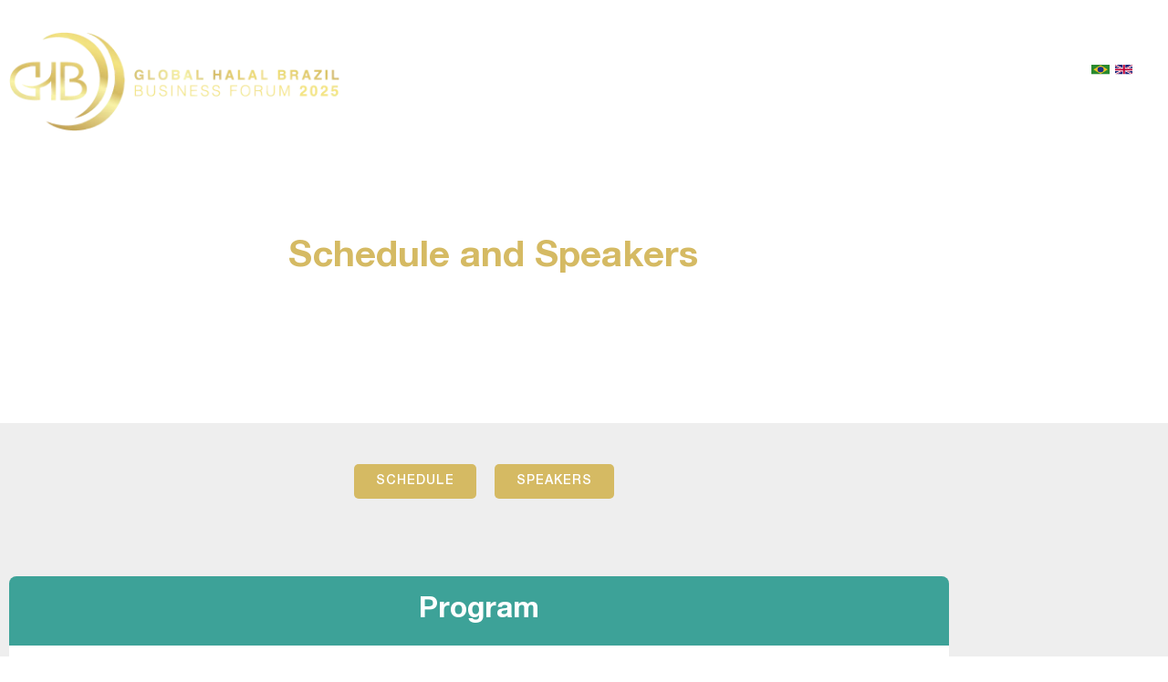

--- FILE ---
content_type: text/html; charset=UTF-8
request_url: https://globalhalalbrazil.com/en/schedule/
body_size: 56760
content:
<!doctype html>
<html lang="en-US" prefix="og: https://ogp.me/ns#">
<head>
	<meta charset="UTF-8">
	<meta name="viewport" content="width=device-width, initial-scale=1">
	<link rel="profile" href="https://gmpg.org/xfn/11">
	<link rel="alternate" href="https://globalhalalbrazil.com/programacao/" hreflang="pt" />
<link rel="alternate" href="https://globalhalalbrazil.com/en/schedule/" hreflang="en" />

<!-- Google Tag Manager for WordPress by gtm4wp.com -->
<script data-cfasync="false" data-pagespeed-no-defer>
	var gtm4wp_datalayer_name = "dataLayer";
	var dataLayer = dataLayer || [];
</script>
<!-- End Google Tag Manager for WordPress by gtm4wp.com -->
<!-- Search Engine Optimization by Rank Math - https://rankmath.com/ -->
<title>Schedule - GHB</title>
<meta name="description" content="In its 3rd edition, the Global Halal Brazil Business Forum once again presents topics of relevance to the Halal market. Check out the schedule and the"/>
<meta name="robots" content="follow, index, max-snippet:-1, max-video-preview:-1, max-image-preview:large"/>
<link rel="canonical" href="https://globalhalalbrazil.com/en/schedule/" />
<meta property="og:locale" content="en_US" />
<meta property="og:type" content="article" />
<meta property="og:title" content="Schedule - GHB" />
<meta property="og:description" content="In its 3rd edition, the Global Halal Brazil Business Forum once again presents topics of relevance to the Halal market. Check out the schedule and the" />
<meta property="og:url" content="https://globalhalalbrazil.com/en/schedule/" />
<meta property="og:site_name" content="Global Halal Brazil Business Forum 2025" />
<meta property="og:updated_time" content="2025-10-28T14:13:31-03:00" />
<meta property="og:image" content="https://globalhalalbrazil.com/wp-content/uploads/2025/10/cropped-GHB-favicon.png" />
<meta property="og:image:secure_url" content="https://globalhalalbrazil.com/wp-content/uploads/2025/10/cropped-GHB-favicon.png" />
<meta property="og:image:width" content="512" />
<meta property="og:image:height" content="512" />
<meta property="og:image:alt" content="Schedule" />
<meta property="og:image:type" content="image/png" />
<meta name="twitter:card" content="summary_large_image" />
<meta name="twitter:title" content="Schedule - GHB" />
<meta name="twitter:description" content="In its 3rd edition, the Global Halal Brazil Business Forum once again presents topics of relevance to the Halal market. Check out the schedule and the" />
<meta name="twitter:image" content="https://globalhalalbrazil.com/wp-content/uploads/2025/10/cropped-GHB-favicon.png" />
<meta name="twitter:label1" content="Time to read" />
<meta name="twitter:data1" content="11 minutes" />
<!-- /Rank Math WordPress SEO plugin -->

<link rel="alternate" type="application/rss+xml" title="GHB &raquo; Feed" href="https://globalhalalbrazil.com/en/feed/" />
<link rel="alternate" type="application/rss+xml" title="GHB &raquo; Comments Feed" href="https://globalhalalbrazil.com/en/comments/feed/" />
<link rel="alternate" title="oEmbed (JSON)" type="application/json+oembed" href="https://globalhalalbrazil.com/wp-json/oembed/1.0/embed?url=https%3A%2F%2Fglobalhalalbrazil.com%2Fen%2Fschedule%2F&#038;lang=en" />
<link rel="alternate" title="oEmbed (XML)" type="text/xml+oembed" href="https://globalhalalbrazil.com/wp-json/oembed/1.0/embed?url=https%3A%2F%2Fglobalhalalbrazil.com%2Fen%2Fschedule%2F&#038;format=xml&#038;lang=en" />
<style id='wp-img-auto-sizes-contain-inline-css'>
img:is([sizes=auto i],[sizes^="auto," i]){contain-intrinsic-size:3000px 1500px}
/*# sourceURL=wp-img-auto-sizes-contain-inline-css */
</style>
<style id='wp-emoji-styles-inline-css'>

	img.wp-smiley, img.emoji {
		display: inline !important;
		border: none !important;
		box-shadow: none !important;
		height: 1em !important;
		width: 1em !important;
		margin: 0 0.07em !important;
		vertical-align: -0.1em !important;
		background: none !important;
		padding: 0 !important;
	}
/*# sourceURL=wp-emoji-styles-inline-css */
</style>
<link rel='stylesheet' id='jet-engine-frontend-css' href='https://globalhalalbrazil.com/wp-content/plugins/jet-engine/assets/css/frontend.css?ver=3.2.4' media='all' />
<style id='global-styles-inline-css'>
:root{--wp--preset--aspect-ratio--square: 1;--wp--preset--aspect-ratio--4-3: 4/3;--wp--preset--aspect-ratio--3-4: 3/4;--wp--preset--aspect-ratio--3-2: 3/2;--wp--preset--aspect-ratio--2-3: 2/3;--wp--preset--aspect-ratio--16-9: 16/9;--wp--preset--aspect-ratio--9-16: 9/16;--wp--preset--color--black: #000000;--wp--preset--color--cyan-bluish-gray: #abb8c3;--wp--preset--color--white: #ffffff;--wp--preset--color--pale-pink: #f78da7;--wp--preset--color--vivid-red: #cf2e2e;--wp--preset--color--luminous-vivid-orange: #ff6900;--wp--preset--color--luminous-vivid-amber: #fcb900;--wp--preset--color--light-green-cyan: #7bdcb5;--wp--preset--color--vivid-green-cyan: #00d084;--wp--preset--color--pale-cyan-blue: #8ed1fc;--wp--preset--color--vivid-cyan-blue: #0693e3;--wp--preset--color--vivid-purple: #9b51e0;--wp--preset--gradient--vivid-cyan-blue-to-vivid-purple: linear-gradient(135deg,rgb(6,147,227) 0%,rgb(155,81,224) 100%);--wp--preset--gradient--light-green-cyan-to-vivid-green-cyan: linear-gradient(135deg,rgb(122,220,180) 0%,rgb(0,208,130) 100%);--wp--preset--gradient--luminous-vivid-amber-to-luminous-vivid-orange: linear-gradient(135deg,rgb(252,185,0) 0%,rgb(255,105,0) 100%);--wp--preset--gradient--luminous-vivid-orange-to-vivid-red: linear-gradient(135deg,rgb(255,105,0) 0%,rgb(207,46,46) 100%);--wp--preset--gradient--very-light-gray-to-cyan-bluish-gray: linear-gradient(135deg,rgb(238,238,238) 0%,rgb(169,184,195) 100%);--wp--preset--gradient--cool-to-warm-spectrum: linear-gradient(135deg,rgb(74,234,220) 0%,rgb(151,120,209) 20%,rgb(207,42,186) 40%,rgb(238,44,130) 60%,rgb(251,105,98) 80%,rgb(254,248,76) 100%);--wp--preset--gradient--blush-light-purple: linear-gradient(135deg,rgb(255,206,236) 0%,rgb(152,150,240) 100%);--wp--preset--gradient--blush-bordeaux: linear-gradient(135deg,rgb(254,205,165) 0%,rgb(254,45,45) 50%,rgb(107,0,62) 100%);--wp--preset--gradient--luminous-dusk: linear-gradient(135deg,rgb(255,203,112) 0%,rgb(199,81,192) 50%,rgb(65,88,208) 100%);--wp--preset--gradient--pale-ocean: linear-gradient(135deg,rgb(255,245,203) 0%,rgb(182,227,212) 50%,rgb(51,167,181) 100%);--wp--preset--gradient--electric-grass: linear-gradient(135deg,rgb(202,248,128) 0%,rgb(113,206,126) 100%);--wp--preset--gradient--midnight: linear-gradient(135deg,rgb(2,3,129) 0%,rgb(40,116,252) 100%);--wp--preset--font-size--small: 13px;--wp--preset--font-size--medium: 20px;--wp--preset--font-size--large: 36px;--wp--preset--font-size--x-large: 42px;--wp--preset--spacing--20: 0.44rem;--wp--preset--spacing--30: 0.67rem;--wp--preset--spacing--40: 1rem;--wp--preset--spacing--50: 1.5rem;--wp--preset--spacing--60: 2.25rem;--wp--preset--spacing--70: 3.38rem;--wp--preset--spacing--80: 5.06rem;--wp--preset--shadow--natural: 6px 6px 9px rgba(0, 0, 0, 0.2);--wp--preset--shadow--deep: 12px 12px 50px rgba(0, 0, 0, 0.4);--wp--preset--shadow--sharp: 6px 6px 0px rgba(0, 0, 0, 0.2);--wp--preset--shadow--outlined: 6px 6px 0px -3px rgb(255, 255, 255), 6px 6px rgb(0, 0, 0);--wp--preset--shadow--crisp: 6px 6px 0px rgb(0, 0, 0);}:root { --wp--style--global--content-size: 800px;--wp--style--global--wide-size: 1200px; }:where(body) { margin: 0; }.wp-site-blocks > .alignleft { float: left; margin-right: 2em; }.wp-site-blocks > .alignright { float: right; margin-left: 2em; }.wp-site-blocks > .aligncenter { justify-content: center; margin-left: auto; margin-right: auto; }:where(.wp-site-blocks) > * { margin-block-start: 24px; margin-block-end: 0; }:where(.wp-site-blocks) > :first-child { margin-block-start: 0; }:where(.wp-site-blocks) > :last-child { margin-block-end: 0; }:root { --wp--style--block-gap: 24px; }:root :where(.is-layout-flow) > :first-child{margin-block-start: 0;}:root :where(.is-layout-flow) > :last-child{margin-block-end: 0;}:root :where(.is-layout-flow) > *{margin-block-start: 24px;margin-block-end: 0;}:root :where(.is-layout-constrained) > :first-child{margin-block-start: 0;}:root :where(.is-layout-constrained) > :last-child{margin-block-end: 0;}:root :where(.is-layout-constrained) > *{margin-block-start: 24px;margin-block-end: 0;}:root :where(.is-layout-flex){gap: 24px;}:root :where(.is-layout-grid){gap: 24px;}.is-layout-flow > .alignleft{float: left;margin-inline-start: 0;margin-inline-end: 2em;}.is-layout-flow > .alignright{float: right;margin-inline-start: 2em;margin-inline-end: 0;}.is-layout-flow > .aligncenter{margin-left: auto !important;margin-right: auto !important;}.is-layout-constrained > .alignleft{float: left;margin-inline-start: 0;margin-inline-end: 2em;}.is-layout-constrained > .alignright{float: right;margin-inline-start: 2em;margin-inline-end: 0;}.is-layout-constrained > .aligncenter{margin-left: auto !important;margin-right: auto !important;}.is-layout-constrained > :where(:not(.alignleft):not(.alignright):not(.alignfull)){max-width: var(--wp--style--global--content-size);margin-left: auto !important;margin-right: auto !important;}.is-layout-constrained > .alignwide{max-width: var(--wp--style--global--wide-size);}body .is-layout-flex{display: flex;}.is-layout-flex{flex-wrap: wrap;align-items: center;}.is-layout-flex > :is(*, div){margin: 0;}body .is-layout-grid{display: grid;}.is-layout-grid > :is(*, div){margin: 0;}body{padding-top: 0px;padding-right: 0px;padding-bottom: 0px;padding-left: 0px;}a:where(:not(.wp-element-button)){text-decoration: underline;}:root :where(.wp-element-button, .wp-block-button__link){background-color: #32373c;border-width: 0;color: #fff;font-family: inherit;font-size: inherit;font-style: inherit;font-weight: inherit;letter-spacing: inherit;line-height: inherit;padding-top: calc(0.667em + 2px);padding-right: calc(1.333em + 2px);padding-bottom: calc(0.667em + 2px);padding-left: calc(1.333em + 2px);text-decoration: none;text-transform: inherit;}.has-black-color{color: var(--wp--preset--color--black) !important;}.has-cyan-bluish-gray-color{color: var(--wp--preset--color--cyan-bluish-gray) !important;}.has-white-color{color: var(--wp--preset--color--white) !important;}.has-pale-pink-color{color: var(--wp--preset--color--pale-pink) !important;}.has-vivid-red-color{color: var(--wp--preset--color--vivid-red) !important;}.has-luminous-vivid-orange-color{color: var(--wp--preset--color--luminous-vivid-orange) !important;}.has-luminous-vivid-amber-color{color: var(--wp--preset--color--luminous-vivid-amber) !important;}.has-light-green-cyan-color{color: var(--wp--preset--color--light-green-cyan) !important;}.has-vivid-green-cyan-color{color: var(--wp--preset--color--vivid-green-cyan) !important;}.has-pale-cyan-blue-color{color: var(--wp--preset--color--pale-cyan-blue) !important;}.has-vivid-cyan-blue-color{color: var(--wp--preset--color--vivid-cyan-blue) !important;}.has-vivid-purple-color{color: var(--wp--preset--color--vivid-purple) !important;}.has-black-background-color{background-color: var(--wp--preset--color--black) !important;}.has-cyan-bluish-gray-background-color{background-color: var(--wp--preset--color--cyan-bluish-gray) !important;}.has-white-background-color{background-color: var(--wp--preset--color--white) !important;}.has-pale-pink-background-color{background-color: var(--wp--preset--color--pale-pink) !important;}.has-vivid-red-background-color{background-color: var(--wp--preset--color--vivid-red) !important;}.has-luminous-vivid-orange-background-color{background-color: var(--wp--preset--color--luminous-vivid-orange) !important;}.has-luminous-vivid-amber-background-color{background-color: var(--wp--preset--color--luminous-vivid-amber) !important;}.has-light-green-cyan-background-color{background-color: var(--wp--preset--color--light-green-cyan) !important;}.has-vivid-green-cyan-background-color{background-color: var(--wp--preset--color--vivid-green-cyan) !important;}.has-pale-cyan-blue-background-color{background-color: var(--wp--preset--color--pale-cyan-blue) !important;}.has-vivid-cyan-blue-background-color{background-color: var(--wp--preset--color--vivid-cyan-blue) !important;}.has-vivid-purple-background-color{background-color: var(--wp--preset--color--vivid-purple) !important;}.has-black-border-color{border-color: var(--wp--preset--color--black) !important;}.has-cyan-bluish-gray-border-color{border-color: var(--wp--preset--color--cyan-bluish-gray) !important;}.has-white-border-color{border-color: var(--wp--preset--color--white) !important;}.has-pale-pink-border-color{border-color: var(--wp--preset--color--pale-pink) !important;}.has-vivid-red-border-color{border-color: var(--wp--preset--color--vivid-red) !important;}.has-luminous-vivid-orange-border-color{border-color: var(--wp--preset--color--luminous-vivid-orange) !important;}.has-luminous-vivid-amber-border-color{border-color: var(--wp--preset--color--luminous-vivid-amber) !important;}.has-light-green-cyan-border-color{border-color: var(--wp--preset--color--light-green-cyan) !important;}.has-vivid-green-cyan-border-color{border-color: var(--wp--preset--color--vivid-green-cyan) !important;}.has-pale-cyan-blue-border-color{border-color: var(--wp--preset--color--pale-cyan-blue) !important;}.has-vivid-cyan-blue-border-color{border-color: var(--wp--preset--color--vivid-cyan-blue) !important;}.has-vivid-purple-border-color{border-color: var(--wp--preset--color--vivid-purple) !important;}.has-vivid-cyan-blue-to-vivid-purple-gradient-background{background: var(--wp--preset--gradient--vivid-cyan-blue-to-vivid-purple) !important;}.has-light-green-cyan-to-vivid-green-cyan-gradient-background{background: var(--wp--preset--gradient--light-green-cyan-to-vivid-green-cyan) !important;}.has-luminous-vivid-amber-to-luminous-vivid-orange-gradient-background{background: var(--wp--preset--gradient--luminous-vivid-amber-to-luminous-vivid-orange) !important;}.has-luminous-vivid-orange-to-vivid-red-gradient-background{background: var(--wp--preset--gradient--luminous-vivid-orange-to-vivid-red) !important;}.has-very-light-gray-to-cyan-bluish-gray-gradient-background{background: var(--wp--preset--gradient--very-light-gray-to-cyan-bluish-gray) !important;}.has-cool-to-warm-spectrum-gradient-background{background: var(--wp--preset--gradient--cool-to-warm-spectrum) !important;}.has-blush-light-purple-gradient-background{background: var(--wp--preset--gradient--blush-light-purple) !important;}.has-blush-bordeaux-gradient-background{background: var(--wp--preset--gradient--blush-bordeaux) !important;}.has-luminous-dusk-gradient-background{background: var(--wp--preset--gradient--luminous-dusk) !important;}.has-pale-ocean-gradient-background{background: var(--wp--preset--gradient--pale-ocean) !important;}.has-electric-grass-gradient-background{background: var(--wp--preset--gradient--electric-grass) !important;}.has-midnight-gradient-background{background: var(--wp--preset--gradient--midnight) !important;}.has-small-font-size{font-size: var(--wp--preset--font-size--small) !important;}.has-medium-font-size{font-size: var(--wp--preset--font-size--medium) !important;}.has-large-font-size{font-size: var(--wp--preset--font-size--large) !important;}.has-x-large-font-size{font-size: var(--wp--preset--font-size--x-large) !important;}
:root :where(.wp-block-pullquote){font-size: 1.5em;line-height: 1.6;}
/*# sourceURL=global-styles-inline-css */
</style>
<link rel='stylesheet' id='hello-elementor-css' href='https://globalhalalbrazil.com/wp-content/themes/hello-elementor/assets/css/reset.css?ver=3.4.5' media='all' />
<link rel='stylesheet' id='hello-elementor-theme-style-css' href='https://globalhalalbrazil.com/wp-content/themes/hello-elementor/assets/css/theme.css?ver=3.4.5' media='all' />
<link rel='stylesheet' id='hello-elementor-header-footer-css' href='https://globalhalalbrazil.com/wp-content/themes/hello-elementor/assets/css/header-footer.css?ver=3.4.5' media='all' />
<link rel='stylesheet' id='elementor-frontend-css' href='https://globalhalalbrazil.com/wp-content/plugins/elementor/assets/css/frontend.min.css?ver=3.34.0' media='all' />
<link rel='stylesheet' id='elementor-post-13-css' href='https://globalhalalbrazil.com/wp-content/uploads/elementor/css/post-13.css?ver=1768802060' media='all' />
<link rel='stylesheet' id='elementor-post-900-css' href='https://globalhalalbrazil.com/wp-content/uploads/elementor/css/post-900.css?ver=1768814837' media='all' />
<link rel='stylesheet' id='widget-image-css' href='https://globalhalalbrazil.com/wp-content/plugins/elementor/assets/css/widget-image.min.css?ver=3.34.0' media='all' />
<link rel='stylesheet' id='widget-nav-menu-css' href='https://globalhalalbrazil.com/wp-content/plugins/elementor-pro/assets/css/widget-nav-menu.min.css?ver=3.30.1' media='all' />
<link rel='stylesheet' id='swiper-css' href='https://globalhalalbrazil.com/wp-content/plugins/elementor/assets/lib/swiper/v8/css/swiper.min.css?ver=8.4.5' media='all' />
<link rel='stylesheet' id='e-swiper-css' href='https://globalhalalbrazil.com/wp-content/plugins/elementor/assets/css/conditionals/e-swiper.min.css?ver=3.34.0' media='all' />
<link rel='stylesheet' id='widget-heading-css' href='https://globalhalalbrazil.com/wp-content/plugins/elementor/assets/css/widget-heading.min.css?ver=3.34.0' media='all' />
<link rel='stylesheet' id='elementor-icons-css' href='https://globalhalalbrazil.com/wp-content/plugins/elementor/assets/lib/eicons/css/elementor-icons.min.css?ver=5.45.0' media='all' />
<link rel='stylesheet' id='widget-divider-css' href='https://globalhalalbrazil.com/wp-content/plugins/elementor/assets/css/widget-divider.min.css?ver=3.34.0' media='all' />
<link rel='stylesheet' id='widget-icon-list-css' href='https://globalhalalbrazil.com/wp-content/plugins/elementor/assets/css/widget-icon-list.min.css?ver=3.34.0' media='all' />
<link rel='stylesheet' id='widget-accordion-css' href='https://globalhalalbrazil.com/wp-content/plugins/elementor/assets/css/widget-accordion.min.css?ver=3.34.0' media='all' />
<link rel='stylesheet' id='elementor-post-1000-css' href='https://globalhalalbrazil.com/wp-content/uploads/elementor/css/post-1000.css?ver=1768814837' media='all' />
<link rel='stylesheet' id='elementor-post-562-css' href='https://globalhalalbrazil.com/wp-content/uploads/elementor/css/post-562.css?ver=1768802060' media='all' />
<link rel='stylesheet' id='elementor-post-333-css' href='https://globalhalalbrazil.com/wp-content/uploads/elementor/css/post-333.css?ver=1768802060' media='all' />
<link rel='stylesheet' id='elementor-gf-local-roboto-css' href='https://globalhalalbrazil.com/wp-content/uploads/elementor/google-fonts/css/roboto.css?ver=1751293468' media='all' />
<link rel='stylesheet' id='elementor-gf-local-robotoslab-css' href='https://globalhalalbrazil.com/wp-content/uploads/elementor/google-fonts/css/robotoslab.css?ver=1751293487' media='all' />
<link rel='stylesheet' id='elementor-gf-local-opensans-css' href='https://globalhalalbrazil.com/wp-content/uploads/elementor/google-fonts/css/opensans.css?ver=1751293541' media='all' />
<link rel='stylesheet' id='elementor-icons-shared-0-css' href='https://globalhalalbrazil.com/wp-content/plugins/elementor/assets/lib/font-awesome/css/fontawesome.min.css?ver=5.15.3' media='all' />
<link rel='stylesheet' id='elementor-icons-fa-solid-css' href='https://globalhalalbrazil.com/wp-content/plugins/elementor/assets/lib/font-awesome/css/solid.min.css?ver=5.15.3' media='all' />
<script src="https://globalhalalbrazil.com/wp-includes/js/jquery/jquery.min.js?ver=3.7.1" id="jquery-core-js"></script>
<script src="https://globalhalalbrazil.com/wp-includes/js/jquery/jquery-migrate.min.js?ver=3.4.1" id="jquery-migrate-js"></script>
<link rel="https://api.w.org/" href="https://globalhalalbrazil.com/wp-json/" /><link rel="alternate" title="JSON" type="application/json" href="https://globalhalalbrazil.com/wp-json/wp/v2/pages/1000" /><link rel="EditURI" type="application/rsd+xml" title="RSD" href="https://globalhalalbrazil.com/xmlrpc.php?rsd" />
<meta name="generator" content="WordPress 6.9" />
<link rel='shortlink' href='https://globalhalalbrazil.com/?p=1000' />

<!-- Google Tag Manager for WordPress by gtm4wp.com -->
<!-- GTM Container placement set to automatic -->
<script data-cfasync="false" data-pagespeed-no-defer>
	var dataLayer_content = {"pagePostType":"page","pagePostType2":"single-page","pagePostAuthor":"adm_agt_@"};
	dataLayer.push( dataLayer_content );
</script>
<script data-cfasync="false" data-pagespeed-no-defer>
(function(w,d,s,l,i){w[l]=w[l]||[];w[l].push({'gtm.start':
new Date().getTime(),event:'gtm.js'});var f=d.getElementsByTagName(s)[0],
j=d.createElement(s),dl=l!='dataLayer'?'&l='+l:'';j.async=true;j.src=
'//www.googletagmanager.com/gtm.js?id='+i+dl;f.parentNode.insertBefore(j,f);
})(window,document,'script','dataLayer','GTM-TP9FQM7');
</script>
<!-- End Google Tag Manager for WordPress by gtm4wp.com --><meta name="generator" content="Elementor 3.34.0; features: additional_custom_breakpoints; settings: css_print_method-external, google_font-enabled, font_display-swap">
			<style>
				.e-con.e-parent:nth-of-type(n+4):not(.e-lazyloaded):not(.e-no-lazyload),
				.e-con.e-parent:nth-of-type(n+4):not(.e-lazyloaded):not(.e-no-lazyload) * {
					background-image: none !important;
				}
				@media screen and (max-height: 1024px) {
					.e-con.e-parent:nth-of-type(n+3):not(.e-lazyloaded):not(.e-no-lazyload),
					.e-con.e-parent:nth-of-type(n+3):not(.e-lazyloaded):not(.e-no-lazyload) * {
						background-image: none !important;
					}
				}
				@media screen and (max-height: 640px) {
					.e-con.e-parent:nth-of-type(n+2):not(.e-lazyloaded):not(.e-no-lazyload),
					.e-con.e-parent:nth-of-type(n+2):not(.e-lazyloaded):not(.e-no-lazyload) * {
						background-image: none !important;
					}
				}
			</style>
			<link rel="icon" href="https://globalhalalbrazil.com/wp-content/uploads/2023/08/cropped-GHB-favicon-32x32.png" sizes="32x32" />
<link rel="icon" href="https://globalhalalbrazil.com/wp-content/uploads/2023/08/cropped-GHB-favicon-192x192.png" sizes="192x192" />
<link rel="apple-touch-icon" href="https://globalhalalbrazil.com/wp-content/uploads/2023/08/cropped-GHB-favicon-180x180.png" />
<meta name="msapplication-TileImage" content="https://globalhalalbrazil.com/wp-content/uploads/2023/08/cropped-GHB-favicon-270x270.png" />
		<style id="wp-custom-css">
			.hidden-temp { display: none !Important; }

#seletor-de-idiomas {}

#seletor-de-idiomas ul {
	list-style: none;
}

#seletor-de-idiomas ul li {
	float: left;
	list-style: none;
	margin: 0 3px;
	padding: 0;
}


/* Mobile */
@media all and (max-width: 1023px) {
	#seletor-de-idiomas {
			text-align: center;
			display: flex;
			align-items: center;
			justify-content: center;
	}

	#seletor-de-idiomas ul {
			list-style: none;
			margin: 0;
			padding: 0;
			text-align: center;
	}
	
	#seletor-de-idiomas ul li {
		margin: 0 10px; 
	}
	
}		</style>
		</head>
<body class="wp-singular page-template page-template-elementor_header_footer page page-id-1000 wp-custom-logo wp-embed-responsive wp-theme-hello-elementor hello-elementor-default elementor-default elementor-template-full-width elementor-kit-13 elementor-page elementor-page-1000">


<!-- GTM Container placement set to automatic -->
<!-- Google Tag Manager (noscript) -->
				<noscript><iframe src="https://www.googletagmanager.com/ns.html?id=GTM-TP9FQM7" height="0" width="0" style="display:none;visibility:hidden" aria-hidden="true"></iframe></noscript>
<!-- End Google Tag Manager (noscript) -->
<a class="skip-link screen-reader-text" href="#content">Skip to content</a>

		<div data-elementor-type="header" data-elementor-id="562" class="elementor elementor-562 elementor-location-header" data-elementor-post-type="elementor_library">
					<section class="elementor-section elementor-top-section elementor-element elementor-element-dfc50ce elementor-section-content-middle elementor-hidden-mobile elementor-hidden-tablet elementor-section-boxed elementor-section-height-default elementor-section-height-default" data-id="dfc50ce" data-element_type="section" data-settings="{&quot;background_background&quot;:&quot;classic&quot;}">
						<div class="elementor-container elementor-column-gap-default">
					<div class="elementor-column elementor-col-33 elementor-top-column elementor-element elementor-element-262b2fa" data-id="262b2fa" data-element_type="column">
			<div class="elementor-widget-wrap elementor-element-populated">
						<div class="elementor-element elementor-element-89231d8 elementor-widget__width-initial elementor-widget elementor-widget-image" data-id="89231d8" data-element_type="widget" data-widget_type="image.default">
				<div class="elementor-widget-container">
																<a href="https://globalhalalbrazil.com/">
							<img fetchpriority="high" width="758" height="228" src="https://globalhalalbrazil.com/wp-content/uploads/2023/07/Logo-GHB_Horizontal_Original.png" class="attachment-large size-large wp-image-2606" alt="" srcset="https://globalhalalbrazil.com/wp-content/uploads/2023/07/Logo-GHB_Horizontal_Original.png 758w, https://globalhalalbrazil.com/wp-content/uploads/2023/07/Logo-GHB_Horizontal_Original-300x90.png 300w" sizes="(max-width: 758px) 100vw, 758px" />								</a>
															</div>
				</div>
					</div>
		</div>
				<div class="elementor-column elementor-col-33 elementor-top-column elementor-element elementor-element-de9ca11" data-id="de9ca11" data-element_type="column">
			<div class="elementor-widget-wrap elementor-element-populated">
						<div class="elementor-element elementor-element-591df3a elementor-nav-menu__align-end elementor-nav-menu--dropdown-tablet elementor-nav-menu__text-align-aside elementor-nav-menu--toggle elementor-nav-menu--burger elementor-widget elementor-widget-nav-menu" data-id="591df3a" data-element_type="widget" data-settings="{&quot;layout&quot;:&quot;horizontal&quot;,&quot;submenu_icon&quot;:{&quot;value&quot;:&quot;&lt;i class=\&quot;fas fa-caret-down\&quot;&gt;&lt;\/i&gt;&quot;,&quot;library&quot;:&quot;fa-solid&quot;},&quot;toggle&quot;:&quot;burger&quot;}" data-widget_type="nav-menu.default">
				<div class="elementor-widget-container">
								<nav aria-label="Menu" class="elementor-nav-menu--main elementor-nav-menu__container elementor-nav-menu--layout-horizontal e--pointer-none">
				<ul id="menu-1-591df3a" class="elementor-nav-menu"><li class="menu-item menu-item-type-post_type menu-item-object-page menu-item-1301"><a href="https://globalhalalbrazil.com/en/realization/" class="elementor-item">REALIZATION</a></li>
<li class="menu-item menu-item-type-post_type menu-item-object-page menu-item-3865"><a href="https://globalhalalbrazil.com/en/sponsorship/" class="elementor-item">SPONSORSHIP</a></li>
<li class="menu-item menu-item-type-post_type menu-item-object-page menu-item-4088"><a href="https://globalhalalbrazil.com/en/gallery-2025/" class="elementor-item">GALLERY 2025</a></li>
</ul>			</nav>
					<div class="elementor-menu-toggle" role="button" tabindex="0" aria-label="Menu Toggle" aria-expanded="false">
			<i aria-hidden="true" role="presentation" class="elementor-menu-toggle__icon--open eicon-menu-bar"></i><i aria-hidden="true" role="presentation" class="elementor-menu-toggle__icon--close eicon-close"></i>		</div>
					<nav class="elementor-nav-menu--dropdown elementor-nav-menu__container" aria-hidden="true">
				<ul id="menu-2-591df3a" class="elementor-nav-menu"><li class="menu-item menu-item-type-post_type menu-item-object-page menu-item-1301"><a href="https://globalhalalbrazil.com/en/realization/" class="elementor-item" tabindex="-1">REALIZATION</a></li>
<li class="menu-item menu-item-type-post_type menu-item-object-page menu-item-3865"><a href="https://globalhalalbrazil.com/en/sponsorship/" class="elementor-item" tabindex="-1">SPONSORSHIP</a></li>
<li class="menu-item menu-item-type-post_type menu-item-object-page menu-item-4088"><a href="https://globalhalalbrazil.com/en/gallery-2025/" class="elementor-item" tabindex="-1">GALLERY 2025</a></li>
</ul>			</nav>
						</div>
				</div>
					</div>
		</div>
				<div class="elementor-column elementor-col-33 elementor-top-column elementor-element elementor-element-f7809a8" data-id="f7809a8" data-element_type="column">
			<div class="elementor-widget-wrap elementor-element-populated">
						<div class="elementor-element elementor-element-7a8ce40 elementor-widget__width-auto hidden-temp elementor-view-default elementor-widget elementor-widget-icon" data-id="7a8ce40" data-element_type="widget" data-widget_type="icon.default">
				<div class="elementor-widget-container">
							<div class="elementor-icon-wrapper">
			<div class="elementor-icon">
			<svg xmlns="http://www.w3.org/2000/svg" id="Grupo_81" data-name="Grupo 81" width="19.783" height="11.513" viewBox="0 0 19.783 11.513"><rect id="Ret&#xE2;ngulo_46" data-name="Ret&#xE2;ngulo 46" width="19.783" height="11.513" fill="#298a2f"></rect><path id="Caminho_50" data-name="Caminho 50" d="M.046,8.031l7.7,5.263,7.624-5.263L7.744,2.847Z" transform="translate(2.178 -2.301)" fill="#edc226"></path><path id="Caminho_51" data-name="Caminho 51" d="M6.751,6.154A3.376,3.376,0,0,1,3.467,9.515,3.39,3.39,0,0,1,.106,6.154a3.323,3.323,0,0,1,6.645,0" transform="translate(6.463 -0.403)" fill="#1d3388"></path></svg>			</div>
		</div>
						</div>
				</div>
				<div class="elementor-element elementor-element-21321c0 elementor-widget__width-auto hidden-temp elementor-view-default elementor-widget elementor-widget-icon" data-id="21321c0" data-element_type="widget" data-widget_type="icon.default">
				<div class="elementor-widget-container">
							<div class="elementor-icon-wrapper">
			<div class="elementor-icon">
			<svg xmlns="http://www.w3.org/2000/svg" id="Grupo_80" data-name="Grupo 80" width="19.675" height="11.463" viewBox="0 0 19.675 11.463"><rect id="Ret&#xE2;ngulo_45" data-name="Ret&#xE2;ngulo 45" width="19.642" height="11.43" transform="translate(0.013 0)" fill="#fff"></rect><path id="Caminho_37" data-name="Caminho 37" d="M7.537,2.826.18,6.9H1.493L8,3.352V2.826Z" transform="translate(11.632 -2.807)" fill="#bd0034"></path><path id="Caminho_38" data-name="Caminho 38" d="M.2,2.941l6.832,3.81V5.963L1.575,2.941Z" transform="translate(12.647 4.646)" fill="#bd0034"></path><path id="Caminho_39" data-name="Caminho 39" d="M0,3.616,5.846,6.835h1.38L0,2.828Z" transform="translate(0.013 -2.71)" fill="#bd0034"></path><path id="Caminho_40" data-name="Caminho 40" d="M6.832,2.941,0,6.817H1.249L8.212,2.941Z" transform="translate(0.039 4.646)" fill="#bd0034"></path><path id="Caminho_41" data-name="Caminho 41" d="M.174,2.826V6.7L7.006,2.826Z" transform="translate(11.25 -2.807)" fill="#1a237b"></path><path id="Caminho_42" data-name="Caminho 42" d="M.023,2.826,6.855,6.7V2.826Z" transform="translate(1.527 -2.807)" fill="#1a237b"></path><path id="Caminho_43" data-name="Caminho 43" d="M.228,5.411H4.892V2.849Z" transform="translate(14.743 -1.312)" fill="#1a237b"></path><path id="Caminho_44" data-name="Caminho 44" d="M.228,2.941,4.892,5.5V2.941Z" transform="translate(14.743 4.646)" fill="#1a237b"></path><path id="Caminho_45" data-name="Caminho 45" d="M.03,6.558H6.467V2.945Z" transform="translate(1.934 4.872)" fill="#1a237b"></path><path id="Caminho_46" data-name="Caminho 46" d="M.174,6.558h6.5L.174,2.945Z" transform="translate(11.25 4.872)" fill="#1a237b"></path><path id="Caminho_47" data-name="Caminho 47" d="M0,2.941V5.569L4.8,2.941Z" transform="translate(0.013 4.646)" fill="#1a237b"></path><path id="Caminho_48" data-name="Caminho 48" d="M0,5.476H4.8L0,2.848Z" transform="translate(0.013 -1.377)" fill="#1a237b"></path><path id="Caminho_49" data-name="Caminho 49" d="M9,2.826v4.8H0V9.658H9v4.6h1.839v-4.6h8.8V7.622h-8.8v-4.8Z" transform="translate(0 -2.807)" fill="#bd0034"></path></svg>			</div>
		</div>
						</div>
				</div>
				<div class="elementor-element elementor-element-aeb017c elementor-widget__width-auto hidden-temp elementor-view-default elementor-widget elementor-widget-icon" data-id="aeb017c" data-element_type="widget" data-widget_type="icon.default">
				<div class="elementor-widget-container">
							<div class="elementor-icon-wrapper">
			<div class="elementor-icon">
			<svg xmlns="http://www.w3.org/2000/svg" id="Grupo_81" data-name="Grupo 81" width="19.783" height="11.513" viewBox="0 0 19.783 11.513"><rect id="Ret&#xE2;ngulo_46" data-name="Ret&#xE2;ngulo 46" width="19.783" height="11.513" fill="#298a2f"></rect><path id="Caminho_50" data-name="Caminho 50" d="M.046,8.031l7.7,5.263,7.624-5.263L7.744,2.847Z" transform="translate(2.178 -2.301)" fill="#edc226"></path><path id="Caminho_51" data-name="Caminho 51" d="M6.751,6.154A3.376,3.376,0,0,1,3.467,9.515,3.39,3.39,0,0,1,.106,6.154a3.323,3.323,0,0,1,6.645,0" transform="translate(6.463 -0.403)" fill="#1d3388"></path></svg>			</div>
		</div>
						</div>
				</div>
				<div class="elementor-element elementor-element-fbc945d elementor-widget__width-auto hidden-temp elementor-view-default elementor-widget elementor-widget-icon" data-id="fbc945d" data-element_type="widget" data-widget_type="icon.default">
				<div class="elementor-widget-container">
							<div class="elementor-icon-wrapper">
			<div class="elementor-icon">
			<svg xmlns="http://www.w3.org/2000/svg" id="Grupo_80" data-name="Grupo 80" width="19.675" height="11.463" viewBox="0 0 19.675 11.463"><rect id="Ret&#xE2;ngulo_45" data-name="Ret&#xE2;ngulo 45" width="19.642" height="11.43" transform="translate(0.013 0)" fill="#fff"></rect><path id="Caminho_37" data-name="Caminho 37" d="M7.537,2.826.18,6.9H1.493L8,3.352V2.826Z" transform="translate(11.632 -2.807)" fill="#bd0034"></path><path id="Caminho_38" data-name="Caminho 38" d="M.2,2.941l6.832,3.81V5.963L1.575,2.941Z" transform="translate(12.647 4.646)" fill="#bd0034"></path><path id="Caminho_39" data-name="Caminho 39" d="M0,3.616,5.846,6.835h1.38L0,2.828Z" transform="translate(0.013 -2.71)" fill="#bd0034"></path><path id="Caminho_40" data-name="Caminho 40" d="M6.832,2.941,0,6.817H1.249L8.212,2.941Z" transform="translate(0.039 4.646)" fill="#bd0034"></path><path id="Caminho_41" data-name="Caminho 41" d="M.174,2.826V6.7L7.006,2.826Z" transform="translate(11.25 -2.807)" fill="#1a237b"></path><path id="Caminho_42" data-name="Caminho 42" d="M.023,2.826,6.855,6.7V2.826Z" transform="translate(1.527 -2.807)" fill="#1a237b"></path><path id="Caminho_43" data-name="Caminho 43" d="M.228,5.411H4.892V2.849Z" transform="translate(14.743 -1.312)" fill="#1a237b"></path><path id="Caminho_44" data-name="Caminho 44" d="M.228,2.941,4.892,5.5V2.941Z" transform="translate(14.743 4.646)" fill="#1a237b"></path><path id="Caminho_45" data-name="Caminho 45" d="M.03,6.558H6.467V2.945Z" transform="translate(1.934 4.872)" fill="#1a237b"></path><path id="Caminho_46" data-name="Caminho 46" d="M.174,6.558h6.5L.174,2.945Z" transform="translate(11.25 4.872)" fill="#1a237b"></path><path id="Caminho_47" data-name="Caminho 47" d="M0,2.941V5.569L4.8,2.941Z" transform="translate(0.013 4.646)" fill="#1a237b"></path><path id="Caminho_48" data-name="Caminho 48" d="M0,5.476H4.8L0,2.848Z" transform="translate(0.013 -1.377)" fill="#1a237b"></path><path id="Caminho_49" data-name="Caminho 49" d="M9,2.826v4.8H0V9.658H9v4.6h1.839v-4.6h8.8V7.622h-8.8v-4.8Z" transform="translate(0 -2.807)" fill="#bd0034"></path></svg>			</div>
		</div>
						</div>
				</div>
				<div class="elementor-element elementor-element-8c8e0fd elementor-widget elementor-widget-wp-widget-polylang" data-id="8c8e0fd" data-element_type="widget" id="seletor-de-idiomas" data-widget_type="wp-widget-polylang.default">
				<div class="elementor-widget-container">
					<nav aria-label="Choose a language"><ul>
	<li class="lang-item lang-item-9 lang-item-pt lang-item-first"><a lang="pt-BR" hreflang="pt-BR" href="https://globalhalalbrazil.com/programacao/"><img src="/wp-content/polylang/pt_BR.svg" alt="Português" /></a></li>
	<li class="lang-item lang-item-12 lang-item-en current-lang"><a lang="en-US" hreflang="en-US" href="https://globalhalalbrazil.com/en/schedule/" aria-current="true"><img src="/wp-content/polylang/en_US.svg" alt="English" /></a></li>
</ul>
</nav>				</div>
				</div>
					</div>
		</div>
					</div>
		</section>
				<section class="elementor-section elementor-top-section elementor-element elementor-element-168a1cb elementor-section-content-middle elementor-hidden-desktop elementor-section-full_width elementor-section-height-default elementor-section-height-default" data-id="168a1cb" data-element_type="section" data-settings="{&quot;background_background&quot;:&quot;classic&quot;}">
						<div class="elementor-container elementor-column-gap-default">
					<div class="elementor-column elementor-col-33 elementor-top-column elementor-element elementor-element-d687511" data-id="d687511" data-element_type="column">
			<div class="elementor-widget-wrap elementor-element-populated">
						<div class="elementor-element elementor-element-24bc7db elementor-widget elementor-widget-image" data-id="24bc7db" data-element_type="widget" data-widget_type="image.default">
				<div class="elementor-widget-container">
																<a href="https://globalhalalbrazil.com/">
							<img fetchpriority="high" width="758" height="228" src="https://globalhalalbrazil.com/wp-content/uploads/2023/07/Logo-GHB_Horizontal_Original.png" class="attachment-large size-large wp-image-2606" alt="" srcset="https://globalhalalbrazil.com/wp-content/uploads/2023/07/Logo-GHB_Horizontal_Original.png 758w, https://globalhalalbrazil.com/wp-content/uploads/2023/07/Logo-GHB_Horizontal_Original-300x90.png 300w" sizes="(max-width: 758px) 100vw, 758px" />								</a>
															</div>
				</div>
					</div>
		</div>
				<div class="elementor-column elementor-col-33 elementor-top-column elementor-element elementor-element-65f4369" data-id="65f4369" data-element_type="column">
			<div class="elementor-widget-wrap">
							</div>
		</div>
				<div class="elementor-column elementor-col-33 elementor-top-column elementor-element elementor-element-142743b" data-id="142743b" data-element_type="column">
			<div class="elementor-widget-wrap elementor-element-populated">
						<div class="elementor-element elementor-element-3e31898 elementor-view-default elementor-widget elementor-widget-icon" data-id="3e31898" data-element_type="widget" data-widget_type="icon.default">
				<div class="elementor-widget-container">
							<div class="elementor-icon-wrapper">
			<a class="elementor-icon" href="#elementor-action%3Aaction%3Dpopup%3Aopen%26settings%3DeyJpZCI6IjU0NiIsInRvZ2dsZSI6ZmFsc2V9">
			<svg xmlns="http://www.w3.org/2000/svg" xmlns:xlink="http://www.w3.org/1999/xlink" xmlns:svgjs="http://svgjs.com/svgjs" width="512" height="512" x="0" y="0" viewBox="0 0 16 16" style="enable-background:new 0 0 512 512" xml:space="preserve" class=""><g><g data-name="31"><path d="M15.5 4H.5a.5.5 0 0 1 0-1h15a.5.5 0 0 1 0 1zM15.5 9H.5a.5.5 0 0 1 0-1h15a.5.5 0 0 1 0 1zM15.5 14H.5a.5.5 0 0 1 0-1h15a.5.5 0 0 1 0 1z" fill="#d5ba63" data-original="#000000" class=""></path></g></g></svg>			</a>
		</div>
						</div>
				</div>
					</div>
		</div>
					</div>
		</section>
				</div>
				<div data-elementor-type="wp-page" data-elementor-id="1000" class="elementor elementor-1000" data-elementor-post-type="page">
						<section class="elementor-section elementor-top-section elementor-element elementor-element-62464265 elementor-section-height-min-height elementor-section-boxed elementor-section-height-default elementor-section-items-middle" data-id="62464265" data-element_type="section" data-settings="{&quot;background_background&quot;:&quot;classic&quot;}">
						<div class="elementor-container elementor-column-gap-default">
					<div class="elementor-column elementor-col-100 elementor-top-column elementor-element elementor-element-5f26cfe5" data-id="5f26cfe5" data-element_type="column">
			<div class="elementor-widget-wrap elementor-element-populated">
						<div class="elementor-element elementor-element-523ebbc1 elementor-widget elementor-widget-heading" data-id="523ebbc1" data-element_type="widget" data-widget_type="heading.default">
				<div class="elementor-widget-container">
					<h1 class="elementor-heading-title elementor-size-default">Schedule and Speakers</h1>				</div>
				</div>
				<div class="elementor-element elementor-element-20cf82af elementor-widget-divider--view-line elementor-widget elementor-widget-divider" data-id="20cf82af" data-element_type="widget" data-widget_type="divider.default">
				<div class="elementor-widget-container">
							<div class="elementor-divider">
			<span class="elementor-divider-separator">
						</span>
		</div>
						</div>
				</div>
				<div class="elementor-element elementor-element-3bb5a271 elementor-hidden-desktop elementor-hidden-tablet elementor-hidden-mobile elementor-widget elementor-widget-heading" data-id="3bb5a271" data-element_type="widget" data-widget_type="heading.default">
				<div class="elementor-widget-container">
					<p class="elementor-heading-title elementor-size-default">In its 3rd edition, the Global Halal Brazil Business Forum once again presents topics of relevance to the Halal market. Check out the schedule and the distinguished personalities participating in the GHB.</p>				</div>
				</div>
					</div>
		</div>
					</div>
		</section>
				<section class="elementor-section elementor-top-section elementor-element elementor-element-483a74e9 elementor-section-content-middle elementor-hidden-mobile elementor-section-boxed elementor-section-height-default elementor-section-height-default" data-id="483a74e9" data-element_type="section" id="top-btn" data-settings="{&quot;background_background&quot;:&quot;classic&quot;}">
						<div class="elementor-container elementor-column-gap-default">
					<div class="elementor-column elementor-col-100 elementor-top-column elementor-element elementor-element-6adef0a6" data-id="6adef0a6" data-element_type="column">
			<div class="elementor-widget-wrap elementor-element-populated">
						<div class="elementor-element elementor-element-5ef57e78 elementor-align-center elementor-widget__width-auto elementor-widget elementor-widget-button" data-id="5ef57e78" data-element_type="widget" data-widget_type="button.default">
				<div class="elementor-widget-container">
									<div class="elementor-button-wrapper">
					<a class="elementor-button elementor-button-link elementor-size-sm" href="#h-programação">
						<span class="elementor-button-content-wrapper">
									<span class="elementor-button-text">Schedule</span>
					</span>
					</a>
				</div>
								</div>
				</div>
				<div class="elementor-element elementor-element-319df8d3 elementor-align-center elementor-widget__width-auto elementor-widget elementor-widget-button" data-id="319df8d3" data-element_type="widget" data-widget_type="button.default">
				<div class="elementor-widget-container">
									<div class="elementor-button-wrapper">
					<a class="elementor-button elementor-button-link elementor-size-sm" href="#h-palestrantes">
						<span class="elementor-button-content-wrapper">
									<span class="elementor-button-text">Speakers</span>
					</span>
					</a>
				</div>
								</div>
				</div>
					</div>
		</div>
					</div>
		</section>
				<section class="elementor-section elementor-top-section elementor-element elementor-element-44419eb8 elementor-hidden-desktop elementor-hidden-tablet elementor-section-boxed elementor-section-height-default elementor-section-height-default" data-id="44419eb8" data-element_type="section" data-settings="{&quot;background_background&quot;:&quot;classic&quot;}">
						<div class="elementor-container elementor-column-gap-default">
					<div class="elementor-column elementor-col-50 elementor-top-column elementor-element elementor-element-2bfbdfd2" data-id="2bfbdfd2" data-element_type="column">
			<div class="elementor-widget-wrap elementor-element-populated">
						<div class="elementor-element elementor-element-797d2428 elementor-align-center elementor-widget__width-auto elementor-mobile-align-justify elementor-widget-mobile__width-inherit elementor-widget elementor-widget-button" data-id="797d2428" data-element_type="widget" data-widget_type="button.default">
				<div class="elementor-widget-container">
									<div class="elementor-button-wrapper">
					<a class="elementor-button elementor-button-link elementor-size-sm" href="#h-programação">
						<span class="elementor-button-content-wrapper">
									<span class="elementor-button-text">Schedule</span>
					</span>
					</a>
				</div>
								</div>
				</div>
					</div>
		</div>
				<div class="elementor-column elementor-col-50 elementor-top-column elementor-element elementor-element-5de8c5ce" data-id="5de8c5ce" data-element_type="column">
			<div class="elementor-widget-wrap elementor-element-populated">
						<div class="elementor-element elementor-element-22eca448 elementor-align-center elementor-widget__width-auto elementor-mobile-align-justify elementor-widget-mobile__width-inherit elementor-widget elementor-widget-button" data-id="22eca448" data-element_type="widget" data-widget_type="button.default">
				<div class="elementor-widget-container">
									<div class="elementor-button-wrapper">
					<a class="elementor-button elementor-button-link elementor-size-sm" href="#h-palestrantes">
						<span class="elementor-button-content-wrapper">
									<span class="elementor-button-text">Speakers</span>
					</span>
					</a>
				</div>
								</div>
				</div>
					</div>
		</div>
					</div>
		</section>
				<section class="elementor-section elementor-top-section elementor-element elementor-element-6a977d1 elementor-hidden-desktop elementor-hidden-tablet elementor-hidden-mobile elementor-section-boxed elementor-section-height-default elementor-section-height-default" data-id="6a977d1" data-element_type="section" data-settings="{&quot;background_background&quot;:&quot;classic&quot;}">
						<div class="elementor-container elementor-column-gap-default">
					<div class="elementor-column elementor-col-100 elementor-top-column elementor-element elementor-element-c5ac570" data-id="c5ac570" data-element_type="column">
			<div class="elementor-widget-wrap elementor-element-populated">
						<section class="elementor-section elementor-inner-section elementor-element elementor-element-3704093 elementor-section-boxed elementor-section-height-default elementor-section-height-default" data-id="3704093" data-element_type="section" data-settings="{&quot;background_background&quot;:&quot;classic&quot;}">
						<div class="elementor-container elementor-column-gap-default">
					<div class="elementor-column elementor-col-50 elementor-inner-column elementor-element elementor-element-1a7fb9d" data-id="1a7fb9d" data-element_type="column">
			<div class="elementor-widget-wrap elementor-element-populated">
						<div class="elementor-element elementor-element-d097adf elementor-widget elementor-widget-heading" data-id="d097adf" data-element_type="widget" data-widget_type="heading.default">
				<div class="elementor-widget-container">
					<h2 class="elementor-heading-title elementor-size-default">Topics</h2>				</div>
				</div>
					</div>
		</div>
				<div class="elementor-column elementor-col-50 elementor-inner-column elementor-element elementor-element-60430b5" data-id="60430b5" data-element_type="column">
			<div class="elementor-widget-wrap elementor-element-populated">
						<div class="elementor-element elementor-element-38e4191 elementor-widget elementor-widget-text-editor" data-id="38e4191" data-element_type="widget" data-widget_type="text-editor.default">
				<div class="elementor-widget-container">
									<h4><b>Halal Green | Sustainable Business and Intercultural Dialogue Ahead of COP30</b></h4>								</div>
				</div>
					</div>
		</div>
					</div>
		</section>
				<section class="elementor-section elementor-inner-section elementor-element elementor-element-2e11a6e elementor-section-boxed elementor-section-height-default elementor-section-height-default" data-id="2e11a6e" data-element_type="section" data-settings="{&quot;background_background&quot;:&quot;classic&quot;}">
						<div class="elementor-container elementor-column-gap-default">
					<div class="elementor-column elementor-col-100 elementor-inner-column elementor-element elementor-element-28ee5c7" data-id="28ee5c7" data-element_type="column">
			<div class="elementor-widget-wrap elementor-element-populated">
						<div class="elementor-element elementor-element-a20e7b4 elementor-icon-list--layout-traditional elementor-list-item-link-full_width elementor-widget elementor-widget-icon-list" data-id="a20e7b4" data-element_type="widget" data-widget_type="icon-list.default">
				<div class="elementor-widget-container">
							<ul class="elementor-icon-list-items">
							<li class="elementor-icon-list-item">
											<span class="elementor-icon-list-icon">
							<svg xmlns="http://www.w3.org/2000/svg" width="24.5" height="18.5" viewBox="0 0 24.5 18.5"><g id="Grupo_93" data-name="Grupo 93" transform="translate(-385.121 -1936.25)"><g id="&#x5BFC;&#x822A;&#x56FE;&#x6807;" transform="translate(385.871 1937)"><g id="&#x8BAE;&#x7A0B;" transform="translate(0 0)"><g id="&#x7F16;&#x7EC4;"><rect id="&#x77E9;&#x5F62;" width="23" height="15" rx="1" transform="translate(0 2)" fill="none" stroke="#3da298" stroke-linecap="round" stroke-linejoin="round" stroke-width="1.5"></rect><line id="&#x8DEF;&#x5F84;" y2="4" transform="translate(5)" fill="none" stroke="#3da298" stroke-linecap="round" stroke-width="1.5"></line><line id="&#x8DEF;&#x5F84;-2" data-name="&#x8DEF;&#x5F84;" x1="6.317" transform="translate(5.877 8.521)" fill="none" stroke="#3da298" stroke-linecap="round" stroke-width="1.5"></line><line id="&#x8DEF;&#x5F84;-3" data-name="&#x8DEF;&#x5F84;" x1="11.486" transform="translate(5.877 12.53)" fill="none" stroke="#3da298" stroke-linecap="round" stroke-width="1.5"></line><line id="&#x8DEF;&#x5F84;-4" data-name="&#x8DEF;&#x5F84;" y2="4" transform="translate(18)" fill="none" stroke="#3da298" stroke-linecap="round" stroke-width="1.5"></line></g></g></g></g></svg>						</span>
										<span class="elementor-icon-list-text">Day 1</span>
									</li>
						</ul>
						</div>
				</div>
					</div>
		</div>
					</div>
		</section>
				<section class="elementor-section elementor-inner-section elementor-element elementor-element-8a8f1c0 elementor-section-boxed elementor-section-height-default elementor-section-height-default" data-id="8a8f1c0" data-element_type="section" data-settings="{&quot;background_background&quot;:&quot;classic&quot;}">
						<div class="elementor-container elementor-column-gap-default">
					<div class="elementor-column elementor-col-50 elementor-inner-column elementor-element elementor-element-798926a" data-id="798926a" data-element_type="column">
			<div class="elementor-widget-wrap elementor-element-populated">
						<div class="elementor-element elementor-element-051643e elementor-icon-list--layout-traditional elementor-list-item-link-full_width elementor-widget elementor-widget-icon-list" data-id="051643e" data-element_type="widget" data-widget_type="icon-list.default">
				<div class="elementor-widget-container">
							<ul class="elementor-icon-list-items">
							<li class="elementor-icon-list-item">
											<span class="elementor-icon-list-icon">
							<svg xmlns="http://www.w3.org/2000/svg" width="24.718" height="22.401" viewBox="0 0 24.718 22.401"><path id="Caminho_269" data-name="Caminho 269" d="M19.311,25.4a.773.773,0,0,1-.546-.226l-4.408-4.408H3.09A3.093,3.093,0,0,1,0,17.676V6.09A3.093,3.093,0,0,1,3.09,3H21.628a3.093,3.093,0,0,1,3.09,3.09V17.676a3.093,3.093,0,0,1-3.09,3.09H20.083v3.862a.772.772,0,0,1-.477.714A.763.763,0,0,1,19.311,25.4ZM3.09,4.545A1.546,1.546,0,0,0,1.545,6.09V17.676A1.546,1.546,0,0,0,3.09,19.221H14.676a.769.769,0,0,1,.546.226l3.316,3.316v-2.77a.772.772,0,0,1,.772-.772h2.317a1.546,1.546,0,0,0,1.545-1.545V6.09a1.546,1.546,0,0,0-1.545-1.545Z" transform="translate(0 -3)" fill="#3da298"></path></svg>						</span>
										<span class="elementor-icon-list-text">Keynote Speech</span>
									</li>
						</ul>
						</div>
				</div>
					</div>
		</div>
				<div class="elementor-column elementor-col-50 elementor-inner-column elementor-element elementor-element-746b061" data-id="746b061" data-element_type="column">
			<div class="elementor-widget-wrap elementor-element-populated">
						<div class="elementor-element elementor-element-9381d7c elementor-widget elementor-widget-heading" data-id="9381d7c" data-element_type="widget" data-widget_type="heading.default">
				<div class="elementor-widget-container">
					<h3 class="elementor-heading-title elementor-size-default">THE POTENTIAL OF THE HALAL GREEN MARKET : GLOBAL TRENDS AND OPPORTUNITIES</h3>				</div>
				</div>
					</div>
		</div>
					</div>
		</section>
				<section class="elementor-section elementor-inner-section elementor-element elementor-element-e824ae1 elementor-section-boxed elementor-section-height-default elementor-section-height-default" data-id="e824ae1" data-element_type="section" data-settings="{&quot;background_background&quot;:&quot;classic&quot;}">
						<div class="elementor-container elementor-column-gap-default">
					<div class="elementor-column elementor-col-50 elementor-inner-column elementor-element elementor-element-9a20fbc" data-id="9a20fbc" data-element_type="column">
			<div class="elementor-widget-wrap elementor-element-populated">
						<div class="elementor-element elementor-element-40337c9 elementor-icon-list--layout-traditional elementor-list-item-link-full_width elementor-widget elementor-widget-icon-list" data-id="40337c9" data-element_type="widget" data-widget_type="icon-list.default">
				<div class="elementor-widget-container">
							<ul class="elementor-icon-list-items">
							<li class="elementor-icon-list-item">
											<span class="elementor-icon-list-icon">
							<svg xmlns="http://www.w3.org/2000/svg" width="24.718" height="22.401" viewBox="0 0 24.718 22.401"><path id="Caminho_269" data-name="Caminho 269" d="M19.311,25.4a.773.773,0,0,1-.546-.226l-4.408-4.408H3.09A3.093,3.093,0,0,1,0,17.676V6.09A3.093,3.093,0,0,1,3.09,3H21.628a3.093,3.093,0,0,1,3.09,3.09V17.676a3.093,3.093,0,0,1-3.09,3.09H20.083v3.862a.772.772,0,0,1-.477.714A.763.763,0,0,1,19.311,25.4ZM3.09,4.545A1.546,1.546,0,0,0,1.545,6.09V17.676A1.546,1.546,0,0,0,3.09,19.221H14.676a.769.769,0,0,1,.546.226l3.316,3.316v-2.77a.772.772,0,0,1,.772-.772h2.317a1.546,1.546,0,0,0,1.545-1.545V6.09a1.546,1.546,0,0,0-1.545-1.545Z" transform="translate(0 -3)" fill="#3da298"></path></svg>						</span>
										<span class="elementor-icon-list-text">Panel 1</span>
									</li>
						</ul>
						</div>
				</div>
					</div>
		</div>
				<div class="elementor-column elementor-col-50 elementor-inner-column elementor-element elementor-element-16ba8a6" data-id="16ba8a6" data-element_type="column">
			<div class="elementor-widget-wrap elementor-element-populated">
						<div class="elementor-element elementor-element-179e5e8 elementor-widget elementor-widget-heading" data-id="179e5e8" data-element_type="widget" data-widget_type="heading.default">
				<div class="elementor-widget-container">
					<h3 class="elementor-heading-title elementor-size-default">INNOVATION AND TECHNOLOGY: SUSTAINABLE HALAL FOOD AND AGRICULTURE</h3>				</div>
				</div>
					</div>
		</div>
					</div>
		</section>
				<section class="elementor-section elementor-inner-section elementor-element elementor-element-f28f9be elementor-section-boxed elementor-section-height-default elementor-section-height-default" data-id="f28f9be" data-element_type="section" data-settings="{&quot;background_background&quot;:&quot;classic&quot;}">
						<div class="elementor-container elementor-column-gap-default">
					<div class="elementor-column elementor-col-50 elementor-inner-column elementor-element elementor-element-c593fc4" data-id="c593fc4" data-element_type="column">
			<div class="elementor-widget-wrap elementor-element-populated">
						<div class="elementor-element elementor-element-d8c9c1d elementor-icon-list--layout-traditional elementor-list-item-link-full_width elementor-widget elementor-widget-icon-list" data-id="d8c9c1d" data-element_type="widget" data-widget_type="icon-list.default">
				<div class="elementor-widget-container">
							<ul class="elementor-icon-list-items">
							<li class="elementor-icon-list-item">
											<span class="elementor-icon-list-icon">
							<svg xmlns="http://www.w3.org/2000/svg" width="24.718" height="22.401" viewBox="0 0 24.718 22.401"><path id="Caminho_269" data-name="Caminho 269" d="M19.311,25.4a.773.773,0,0,1-.546-.226l-4.408-4.408H3.09A3.093,3.093,0,0,1,0,17.676V6.09A3.093,3.093,0,0,1,3.09,3H21.628a3.093,3.093,0,0,1,3.09,3.09V17.676a3.093,3.093,0,0,1-3.09,3.09H20.083v3.862a.772.772,0,0,1-.477.714A.763.763,0,0,1,19.311,25.4ZM3.09,4.545A1.546,1.546,0,0,0,1.545,6.09V17.676A1.546,1.546,0,0,0,3.09,19.221H14.676a.769.769,0,0,1,.546.226l3.316,3.316v-2.77a.772.772,0,0,1,.772-.772h2.317a1.546,1.546,0,0,0,1.545-1.545V6.09a1.546,1.546,0,0,0-1.545-1.545Z" transform="translate(0 -3)" fill="#3da298"></path></svg>						</span>
										<span class="elementor-icon-list-text">Panel 2</span>
									</li>
						</ul>
						</div>
				</div>
					</div>
		</div>
				<div class="elementor-column elementor-col-50 elementor-inner-column elementor-element elementor-element-19b23c0" data-id="19b23c0" data-element_type="column">
			<div class="elementor-widget-wrap elementor-element-populated">
						<div class="elementor-element elementor-element-695a735 elementor-widget elementor-widget-heading" data-id="695a735" data-element_type="widget" data-widget_type="heading.default">
				<div class="elementor-widget-container">
					<h3 class="elementor-heading-title elementor-size-default">SUSTAINABILITY AND ETHICS: BUILDING A TRUSTED REPUTATION</h3>				</div>
				</div>
					</div>
		</div>
					</div>
		</section>
				<section class="elementor-section elementor-inner-section elementor-element elementor-element-60eac7d elementor-section-boxed elementor-section-height-default elementor-section-height-default" data-id="60eac7d" data-element_type="section" data-settings="{&quot;background_background&quot;:&quot;classic&quot;}">
						<div class="elementor-container elementor-column-gap-default">
					<div class="elementor-column elementor-col-50 elementor-inner-column elementor-element elementor-element-8954403" data-id="8954403" data-element_type="column">
			<div class="elementor-widget-wrap elementor-element-populated">
						<div class="elementor-element elementor-element-b4272a0 elementor-icon-list--layout-traditional elementor-list-item-link-full_width elementor-widget elementor-widget-icon-list" data-id="b4272a0" data-element_type="widget" data-widget_type="icon-list.default">
				<div class="elementor-widget-container">
							<ul class="elementor-icon-list-items">
							<li class="elementor-icon-list-item">
											<span class="elementor-icon-list-icon">
							<svg xmlns="http://www.w3.org/2000/svg" width="24.718" height="22.401" viewBox="0 0 24.718 22.401"><path id="Caminho_269" data-name="Caminho 269" d="M19.311,25.4a.773.773,0,0,1-.546-.226l-4.408-4.408H3.09A3.093,3.093,0,0,1,0,17.676V6.09A3.093,3.093,0,0,1,3.09,3H21.628a3.093,3.093,0,0,1,3.09,3.09V17.676a3.093,3.093,0,0,1-3.09,3.09H20.083v3.862a.772.772,0,0,1-.477.714A.763.763,0,0,1,19.311,25.4ZM3.09,4.545A1.546,1.546,0,0,0,1.545,6.09V17.676A1.546,1.546,0,0,0,3.09,19.221H14.676a.769.769,0,0,1,.546.226l3.316,3.316v-2.77a.772.772,0,0,1,.772-.772h2.317a1.546,1.546,0,0,0,1.545-1.545V6.09a1.546,1.546,0,0,0-1.545-1.545Z" transform="translate(0 -3)" fill="#3da298"></path></svg>						</span>
										<span class="elementor-icon-list-text">Panel 3</span>
									</li>
						</ul>
						</div>
				</div>
					</div>
		</div>
				<div class="elementor-column elementor-col-50 elementor-inner-column elementor-element elementor-element-ce51cfe" data-id="ce51cfe" data-element_type="column">
			<div class="elementor-widget-wrap elementor-element-populated">
						<div class="elementor-element elementor-element-f8a71d0 elementor-widget elementor-widget-heading" data-id="f8a71d0" data-element_type="widget" data-widget_type="heading.default">
				<div class="elementor-widget-container">
					<h3 class="elementor-heading-title elementor-size-default">FEMALE EMPOWERMENT IN THE HALAL ECONOMY</h3>				</div>
				</div>
					</div>
		</div>
					</div>
		</section>
				<section class="elementor-section elementor-inner-section elementor-element elementor-element-b92cd59 elementor-section-boxed elementor-section-height-default elementor-section-height-default" data-id="b92cd59" data-element_type="section" data-settings="{&quot;background_background&quot;:&quot;classic&quot;}">
						<div class="elementor-container elementor-column-gap-default">
					<div class="elementor-column elementor-col-100 elementor-inner-column elementor-element elementor-element-72136d4" data-id="72136d4" data-element_type="column">
			<div class="elementor-widget-wrap elementor-element-populated">
						<div class="elementor-element elementor-element-f13d3d9 elementor-align-center elementor-widget__width-auto elementor-widget elementor-widget-button" data-id="f13d3d9" data-element_type="widget" data-widget_type="button.default">
				<div class="elementor-widget-container">
									<div class="elementor-button-wrapper">
					<a class="elementor-button elementor-button-link elementor-size-sm" href="https://forum-ghb.powerappsportals.com/?readableEventId=TR_GLOBAL_HALAL_BRAZIL_BUSINESS_FORUM_20252069714744" rel="nofollow noopener" target="_blank">
						<span class="elementor-button-content-wrapper">
									<span class="elementor-button-text">sign up for day one</span>
					</span>
					</a>
				</div>
								</div>
				</div>
					</div>
		</div>
					</div>
		</section>
				<section class="elementor-section elementor-inner-section elementor-element elementor-element-ab4424c elementor-section-boxed elementor-section-height-default elementor-section-height-default" data-id="ab4424c" data-element_type="section" data-settings="{&quot;background_background&quot;:&quot;classic&quot;}">
						<div class="elementor-container elementor-column-gap-default">
					<div class="elementor-column elementor-col-100 elementor-inner-column elementor-element elementor-element-bb793ac" data-id="bb793ac" data-element_type="column">
			<div class="elementor-widget-wrap elementor-element-populated">
						<div class="elementor-element elementor-element-132ada0 elementor-icon-list--layout-traditional elementor-list-item-link-full_width elementor-widget elementor-widget-icon-list" data-id="132ada0" data-element_type="widget" data-widget_type="icon-list.default">
				<div class="elementor-widget-container">
							<ul class="elementor-icon-list-items">
							<li class="elementor-icon-list-item">
											<span class="elementor-icon-list-icon">
							<svg xmlns="http://www.w3.org/2000/svg" width="24.5" height="18.5" viewBox="0 0 24.5 18.5"><g id="Grupo_93" data-name="Grupo 93" transform="translate(-385.121 -1936.25)"><g id="&#x5BFC;&#x822A;&#x56FE;&#x6807;" transform="translate(385.871 1937)"><g id="&#x8BAE;&#x7A0B;" transform="translate(0 0)"><g id="&#x7F16;&#x7EC4;"><rect id="&#x77E9;&#x5F62;" width="23" height="15" rx="1" transform="translate(0 2)" fill="none" stroke="#3da298" stroke-linecap="round" stroke-linejoin="round" stroke-width="1.5"></rect><line id="&#x8DEF;&#x5F84;" y2="4" transform="translate(5)" fill="none" stroke="#3da298" stroke-linecap="round" stroke-width="1.5"></line><line id="&#x8DEF;&#x5F84;-2" data-name="&#x8DEF;&#x5F84;" x1="6.317" transform="translate(5.877 8.521)" fill="none" stroke="#3da298" stroke-linecap="round" stroke-width="1.5"></line><line id="&#x8DEF;&#x5F84;-3" data-name="&#x8DEF;&#x5F84;" x1="11.486" transform="translate(5.877 12.53)" fill="none" stroke="#3da298" stroke-linecap="round" stroke-width="1.5"></line><line id="&#x8DEF;&#x5F84;-4" data-name="&#x8DEF;&#x5F84;" y2="4" transform="translate(18)" fill="none" stroke="#3da298" stroke-linecap="round" stroke-width="1.5"></line></g></g></g></g></svg>						</span>
										<span class="elementor-icon-list-text">Day 2</span>
									</li>
						</ul>
						</div>
				</div>
					</div>
		</div>
					</div>
		</section>
				<section class="elementor-section elementor-inner-section elementor-element elementor-element-1fbb6a0 elementor-section-boxed elementor-section-height-default elementor-section-height-default" data-id="1fbb6a0" data-element_type="section" data-settings="{&quot;background_background&quot;:&quot;classic&quot;}">
						<div class="elementor-container elementor-column-gap-default">
					<div class="elementor-column elementor-col-50 elementor-inner-column elementor-element elementor-element-c67b8a5" data-id="c67b8a5" data-element_type="column">
			<div class="elementor-widget-wrap elementor-element-populated">
						<div class="elementor-element elementor-element-3f54a7c elementor-icon-list--layout-traditional elementor-list-item-link-full_width elementor-widget elementor-widget-icon-list" data-id="3f54a7c" data-element_type="widget" data-widget_type="icon-list.default">
				<div class="elementor-widget-container">
							<ul class="elementor-icon-list-items">
							<li class="elementor-icon-list-item">
											<span class="elementor-icon-list-icon">
							<svg xmlns="http://www.w3.org/2000/svg" width="24.718" height="22.401" viewBox="0 0 24.718 22.401"><path id="Caminho_269" data-name="Caminho 269" d="M19.311,25.4a.773.773,0,0,1-.546-.226l-4.408-4.408H3.09A3.093,3.093,0,0,1,0,17.676V6.09A3.093,3.093,0,0,1,3.09,3H21.628a3.093,3.093,0,0,1,3.09,3.09V17.676a3.093,3.093,0,0,1-3.09,3.09H20.083v3.862a.772.772,0,0,1-.477.714A.763.763,0,0,1,19.311,25.4ZM3.09,4.545A1.546,1.546,0,0,0,1.545,6.09V17.676A1.546,1.546,0,0,0,3.09,19.221H14.676a.769.769,0,0,1,.546.226l3.316,3.316v-2.77a.772.772,0,0,1,.772-.772h2.317a1.546,1.546,0,0,0,1.545-1.545V6.09a1.546,1.546,0,0,0-1.545-1.545Z" transform="translate(0 -3)" fill="#3da298"></path></svg>						</span>
										<span class="elementor-icon-list-text">Panel 4</span>
									</li>
						</ul>
						</div>
				</div>
					</div>
		</div>
				<div class="elementor-column elementor-col-50 elementor-inner-column elementor-element elementor-element-e31e323" data-id="e31e323" data-element_type="column">
			<div class="elementor-widget-wrap elementor-element-populated">
						<div class="elementor-element elementor-element-a8ae4ce elementor-widget elementor-widget-heading" data-id="a8ae4ce" data-element_type="widget" data-widget_type="heading.default">
				<div class="elementor-widget-container">
					<h3 class="elementor-heading-title elementor-size-default">HALAL GREEN TOURISM – DEVELOPMENT OF SUSTAINABLE DESTINATIONS AND EXPERIENCES</h3>				</div>
				</div>
					</div>
		</div>
					</div>
		</section>
				<section class="elementor-section elementor-inner-section elementor-element elementor-element-f99e4d6 elementor-section-boxed elementor-section-height-default elementor-section-height-default" data-id="f99e4d6" data-element_type="section" data-settings="{&quot;background_background&quot;:&quot;classic&quot;}">
						<div class="elementor-container elementor-column-gap-default">
					<div class="elementor-column elementor-col-50 elementor-inner-column elementor-element elementor-element-cd2a4b3" data-id="cd2a4b3" data-element_type="column">
			<div class="elementor-widget-wrap elementor-element-populated">
						<div class="elementor-element elementor-element-143cec4 elementor-icon-list--layout-traditional elementor-list-item-link-full_width elementor-widget elementor-widget-icon-list" data-id="143cec4" data-element_type="widget" data-widget_type="icon-list.default">
				<div class="elementor-widget-container">
							<ul class="elementor-icon-list-items">
							<li class="elementor-icon-list-item">
											<span class="elementor-icon-list-icon">
							<svg xmlns="http://www.w3.org/2000/svg" width="24.718" height="22.401" viewBox="0 0 24.718 22.401"><path id="Caminho_269" data-name="Caminho 269" d="M19.311,25.4a.773.773,0,0,1-.546-.226l-4.408-4.408H3.09A3.093,3.093,0,0,1,0,17.676V6.09A3.093,3.093,0,0,1,3.09,3H21.628a3.093,3.093,0,0,1,3.09,3.09V17.676a3.093,3.093,0,0,1-3.09,3.09H20.083v3.862a.772.772,0,0,1-.477.714A.763.763,0,0,1,19.311,25.4ZM3.09,4.545A1.546,1.546,0,0,0,1.545,6.09V17.676A1.546,1.546,0,0,0,3.09,19.221H14.676a.769.769,0,0,1,.546.226l3.316,3.316v-2.77a.772.772,0,0,1,.772-.772h2.317a1.546,1.546,0,0,0,1.545-1.545V6.09a1.546,1.546,0,0,0-1.545-1.545Z" transform="translate(0 -3)" fill="#3da298"></path></svg>						</span>
										<span class="elementor-icon-list-text">Panel 5</span>
									</li>
						</ul>
						</div>
				</div>
					</div>
		</div>
				<div class="elementor-column elementor-col-50 elementor-inner-column elementor-element elementor-element-3cab39c" data-id="3cab39c" data-element_type="column">
			<div class="elementor-widget-wrap elementor-element-populated">
						<div class="elementor-element elementor-element-a371171 elementor-widget elementor-widget-heading" data-id="a371171" data-element_type="widget" data-widget_type="heading.default">
				<div class="elementor-widget-container">
					<h3 class="elementor-heading-title elementor-size-default">ISLAMIC FINANCE – INVESTMENTS IN HALAL GREEN PROJECTS</h3>				</div>
				</div>
					</div>
		</div>
					</div>
		</section>
				<section class="elementor-section elementor-inner-section elementor-element elementor-element-3bf7214 elementor-section-boxed elementor-section-height-default elementor-section-height-default" data-id="3bf7214" data-element_type="section" data-settings="{&quot;background_background&quot;:&quot;classic&quot;}">
						<div class="elementor-container elementor-column-gap-default">
					<div class="elementor-column elementor-col-50 elementor-inner-column elementor-element elementor-element-8be34c2" data-id="8be34c2" data-element_type="column">
			<div class="elementor-widget-wrap elementor-element-populated">
						<div class="elementor-element elementor-element-2ddcbb3 elementor-icon-list--layout-traditional elementor-list-item-link-full_width elementor-widget elementor-widget-icon-list" data-id="2ddcbb3" data-element_type="widget" data-widget_type="icon-list.default">
				<div class="elementor-widget-container">
							<ul class="elementor-icon-list-items">
							<li class="elementor-icon-list-item">
											<span class="elementor-icon-list-icon">
							<svg xmlns="http://www.w3.org/2000/svg" width="24.718" height="22.401" viewBox="0 0 24.718 22.401"><path id="Caminho_269" data-name="Caminho 269" d="M19.311,25.4a.773.773,0,0,1-.546-.226l-4.408-4.408H3.09A3.093,3.093,0,0,1,0,17.676V6.09A3.093,3.093,0,0,1,3.09,3H21.628a3.093,3.093,0,0,1,3.09,3.09V17.676a3.093,3.093,0,0,1-3.09,3.09H20.083v3.862a.772.772,0,0,1-.477.714A.763.763,0,0,1,19.311,25.4ZM3.09,4.545A1.546,1.546,0,0,0,1.545,6.09V17.676A1.546,1.546,0,0,0,3.09,19.221H14.676a.769.769,0,0,1,.546.226l3.316,3.316v-2.77a.772.772,0,0,1,.772-.772h2.317a1.546,1.546,0,0,0,1.545-1.545V6.09a1.546,1.546,0,0,0-1.545-1.545Z" transform="translate(0 -3)" fill="#3da298"></path></svg>						</span>
										<span class="elementor-icon-list-text">Panel 6</span>
									</li>
						</ul>
						</div>
				</div>
					</div>
		</div>
				<div class="elementor-column elementor-col-50 elementor-inner-column elementor-element elementor-element-0a0dc95" data-id="0a0dc95" data-element_type="column">
			<div class="elementor-widget-wrap elementor-element-populated">
						<div class="elementor-element elementor-element-d84699f elementor-widget elementor-widget-heading" data-id="d84699f" data-element_type="widget" data-widget_type="heading.default">
				<div class="elementor-widget-container">
					<h3 class="elementor-heading-title elementor-size-default">STRATEGIC PARTNERSHIPS – BRAZIL AND ARAB COUNTRIES: SUCCESS STORIES AND OPPORTUNITIES</h3>				</div>
				</div>
					</div>
		</div>
					</div>
		</section>
				<section class="elementor-section elementor-inner-section elementor-element elementor-element-b0125fd elementor-section-boxed elementor-section-height-default elementor-section-height-default" data-id="b0125fd" data-element_type="section" data-settings="{&quot;background_background&quot;:&quot;classic&quot;}">
						<div class="elementor-container elementor-column-gap-default">
					<div class="elementor-column elementor-col-50 elementor-inner-column elementor-element elementor-element-fa83e5a" data-id="fa83e5a" data-element_type="column">
			<div class="elementor-widget-wrap elementor-element-populated">
						<div class="elementor-element elementor-element-8a2ee78 elementor-icon-list--layout-traditional elementor-list-item-link-full_width elementor-widget elementor-widget-icon-list" data-id="8a2ee78" data-element_type="widget" data-widget_type="icon-list.default">
				<div class="elementor-widget-container">
							<ul class="elementor-icon-list-items">
							<li class="elementor-icon-list-item">
											<span class="elementor-icon-list-icon">
							<svg xmlns="http://www.w3.org/2000/svg" width="24.718" height="22.401" viewBox="0 0 24.718 22.401"><path id="Caminho_269" data-name="Caminho 269" d="M19.311,25.4a.773.773,0,0,1-.546-.226l-4.408-4.408H3.09A3.093,3.093,0,0,1,0,17.676V6.09A3.093,3.093,0,0,1,3.09,3H21.628a3.093,3.093,0,0,1,3.09,3.09V17.676a3.093,3.093,0,0,1-3.09,3.09H20.083v3.862a.772.772,0,0,1-.477.714A.763.763,0,0,1,19.311,25.4ZM3.09,4.545A1.546,1.546,0,0,0,1.545,6.09V17.676A1.546,1.546,0,0,0,3.09,19.221H14.676a.769.769,0,0,1,.546.226l3.316,3.316v-2.77a.772.772,0,0,1,.772-.772h2.317a1.546,1.546,0,0,0,1.545-1.545V6.09a1.546,1.546,0,0,0-1.545-1.545Z" transform="translate(0 -3)" fill="#3da298"></path></svg>						</span>
										<span class="elementor-icon-list-text">Panel 7</span>
									</li>
						</ul>
						</div>
				</div>
					</div>
		</div>
				<div class="elementor-column elementor-col-50 elementor-inner-column elementor-element elementor-element-6de1383" data-id="6de1383" data-element_type="column">
			<div class="elementor-widget-wrap elementor-element-populated">
						<div class="elementor-element elementor-element-df41a07 elementor-widget elementor-widget-heading" data-id="df41a07" data-element_type="widget" data-widget_type="heading.default">
				<div class="elementor-widget-container">
					<h3 class="elementor-heading-title elementor-size-default">HALAL AS A UNIVERSAL SEAL OF GUARANTEE AND TRUST</h3>				</div>
				</div>
					</div>
		</div>
					</div>
		</section>
				<section class="elementor-section elementor-inner-section elementor-element elementor-element-fe3aa88 elementor-section-boxed elementor-section-height-default elementor-section-height-default" data-id="fe3aa88" data-element_type="section" data-settings="{&quot;background_background&quot;:&quot;classic&quot;}">
						<div class="elementor-container elementor-column-gap-default">
					<div class="elementor-column elementor-col-100 elementor-inner-column elementor-element elementor-element-e8e290e" data-id="e8e290e" data-element_type="column">
			<div class="elementor-widget-wrap elementor-element-populated">
						<div class="elementor-element elementor-element-5c5971a elementor-align-center elementor-widget__width-auto elementor-widget elementor-widget-button" data-id="5c5971a" data-element_type="widget" data-widget_type="button.default">
				<div class="elementor-widget-container">
									<div class="elementor-button-wrapper">
					<a class="elementor-button elementor-button-link elementor-size-sm" href="https://forum-ghb.powerappsportals.com/?readableEventId=TR_GLOBAL_HALAL_BRAZIL_BUSINESS_FORUM_20252069714744" rel="nofollow noopener" target="_blank">
						<span class="elementor-button-content-wrapper">
									<span class="elementor-button-text">sign up for day two</span>
					</span>
					</a>
				</div>
								</div>
				</div>
					</div>
		</div>
					</div>
		</section>
					</div>
		</div>
					</div>
		</section>
				<section class="elementor-section elementor-top-section elementor-element elementor-element-0be40a6 elementor-hidden-desktop elementor-hidden-tablet elementor-hidden-mobile elementor-section-boxed elementor-section-height-default elementor-section-height-default" data-id="0be40a6" data-element_type="section" data-settings="{&quot;background_background&quot;:&quot;classic&quot;}">
						<div class="elementor-container elementor-column-gap-default">
					<div class="elementor-column elementor-col-100 elementor-top-column elementor-element elementor-element-e829268" data-id="e829268" data-element_type="column">
			<div class="elementor-widget-wrap elementor-element-populated">
						<section class="elementor-section elementor-inner-section elementor-element elementor-element-7f580f3 elementor-section-boxed elementor-section-height-default elementor-section-height-default" data-id="7f580f3" data-element_type="section" data-settings="{&quot;background_background&quot;:&quot;classic&quot;}">
						<div class="elementor-container elementor-column-gap-default">
					<div class="elementor-column elementor-col-50 elementor-inner-column elementor-element elementor-element-1f37cd1" data-id="1f37cd1" data-element_type="column">
			<div class="elementor-widget-wrap elementor-element-populated">
						<div class="elementor-element elementor-element-0927f0d elementor-widget elementor-widget-heading" data-id="0927f0d" data-element_type="widget" data-widget_type="heading.default">
				<div class="elementor-widget-container">
					<h2 class="elementor-heading-title elementor-size-default">Schedule</h2>				</div>
				</div>
					</div>
		</div>
				<div class="elementor-column elementor-col-50 elementor-inner-column elementor-element elementor-element-9585570" data-id="9585570" data-element_type="column">
			<div class="elementor-widget-wrap elementor-element-populated">
						<div class="elementor-element elementor-element-8bdc882 elementor-widget elementor-widget-text-editor" data-id="8bdc882" data-element_type="widget" data-widget_type="text-editor.default">
				<div class="elementor-widget-container">
									<p>Coming soon</p>								</div>
				</div>
					</div>
		</div>
					</div>
		</section>
					</div>
		</div>
					</div>
		</section>
				<section class="elementor-section elementor-top-section elementor-element elementor-element-8fef6ef elementor-hidden-desktop elementor-hidden-tablet elementor-hidden-mobile elementor-section-boxed elementor-section-height-default elementor-section-height-default" data-id="8fef6ef" data-element_type="section" data-settings="{&quot;background_background&quot;:&quot;classic&quot;}">
						<div class="elementor-container elementor-column-gap-default">
					<div class="elementor-column elementor-col-100 elementor-top-column elementor-element elementor-element-56f122f" data-id="56f122f" data-element_type="column">
			<div class="elementor-widget-wrap elementor-element-populated">
						<section class="elementor-section elementor-inner-section elementor-element elementor-element-9f34e48 elementor-section-boxed elementor-section-height-default elementor-section-height-default" data-id="9f34e48" data-element_type="section" data-settings="{&quot;background_background&quot;:&quot;classic&quot;}">
						<div class="elementor-container elementor-column-gap-default">
					<div class="elementor-column elementor-col-50 elementor-inner-column elementor-element elementor-element-2efd3dc" data-id="2efd3dc" data-element_type="column">
			<div class="elementor-widget-wrap elementor-element-populated">
						<div class="elementor-element elementor-element-a381162 elementor-widget elementor-widget-heading" data-id="a381162" data-element_type="widget" data-widget_type="heading.default">
				<div class="elementor-widget-container">
					<h2 class="elementor-heading-title elementor-size-default">Speakers</h2>				</div>
				</div>
					</div>
		</div>
				<div class="elementor-column elementor-col-50 elementor-inner-column elementor-element elementor-element-ab93d84" data-id="ab93d84" data-element_type="column">
			<div class="elementor-widget-wrap elementor-element-populated">
						<div class="elementor-element elementor-element-ac4bc14 elementor-widget elementor-widget-text-editor" data-id="ac4bc14" data-element_type="widget" data-widget_type="text-editor.default">
				<div class="elementor-widget-container">
									<p>Coming soon</p>								</div>
				</div>
					</div>
		</div>
					</div>
		</section>
					</div>
		</div>
					</div>
		</section>
				<section class="elementor-section elementor-top-section elementor-element elementor-element-49a3217 elementor-hidden-desktop elementor-hidden-tablet elementor-hidden-mobile elementor-section-boxed elementor-section-height-default elementor-section-height-default" data-id="49a3217" data-element_type="section" id="h-temáticas" data-settings="{&quot;background_background&quot;:&quot;classic&quot;}">
						<div class="elementor-container elementor-column-gap-default">
					<div class="elementor-column elementor-col-100 elementor-top-column elementor-element elementor-element-2af479f3" data-id="2af479f3" data-element_type="column">
			<div class="elementor-widget-wrap elementor-element-populated">
						<section class="elementor-section elementor-inner-section elementor-element elementor-element-1ddd4986 elementor-section-boxed elementor-section-height-default elementor-section-height-default" data-id="1ddd4986" data-element_type="section" data-settings="{&quot;background_background&quot;:&quot;classic&quot;}">
						<div class="elementor-container elementor-column-gap-default">
					<div class="elementor-column elementor-col-50 elementor-inner-column elementor-element elementor-element-4a0b5e5a" data-id="4a0b5e5a" data-element_type="column">
			<div class="elementor-widget-wrap elementor-element-populated">
						<div class="elementor-element elementor-element-59d36779 elementor-widget elementor-widget-heading" data-id="59d36779" data-element_type="widget" data-widget_type="heading.default">
				<div class="elementor-widget-container">
					<h2 class="elementor-heading-title elementor-size-default">Topics</h2>				</div>
				</div>
					</div>
		</div>
				<div class="elementor-column elementor-col-50 elementor-inner-column elementor-element elementor-element-756ebb2e" data-id="756ebb2e" data-element_type="column">
			<div class="elementor-widget-wrap elementor-element-populated">
						<div class="elementor-element elementor-element-2f63e400 elementor-widget elementor-widget-text-editor" data-id="2f63e400" data-element_type="widget" data-widget_type="text-editor.default">
				<div class="elementor-widget-container">
									<h4><strong>Halal Green | Sustainable Business and Intercultural Dialogue Ahead of COP30</strong></h4>								</div>
				</div>
					</div>
		</div>
					</div>
		</section>
				<section class="elementor-section elementor-inner-section elementor-element elementor-element-77d9caa5 elementor-section-boxed elementor-section-height-default elementor-section-height-default" data-id="77d9caa5" data-element_type="section" data-settings="{&quot;background_background&quot;:&quot;classic&quot;}">
						<div class="elementor-container elementor-column-gap-default">
					<div class="elementor-column elementor-col-50 elementor-inner-column elementor-element elementor-element-630a53c" data-id="630a53c" data-element_type="column">
			<div class="elementor-widget-wrap elementor-element-populated">
						<div class="elementor-element elementor-element-58935297 elementor-icon-list--layout-traditional elementor-list-item-link-full_width elementor-widget elementor-widget-icon-list" data-id="58935297" data-element_type="widget" data-widget_type="icon-list.default">
				<div class="elementor-widget-container">
							<ul class="elementor-icon-list-items">
							<li class="elementor-icon-list-item">
											<span class="elementor-icon-list-icon">
							<svg xmlns="http://www.w3.org/2000/svg" width="24.718" height="22.401" viewBox="0 0 24.718 22.401"><path id="Caminho_269" data-name="Caminho 269" d="M19.311,25.4a.773.773,0,0,1-.546-.226l-4.408-4.408H3.09A3.093,3.093,0,0,1,0,17.676V6.09A3.093,3.093,0,0,1,3.09,3H21.628a3.093,3.093,0,0,1,3.09,3.09V17.676a3.093,3.093,0,0,1-3.09,3.09H20.083v3.862a.772.772,0,0,1-.477.714A.763.763,0,0,1,19.311,25.4ZM3.09,4.545A1.546,1.546,0,0,0,1.545,6.09V17.676A1.546,1.546,0,0,0,3.09,19.221H14.676a.769.769,0,0,1,.546.226l3.316,3.316v-2.77a.772.772,0,0,1,.772-.772h2.317a1.546,1.546,0,0,0,1.545-1.545V6.09a1.546,1.546,0,0,0-1.545-1.545Z" transform="translate(0 -3)" fill="#3da298"></path></svg>						</span>
										<span class="elementor-icon-list-text">Panel 1</span>
									</li>
						</ul>
						</div>
				</div>
					</div>
		</div>
				<div class="elementor-column elementor-col-50 elementor-inner-column elementor-element elementor-element-741b0f29" data-id="741b0f29" data-element_type="column">
			<div class="elementor-widget-wrap elementor-element-populated">
						<div class="elementor-element elementor-element-4572c61e elementor-widget elementor-widget-heading" data-id="4572c61e" data-element_type="widget" data-widget_type="heading.default">
				<div class="elementor-widget-container">
					<h3 class="elementor-heading-title elementor-size-default">ESG PRACTICES IN LINE WITH HALAL VALUES</h3>				</div>
				</div>
					</div>
		</div>
					</div>
		</section>
				<section class="elementor-section elementor-inner-section elementor-element elementor-element-162d23f3 elementor-section-boxed elementor-section-height-default elementor-section-height-default" data-id="162d23f3" data-element_type="section" data-settings="{&quot;background_background&quot;:&quot;classic&quot;}">
						<div class="elementor-container elementor-column-gap-default">
					<div class="elementor-column elementor-col-100 elementor-inner-column elementor-element elementor-element-760e5847" data-id="760e5847" data-element_type="column">
			<div class="elementor-widget-wrap elementor-element-populated">
						<div class="elementor-element elementor-element-615cd4a0 elementor-widget-divider--view-line elementor-widget elementor-widget-divider" data-id="615cd4a0" data-element_type="widget" data-widget_type="divider.default">
				<div class="elementor-widget-container">
							<div class="elementor-divider">
			<span class="elementor-divider-separator">
						</span>
		</div>
						</div>
				</div>
				<div class="elementor-element elementor-element-476f4411 elementor-icon-list--layout-traditional elementor-list-item-link-full_width elementor-widget elementor-widget-icon-list" data-id="476f4411" data-element_type="widget" data-widget_type="icon-list.default">
				<div class="elementor-widget-container">
							<ul class="elementor-icon-list-items">
							<li class="elementor-icon-list-item">
											<span class="elementor-icon-list-icon">
							<i aria-hidden="true" class="fas fa-circle"></i>						</span>
										<span class="elementor-icon-list-text">Halal production seeks to minimize ecological impact, adopting sustainable practices, such as reducing the use of water and energy, minimizing waste, and using eco-friendly packaging.</span>
									</li>
								<li class="elementor-icon-list-item">
											<span class="elementor-icon-list-icon">
							<i aria-hidden="true" class="fas fa-circle"></i>						</span>
										<span class="elementor-icon-list-text">Social responsibility and ethical practices are essential values for Halal, highlighting governance models where there is fair treatment of workers, compliance with labor standards, gender equality, and well-being throughout the supply chain.</span>
									</li>
								<li class="elementor-icon-list-item">
											<span class="elementor-icon-list-icon">
							<i aria-hidden="true" class="fas fa-circle"></i>						</span>
										<span class="elementor-icon-list-text">Community Engagement and Education are in line with Halal practices.</span>
									</li>
						</ul>
						</div>
				</div>
					</div>
		</div>
					</div>
		</section>
				<section class="elementor-section elementor-inner-section elementor-element elementor-element-6f93f48c elementor-section-boxed elementor-section-height-default elementor-section-height-default" data-id="6f93f48c" data-element_type="section" data-settings="{&quot;background_background&quot;:&quot;classic&quot;}">
						<div class="elementor-container elementor-column-gap-default">
					<div class="elementor-column elementor-col-50 elementor-inner-column elementor-element elementor-element-787e1dcf" data-id="787e1dcf" data-element_type="column">
			<div class="elementor-widget-wrap elementor-element-populated">
						<div class="elementor-element elementor-element-4c314205 elementor-icon-list--layout-traditional elementor-list-item-link-full_width elementor-widget elementor-widget-icon-list" data-id="4c314205" data-element_type="widget" data-widget_type="icon-list.default">
				<div class="elementor-widget-container">
							<ul class="elementor-icon-list-items">
							<li class="elementor-icon-list-item">
											<span class="elementor-icon-list-icon">
							<svg xmlns="http://www.w3.org/2000/svg" width="24.718" height="22.401" viewBox="0 0 24.718 22.401"><path id="Caminho_269" data-name="Caminho 269" d="M19.311,25.4a.773.773,0,0,1-.546-.226l-4.408-4.408H3.09A3.093,3.093,0,0,1,0,17.676V6.09A3.093,3.093,0,0,1,3.09,3H21.628a3.093,3.093,0,0,1,3.09,3.09V17.676a3.093,3.093,0,0,1-3.09,3.09H20.083v3.862a.772.772,0,0,1-.477.714A.763.763,0,0,1,19.311,25.4ZM3.09,4.545A1.546,1.546,0,0,0,1.545,6.09V17.676A1.546,1.546,0,0,0,3.09,19.221H14.676a.769.769,0,0,1,.546.226l3.316,3.316v-2.77a.772.772,0,0,1,.772-.772h2.317a1.546,1.546,0,0,0,1.545-1.545V6.09a1.546,1.546,0,0,0-1.545-1.545Z" transform="translate(0 -3)" fill="#3da298"></path></svg>						</span>
										<span class="elementor-icon-list-text">Panel 2</span>
									</li>
						</ul>
						</div>
				</div>
					</div>
		</div>
				<div class="elementor-column elementor-col-50 elementor-inner-column elementor-element elementor-element-34ee940c" data-id="34ee940c" data-element_type="column">
			<div class="elementor-widget-wrap elementor-element-populated">
						<div class="elementor-element elementor-element-229c24df elementor-widget elementor-widget-heading" data-id="229c24df" data-element_type="widget" data-widget_type="heading.default">
				<div class="elementor-widget-container">
					<h3 class="elementor-heading-title elementor-size-default">ADDED VALUE OF HALAL PRODUCTS FOR CONSUMERS</h3>				</div>
				</div>
					</div>
		</div>
					</div>
		</section>
				<section class="elementor-section elementor-inner-section elementor-element elementor-element-7b0e9853 elementor-section-boxed elementor-section-height-default elementor-section-height-default" data-id="7b0e9853" data-element_type="section" data-settings="{&quot;background_background&quot;:&quot;classic&quot;}">
						<div class="elementor-container elementor-column-gap-default">
					<div class="elementor-column elementor-col-100 elementor-inner-column elementor-element elementor-element-5db627cd" data-id="5db627cd" data-element_type="column">
			<div class="elementor-widget-wrap elementor-element-populated">
						<div class="elementor-element elementor-element-61572e42 elementor-widget-divider--view-line elementor-widget elementor-widget-divider" data-id="61572e42" data-element_type="widget" data-widget_type="divider.default">
				<div class="elementor-widget-container">
							<div class="elementor-divider">
			<span class="elementor-divider-separator">
						</span>
		</div>
						</div>
				</div>
				<div class="elementor-element elementor-element-9b5a247 elementor-icon-list--layout-traditional elementor-list-item-link-full_width elementor-widget elementor-widget-icon-list" data-id="9b5a247" data-element_type="widget" data-widget_type="icon-list.default">
				<div class="elementor-widget-container">
							<ul class="elementor-icon-list-items">
							<li class="elementor-icon-list-item">
											<span class="elementor-icon-list-icon">
							<i aria-hidden="true" class="fas fa-circle"></i>						</span>
										<span class="elementor-icon-list-text">Halal ensures products and services have been produced under Islamic standards, including quality, sanitation, food safety, and sustainability requirements.</span>
									</li>
								<li class="elementor-icon-list-item">
											<span class="elementor-icon-list-icon">
							<i aria-hidden="true" class="fas fa-circle"></i>						</span>
										<span class="elementor-icon-list-text">Attention to brand reputation in the global Halal market.</span>
									</li>
								<li class="elementor-icon-list-item">
											<span class="elementor-icon-list-icon">
							<i aria-hidden="true" class="fas fa-circle"></i>						</span>
										<span class="elementor-icon-list-text">Halal international branding.</span>
									</li>
						</ul>
						</div>
				</div>
					</div>
		</div>
					</div>
		</section>
				<section class="elementor-section elementor-inner-section elementor-element elementor-element-1d8827a0 elementor-section-boxed elementor-section-height-default elementor-section-height-default" data-id="1d8827a0" data-element_type="section" data-settings="{&quot;background_background&quot;:&quot;classic&quot;}">
						<div class="elementor-container elementor-column-gap-default">
					<div class="elementor-column elementor-col-50 elementor-inner-column elementor-element elementor-element-18618a6a" data-id="18618a6a" data-element_type="column">
			<div class="elementor-widget-wrap elementor-element-populated">
						<div class="elementor-element elementor-element-3a9f16e1 elementor-icon-list--layout-traditional elementor-list-item-link-full_width elementor-widget elementor-widget-icon-list" data-id="3a9f16e1" data-element_type="widget" data-widget_type="icon-list.default">
				<div class="elementor-widget-container">
							<ul class="elementor-icon-list-items">
							<li class="elementor-icon-list-item">
											<span class="elementor-icon-list-icon">
							<svg xmlns="http://www.w3.org/2000/svg" width="24.718" height="22.401" viewBox="0 0 24.718 22.401"><path id="Caminho_269" data-name="Caminho 269" d="M19.311,25.4a.773.773,0,0,1-.546-.226l-4.408-4.408H3.09A3.093,3.093,0,0,1,0,17.676V6.09A3.093,3.093,0,0,1,3.09,3H21.628a3.093,3.093,0,0,1,3.09,3.09V17.676a3.093,3.093,0,0,1-3.09,3.09H20.083v3.862a.772.772,0,0,1-.477.714A.763.763,0,0,1,19.311,25.4ZM3.09,4.545A1.546,1.546,0,0,0,1.545,6.09V17.676A1.546,1.546,0,0,0,3.09,19.221H14.676a.769.769,0,0,1,.546.226l3.316,3.316v-2.77a.772.772,0,0,1,.772-.772h2.317a1.546,1.546,0,0,0,1.545-1.545V6.09a1.546,1.546,0,0,0-1.545-1.545Z" transform="translate(0 -3)" fill="#3da298"></path></svg>						</span>
										<span class="elementor-icon-list-text">Panel 3</span>
									</li>
						</ul>
						</div>
				</div>
					</div>
		</div>
				<div class="elementor-column elementor-col-50 elementor-inner-column elementor-element elementor-element-1ee73635" data-id="1ee73635" data-element_type="column">
			<div class="elementor-widget-wrap elementor-element-populated">
						<div class="elementor-element elementor-element-19a40db3 elementor-widget elementor-widget-heading" data-id="19a40db3" data-element_type="widget" data-widget_type="heading.default">
				<div class="elementor-widget-container">
					<h3 class="elementor-heading-title elementor-size-default">TECHNOLOGY AS DRIVER OF HALAL GLOBAL BUSINESS</h3>				</div>
				</div>
					</div>
		</div>
					</div>
		</section>
				<section class="elementor-section elementor-inner-section elementor-element elementor-element-756cd449 elementor-section-boxed elementor-section-height-default elementor-section-height-default" data-id="756cd449" data-element_type="section" data-settings="{&quot;background_background&quot;:&quot;classic&quot;}">
						<div class="elementor-container elementor-column-gap-default">
					<div class="elementor-column elementor-col-100 elementor-inner-column elementor-element elementor-element-45d49ea9" data-id="45d49ea9" data-element_type="column">
			<div class="elementor-widget-wrap elementor-element-populated">
						<div class="elementor-element elementor-element-587d3df elementor-widget-divider--view-line elementor-widget elementor-widget-divider" data-id="587d3df" data-element_type="widget" data-widget_type="divider.default">
				<div class="elementor-widget-container">
							<div class="elementor-divider">
			<span class="elementor-divider-separator">
						</span>
		</div>
						</div>
				</div>
				<div class="elementor-element elementor-element-2329c96a elementor-icon-list--layout-traditional elementor-list-item-link-full_width elementor-widget elementor-widget-icon-list" data-id="2329c96a" data-element_type="widget" data-widget_type="icon-list.default">
				<div class="elementor-widget-container">
							<ul class="elementor-icon-list-items">
							<li class="elementor-icon-list-item">
											<span class="elementor-icon-list-icon">
							<i aria-hidden="true" class="fas fa-circle"></i>						</span>
										<span class="elementor-icon-list-text">Streamlining Halal supply chains through digitalization.</span>
									</li>
								<li class="elementor-icon-list-item">
											<span class="elementor-icon-list-icon">
							<i aria-hidden="true" class="fas fa-circle"></i>						</span>
										<span class="elementor-icon-list-text">Blockchains, artificial intelligence, and Halal digital certification as tools for efficient management of international operations.</span>
									</li>
								<li class="elementor-icon-list-item">
											<span class="elementor-icon-list-icon">
							<i aria-hidden="true" class="fas fa-circle"></i>						</span>
										<span class="elementor-icon-list-text">Traceability in international operations.</span>
									</li>
						</ul>
						</div>
				</div>
					</div>
		</div>
					</div>
		</section>
				<section class="elementor-section elementor-inner-section elementor-element elementor-element-bf25fb1 elementor-section-boxed elementor-section-height-default elementor-section-height-default" data-id="bf25fb1" data-element_type="section" data-settings="{&quot;background_background&quot;:&quot;classic&quot;}">
						<div class="elementor-container elementor-column-gap-default">
					<div class="elementor-column elementor-col-50 elementor-inner-column elementor-element elementor-element-1ae95d7f" data-id="1ae95d7f" data-element_type="column">
			<div class="elementor-widget-wrap elementor-element-populated">
						<div class="elementor-element elementor-element-1723431b elementor-icon-list--layout-traditional elementor-list-item-link-full_width elementor-widget elementor-widget-icon-list" data-id="1723431b" data-element_type="widget" data-widget_type="icon-list.default">
				<div class="elementor-widget-container">
							<ul class="elementor-icon-list-items">
							<li class="elementor-icon-list-item">
											<span class="elementor-icon-list-icon">
							<svg xmlns="http://www.w3.org/2000/svg" width="24.718" height="22.401" viewBox="0 0 24.718 22.401"><path id="Caminho_269" data-name="Caminho 269" d="M19.311,25.4a.773.773,0,0,1-.546-.226l-4.408-4.408H3.09A3.093,3.093,0,0,1,0,17.676V6.09A3.093,3.093,0,0,1,3.09,3H21.628a3.093,3.093,0,0,1,3.09,3.09V17.676a3.093,3.093,0,0,1-3.09,3.09H20.083v3.862a.772.772,0,0,1-.477.714A.763.763,0,0,1,19.311,25.4ZM3.09,4.545A1.546,1.546,0,0,0,1.545,6.09V17.676A1.546,1.546,0,0,0,3.09,19.221H14.676a.769.769,0,0,1,.546.226l3.316,3.316v-2.77a.772.772,0,0,1,.772-.772h2.317a1.546,1.546,0,0,0,1.545-1.545V6.09a1.546,1.546,0,0,0-1.545-1.545Z" transform="translate(0 -3)" fill="#3da298"></path></svg>						</span>
										<span class="elementor-icon-list-text">Panel 4</span>
									</li>
						</ul>
						</div>
				</div>
					</div>
		</div>
				<div class="elementor-column elementor-col-50 elementor-inner-column elementor-element elementor-element-52078946" data-id="52078946" data-element_type="column">
			<div class="elementor-widget-wrap elementor-element-populated">
						<div class="elementor-element elementor-element-1b5e945c elementor-widget elementor-widget-heading" data-id="1b5e945c" data-element_type="widget" data-widget_type="heading.default">
				<div class="elementor-widget-container">
					<h3 class="elementor-heading-title elementor-size-default">HALAL, LOGISTICS AND STRATEGIC HUBS</h3>				</div>
				</div>
					</div>
		</div>
					</div>
		</section>
				<section class="elementor-section elementor-inner-section elementor-element elementor-element-797b8a2b elementor-section-boxed elementor-section-height-default elementor-section-height-default" data-id="797b8a2b" data-element_type="section" data-settings="{&quot;background_background&quot;:&quot;classic&quot;}">
						<div class="elementor-container elementor-column-gap-default">
					<div class="elementor-column elementor-col-100 elementor-inner-column elementor-element elementor-element-71617bcd" data-id="71617bcd" data-element_type="column">
			<div class="elementor-widget-wrap elementor-element-populated">
						<div class="elementor-element elementor-element-12c1fcd9 elementor-widget-divider--view-line elementor-widget elementor-widget-divider" data-id="12c1fcd9" data-element_type="widget" data-widget_type="divider.default">
				<div class="elementor-widget-container">
							<div class="elementor-divider">
			<span class="elementor-divider-separator">
						</span>
		</div>
						</div>
				</div>
				<div class="elementor-element elementor-element-64c3871 elementor-icon-list--layout-traditional elementor-list-item-link-full_width elementor-widget elementor-widget-icon-list" data-id="64c3871" data-element_type="widget" data-widget_type="icon-list.default">
				<div class="elementor-widget-container">
							<ul class="elementor-icon-list-items">
							<li class="elementor-icon-list-item">
											<span class="elementor-icon-list-icon">
							<i aria-hidden="true" class="fas fa-circle"></i>						</span>
										<span class="elementor-icon-list-text">Countries in strategic geographic positions stand out as efficient logistics hubs for accessing the global Islamic market.</span>
									</li>
								<li class="elementor-icon-list-item">
											<span class="elementor-icon-list-icon">
							<i aria-hidden="true" class="fas fa-circle"></i>						</span>
										<span class="elementor-icon-list-text">How can these hubs facilitate trade and investment?</span>
									</li>
								<li class="elementor-icon-list-item">
											<span class="elementor-icon-list-icon">
							<i aria-hidden="true" class="fas fa-circle"></i>						</span>
										<span class="elementor-icon-list-text">What are the Halal requirements to ensure safety in international logistics?</span>
									</li>
						</ul>
						</div>
				</div>
					</div>
		</div>
					</div>
		</section>
				<section class="elementor-section elementor-inner-section elementor-element elementor-element-274100f6 elementor-section-boxed elementor-section-height-default elementor-section-height-default" data-id="274100f6" data-element_type="section" data-settings="{&quot;background_background&quot;:&quot;classic&quot;}">
						<div class="elementor-container elementor-column-gap-default">
					<div class="elementor-column elementor-col-50 elementor-inner-column elementor-element elementor-element-4965c253" data-id="4965c253" data-element_type="column">
			<div class="elementor-widget-wrap elementor-element-populated">
						<div class="elementor-element elementor-element-2bbe4155 elementor-icon-list--layout-traditional elementor-list-item-link-full_width elementor-widget elementor-widget-icon-list" data-id="2bbe4155" data-element_type="widget" data-widget_type="icon-list.default">
				<div class="elementor-widget-container">
							<ul class="elementor-icon-list-items">
							<li class="elementor-icon-list-item">
											<span class="elementor-icon-list-icon">
							<svg xmlns="http://www.w3.org/2000/svg" width="24.718" height="22.401" viewBox="0 0 24.718 22.401"><path id="Caminho_269" data-name="Caminho 269" d="M19.311,25.4a.773.773,0,0,1-.546-.226l-4.408-4.408H3.09A3.093,3.093,0,0,1,0,17.676V6.09A3.093,3.093,0,0,1,3.09,3H21.628a3.093,3.093,0,0,1,3.09,3.09V17.676a3.093,3.093,0,0,1-3.09,3.09H20.083v3.862a.772.772,0,0,1-.477.714A.763.763,0,0,1,19.311,25.4ZM3.09,4.545A1.546,1.546,0,0,0,1.545,6.09V17.676A1.546,1.546,0,0,0,3.09,19.221H14.676a.769.769,0,0,1,.546.226l3.316,3.316v-2.77a.772.772,0,0,1,.772-.772h2.317a1.546,1.546,0,0,0,1.545-1.545V6.09a1.546,1.546,0,0,0-1.545-1.545Z" transform="translate(0 -3)" fill="#3da298"></path></svg>						</span>
										<span class="elementor-icon-list-text">Panel 5</span>
									</li>
						</ul>
						</div>
				</div>
					</div>
		</div>
				<div class="elementor-column elementor-col-50 elementor-inner-column elementor-element elementor-element-653ef67e" data-id="653ef67e" data-element_type="column">
			<div class="elementor-widget-wrap elementor-element-populated">
						<div class="elementor-element elementor-element-79a1ea01 elementor-widget elementor-widget-heading" data-id="79a1ea01" data-element_type="widget" data-widget_type="heading.default">
				<div class="elementor-widget-container">
					<h3 class="elementor-heading-title elementor-size-default">TOURISM AND ENTERTAINMENT: INNOVATION AND COMPETITIVENESS</h3>				</div>
				</div>
					</div>
		</div>
					</div>
		</section>
				<section class="elementor-section elementor-inner-section elementor-element elementor-element-232e5da7 elementor-section-boxed elementor-section-height-default elementor-section-height-default" data-id="232e5da7" data-element_type="section" data-settings="{&quot;background_background&quot;:&quot;classic&quot;}">
						<div class="elementor-container elementor-column-gap-default">
					<div class="elementor-column elementor-col-100 elementor-inner-column elementor-element elementor-element-686356f5" data-id="686356f5" data-element_type="column">
			<div class="elementor-widget-wrap elementor-element-populated">
						<div class="elementor-element elementor-element-69b26e6b elementor-widget-divider--view-line elementor-widget elementor-widget-divider" data-id="69b26e6b" data-element_type="widget" data-widget_type="divider.default">
				<div class="elementor-widget-container">
							<div class="elementor-divider">
			<span class="elementor-divider-separator">
						</span>
		</div>
						</div>
				</div>
				<div class="elementor-element elementor-element-408f4be6 elementor-icon-list--layout-traditional elementor-list-item-link-full_width elementor-widget elementor-widget-icon-list" data-id="408f4be6" data-element_type="widget" data-widget_type="icon-list.default">
				<div class="elementor-widget-container">
							<ul class="elementor-icon-list-items">
							<li class="elementor-icon-list-item">
											<span class="elementor-icon-list-icon">
							<i aria-hidden="true" class="fas fa-circle"></i>						</span>
										<span class="elementor-icon-list-text">Halal tourism represents 13% of the global tourism market, with over 150 million consumers.</span>
									</li>
								<li class="elementor-icon-list-item">
											<span class="elementor-icon-list-icon">
							<i aria-hidden="true" class="fas fa-circle"></i>						</span>
										<span class="elementor-icon-list-text">Countless opportunities to increase business in the segment, with adjustments in food, clothing, rituals, and infrastructure, catering to the Muslim lifestyle.</span>
									</li>
								<li class="elementor-icon-list-item">
											<span class="elementor-icon-list-icon">
							<i aria-hidden="true" class="fas fa-circle"></i>						</span>
										<span class="elementor-icon-list-text">Brazil has destinations matching the preferences of Islamic tourists in the business, leisure, and ecotourism segments. Discover successful cases of adapting to the demands of Islamic consumers.</span>
									</li>
								<li class="elementor-icon-list-item">
											<span class="elementor-icon-list-icon">
							<i aria-hidden="true" class="fas fa-circle"></i>						</span>
										<span class="elementor-icon-list-text">Learn about the main innovations in this market.</span>
									</li>
						</ul>
						</div>
				</div>
				<div class="elementor-element elementor-element-5b2cb194 elementor-align-right elementor-mobile-align-center elementor-widget elementor-widget-button" data-id="5b2cb194" data-element_type="widget" data-widget_type="button.default">
				<div class="elementor-widget-container">
									<div class="elementor-button-wrapper">
					<a class="elementor-button elementor-button-link elementor-size-sm" href="#top-btn">
						<span class="elementor-button-content-wrapper">
						<span class="elementor-button-icon">
				<i aria-hidden="true" class="fas fa-arrow-up"></i>			</span>
									<span class="elementor-button-text">Roll Up</span>
					</span>
					</a>
				</div>
								</div>
				</div>
					</div>
		</div>
					</div>
		</section>
					</div>
		</div>
					</div>
		</section>
				<section class="elementor-section elementor-top-section elementor-element elementor-element-45ea3682 elementor-section-boxed elementor-section-height-default elementor-section-height-default" data-id="45ea3682" data-element_type="section" id="h-programação" data-settings="{&quot;background_background&quot;:&quot;classic&quot;}">
						<div class="elementor-container elementor-column-gap-default">
					<div class="elementor-column elementor-col-100 elementor-top-column elementor-element elementor-element-6646e7d4" data-id="6646e7d4" data-element_type="column">
			<div class="elementor-widget-wrap elementor-element-populated">
						<section class="elementor-section elementor-inner-section elementor-element elementor-element-7ab7770e elementor-section-boxed elementor-section-height-default elementor-section-height-default" data-id="7ab7770e" data-element_type="section" data-settings="{&quot;background_background&quot;:&quot;classic&quot;}">
						<div class="elementor-container elementor-column-gap-default">
					<div class="elementor-column elementor-col-100 elementor-inner-column elementor-element elementor-element-7ccc14f8" data-id="7ccc14f8" data-element_type="column">
			<div class="elementor-widget-wrap elementor-element-populated">
						<div class="elementor-element elementor-element-4923f89a elementor-widget elementor-widget-heading" data-id="4923f89a" data-element_type="widget" data-widget_type="heading.default">
				<div class="elementor-widget-container">
					<h2 class="elementor-heading-title elementor-size-default">Program</h2>				</div>
				</div>
					</div>
		</div>
					</div>
		</section>
				<section class="elementor-section elementor-inner-section elementor-element elementor-element-1860a9f1 elementor-section-boxed elementor-section-height-default elementor-section-height-default" data-id="1860a9f1" data-element_type="section" data-settings="{&quot;background_background&quot;:&quot;classic&quot;}">
						<div class="elementor-container elementor-column-gap-default">
					<div class="elementor-column elementor-col-100 elementor-inner-column elementor-element elementor-element-14d7edda" data-id="14d7edda" data-element_type="column">
			<div class="elementor-widget-wrap elementor-element-populated">
						<div class="elementor-element elementor-element-5e0624c9 elementor-icon-list--layout-traditional elementor-list-item-link-full_width elementor-widget elementor-widget-icon-list" data-id="5e0624c9" data-element_type="widget" data-widget_type="icon-list.default">
				<div class="elementor-widget-container">
							<ul class="elementor-icon-list-items">
							<li class="elementor-icon-list-item">
											<span class="elementor-icon-list-icon">
							<svg xmlns="http://www.w3.org/2000/svg" width="24.5" height="18.5" viewBox="0 0 24.5 18.5"><g id="Grupo_93" data-name="Grupo 93" transform="translate(-385.121 -1936.25)"><g id="&#x5BFC;&#x822A;&#x56FE;&#x6807;" transform="translate(385.871 1937)"><g id="&#x8BAE;&#x7A0B;" transform="translate(0 0)"><g id="&#x7F16;&#x7EC4;"><rect id="&#x77E9;&#x5F62;" width="23" height="15" rx="1" transform="translate(0 2)" fill="none" stroke="#3da298" stroke-linecap="round" stroke-linejoin="round" stroke-width="1.5"></rect><line id="&#x8DEF;&#x5F84;" y2="4" transform="translate(5)" fill="none" stroke="#3da298" stroke-linecap="round" stroke-width="1.5"></line><line id="&#x8DEF;&#x5F84;-2" data-name="&#x8DEF;&#x5F84;" x1="6.317" transform="translate(5.877 8.521)" fill="none" stroke="#3da298" stroke-linecap="round" stroke-width="1.5"></line><line id="&#x8DEF;&#x5F84;-3" data-name="&#x8DEF;&#x5F84;" x1="11.486" transform="translate(5.877 12.53)" fill="none" stroke="#3da298" stroke-linecap="round" stroke-width="1.5"></line><line id="&#x8DEF;&#x5F84;-4" data-name="&#x8DEF;&#x5F84;" y2="4" transform="translate(18)" fill="none" stroke="#3da298" stroke-linecap="round" stroke-width="1.5"></line></g></g></g></g></svg>						</span>
										<span class="elementor-icon-list-text">Day 1 | October 27</span>
									</li>
						</ul>
						</div>
				</div>
				<div class="elementor-element elementor-element-67fb9847 accords elementor-widget elementor-widget-accordion" data-id="67fb9847" data-element_type="widget" data-widget_type="accordion.default">
				<div class="elementor-widget-container">
							<div class="elementor-accordion">
							<div class="elementor-accordion-item">
					<div id="elementor-tab-title-1741" class="elementor-tab-title" data-tab="1" role="button" aria-controls="elementor-tab-content-1741" aria-expanded="false">
													<span class="elementor-accordion-icon elementor-accordion-icon-right" aria-hidden="true">
															<span class="elementor-accordion-icon-closed"><i class="fas fa-minus"></i></span>
								<span class="elementor-accordion-icon-opened"><i class="fas fa-plus"></i></span>
														</span>
												<a class="elementor-accordion-title" tabindex="0">08:00 am - 09:00 am | Registration and Welcome Coffee</a>
					</div>
					<div id="elementor-tab-content-1741" class="elementor-tab-content elementor-clearfix" data-tab="1" role="region" aria-labelledby="elementor-tab-title-1741"></div>
				</div>
							<div class="elementor-accordion-item">
					<div id="elementor-tab-title-1742" class="elementor-tab-title" data-tab="2" role="button" aria-controls="elementor-tab-content-1742" aria-expanded="false">
													<span class="elementor-accordion-icon elementor-accordion-icon-right" aria-hidden="true">
															<span class="elementor-accordion-icon-closed"><i class="fas fa-minus"></i></span>
								<span class="elementor-accordion-icon-opened"><i class="fas fa-plus"></i></span>
														</span>
												<a class="elementor-accordion-title" tabindex="0">09:00 am - 09:50 am | Opening Session</a>
					</div>
					<div id="elementor-tab-content-1742" class="elementor-tab-content elementor-clearfix" data-tab="2" role="region" aria-labelledby="elementor-tab-title-1742"><ul><li>Mohamad Orra Mourad – Vice President of International Relations and Secretary-General of the Arab Brazilian Chamber of Commerce</li><li>Mohamed Hussein El Zoghbi – President of Fambras Halal</li><li>Alisson Navarro – Vice President of Beef at MBRF</li><li>Yousif Alharbi – Deputy CEO, Saudi Halal Center</li><li>Khaled Hanafi – Secretary-General of the Union of Arab Chambers</li><li>Sheikh Youssef Khalawi – Secretary-General of the Islamic Chamber of Commerce and Development</li><li>İhsan Övüt &#8211; Secretary-General of the Standards and Metrology Institute for Islamic Countries (SMIIC)</li><li>Ibrahim Alzeben &#8211; Dean of the Council of Arab Ambassadors of Brazil and Ambassador of the State of Palestine<br />● Mauro Vieira – Minister of Foreign Affairs of the Federative Republic of Brazil</li><li>Geraldo Alckmin &#8211; Vice President and Minister of Development, Industry, Trade and Services of the Federative Republic of Brazil</li></ul></div>
				</div>
							<div class="elementor-accordion-item">
					<div id="elementor-tab-title-1743" class="elementor-tab-title" data-tab="3" role="button" aria-controls="elementor-tab-content-1743" aria-expanded="false">
													<span class="elementor-accordion-icon elementor-accordion-icon-right" aria-hidden="true">
															<span class="elementor-accordion-icon-closed"><i class="fas fa-minus"></i></span>
								<span class="elementor-accordion-icon-opened"><i class="fas fa-plus"></i></span>
														</span>
												<a class="elementor-accordion-title" tabindex="0">09:50 am - 10:10 am | Keynote</a>
					</div>
					<div id="elementor-tab-content-1743" class="elementor-tab-content elementor-clearfix" data-tab="3" role="region" aria-labelledby="elementor-tab-title-1743"><p><strong>KEYNOTE:</strong> <em>The Potential of the Green Halal Market: Global Trends and Opportunities</em><br />Marco Tieman – Co-founder and CEO of HSC Alliance (Online)</p></div>
				</div>
							<div class="elementor-accordion-item">
					<div id="elementor-tab-title-1744" class="elementor-tab-title" data-tab="4" role="button" aria-controls="elementor-tab-content-1744" aria-expanded="false">
													<span class="elementor-accordion-icon elementor-accordion-icon-right" aria-hidden="true">
															<span class="elementor-accordion-icon-closed"><i class="fas fa-minus"></i></span>
								<span class="elementor-accordion-icon-opened"><i class="fas fa-plus"></i></span>
														</span>
												<a class="elementor-accordion-title" tabindex="0">10:10 am - 10:20 am | Signing of Agreement Between the Global Halal Academy and the International Halal Academy</a>
					</div>
					<div id="elementor-tab-content-1744" class="elementor-tab-content elementor-clearfix" data-tab="4" role="region" aria-labelledby="elementor-tab-title-1744"><ul><li>Sultan Alhababi – Executive Vice President of Operations – Global Halal Academy</li><li>Ali Hussein El Zoghbi – President of the International Halal Academy and Vice President of Fambras Halal Certifier</li></ul></div>
				</div>
							<div class="elementor-accordion-item">
					<div id="elementor-tab-title-1745" class="elementor-tab-title" data-tab="5" role="button" aria-controls="elementor-tab-content-1745" aria-expanded="false">
													<span class="elementor-accordion-icon elementor-accordion-icon-right" aria-hidden="true">
															<span class="elementor-accordion-icon-closed"><i class="fas fa-minus"></i></span>
								<span class="elementor-accordion-icon-opened"><i class="fas fa-plus"></i></span>
														</span>
												<a class="elementor-accordion-title" tabindex="0">10:20 am - 11:00 am | Panel 1: Innovation and Technology – Sustainable Halal Food and Agriculture</a>
					</div>
					<div id="elementor-tab-content-1745" class="elementor-tab-content elementor-clearfix" data-tab="5" role="region" aria-labelledby="elementor-tab-title-1745"><p><strong>Topics:</strong><br />● Global Halal food market: USD 1.434 trillion in 2023, projected to reach USD 1.939 trillion by 2028 – an estimated 35% growth<br />● Functional foods and innovative ingredients<br />● Sustainable and precision agriculture<br />● AI and Machine Learning for Halal certification<br />● Biotechnology for Halal ingredients and additives<br />● Smart packaging with real-time information.</p><p><strong>Moderator:</strong><br />Ali Hussein El Zoghbi – Vice President of Fambras Halal Certifier</p><p><strong>Speakers:</strong></p><ul><li>Flávio Redi – Executive Director of EcoHalal Brazil</li><li><div class="v1elementToProof">Celso Moretti -Vice President of the Integrated Partnership Board (governance board of CGIAR) – International network of agricultural research centers</div></li><li>Fernando Henrique Albuquerque &#8211; Researcher at Embrapa Goats and Sheep (Brazilian Agricultural Research Corporation)<br />Fernando Sampaio – Director of Sustainability at ABIEC (Brazilian Beef Exporters Association) <em>(Online)</em></li></ul><p><strong>Trophy Presentation:</strong></p><p>CCAB: Marcelo Sallum – Chairman of the Advisory and Deliberative Council of the Arab-Brazilian Chamber of Commerce</p><p>Fambras Halal: Dib El Tarras &#8211; Diretor Industrial Halal da Fambras Halal Certificadora</p></div>
				</div>
							<div class="elementor-accordion-item">
					<div id="elementor-tab-title-1746" class="elementor-tab-title" data-tab="6" role="button" aria-controls="elementor-tab-content-1746" aria-expanded="false">
													<span class="elementor-accordion-icon elementor-accordion-icon-right" aria-hidden="true">
															<span class="elementor-accordion-icon-closed"><i class="fas fa-minus"></i></span>
								<span class="elementor-accordion-icon-opened"><i class="fas fa-plus"></i></span>
														</span>
												<a class="elementor-accordion-title" tabindex="0">11:00 am - 11:30 am | Coffee Break (30 min)</a>
					</div>
					<div id="elementor-tab-content-1746" class="elementor-tab-content elementor-clearfix" data-tab="6" role="region" aria-labelledby="elementor-tab-title-1746"></div>
				</div>
							<div class="elementor-accordion-item">
					<div id="elementor-tab-title-1747" class="elementor-tab-title" data-tab="7" role="button" aria-controls="elementor-tab-content-1747" aria-expanded="false">
													<span class="elementor-accordion-icon elementor-accordion-icon-right" aria-hidden="true">
															<span class="elementor-accordion-icon-closed"><i class="fas fa-minus"></i></span>
								<span class="elementor-accordion-icon-opened"><i class="fas fa-plus"></i></span>
														</span>
												<a class="elementor-accordion-title" tabindex="0">11:30 am - 11:40 am | Book Launch: “Brazil and the Arab World: Business, Marketing, and Expanded Economic Diplomacy” by Rubens Hannun</a>
					</div>
					<div id="elementor-tab-content-1747" class="elementor-tab-content elementor-clearfix" data-tab="7" role="region" aria-labelledby="elementor-tab-title-1747"><ul><li>Ali Hussein El Zoghbi – Vice President of Fambras Halal Certifier</li><li>Daniel Hannun – Vice President of Foreign Trade at the Arab Brazilian Chamber of Commerce</li></ul></div>
				</div>
							<div class="elementor-accordion-item">
					<div id="elementor-tab-title-1748" class="elementor-tab-title" data-tab="8" role="button" aria-controls="elementor-tab-content-1748" aria-expanded="false">
													<span class="elementor-accordion-icon elementor-accordion-icon-right" aria-hidden="true">
															<span class="elementor-accordion-icon-closed"><i class="fas fa-minus"></i></span>
								<span class="elementor-accordion-icon-opened"><i class="fas fa-plus"></i></span>
														</span>
												<a class="elementor-accordion-title" tabindex="0">11:40 am - 12:20 pm | Panel 2: Sustainability and Ethics – Building a Reputation of Trust</a>
					</div>
					<div id="elementor-tab-content-1748" class="elementor-tab-content elementor-clearfix" data-tab="8" role="region" aria-labelledby="elementor-tab-title-1748"><p><strong>Topics:</strong></p><ul><li>Halal production focused on animal welfare and environmental preservation</li><li>ESG values and their alignment with Halal practices</li><li>Social and community impact of Halal businesses</li><li>Alignment with climate goals and global sustainability.</li></ul><p><strong> </strong></p><p><strong>Moderator:</strong></p><ul><li>Guilherme Soria Bastos Filho – Coordinator of the Agribusiness Studies Center at FGV (FGV Agro)</li></ul><p><strong>Speakers:</strong></p><ul><li>Sheila Guebara – Sustainability Director at Seara Alimentos</li><li>Paulo Pianez – Global Director of Sustainability and Corporate Affairs at MBRF</li><li>İhsan Övüt – Secretary-General of the Standards and Metrology Institute for Islamic Countries (SMIIC)</li><li>Mohammad Aldhafiry  – Executive Vice President for Regulatory Affairs and Research, Saudi Halal Center</li></ul><p><strong>Trophy Presentation:</strong></p><p>CCAB: Riad Younes – Statutory Director of the Arab Brazilian Chamber of Commerce</p><p>Fambras Halal: Elaine Carvalho – Quality Manager at Fambras Halal Certifier</p></div>
				</div>
							<div class="elementor-accordion-item">
					<div id="elementor-tab-title-1749" class="elementor-tab-title" data-tab="9" role="button" aria-controls="elementor-tab-content-1749" aria-expanded="false">
													<span class="elementor-accordion-icon elementor-accordion-icon-right" aria-hidden="true">
															<span class="elementor-accordion-icon-closed"><i class="fas fa-minus"></i></span>
								<span class="elementor-accordion-icon-opened"><i class="fas fa-plus"></i></span>
														</span>
												<a class="elementor-accordion-title" tabindex="0">12:20 pm - 12:30 pm | Tribute to João Carlos Saad (Bandeirantes Group)</a>
					</div>
					<div id="elementor-tab-content-1749" class="elementor-tab-content elementor-clearfix" data-tab="9" role="region" aria-labelledby="elementor-tab-title-1749"><ul><li>Silvia Antibas – Vice President of Marketing, Arab Brazilian Chamber of Commerce</li><li>Mohamed Hussein El Zoghbi – President of Fambras Halal Certifier</li></ul></div>
				</div>
							<div class="elementor-accordion-item">
					<div id="elementor-tab-title-17410" class="elementor-tab-title" data-tab="10" role="button" aria-controls="elementor-tab-content-17410" aria-expanded="false">
													<span class="elementor-accordion-icon elementor-accordion-icon-right" aria-hidden="true">
															<span class="elementor-accordion-icon-closed"><i class="fas fa-minus"></i></span>
								<span class="elementor-accordion-icon-opened"><i class="fas fa-plus"></i></span>
														</span>
												<a class="elementor-accordion-title" tabindex="0">12:30 pm - 13:10 pm | Panel 3: Female Leadership in the Global Halal Economy</a>
					</div>
					<div id="elementor-tab-content-17410" class="elementor-tab-content elementor-clearfix" data-tab="10" role="region" aria-labelledby="elementor-tab-title-17410"><p><strong>Topics:</strong></p><ul><li>Promoting Entrepreneurship: The Halal market offers fertile ground for women entrepreneurs to create businesses in sectors such as fashion, cosmetics, and food, achieving financial autonomy and becoming leaders in their niches.</li><li>Developing Leadership: The growth of the Halal market encourages women to assume leadership positions across various sectors, becoming role models and increasing female representation.</li></ul><p><strong> </strong></p><p><strong>Moderator:</strong></p><ul><li>Silvia Antibas – Vice President of Marketing, Arab Brazilian Chamber of Commerce</li><li>Claudia Yázigi – Statutory Director of the Arab Brazilian Chamber of Commerce and Chair of the WAHI Women’s Committee</li><li> </li></ul><p><strong>Speakers:</strong></p><ul><li>Sarah Hassan Kamal El Gazzar – Dean of the Faculty of International Transport and Logistics</li><li>Alessandra Frisso – Statutory Director of the Arab Brazilian Chamber of Commerce and Director of H2R Research</li><li>Soha Chabrawi – Technical and Religious Quality Manager at Fambras Halal Certifier</li><li>Sulivan Alves – Technical Director at ABPA (Brazilian Association of Animal Protein)</li></ul><p><strong>Trophy Presentation:</strong></p><p>CCAB: Lourenço Chohfi – Statutory Director of the Arab Brazilian Chamber of Commerce</p><p>Fambras Halal: Mohamed Charanek – Legal Director at Fambras Halal Certifier</p></div>
				</div>
							<div class="elementor-accordion-item">
					<div id="elementor-tab-title-17411" class="elementor-tab-title" data-tab="11" role="button" aria-controls="elementor-tab-content-17411" aria-expanded="false">
													<span class="elementor-accordion-icon elementor-accordion-icon-right" aria-hidden="true">
															<span class="elementor-accordion-icon-closed"><i class="fas fa-minus"></i></span>
								<span class="elementor-accordion-icon-opened"><i class="fas fa-plus"></i></span>
														</span>
												<a class="elementor-accordion-title" tabindex="0">13:10 pm - End of the First Day </a>
					</div>
					<div id="elementor-tab-content-17411" class="elementor-tab-content elementor-clearfix" data-tab="11" role="region" aria-labelledby="elementor-tab-title-17411"></div>
				</div>
										<script type="application/ld+json">{"@context":"https:\/\/schema.org","@type":"FAQPage","mainEntity":[{"@type":"Question","name":"08:00 am - 09:00 am | Registration and Welcome Coffee","acceptedAnswer":{"@type":"Answer","text":""}},{"@type":"Question","name":"09:00 am - 09:50 am | Opening Session","acceptedAnswer":{"@type":"Answer","text":"<ul><li>Mohamad Orra Mourad \u2013 Vice President of International Relations and Secretary-General of the Arab Brazilian Chamber of Commerce<\/li><li>Mohamed Hussein El Zoghbi \u2013 President of Fambras Halal<\/li><li>Alisson Navarro \u2013 Vice President of Beef at MBRF<\/li><li>Yousif Alharbi \u2013 Deputy CEO, Saudi Halal Center<\/li><li>Khaled Hanafi \u2013 Secretary-General of the Union of Arab Chambers<\/li><li>Sheikh Youssef Khalawi \u2013 Secretary-General of the Islamic Chamber of Commerce and Development<\/li><li>\u0130hsan \u00d6v\u00fct &#8211; Secretary-General of the Standards and Metrology Institute for Islamic Countries (SMIIC)<\/li><li>Ibrahim Alzeben &#8211; Dean of the Council of Arab Ambassadors of Brazil and Ambassador of the State of Palestine<br \/>\u25cf Mauro Vieira \u2013 Minister of Foreign Affairs of the Federative Republic of Brazil<\/li><li>Geraldo Alckmin &#8211; Vice President and Minister of Development, Industry, Trade and Services of the Federative Republic of Brazil<\/li><\/ul>"}},{"@type":"Question","name":"09:50 am - 10:10 am | Keynote","acceptedAnswer":{"@type":"Answer","text":"<p><strong>KEYNOTE:<\/strong> <em>The Potential of the Green Halal Market: Global Trends and Opportunities<\/em><br \/>Marco Tieman \u2013 Co-founder and CEO of HSC Alliance (Online)<\/p>"}},{"@type":"Question","name":"10:10 am - 10:20 am | Signing of Agreement Between the Global Halal Academy and the International Halal Academy","acceptedAnswer":{"@type":"Answer","text":"<ul><li>Sultan Alhababi \u2013 Executive Vice President of Operations \u2013 Global Halal Academy<\/li><li>Ali Hussein El Zoghbi \u2013 President of the International Halal Academy and Vice President of Fambras Halal Certifier<\/li><\/ul>"}},{"@type":"Question","name":"10:20 am - 11:00 am | Panel 1: Innovation and Technology \u2013 Sustainable Halal Food and Agriculture","acceptedAnswer":{"@type":"Answer","text":"<p><strong>Topics:<\/strong><br \/>\u25cf Global Halal food market: USD 1.434 trillion in 2023, projected to reach USD 1.939 trillion by 2028 \u2013 an estimated 35% growth<br \/>\u25cf Functional foods and innovative ingredients<br \/>\u25cf Sustainable and precision agriculture<br \/>\u25cf AI and Machine Learning for Halal certification<br \/>\u25cf Biotechnology for Halal ingredients and additives<br \/>\u25cf Smart packaging with real-time information.<\/p><p><strong>Moderator:<\/strong><br \/>Ali Hussein El Zoghbi \u2013 Vice President of Fambras Halal Certifier<\/p><p><strong>Speakers:<\/strong><\/p><ul><li>Fl\u00e1vio Redi \u2013 Executive Director of EcoHalal Brazil<\/li><li><div class=\"v1elementToProof\">Celso Moretti -Vice President of the Integrated Partnership Board (governance board of CGIAR) \u2013 International network of agricultural research centers<\/div><\/li><li>Fernando Henrique Albuquerque &#8211; Researcher at Embrapa Goats and Sheep (Brazilian Agricultural Research Corporation)<br \/>Fernando Sampaio \u2013 Director of Sustainability at ABIEC (Brazilian Beef Exporters Association) <em>(Online)<\/em><\/li><\/ul><p><strong>Trophy Presentation:<\/strong><\/p><p>CCAB: Marcelo Sallum \u2013 Chairman of the Advisory and Deliberative Council of the Arab-Brazilian Chamber of Commerce<\/p><p>Fambras Halal: Dib El Tarras &#8211; Diretor Industrial Halal da Fambras Halal Certificadora<\/p>"}},{"@type":"Question","name":"11:00 am - 11:30 am | Coffee Break (30 min)","acceptedAnswer":{"@type":"Answer","text":""}},{"@type":"Question","name":"11:30 am - 11:40 am | Book Launch: \u201cBrazil and the Arab World: Business, Marketing, and Expanded Economic Diplomacy\u201d by Rubens Hannun","acceptedAnswer":{"@type":"Answer","text":"<ul><li>Ali Hussein El Zoghbi \u2013 Vice President of Fambras Halal Certifier<\/li><li>Daniel Hannun \u2013 Vice President of Foreign Trade at the Arab Brazilian Chamber of Commerce<\/li><\/ul>"}},{"@type":"Question","name":"11:40 am - 12:20 pm | Panel 2: Sustainability and Ethics \u2013 Building a Reputation of Trust","acceptedAnswer":{"@type":"Answer","text":"<p><strong>Topics:<\/strong><\/p><ul><li>Halal production focused on animal welfare and environmental preservation<\/li><li>ESG values and their alignment with Halal practices<\/li><li>Social and community impact of Halal businesses<\/li><li>Alignment with climate goals and global sustainability.<\/li><\/ul><p><strong>\u00a0<\/strong><\/p><p><strong>Moderator:<\/strong><\/p><ul><li>Guilherme Soria Bastos Filho \u2013 Coordinator of the Agribusiness Studies Center at FGV (FGV Agro)<\/li><\/ul><p><strong>Speakers:<\/strong><\/p><ul><li>Sheila Guebara \u2013 Sustainability Director at Seara Alimentos<\/li><li>Paulo Pianez \u2013 Global Director of Sustainability and Corporate Affairs at MBRF<\/li><li>\u0130hsan \u00d6v\u00fct \u2013 Secretary-General of the Standards and Metrology Institute for Islamic Countries (SMIIC)<\/li><li>Mohammad Aldhafiry\u00a0 \u2013 Executive Vice President for Regulatory Affairs and Research, Saudi Halal Center<\/li><\/ul><p><strong>Trophy Presentation:<\/strong><\/p><p>CCAB: Riad Younes \u2013 Statutory Director of the Arab Brazilian Chamber of Commerce<\/p><p>Fambras Halal: Elaine Carvalho \u2013 Quality Manager at Fambras Halal Certifier<\/p>"}},{"@type":"Question","name":"12:20 pm - 12:30 pm | Tribute to Jo\u00e3o Carlos Saad (Bandeirantes Group)","acceptedAnswer":{"@type":"Answer","text":"<ul><li>Silvia Antibas \u2013 Vice President of Marketing, Arab Brazilian Chamber of Commerce<\/li><li>Mohamed Hussein El Zoghbi \u2013 President of Fambras Halal Certifier<\/li><\/ul>"}},{"@type":"Question","name":"12:30 pm - 13:10 pm | Panel 3: Female Leadership in the Global Halal Economy","acceptedAnswer":{"@type":"Answer","text":"<p><strong>Topics:<\/strong><\/p><ul><li>Promoting Entrepreneurship: The Halal market offers fertile ground for women entrepreneurs to create businesses in sectors such as fashion, cosmetics, and food, achieving financial autonomy and becoming leaders in their niches.<\/li><li>Developing Leadership: The growth of the Halal market encourages women to assume leadership positions across various sectors, becoming role models and increasing female representation.<\/li><\/ul><p><strong>\u00a0<\/strong><\/p><p><strong>Moderator:<\/strong><\/p><ul><li>Silvia Antibas \u2013 Vice President of Marketing, Arab Brazilian Chamber of Commerce<\/li><li>Claudia Y\u00e1zigi \u2013 Statutory Director of the Arab Brazilian Chamber of Commerce and Chair of the WAHI Women\u2019s Committee<\/li><li>\u00a0<\/li><\/ul><p><strong>Speakers:<\/strong><\/p><ul><li>Sarah Hassan Kamal El Gazzar \u2013 Dean of the Faculty of International Transport and Logistics<\/li><li>Alessandra Frisso \u2013 Statutory Director of the Arab Brazilian Chamber of Commerce and Director of H2R Research<\/li><li>Soha Chabrawi \u2013 Technical and Religious Quality Manager at Fambras Halal Certifier<\/li><li>Sulivan Alves \u2013 Technical Director at ABPA (Brazilian Association of Animal Protein)<\/li><\/ul><p><strong>Trophy Presentation:<\/strong><\/p><p>CCAB: Louren\u00e7o Chohfi \u2013 Statutory Director of the Arab Brazilian Chamber of Commerce<\/p><p>Fambras Halal: Mohamed Charanek \u2013 Legal Director at Fambras Halal Certifier<\/p>"}},{"@type":"Question","name":"13:10 pm - End of the First Day","acceptedAnswer":{"@type":"Answer","text":""}}]}</script>
					</div>
						</div>
				</div>
					</div>
		</div>
					</div>
		</section>
				<section class="elementor-section elementor-inner-section elementor-element elementor-element-6bb4202 elementor-section-boxed elementor-section-height-default elementor-section-height-default" data-id="6bb4202" data-element_type="section" data-settings="{&quot;background_background&quot;:&quot;classic&quot;}">
						<div class="elementor-container elementor-column-gap-default">
					<div class="elementor-column elementor-col-100 elementor-inner-column elementor-element elementor-element-56ccc98" data-id="56ccc98" data-element_type="column">
			<div class="elementor-widget-wrap elementor-element-populated">
						<div class="elementor-element elementor-element-21a7119f elementor-icon-list--layout-traditional elementor-list-item-link-full_width elementor-widget elementor-widget-icon-list" data-id="21a7119f" data-element_type="widget" data-widget_type="icon-list.default">
				<div class="elementor-widget-container">
							<ul class="elementor-icon-list-items">
							<li class="elementor-icon-list-item">
											<span class="elementor-icon-list-icon">
							<svg xmlns="http://www.w3.org/2000/svg" width="24.5" height="18.5" viewBox="0 0 24.5 18.5"><g id="Grupo_93" data-name="Grupo 93" transform="translate(-385.121 -1936.25)"><g id="&#x5BFC;&#x822A;&#x56FE;&#x6807;" transform="translate(385.871 1937)"><g id="&#x8BAE;&#x7A0B;" transform="translate(0 0)"><g id="&#x7F16;&#x7EC4;"><rect id="&#x77E9;&#x5F62;" width="23" height="15" rx="1" transform="translate(0 2)" fill="none" stroke="#3da298" stroke-linecap="round" stroke-linejoin="round" stroke-width="1.5"></rect><line id="&#x8DEF;&#x5F84;" y2="4" transform="translate(5)" fill="none" stroke="#3da298" stroke-linecap="round" stroke-width="1.5"></line><line id="&#x8DEF;&#x5F84;-2" data-name="&#x8DEF;&#x5F84;" x1="6.317" transform="translate(5.877 8.521)" fill="none" stroke="#3da298" stroke-linecap="round" stroke-width="1.5"></line><line id="&#x8DEF;&#x5F84;-3" data-name="&#x8DEF;&#x5F84;" x1="11.486" transform="translate(5.877 12.53)" fill="none" stroke="#3da298" stroke-linecap="round" stroke-width="1.5"></line><line id="&#x8DEF;&#x5F84;-4" data-name="&#x8DEF;&#x5F84;" y2="4" transform="translate(18)" fill="none" stroke="#3da298" stroke-linecap="round" stroke-width="1.5"></line></g></g></g></g></svg>						</span>
										<span class="elementor-icon-list-text">Day 2 | October 28</span>
									</li>
						</ul>
						</div>
				</div>
				<div class="elementor-element elementor-element-12fdab59 accords elementor-widget elementor-widget-accordion" data-id="12fdab59" data-element_type="widget" data-widget_type="accordion.default">
				<div class="elementor-widget-container">
							<div class="elementor-accordion">
							<div class="elementor-accordion-item">
					<div id="elementor-tab-title-3181" class="elementor-tab-title" data-tab="1" role="button" aria-controls="elementor-tab-content-3181" aria-expanded="false">
													<span class="elementor-accordion-icon elementor-accordion-icon-right" aria-hidden="true">
															<span class="elementor-accordion-icon-closed"><i class="fas fa-minus"></i></span>
								<span class="elementor-accordion-icon-opened"><i class="fas fa-plus"></i></span>
														</span>
												<a class="elementor-accordion-title" tabindex="0">08:00 am - 09:00 am | Registration and Welcome Coffee</a>
					</div>
					<div id="elementor-tab-content-3181" class="elementor-tab-content elementor-clearfix" data-tab="1" role="region" aria-labelledby="elementor-tab-title-3181"></div>
				</div>
							<div class="elementor-accordion-item">
					<div id="elementor-tab-title-3182" class="elementor-tab-title" data-tab="2" role="button" aria-controls="elementor-tab-content-3182" aria-expanded="false">
													<span class="elementor-accordion-icon elementor-accordion-icon-right" aria-hidden="true">
															<span class="elementor-accordion-icon-closed"><i class="fas fa-minus"></i></span>
								<span class="elementor-accordion-icon-opened"><i class="fas fa-plus"></i></span>
														</span>
												<a class="elementor-accordion-title" tabindex="0">09:00 am - 09:40 am | Panel 4: Green Halal Tourism – Development of Sustainable Destinations and Experiences</a>
					</div>
					<div id="elementor-tab-content-3182" class="elementor-tab-content elementor-clearfix" data-tab="2" role="region" aria-labelledby="elementor-tab-title-3182"><p><strong>Topics:</strong></p><ul><li>The global Muslim-friendly tourism market was USD 217 billion in 2023, with projected growth of 77% to USD 384 billion by 2028</li><li>Young population with increasing purchasing power</li><li>Growing awareness of responsible tourism</li><li>Opportunities in hospitality, food, and transportation</li></ul><p><strong>Moderator:</strong></p><ul><li>Mohamed Sheha – Commercial Director, ICHS</li></ul><p><strong> </strong></p><p><strong>Speakers:</strong></p><ul><li>Reem El Shafaki – Partner, DinarStandard (Online)</li><li>Roberto de Lucena – Secretary of Tourism and Travel of São Paulo State</li><li>Alisson Andrade – Coordinator of International Markets, EMBRATUR</li><li>Justin Abu Anzeh – Deputy Director of Marketing at the Jordan Tourism Board &#8211; <strong>ON LINE</strong></li></ul><p><strong>Trophy Presentation:</strong></p><p>CCAB: William Atuí – Statutory Director of the Arab Brazilian Chamber of Commerce</p><p>Fambras Halal: Nizar Ghandour – Director of International Relations at Fambras Halal Certifier</p></div>
				</div>
							<div class="elementor-accordion-item">
					<div id="elementor-tab-title-3183" class="elementor-tab-title" data-tab="3" role="button" aria-controls="elementor-tab-content-3183" aria-expanded="false">
													<span class="elementor-accordion-icon elementor-accordion-icon-right" aria-hidden="true">
															<span class="elementor-accordion-icon-closed"><i class="fas fa-minus"></i></span>
								<span class="elementor-accordion-icon-opened"><i class="fas fa-plus"></i></span>
														</span>
												<a class="elementor-accordion-title" tabindex="0">09:40 am - 10:20 am | Panel 5: Islamic Finance – Investments in Green Halal Projects</a>
					</div>
					<div id="elementor-tab-content-3183" class="elementor-tab-content elementor-clearfix" data-tab="3" role="region" aria-labelledby="elementor-tab-title-3183"><p><strong>Topics:</strong></p><ul><li>Market size of USD 4.925 trillion in 2023, with projected growth of 53% to USD 7.527 trillion by 2028</li><li>Halal Fintech: digital payments, investment management</li><li>Sukuk: Islamic bonds for infrastructure and Halal investments</li><li>Examples such as Al Baraka Bank and London Islamic Institute</li><li>Connecting global capital with emerging Halal markets</li></ul><p><strong> </strong></p><p><strong>Moderator:</strong></p><ul><li>Ângela Martins – Head of the First Abu Dhabi Bank Representative Office in Brazil</li></ul><p><strong> </strong></p><p><strong>Speakers:</strong></p><ul><li>Sheikh Youssef Khalawi – Secretary-General of the Islamic Chamber of Commerce and Development</li><li>Mohammed Bechari – Secretary-General of the World Council of Muslim Communities</li><li>Rafi-uddin Shikoh – CEO, DinarStandard &#8211; Online</li><li>Luciana Oliveira – Relationship Manager, NEEM CAPITAL</li></ul><p><strong>Trophy Presentation:</strong></p><p>CCAB: Claudia Haddad – Statutory Director of the Arab Brazilian Chamber of Commerce</p><p>Fambras Halal: Delduque Martins – Director of Projects and Institutional Relations at Fambras Halal Certifier</p></div>
				</div>
							<div class="elementor-accordion-item">
					<div id="elementor-tab-title-3184" class="elementor-tab-title" data-tab="4" role="button" aria-controls="elementor-tab-content-3184" aria-expanded="false">
													<span class="elementor-accordion-icon elementor-accordion-icon-right" aria-hidden="true">
															<span class="elementor-accordion-icon-closed"><i class="fas fa-minus"></i></span>
								<span class="elementor-accordion-icon-opened"><i class="fas fa-plus"></i></span>
														</span>
												<a class="elementor-accordion-title" tabindex="0">10:20 am - 10:30 am | Launch of the 2nd Edition of the Book by Angela Martins – “Islamic Banking”</a>
					</div>
					<div id="elementor-tab-content-3184" class="elementor-tab-content elementor-clearfix" data-tab="4" role="region" aria-labelledby="elementor-tab-title-3184"><ul><li>Sami Roumieh – Statutory Director of the Arab Brazilian Chamber of Commerce</li><li>Ali Hussein El Zoghbi – Vice President of Fambras Halal Certifier</li></ul></div>
				</div>
							<div class="elementor-accordion-item">
					<div id="elementor-tab-title-3185" class="elementor-tab-title" data-tab="5" role="button" aria-controls="elementor-tab-content-3185" aria-expanded="false">
													<span class="elementor-accordion-icon elementor-accordion-icon-right" aria-hidden="true">
															<span class="elementor-accordion-icon-closed"><i class="fas fa-minus"></i></span>
								<span class="elementor-accordion-icon-opened"><i class="fas fa-plus"></i></span>
														</span>
												<a class="elementor-accordion-title" tabindex="0">10:30 am - 11:00 am | Coffee Break</a>
					</div>
					<div id="elementor-tab-content-3185" class="elementor-tab-content elementor-clearfix" data-tab="5" role="region" aria-labelledby="elementor-tab-title-3185"></div>
				</div>
							<div class="elementor-accordion-item">
					<div id="elementor-tab-title-3186" class="elementor-tab-title" data-tab="6" role="button" aria-controls="elementor-tab-content-3186" aria-expanded="false">
													<span class="elementor-accordion-icon elementor-accordion-icon-right" aria-hidden="true">
															<span class="elementor-accordion-icon-closed"><i class="fas fa-minus"></i></span>
								<span class="elementor-accordion-icon-opened"><i class="fas fa-plus"></i></span>
														</span>
												<a class="elementor-accordion-title" tabindex="0">11:00 am - 11:50 am | Panel 6: Strategic Partnerships – Brazil and Islamic Countries: Success Cases and Opportunities </a>
					</div>
					<div id="elementor-tab-content-3186" class="elementor-tab-content elementor-clearfix" data-tab="6" role="region" aria-labelledby="elementor-tab-title-3186"><p><strong>Topics:</strong></p><ul><li>Halal supply chain: logistics, packaging, storage, and distribution</li><li>Renewable energy projects</li><li>Brazil as an export hub: strategic positioning for global markets</li><li>Innovation hub: traceability, start-ups, and blockchain</li><li>Success stories</li></ul><p><strong> </strong></p><p><strong>Moderator:</strong></p><ul><li>Khaled Hanafi – Secretary-General of the Union of Arab Chambers</li></ul><p><strong>Speakers:</strong></p><ul><li>Fabio Siccherino – CEO, DP World Santos Terminal</li><li>Ahmad Mohammad Al Akaleek – Director-General, Jordan Customs</li><li>Marcelo Franca Nogueira – CFO, ACELEN</li></ul><p><strong>Trophy Presentation:</strong></p><p>CCAB: Alessandra Frisso – Statutory Director of the Arab Brazilian Chamber of Commerce</p><p>Fambras Halal: Omar Chahine – Commercial Director at Fambras Halal Certifier</p></div>
				</div>
							<div class="elementor-accordion-item">
					<div id="elementor-tab-title-3187" class="elementor-tab-title" data-tab="7" role="button" aria-controls="elementor-tab-content-3187" aria-expanded="false">
													<span class="elementor-accordion-icon elementor-accordion-icon-right" aria-hidden="true">
															<span class="elementor-accordion-icon-closed"><i class="fas fa-minus"></i></span>
								<span class="elementor-accordion-icon-opened"><i class="fas fa-plus"></i></span>
														</span>
												<a class="elementor-accordion-title" tabindex="0">11:50 am - 12:00 pm | Signing of MOU between CCAB and MODON</a>
					</div>
					<div id="elementor-tab-content-3187" class="elementor-tab-content elementor-clearfix" data-tab="7" role="region" aria-labelledby="elementor-tab-title-3187"><ul><li>Mohamad Orra Mourad – Vice President of International Relations and Secretary-General of the Arab Brazilian Chamber of Commerce</li><li>Mamdooh Abdulaziz Aldrees – Deputy CEO for Operations</li></ul></div>
				</div>
							<div class="elementor-accordion-item">
					<div id="elementor-tab-title-3188" class="elementor-tab-title" data-tab="8" role="button" aria-controls="elementor-tab-content-3188" aria-expanded="false">
													<span class="elementor-accordion-icon elementor-accordion-icon-right" aria-hidden="true">
															<span class="elementor-accordion-icon-closed"><i class="fas fa-minus"></i></span>
								<span class="elementor-accordion-icon-opened"><i class="fas fa-plus"></i></span>
														</span>
												<a class="elementor-accordion-title" tabindex="0">12:00 pm - 12:40 pm | Panel 7: Halal as a Universal Seal of Guarantee and Trust</a>
					</div>
					<div id="elementor-tab-content-3188" class="elementor-tab-content elementor-clearfix" data-tab="8" role="region" aria-labelledby="elementor-tab-title-3188"><p><strong>Topics:</strong></p><ul><li>Importance of a universal Halal seal</li><li>Does the Brazilian Halal seal open doors worldwide?</li><li>The Halal seal and the Islamic consumer: a matter of trust</li><li>Integrated Halal traceability in the Halal production process</li></ul><p><strong> </strong></p><p><strong>Moderator:</strong></p><ul><li>Mohamad Orra Mourad – Vice President of International Relations and Secretary-General of the Arab Brazilian Chamber of Commerce</li></ul><p><strong>Speakers:</strong></p><ul><li>Marcelo Siegmann – Export Director, Seara</li><li>Alisson Navarro – Vice President of Beef, MBRF</li><li>Nourhan Haffez – Communication and Marketing Manager, Islamic Chamber of Halal Services</li><li>Ali Hussein El Zoghbi – Vice President, Fambras Halal Certifier</li></ul><p><strong>Trophy Presentation:</strong></p><p>CCAB: Rubens Hannun – Member of the Advisory and Deliberation Board of the Arab Brazilian Chamber of Commerce</p><p>Fambras Halal: Soha Chabrawi – Technical and Religious Quality Manager at Fambras Halal Certifier</p></div>
				</div>
							<div class="elementor-accordion-item">
					<div id="elementor-tab-title-3189" class="elementor-tab-title" data-tab="9" role="button" aria-controls="elementor-tab-content-3189" aria-expanded="false">
													<span class="elementor-accordion-icon elementor-accordion-icon-right" aria-hidden="true">
															<span class="elementor-accordion-icon-closed"><i class="fas fa-minus"></i></span>
								<span class="elementor-accordion-icon-opened"><i class="fas fa-plus"></i></span>
														</span>
												<a class="elementor-accordion-title" tabindex="0">12:40 pm - 12:46 pm | Presentation: International Beef Market Challenges and Opportunities</a>
					</div>
					<div id="elementor-tab-content-3189" class="elementor-tab-content elementor-clearfix" data-tab="9" role="region" aria-labelledby="elementor-tab-title-3189"><ul><li>Luc Vian &#8211; ABIEC Intelligence Manager</li></ul></div>
				</div>
							<div class="elementor-accordion-item">
					<div id="elementor-tab-title-31810" class="elementor-tab-title" data-tab="10" role="button" aria-controls="elementor-tab-content-31810" aria-expanded="false">
													<span class="elementor-accordion-icon elementor-accordion-icon-right" aria-hidden="true">
															<span class="elementor-accordion-icon-closed"><i class="fas fa-minus"></i></span>
								<span class="elementor-accordion-icon-opened"><i class="fas fa-plus"></i></span>
														</span>
												<a class="elementor-accordion-title" tabindex="0">12:46 pm - 12:50 pm | Delivery of copies of the ABIEC "BOOK OF CUTS"</a>
					</div>
					<div id="elementor-tab-content-31810" class="elementor-tab-content elementor-clearfix" data-tab="10" role="region" aria-labelledby="elementor-tab-title-31810"><div class="v1elementToProof">● Mohamed Abdouni Neto &#8211; Treasurer of the Arab-Brazilian Chamber of Commerce</div><div class="v1elementToProof">● Mohamed Hussein El Zoghbi &#8211; President of Fambras Halal Certifier</div></div>
				</div>
							<div class="elementor-accordion-item">
					<div id="elementor-tab-title-31811" class="elementor-tab-title" data-tab="11" role="button" aria-controls="elementor-tab-content-31811" aria-expanded="false">
													<span class="elementor-accordion-icon elementor-accordion-icon-right" aria-hidden="true">
															<span class="elementor-accordion-icon-closed"><i class="fas fa-minus"></i></span>
								<span class="elementor-accordion-icon-opened"><i class="fas fa-plus"></i></span>
														</span>
												<a class="elementor-accordion-title" tabindex="0">12:50 pm - 13:00 pm | Closing Session</a>
					</div>
					<div id="elementor-tab-content-31811" class="elementor-tab-content elementor-clearfix" data-tab="11" role="region" aria-labelledby="elementor-tab-title-31811"><ul><li>Mohamed Hussein El Zoghbi – President of Fambras Halal Certifier</li><li>Ambassador Osmar Chohfi – Member of the Advisory and Deliberation Board of the Arab Brazilian Chamber of Commerce</li></ul></div>
				</div>
										<script type="application/ld+json">{"@context":"https:\/\/schema.org","@type":"FAQPage","mainEntity":[{"@type":"Question","name":"08:00 am - 09:00 am | Registration and Welcome Coffee","acceptedAnswer":{"@type":"Answer","text":""}},{"@type":"Question","name":"09:00 am - 09:40 am | Panel 4: Green Halal Tourism \u2013 Development of Sustainable Destinations and Experiences","acceptedAnswer":{"@type":"Answer","text":"<p><strong>Topics:<\/strong><\/p><ul><li>The global Muslim-friendly tourism market was USD 217 billion in 2023, with projected growth of 77% to USD 384 billion by 2028<\/li><li>Young population with increasing purchasing power<\/li><li>Growing awareness of responsible tourism<\/li><li>Opportunities in hospitality, food, and transportation<\/li><\/ul><p><strong>Moderator:<\/strong><\/p><ul><li>Mohamed Sheha \u2013 Commercial Director, ICHS<\/li><\/ul><p><strong>\u00a0<\/strong><\/p><p><strong>Speakers:<\/strong><\/p><ul><li>Reem El Shafaki \u2013 Partner, DinarStandard (Online)<\/li><li>Roberto de Lucena \u2013 Secretary of Tourism and Travel of S\u00e3o Paulo State<\/li><li>Alisson Andrade \u2013 Coordinator of International Markets, EMBRATUR<\/li><li>Justin Abu Anzeh \u2013 Deputy Director of Marketing at the Jordan Tourism Board &#8211; <strong>ON LINE<\/strong><\/li><\/ul><p><strong>Trophy Presentation:<\/strong><\/p><p>CCAB: William Atu\u00ed \u2013 Statutory Director of the Arab Brazilian Chamber of Commerce<\/p><p>Fambras Halal: Nizar Ghandour \u2013 Director of International Relations at Fambras Halal Certifier<\/p>"}},{"@type":"Question","name":"09:40 am - 10:20 am | Panel 5: Islamic Finance \u2013 Investments in Green Halal Projects","acceptedAnswer":{"@type":"Answer","text":"<p><strong>Topics:<\/strong><\/p><ul><li>Market size of USD 4.925 trillion in 2023, with projected growth of 53% to USD 7.527 trillion by 2028<\/li><li>Halal Fintech: digital payments, investment management<\/li><li>Sukuk: Islamic bonds for infrastructure and Halal investments<\/li><li>Examples such as Al Baraka Bank and London Islamic Institute<\/li><li>Connecting global capital with emerging Halal markets<\/li><\/ul><p><strong>\u00a0<\/strong><\/p><p><strong>Moderator:<\/strong><\/p><ul><li>\u00c2ngela Martins \u2013 Head of the First Abu Dhabi Bank Representative Office in Brazil<\/li><\/ul><p><strong>\u00a0<\/strong><\/p><p><strong>Speakers:<\/strong><\/p><ul><li>Sheikh Youssef Khalawi \u2013 Secretary-General of the Islamic Chamber of Commerce and Development<\/li><li>Mohammed Bechari \u2013 Secretary-General of the World Council of Muslim Communities<\/li><li>Rafi-uddin Shikoh \u2013 CEO, DinarStandard &#8211; Online<\/li><li>Luciana Oliveira \u2013 Relationship Manager, NEEM CAPITAL<\/li><\/ul><p><strong>Trophy Presentation:<\/strong><\/p><p>CCAB: Claudia Haddad \u2013 Statutory Director of the Arab Brazilian Chamber of Commerce<\/p><p>Fambras Halal: Delduque Martins \u2013 Director of Projects and Institutional Relations at Fambras Halal Certifier<\/p>"}},{"@type":"Question","name":"10:20 am - 10:30 am | Launch of the 2nd Edition of the Book by Angela Martins \u2013 \u201cIslamic Banking\u201d","acceptedAnswer":{"@type":"Answer","text":"<ul><li>Sami Roumieh \u2013 Statutory Director of the Arab Brazilian Chamber of Commerce<\/li><li>Ali Hussein El Zoghbi \u2013 Vice President of Fambras Halal Certifier<\/li><\/ul>"}},{"@type":"Question","name":"10:30 am - 11:00 am | Coffee Break","acceptedAnswer":{"@type":"Answer","text":""}},{"@type":"Question","name":"11:00 am - 11:50 am | Panel 6: Strategic Partnerships \u2013 Brazil and Islamic Countries: Success Cases and Opportunities","acceptedAnswer":{"@type":"Answer","text":"<p><strong>Topics:<\/strong><\/p><ul><li>Halal supply chain: logistics, packaging, storage, and distribution<\/li><li>Renewable energy projects<\/li><li>Brazil as an export hub: strategic positioning for global markets<\/li><li>Innovation hub: traceability, start-ups, and blockchain<\/li><li>Success stories<\/li><\/ul><p><strong>\u00a0<\/strong><\/p><p><strong>Moderator:<\/strong><\/p><ul><li>Khaled Hanafi \u2013 Secretary-General of the Union of Arab Chambers<\/li><\/ul><p><strong>Speakers:<\/strong><\/p><ul><li>Fabio Siccherino \u2013 CEO, DP World Santos Terminal<\/li><li>Ahmad Mohammad Al Akaleek \u2013 Director-General, Jordan Customs<\/li><li>Marcelo Franca Nogueira \u2013 CFO, ACELEN<\/li><\/ul><p><strong>Trophy Presentation:<\/strong><\/p><p>CCAB: Alessandra Frisso \u2013 Statutory Director of the Arab Brazilian Chamber of Commerce<\/p><p>Fambras Halal: Omar Chahine \u2013 Commercial Director at Fambras Halal Certifier<\/p>"}},{"@type":"Question","name":"11:50 am - 12:00 pm | Signing of MOU between CCAB and MODON","acceptedAnswer":{"@type":"Answer","text":"<ul><li>Mohamad Orra Mourad \u2013 Vice President of International Relations and Secretary-General of the Arab Brazilian Chamber of Commerce<\/li><li>Mamdooh Abdulaziz Aldrees \u2013 Deputy CEO for Operations<\/li><\/ul>"}},{"@type":"Question","name":"12:00 pm - 12:40 pm | Panel 7: Halal as a Universal Seal of Guarantee and Trust","acceptedAnswer":{"@type":"Answer","text":"<p><strong>Topics:<\/strong><\/p><ul><li>Importance of a universal Halal seal<\/li><li>Does the Brazilian Halal seal open doors worldwide?<\/li><li>The Halal seal and the Islamic consumer: a matter of trust<\/li><li>Integrated Halal traceability in the Halal production process<\/li><\/ul><p><strong>\u00a0<\/strong><\/p><p><strong>Moderator:<\/strong><\/p><ul><li>Mohamad Orra Mourad \u2013 Vice President of International Relations and Secretary-General of the Arab Brazilian Chamber of Commerce<\/li><\/ul><p><strong>Speakers:<\/strong><\/p><ul><li>Marcelo Siegmann \u2013 Export Director, Seara<\/li><li>Alisson Navarro \u2013 Vice President of Beef, MBRF<\/li><li>Nourhan Haffez \u2013 Communication and Marketing Manager, Islamic Chamber of Halal Services<\/li><li>Ali Hussein El Zoghbi \u2013 Vice President, Fambras Halal Certifier<\/li><\/ul><p><strong>Trophy Presentation:<\/strong><\/p><p>CCAB: Rubens Hannun \u2013 Member of the Advisory and Deliberation Board of the Arab Brazilian Chamber of Commerce<\/p><p>Fambras Halal: Soha Chabrawi \u2013 Technical and Religious Quality Manager at Fambras Halal Certifier<\/p>"}},{"@type":"Question","name":"12:40 pm - 12:46 pm | Presentation: International Beef Market Challenges and Opportunities","acceptedAnswer":{"@type":"Answer","text":"<ul><li>Luc Vian &#8211; ABIEC Intelligence Manager<\/li><\/ul>"}},{"@type":"Question","name":"12:46 pm - 12:50 pm | Delivery of copies of the ABIEC \"BOOK OF CUTS\"","acceptedAnswer":{"@type":"Answer","text":"<div class=\"v1elementToProof\">\u25cf Mohamed Abdouni Neto &#8211; Treasurer of the Arab-Brazilian Chamber of Commerce<\/div><div class=\"v1elementToProof\">\u25cf Mohamed Hussein El Zoghbi &#8211; President of Fambras Halal Certifier<\/div>"}},{"@type":"Question","name":"12:50 pm - 13:00 pm | Closing Session","acceptedAnswer":{"@type":"Answer","text":"<ul><li>Mohamed Hussein El Zoghbi \u2013 President of Fambras Halal Certifier<\/li><li>Ambassador Osmar Chohfi \u2013 Member of the Advisory and Deliberation Board of the Arab Brazilian Chamber of Commerce<\/li><\/ul>"}}]}</script>
					</div>
						</div>
				</div>
				<div class="elementor-element elementor-element-524edf25 elementor-align-right elementor-mobile-align-center elementor-widget elementor-widget-button" data-id="524edf25" data-element_type="widget" data-widget_type="button.default">
				<div class="elementor-widget-container">
									<div class="elementor-button-wrapper">
					<a class="elementor-button elementor-button-link elementor-size-sm" href="#top-btn">
						<span class="elementor-button-content-wrapper">
						<span class="elementor-button-icon">
				<i aria-hidden="true" class="fas fa-arrow-up"></i>			</span>
									<span class="elementor-button-text">Roll Up</span>
					</span>
					</a>
				</div>
								</div>
				</div>
					</div>
		</div>
					</div>
		</section>
					</div>
		</div>
					</div>
		</section>
				<section class="elementor-section elementor-top-section elementor-element elementor-element-4f245ec3 elementor-section-boxed elementor-section-height-default elementor-section-height-default" data-id="4f245ec3" data-element_type="section" id="h-palestrantes" data-settings="{&quot;background_background&quot;:&quot;classic&quot;}">
						<div class="elementor-container elementor-column-gap-default">
					<div class="elementor-column elementor-col-100 elementor-top-column elementor-element elementor-element-18f01e55" data-id="18f01e55" data-element_type="column">
			<div class="elementor-widget-wrap elementor-element-populated">
						<section class="elementor-section elementor-inner-section elementor-element elementor-element-58babdef elementor-section-boxed elementor-section-height-default elementor-section-height-default" data-id="58babdef" data-element_type="section" data-settings="{&quot;background_background&quot;:&quot;classic&quot;}">
						<div class="elementor-container elementor-column-gap-default">
					<div class="elementor-column elementor-col-50 elementor-inner-column elementor-element elementor-element-f9cbb3c" data-id="f9cbb3c" data-element_type="column">
			<div class="elementor-widget-wrap elementor-element-populated">
						<div class="elementor-element elementor-element-68567ad1 elementor-widget elementor-widget-heading" data-id="68567ad1" data-element_type="widget" data-widget_type="heading.default">
				<div class="elementor-widget-container">
					<h2 class="elementor-heading-title elementor-size-default">Speakers</h2>				</div>
				</div>
					</div>
		</div>
				<div class="elementor-column elementor-col-50 elementor-inner-column elementor-element elementor-element-7ed701ec" data-id="7ed701ec" data-element_type="column">
			<div class="elementor-widget-wrap elementor-element-populated">
						<div class="elementor-element elementor-element-56402bce elementor-widget elementor-widget-text-editor" data-id="56402bce" data-element_type="widget" data-widget_type="text-editor.default">
				<div class="elementor-widget-container">
									<p><span data-sheets-value="{&quot;1&quot;:2,&quot;2&quot;:&quot;Drawing big names from the corporate world and government institutions, the 2023 GHB brings figures that make the difference in the market. Check who’s participating in the 2nd edition.&quot;}" data-sheets-userformat="{&quot;2&quot;:897,&quot;3&quot;:{&quot;1&quot;:0},&quot;10&quot;:1,&quot;11&quot;:4,&quot;12&quot;:0}">Drawing big names from the corporate world and government institutions, the 2025 GHB brings figures that make the difference in the market. Check who’s participating in the 3nd edition.</span></p>								</div>
				</div>
					</div>
		</div>
					</div>
		</section>
				<section class="elementor-section elementor-inner-section elementor-element elementor-element-491d2c14 elementor-section-boxed elementor-section-height-default elementor-section-height-default" data-id="491d2c14" data-element_type="section" data-settings="{&quot;background_background&quot;:&quot;classic&quot;}">
						<div class="elementor-container elementor-column-gap-default">
					<div class="elementor-column elementor-col-100 elementor-inner-column elementor-element elementor-element-43c7cc00" data-id="43c7cc00" data-element_type="column">
			<div class="elementor-widget-wrap elementor-element-populated">
						<div class="elementor-element elementor-element-e0684c2 elementor-widget elementor-widget-jet-listing-grid" data-id="e0684c2" data-element_type="widget" data-settings="{&quot;columns&quot;:&quot;4&quot;,&quot;columns_tablet&quot;:&quot;2&quot;,&quot;columns_mobile&quot;:&quot;1&quot;}" data-widget_type="jet-listing-grid.default">
				<div class="elementor-widget-container">
					<div class="jet-listing-grid jet-listing"><div class="jet-listing-grid__items grid-col-desk-4 grid-col-tablet-2 grid-col-mobile-1 jet-listing-grid--900"  data-nav="{&quot;enabled&quot;:false,&quot;type&quot;:null,&quot;more_el&quot;:null,&quot;query&quot;:[],&quot;widget_settings&quot;:{&quot;lisitng_id&quot;:900,&quot;posts_num&quot;:100,&quot;columns&quot;:4,&quot;columns_tablet&quot;:2,&quot;columns_mobile&quot;:1,&quot;is_archive_template&quot;:&quot;&quot;,&quot;post_status&quot;:[&quot;publish&quot;],&quot;use_random_posts_num&quot;:&quot;&quot;,&quot;max_posts_num&quot;:9,&quot;not_found_message&quot;:&quot;No data was found&quot;,&quot;is_masonry&quot;:false,&quot;equal_columns_height&quot;:&quot;&quot;,&quot;use_load_more&quot;:&quot;&quot;,&quot;load_more_id&quot;:&quot;&quot;,&quot;load_more_type&quot;:&quot;click&quot;,&quot;load_more_offset&quot;:{&quot;unit&quot;:&quot;px&quot;,&quot;size&quot;:0,&quot;sizes&quot;:[]},&quot;use_custom_post_types&quot;:&quot;&quot;,&quot;custom_post_types&quot;:[],&quot;hide_widget_if&quot;:&quot;&quot;,&quot;carousel_enabled&quot;:&quot;&quot;,&quot;slides_to_scroll&quot;:&quot;1&quot;,&quot;arrows&quot;:&quot;true&quot;,&quot;arrow_icon&quot;:&quot;fa fa-angle-left&quot;,&quot;dots&quot;:&quot;&quot;,&quot;autoplay&quot;:&quot;true&quot;,&quot;autoplay_speed&quot;:5000,&quot;infinite&quot;:&quot;true&quot;,&quot;center_mode&quot;:&quot;&quot;,&quot;effect&quot;:&quot;slide&quot;,&quot;speed&quot;:500,&quot;inject_alternative_items&quot;:&quot;&quot;,&quot;injection_items&quot;:[],&quot;scroll_slider_enabled&quot;:&quot;&quot;,&quot;scroll_slider_on&quot;:[&quot;desktop&quot;,&quot;tablet&quot;,&quot;mobile&quot;],&quot;custom_query&quot;:&quot;yes&quot;,&quot;custom_query_id&quot;:&quot;2&quot;,&quot;_element_id&quot;:&quot;&quot;}}" data-page="1" data-pages="1" data-listing-source="query" data-listing-id="900" data-query-id="2"><div class="jet-listing-grid__item jet-listing-dynamic-post-3466" data-post-id="3466" >		<div data-elementor-type="jet-listing-items" data-elementor-id="900" class="elementor elementor-900" data-elementor-post-type="jet-engine">
						<section class="elementor-section elementor-top-section elementor-element elementor-element-cce5847 elementor-section-boxed elementor-section-height-default elementor-section-height-default" data-id="cce5847" data-element_type="section">
						<div class="elementor-container elementor-column-gap-default">
					<div class="elementor-column elementor-col-100 elementor-top-column elementor-element elementor-element-cf027bd" data-id="cf027bd" data-element_type="column">
			<div class="elementor-widget-wrap elementor-element-populated">
						<div class="elementor-element elementor-element-4e28bcf elementor-widget elementor-widget-jet-listing-dynamic-image" data-id="4e28bcf" data-element_type="widget" data-widget_type="jet-listing-dynamic-image.default">
				<div class="elementor-widget-container">
					<div class="jet-listing jet-listing-dynamic-image"><img decoding="async" width="700" height="700" src="https://globalhalalbrazil.com/wp-content/uploads/2025/10/Geraldo-Alckmin-1.png" class="jet-listing-dynamic-image__img attachment-full size-full" alt="Geraldo Alckmin" srcset="https://globalhalalbrazil.com/wp-content/uploads/2025/10/Geraldo-Alckmin-1.png 700w, https://globalhalalbrazil.com/wp-content/uploads/2025/10/Geraldo-Alckmin-1-300x300.png 300w, https://globalhalalbrazil.com/wp-content/uploads/2025/10/Geraldo-Alckmin-1-150x150.png 150w" sizes="(max-width: 700px) 100vw, 700px" loading="eager" /></div>				</div>
				</div>
				<div class="elementor-element elementor-element-4d88ee6 elementor-widget elementor-widget-jet-listing-dynamic-field" data-id="4d88ee6" data-element_type="widget" data-widget_type="jet-listing-dynamic-field.default">
				<div class="elementor-widget-container">
					<div class="jet-listing jet-listing-dynamic-field display-inline"><div class="jet-listing-dynamic-field__inline-wrap"><div class="jet-listing-dynamic-field__content">Geraldo Alckmin</div></div></div>				</div>
				</div>
				<div class="elementor-element elementor-element-e3e1ada elementor-widget elementor-widget-jet-listing-dynamic-field" data-id="e3e1ada" data-element_type="widget" data-widget_type="jet-listing-dynamic-field.default">
				<div class="elementor-widget-container">
					<div class="jet-listing jet-listing-dynamic-field display-inline"><div class="jet-listing-dynamic-field__inline-wrap"><div class="jet-listing-dynamic-field__content">Vice President and Minister of Development, Industry, Trade and Services of the Federative Republic of Brazil</div></div></div>				</div>
				</div>
				<div class="elementor-element elementor-element-cef4cec elementor-widget elementor-widget-jet-listing-dynamic-field" data-id="cef4cec" data-element_type="widget" data-widget_type="jet-listing-dynamic-field.default">
				<div class="elementor-widget-container">
					<div class="jet-listing jet-listing-dynamic-field display-inline"><div class="jet-listing-dynamic-field__inline-wrap"><div class="jet-listing-dynamic-field__content"></div></div></div>				</div>
				</div>
					</div>
		</div>
					</div>
		</section>
				</div>
		</div><div class="jet-listing-grid__item jet-listing-dynamic-post-3470" data-post-id="3470" >		<div data-elementor-type="jet-listing-items" data-elementor-id="900" class="elementor elementor-900" data-elementor-post-type="jet-engine">
						<section class="elementor-section elementor-top-section elementor-element elementor-element-cce5847 elementor-section-boxed elementor-section-height-default elementor-section-height-default" data-id="cce5847" data-element_type="section">
						<div class="elementor-container elementor-column-gap-default">
					<div class="elementor-column elementor-col-100 elementor-top-column elementor-element elementor-element-cf027bd" data-id="cf027bd" data-element_type="column">
			<div class="elementor-widget-wrap elementor-element-populated">
						<div class="elementor-element elementor-element-4e28bcf elementor-widget elementor-widget-jet-listing-dynamic-image" data-id="4e28bcf" data-element_type="widget" data-widget_type="jet-listing-dynamic-image.default">
				<div class="elementor-widget-container">
					<div class="jet-listing jet-listing-dynamic-image"><img decoding="async" width="700" height="700" src="https://globalhalalbrazil.com/wp-content/uploads/2025/10/Mauro-Vieira-1.png" class="jet-listing-dynamic-image__img attachment-full size-full" alt="Mauro Vieira" srcset="https://globalhalalbrazil.com/wp-content/uploads/2025/10/Mauro-Vieira-1.png 700w, https://globalhalalbrazil.com/wp-content/uploads/2025/10/Mauro-Vieira-1-300x300.png 300w, https://globalhalalbrazil.com/wp-content/uploads/2025/10/Mauro-Vieira-1-150x150.png 150w" sizes="(max-width: 700px) 100vw, 700px" loading="eager" /></div>				</div>
				</div>
				<div class="elementor-element elementor-element-4d88ee6 elementor-widget elementor-widget-jet-listing-dynamic-field" data-id="4d88ee6" data-element_type="widget" data-widget_type="jet-listing-dynamic-field.default">
				<div class="elementor-widget-container">
					<div class="jet-listing jet-listing-dynamic-field display-inline"><div class="jet-listing-dynamic-field__inline-wrap"><div class="jet-listing-dynamic-field__content">Mauro Vieira</div></div></div>				</div>
				</div>
				<div class="elementor-element elementor-element-e3e1ada elementor-widget elementor-widget-jet-listing-dynamic-field" data-id="e3e1ada" data-element_type="widget" data-widget_type="jet-listing-dynamic-field.default">
				<div class="elementor-widget-container">
					<div class="jet-listing jet-listing-dynamic-field display-inline"><div class="jet-listing-dynamic-field__inline-wrap"><div class="jet-listing-dynamic-field__content">Minister of Foreign Affairs of the Federative Republic of Brazil</div></div></div>				</div>
				</div>
				<div class="elementor-element elementor-element-cef4cec elementor-widget elementor-widget-jet-listing-dynamic-field" data-id="cef4cec" data-element_type="widget" data-widget_type="jet-listing-dynamic-field.default">
				<div class="elementor-widget-container">
					<div class="jet-listing jet-listing-dynamic-field display-inline"><div class="jet-listing-dynamic-field__inline-wrap"><div class="jet-listing-dynamic-field__content"></div></div></div>				</div>
				</div>
					</div>
		</div>
					</div>
		</section>
				</div>
		</div><div class="jet-listing-grid__item jet-listing-dynamic-post-3665" data-post-id="3665" >		<div data-elementor-type="jet-listing-items" data-elementor-id="900" class="elementor elementor-900" data-elementor-post-type="jet-engine">
						<section class="elementor-section elementor-top-section elementor-element elementor-element-cce5847 elementor-section-boxed elementor-section-height-default elementor-section-height-default" data-id="cce5847" data-element_type="section">
						<div class="elementor-container elementor-column-gap-default">
					<div class="elementor-column elementor-col-100 elementor-top-column elementor-element elementor-element-cf027bd" data-id="cf027bd" data-element_type="column">
			<div class="elementor-widget-wrap elementor-element-populated">
						<div class="elementor-element elementor-element-4e28bcf elementor-widget elementor-widget-jet-listing-dynamic-image" data-id="4e28bcf" data-element_type="widget" data-widget_type="jet-listing-dynamic-image.default">
				<div class="elementor-widget-container">
					<div class="jet-listing jet-listing-dynamic-image"><img decoding="async" width="700" height="700" src="https://globalhalalbrazil.com/wp-content/uploads/2025/10/Ibrahim-Alzeben-1.png" class="jet-listing-dynamic-image__img attachment-full size-full" alt="Ibrahim Alzeben" srcset="https://globalhalalbrazil.com/wp-content/uploads/2025/10/Ibrahim-Alzeben-1.png 700w, https://globalhalalbrazil.com/wp-content/uploads/2025/10/Ibrahim-Alzeben-1-300x300.png 300w, https://globalhalalbrazil.com/wp-content/uploads/2025/10/Ibrahim-Alzeben-1-150x150.png 150w" sizes="(max-width: 700px) 100vw, 700px" loading="eager" /></div>				</div>
				</div>
				<div class="elementor-element elementor-element-4d88ee6 elementor-widget elementor-widget-jet-listing-dynamic-field" data-id="4d88ee6" data-element_type="widget" data-widget_type="jet-listing-dynamic-field.default">
				<div class="elementor-widget-container">
					<div class="jet-listing jet-listing-dynamic-field display-inline"><div class="jet-listing-dynamic-field__inline-wrap"><div class="jet-listing-dynamic-field__content">Ibrahim Alzeben</div></div></div>				</div>
				</div>
				<div class="elementor-element elementor-element-e3e1ada elementor-widget elementor-widget-jet-listing-dynamic-field" data-id="e3e1ada" data-element_type="widget" data-widget_type="jet-listing-dynamic-field.default">
				<div class="elementor-widget-container">
					<div class="jet-listing jet-listing-dynamic-field display-inline"><div class="jet-listing-dynamic-field__inline-wrap"><div class="jet-listing-dynamic-field__content">Dean of the Council of Arab Ambassadors of Brazil and Ambassador of the State of Palestine</div></div></div>				</div>
				</div>
				<div class="elementor-element elementor-element-cef4cec elementor-widget elementor-widget-jet-listing-dynamic-field" data-id="cef4cec" data-element_type="widget" data-widget_type="jet-listing-dynamic-field.default">
				<div class="elementor-widget-container">
					<div class="jet-listing jet-listing-dynamic-field display-inline"><div class="jet-listing-dynamic-field__inline-wrap"><div class="jet-listing-dynamic-field__content"></div></div></div>				</div>
				</div>
					</div>
		</div>
					</div>
		</section>
				</div>
		</div><div class="jet-listing-grid__item jet-listing-dynamic-post-3502" data-post-id="3502" >		<div data-elementor-type="jet-listing-items" data-elementor-id="900" class="elementor elementor-900" data-elementor-post-type="jet-engine">
						<section class="elementor-section elementor-top-section elementor-element elementor-element-cce5847 elementor-section-boxed elementor-section-height-default elementor-section-height-default" data-id="cce5847" data-element_type="section">
						<div class="elementor-container elementor-column-gap-default">
					<div class="elementor-column elementor-col-100 elementor-top-column elementor-element elementor-element-cf027bd" data-id="cf027bd" data-element_type="column">
			<div class="elementor-widget-wrap elementor-element-populated">
						<div class="elementor-element elementor-element-4e28bcf elementor-widget elementor-widget-jet-listing-dynamic-image" data-id="4e28bcf" data-element_type="widget" data-widget_type="jet-listing-dynamic-image.default">
				<div class="elementor-widget-container">
					<div class="jet-listing jet-listing-dynamic-image"><img decoding="async" width="700" height="700" src="https://globalhalalbrazil.com/wp-content/uploads/2025/10/Ihsan-Ovut-1.png" class="jet-listing-dynamic-image__img attachment-full size-full" alt="İhsan Övüt" srcset="https://globalhalalbrazil.com/wp-content/uploads/2025/10/Ihsan-Ovut-1.png 700w, https://globalhalalbrazil.com/wp-content/uploads/2025/10/Ihsan-Ovut-1-300x300.png 300w, https://globalhalalbrazil.com/wp-content/uploads/2025/10/Ihsan-Ovut-1-150x150.png 150w" sizes="(max-width: 700px) 100vw, 700px" loading="eager" /></div>				</div>
				</div>
				<div class="elementor-element elementor-element-4d88ee6 elementor-widget elementor-widget-jet-listing-dynamic-field" data-id="4d88ee6" data-element_type="widget" data-widget_type="jet-listing-dynamic-field.default">
				<div class="elementor-widget-container">
					<div class="jet-listing jet-listing-dynamic-field display-inline"><div class="jet-listing-dynamic-field__inline-wrap"><div class="jet-listing-dynamic-field__content">İhsan Övüt</div></div></div>				</div>
				</div>
				<div class="elementor-element elementor-element-e3e1ada elementor-widget elementor-widget-jet-listing-dynamic-field" data-id="e3e1ada" data-element_type="widget" data-widget_type="jet-listing-dynamic-field.default">
				<div class="elementor-widget-container">
					<div class="jet-listing jet-listing-dynamic-field display-inline"><div class="jet-listing-dynamic-field__inline-wrap"><div class="jet-listing-dynamic-field__content">Secretary General of SMIIC (The Standards and Metrology Institute for the Islamic Countries)</div></div></div>				</div>
				</div>
				<div class="elementor-element elementor-element-cef4cec elementor-widget elementor-widget-jet-listing-dynamic-field" data-id="cef4cec" data-element_type="widget" data-widget_type="jet-listing-dynamic-field.default">
				<div class="elementor-widget-container">
					<div class="jet-listing jet-listing-dynamic-field display-inline"><div class="jet-listing-dynamic-field__inline-wrap"><div class="jet-listing-dynamic-field__content"></div></div></div>				</div>
				</div>
					</div>
		</div>
					</div>
		</section>
				</div>
		</div><div class="jet-listing-grid__item jet-listing-dynamic-post-3760" data-post-id="3760" >		<div data-elementor-type="jet-listing-items" data-elementor-id="900" class="elementor elementor-900" data-elementor-post-type="jet-engine">
						<section class="elementor-section elementor-top-section elementor-element elementor-element-cce5847 elementor-section-boxed elementor-section-height-default elementor-section-height-default" data-id="cce5847" data-element_type="section">
						<div class="elementor-container elementor-column-gap-default">
					<div class="elementor-column elementor-col-100 elementor-top-column elementor-element elementor-element-cf027bd" data-id="cf027bd" data-element_type="column">
			<div class="elementor-widget-wrap elementor-element-populated">
						<div class="elementor-element elementor-element-4e28bcf elementor-widget elementor-widget-jet-listing-dynamic-image" data-id="4e28bcf" data-element_type="widget" data-widget_type="jet-listing-dynamic-image.default">
				<div class="elementor-widget-container">
					<div class="jet-listing jet-listing-dynamic-image"><img decoding="async" width="700" height="700" src="https://globalhalalbrazil.com/wp-content/uploads/2025/10/Youssef-Khalawi-1.png" class="jet-listing-dynamic-image__img attachment-full size-full" alt="Youssef Khalawi" srcset="https://globalhalalbrazil.com/wp-content/uploads/2025/10/Youssef-Khalawi-1.png 700w, https://globalhalalbrazil.com/wp-content/uploads/2025/10/Youssef-Khalawi-1-300x300.png 300w, https://globalhalalbrazil.com/wp-content/uploads/2025/10/Youssef-Khalawi-1-150x150.png 150w" sizes="(max-width: 700px) 100vw, 700px" loading="eager" /></div>				</div>
				</div>
				<div class="elementor-element elementor-element-4d88ee6 elementor-widget elementor-widget-jet-listing-dynamic-field" data-id="4d88ee6" data-element_type="widget" data-widget_type="jet-listing-dynamic-field.default">
				<div class="elementor-widget-container">
					<div class="jet-listing jet-listing-dynamic-field display-inline"><div class="jet-listing-dynamic-field__inline-wrap"><div class="jet-listing-dynamic-field__content">Sheikh Youssef Khalawi</div></div></div>				</div>
				</div>
				<div class="elementor-element elementor-element-e3e1ada elementor-widget elementor-widget-jet-listing-dynamic-field" data-id="e3e1ada" data-element_type="widget" data-widget_type="jet-listing-dynamic-field.default">
				<div class="elementor-widget-container">
					<div class="jet-listing jet-listing-dynamic-field display-inline"><div class="jet-listing-dynamic-field__inline-wrap"><div class="jet-listing-dynamic-field__content">Secretary-General of the Islamic Chamber of Commerce and Development</div></div></div>				</div>
				</div>
				<div class="elementor-element elementor-element-cef4cec elementor-widget elementor-widget-jet-listing-dynamic-field" data-id="cef4cec" data-element_type="widget" data-widget_type="jet-listing-dynamic-field.default">
				<div class="elementor-widget-container">
					<div class="jet-listing jet-listing-dynamic-field display-inline"><div class="jet-listing-dynamic-field__inline-wrap"><div class="jet-listing-dynamic-field__content"></div></div></div>				</div>
				</div>
					</div>
		</div>
					</div>
		</section>
				</div>
		</div><div class="jet-listing-grid__item jet-listing-dynamic-post-3484" data-post-id="3484" >		<div data-elementor-type="jet-listing-items" data-elementor-id="900" class="elementor elementor-900" data-elementor-post-type="jet-engine">
						<section class="elementor-section elementor-top-section elementor-element elementor-element-cce5847 elementor-section-boxed elementor-section-height-default elementor-section-height-default" data-id="cce5847" data-element_type="section">
						<div class="elementor-container elementor-column-gap-default">
					<div class="elementor-column elementor-col-100 elementor-top-column elementor-element elementor-element-cf027bd" data-id="cf027bd" data-element_type="column">
			<div class="elementor-widget-wrap elementor-element-populated">
						<div class="elementor-element elementor-element-4e28bcf elementor-widget elementor-widget-jet-listing-dynamic-image" data-id="4e28bcf" data-element_type="widget" data-widget_type="jet-listing-dynamic-image.default">
				<div class="elementor-widget-container">
					<div class="jet-listing jet-listing-dynamic-image"><img decoding="async" width="700" height="700" src="https://globalhalalbrazil.com/wp-content/uploads/2025/10/Khaled-Hanafy-1.png" class="jet-listing-dynamic-image__img attachment-full size-full" alt="Khaled Hanafy" srcset="https://globalhalalbrazil.com/wp-content/uploads/2025/10/Khaled-Hanafy-1.png 700w, https://globalhalalbrazil.com/wp-content/uploads/2025/10/Khaled-Hanafy-1-300x300.png 300w, https://globalhalalbrazil.com/wp-content/uploads/2025/10/Khaled-Hanafy-1-150x150.png 150w" sizes="(max-width: 700px) 100vw, 700px" loading="eager" /></div>				</div>
				</div>
				<div class="elementor-element elementor-element-4d88ee6 elementor-widget elementor-widget-jet-listing-dynamic-field" data-id="4d88ee6" data-element_type="widget" data-widget_type="jet-listing-dynamic-field.default">
				<div class="elementor-widget-container">
					<div class="jet-listing jet-listing-dynamic-field display-inline"><div class="jet-listing-dynamic-field__inline-wrap"><div class="jet-listing-dynamic-field__content">Khaled Hanafi</div></div></div>				</div>
				</div>
				<div class="elementor-element elementor-element-e3e1ada elementor-widget elementor-widget-jet-listing-dynamic-field" data-id="e3e1ada" data-element_type="widget" data-widget_type="jet-listing-dynamic-field.default">
				<div class="elementor-widget-container">
					<div class="jet-listing jet-listing-dynamic-field display-inline"><div class="jet-listing-dynamic-field__inline-wrap"><div class="jet-listing-dynamic-field__content">Secretary-General of the Union of Arab Chambers</div></div></div>				</div>
				</div>
				<div class="elementor-element elementor-element-cef4cec elementor-widget elementor-widget-jet-listing-dynamic-field" data-id="cef4cec" data-element_type="widget" data-widget_type="jet-listing-dynamic-field.default">
				<div class="elementor-widget-container">
					<div class="jet-listing jet-listing-dynamic-field display-inline"><div class="jet-listing-dynamic-field__inline-wrap"><div class="jet-listing-dynamic-field__content"></div></div></div>				</div>
				</div>
					</div>
		</div>
					</div>
		</section>
				</div>
		</div><div class="jet-listing-grid__item jet-listing-dynamic-post-3630" data-post-id="3630" >		<div data-elementor-type="jet-listing-items" data-elementor-id="900" class="elementor elementor-900" data-elementor-post-type="jet-engine">
						<section class="elementor-section elementor-top-section elementor-element elementor-element-cce5847 elementor-section-boxed elementor-section-height-default elementor-section-height-default" data-id="cce5847" data-element_type="section">
						<div class="elementor-container elementor-column-gap-default">
					<div class="elementor-column elementor-col-100 elementor-top-column elementor-element elementor-element-cf027bd" data-id="cf027bd" data-element_type="column">
			<div class="elementor-widget-wrap elementor-element-populated">
						<div class="elementor-element elementor-element-4e28bcf elementor-widget elementor-widget-jet-listing-dynamic-image" data-id="4e28bcf" data-element_type="widget" data-widget_type="jet-listing-dynamic-image.default">
				<div class="elementor-widget-container">
					<div class="jet-listing jet-listing-dynamic-image"><img decoding="async" width="700" height="700" src="https://globalhalalbrazil.com/wp-content/uploads/2025/10/Youssef-Al-Harby-1.png" class="jet-listing-dynamic-image__img attachment-full size-full" alt="Youssef Al Harby" srcset="https://globalhalalbrazil.com/wp-content/uploads/2025/10/Youssef-Al-Harby-1.png 700w, https://globalhalalbrazil.com/wp-content/uploads/2025/10/Youssef-Al-Harby-1-300x300.png 300w, https://globalhalalbrazil.com/wp-content/uploads/2025/10/Youssef-Al-Harby-1-150x150.png 150w" sizes="(max-width: 700px) 100vw, 700px" loading="eager" /></div>				</div>
				</div>
				<div class="elementor-element elementor-element-4d88ee6 elementor-widget elementor-widget-jet-listing-dynamic-field" data-id="4d88ee6" data-element_type="widget" data-widget_type="jet-listing-dynamic-field.default">
				<div class="elementor-widget-container">
					<div class="jet-listing jet-listing-dynamic-field display-inline"><div class="jet-listing-dynamic-field__inline-wrap"><div class="jet-listing-dynamic-field__content">Yousif Alharbi</div></div></div>				</div>
				</div>
				<div class="elementor-element elementor-element-e3e1ada elementor-widget elementor-widget-jet-listing-dynamic-field" data-id="e3e1ada" data-element_type="widget" data-widget_type="jet-listing-dynamic-field.default">
				<div class="elementor-widget-container">
					<div class="jet-listing jet-listing-dynamic-field display-inline"><div class="jet-listing-dynamic-field__inline-wrap"><div class="jet-listing-dynamic-field__content">Deputy CEO - Saudi Halal Center</div></div></div>				</div>
				</div>
				<div class="elementor-element elementor-element-cef4cec elementor-widget elementor-widget-jet-listing-dynamic-field" data-id="cef4cec" data-element_type="widget" data-widget_type="jet-listing-dynamic-field.default">
				<div class="elementor-widget-container">
					<div class="jet-listing jet-listing-dynamic-field display-inline"><div class="jet-listing-dynamic-field__inline-wrap"><div class="jet-listing-dynamic-field__content"></div></div></div>				</div>
				</div>
					</div>
		</div>
					</div>
		</section>
				</div>
		</div><div class="jet-listing-grid__item jet-listing-dynamic-post-3632" data-post-id="3632" >		<div data-elementor-type="jet-listing-items" data-elementor-id="900" class="elementor elementor-900" data-elementor-post-type="jet-engine">
						<section class="elementor-section elementor-top-section elementor-element elementor-element-cce5847 elementor-section-boxed elementor-section-height-default elementor-section-height-default" data-id="cce5847" data-element_type="section">
						<div class="elementor-container elementor-column-gap-default">
					<div class="elementor-column elementor-col-100 elementor-top-column elementor-element elementor-element-cf027bd" data-id="cf027bd" data-element_type="column">
			<div class="elementor-widget-wrap elementor-element-populated">
						<div class="elementor-element elementor-element-4e28bcf elementor-widget elementor-widget-jet-listing-dynamic-image" data-id="4e28bcf" data-element_type="widget" data-widget_type="jet-listing-dynamic-image.default">
				<div class="elementor-widget-container">
					<div class="jet-listing jet-listing-dynamic-image"><img decoding="async" width="700" height="700" src="https://globalhalalbrazil.com/wp-content/uploads/2025/10/Alisson-Navarro-1.png" class="jet-listing-dynamic-image__img attachment-full size-full" alt="Alisson Navarro" srcset="https://globalhalalbrazil.com/wp-content/uploads/2025/10/Alisson-Navarro-1.png 700w, https://globalhalalbrazil.com/wp-content/uploads/2025/10/Alisson-Navarro-1-300x300.png 300w, https://globalhalalbrazil.com/wp-content/uploads/2025/10/Alisson-Navarro-1-150x150.png 150w" sizes="(max-width: 700px) 100vw, 700px" loading="eager" /></div>				</div>
				</div>
				<div class="elementor-element elementor-element-4d88ee6 elementor-widget elementor-widget-jet-listing-dynamic-field" data-id="4d88ee6" data-element_type="widget" data-widget_type="jet-listing-dynamic-field.default">
				<div class="elementor-widget-container">
					<div class="jet-listing jet-listing-dynamic-field display-inline"><div class="jet-listing-dynamic-field__inline-wrap"><div class="jet-listing-dynamic-field__content">Alisson Navarro</div></div></div>				</div>
				</div>
				<div class="elementor-element elementor-element-e3e1ada elementor-widget elementor-widget-jet-listing-dynamic-field" data-id="e3e1ada" data-element_type="widget" data-widget_type="jet-listing-dynamic-field.default">
				<div class="elementor-widget-container">
					<div class="jet-listing jet-listing-dynamic-field display-inline"><div class="jet-listing-dynamic-field__inline-wrap"><div class="jet-listing-dynamic-field__content">Vice President of Beef at MBRF</div></div></div>				</div>
				</div>
				<div class="elementor-element elementor-element-cef4cec elementor-widget elementor-widget-jet-listing-dynamic-field" data-id="cef4cec" data-element_type="widget" data-widget_type="jet-listing-dynamic-field.default">
				<div class="elementor-widget-container">
					<div class="jet-listing jet-listing-dynamic-field display-inline"><div class="jet-listing-dynamic-field__inline-wrap"><div class="jet-listing-dynamic-field__content"></div></div></div>				</div>
				</div>
					</div>
		</div>
					</div>
		</section>
				</div>
		</div><div class="jet-listing-grid__item jet-listing-dynamic-post-3628" data-post-id="3628" >		<div data-elementor-type="jet-listing-items" data-elementor-id="900" class="elementor elementor-900" data-elementor-post-type="jet-engine">
						<section class="elementor-section elementor-top-section elementor-element elementor-element-cce5847 elementor-section-boxed elementor-section-height-default elementor-section-height-default" data-id="cce5847" data-element_type="section">
						<div class="elementor-container elementor-column-gap-default">
					<div class="elementor-column elementor-col-100 elementor-top-column elementor-element elementor-element-cf027bd" data-id="cf027bd" data-element_type="column">
			<div class="elementor-widget-wrap elementor-element-populated">
						<div class="elementor-element elementor-element-4e28bcf elementor-widget elementor-widget-jet-listing-dynamic-image" data-id="4e28bcf" data-element_type="widget" data-widget_type="jet-listing-dynamic-image.default">
				<div class="elementor-widget-container">
					<div class="jet-listing jet-listing-dynamic-image"><img decoding="async" width="700" height="700" src="https://globalhalalbrazil.com/wp-content/uploads/2025/10/MOHAMED-Zoghbi-1.png" class="jet-listing-dynamic-image__img attachment-full size-full" alt="MOHAMED Zoghbi" srcset="https://globalhalalbrazil.com/wp-content/uploads/2025/10/MOHAMED-Zoghbi-1.png 700w, https://globalhalalbrazil.com/wp-content/uploads/2025/10/MOHAMED-Zoghbi-1-300x300.png 300w, https://globalhalalbrazil.com/wp-content/uploads/2025/10/MOHAMED-Zoghbi-1-150x150.png 150w" sizes="(max-width: 700px) 100vw, 700px" loading="eager" /></div>				</div>
				</div>
				<div class="elementor-element elementor-element-4d88ee6 elementor-widget elementor-widget-jet-listing-dynamic-field" data-id="4d88ee6" data-element_type="widget" data-widget_type="jet-listing-dynamic-field.default">
				<div class="elementor-widget-container">
					<div class="jet-listing jet-listing-dynamic-field display-inline"><div class="jet-listing-dynamic-field__inline-wrap"><div class="jet-listing-dynamic-field__content">Mohamed Hussein El Zoghbi</div></div></div>				</div>
				</div>
				<div class="elementor-element elementor-element-e3e1ada elementor-widget elementor-widget-jet-listing-dynamic-field" data-id="e3e1ada" data-element_type="widget" data-widget_type="jet-listing-dynamic-field.default">
				<div class="elementor-widget-container">
					<div class="jet-listing jet-listing-dynamic-field display-inline"><div class="jet-listing-dynamic-field__inline-wrap"><div class="jet-listing-dynamic-field__content">President of Fambras Halal Certification</div></div></div>				</div>
				</div>
				<div class="elementor-element elementor-element-cef4cec elementor-widget elementor-widget-jet-listing-dynamic-field" data-id="cef4cec" data-element_type="widget" data-widget_type="jet-listing-dynamic-field.default">
				<div class="elementor-widget-container">
					<div class="jet-listing jet-listing-dynamic-field display-inline"><div class="jet-listing-dynamic-field__inline-wrap"><div class="jet-listing-dynamic-field__content"></div></div></div>				</div>
				</div>
					</div>
		</div>
					</div>
		</section>
				</div>
		</div><div class="jet-listing-grid__item jet-listing-dynamic-post-3490" data-post-id="3490" >		<div data-elementor-type="jet-listing-items" data-elementor-id="900" class="elementor elementor-900" data-elementor-post-type="jet-engine">
						<section class="elementor-section elementor-top-section elementor-element elementor-element-cce5847 elementor-section-boxed elementor-section-height-default elementor-section-height-default" data-id="cce5847" data-element_type="section">
						<div class="elementor-container elementor-column-gap-default">
					<div class="elementor-column elementor-col-100 elementor-top-column elementor-element elementor-element-cf027bd" data-id="cf027bd" data-element_type="column">
			<div class="elementor-widget-wrap elementor-element-populated">
						<div class="elementor-element elementor-element-4e28bcf elementor-widget elementor-widget-jet-listing-dynamic-image" data-id="4e28bcf" data-element_type="widget" data-widget_type="jet-listing-dynamic-image.default">
				<div class="elementor-widget-container">
					<div class="jet-listing jet-listing-dynamic-image"><img decoding="async" width="700" height="700" src="https://globalhalalbrazil.com/wp-content/uploads/2025/10/mohamad-mourad_-1.png" class="jet-listing-dynamic-image__img attachment-full size-full" alt="mohamad mourad_" srcset="https://globalhalalbrazil.com/wp-content/uploads/2025/10/mohamad-mourad_-1.png 700w, https://globalhalalbrazil.com/wp-content/uploads/2025/10/mohamad-mourad_-1-300x300.png 300w, https://globalhalalbrazil.com/wp-content/uploads/2025/10/mohamad-mourad_-1-150x150.png 150w" sizes="(max-width: 700px) 100vw, 700px" loading="eager" /></div>				</div>
				</div>
				<div class="elementor-element elementor-element-4d88ee6 elementor-widget elementor-widget-jet-listing-dynamic-field" data-id="4d88ee6" data-element_type="widget" data-widget_type="jet-listing-dynamic-field.default">
				<div class="elementor-widget-container">
					<div class="jet-listing jet-listing-dynamic-field display-inline"><div class="jet-listing-dynamic-field__inline-wrap"><div class="jet-listing-dynamic-field__content">Mohamad Orra Mourad</div></div></div>				</div>
				</div>
				<div class="elementor-element elementor-element-e3e1ada elementor-widget elementor-widget-jet-listing-dynamic-field" data-id="e3e1ada" data-element_type="widget" data-widget_type="jet-listing-dynamic-field.default">
				<div class="elementor-widget-container">
					<div class="jet-listing jet-listing-dynamic-field display-inline"><div class="jet-listing-dynamic-field__inline-wrap"><div class="jet-listing-dynamic-field__content">Vice President of International Relations and Secretary-General of the Arab-Brazilian Chamber of Commerce</div></div></div>				</div>
				</div>
				<div class="elementor-element elementor-element-cef4cec elementor-widget elementor-widget-jet-listing-dynamic-field" data-id="cef4cec" data-element_type="widget" data-widget_type="jet-listing-dynamic-field.default">
				<div class="elementor-widget-container">
					<div class="jet-listing jet-listing-dynamic-field display-inline"><div class="jet-listing-dynamic-field__inline-wrap"><div class="jet-listing-dynamic-field__content"></div></div></div>				</div>
				</div>
					</div>
		</div>
					</div>
		</section>
				</div>
		</div><div class="jet-listing-grid__item jet-listing-dynamic-post-3508" data-post-id="3508" >		<div data-elementor-type="jet-listing-items" data-elementor-id="900" class="elementor elementor-900" data-elementor-post-type="jet-engine">
						<section class="elementor-section elementor-top-section elementor-element elementor-element-cce5847 elementor-section-boxed elementor-section-height-default elementor-section-height-default" data-id="cce5847" data-element_type="section">
						<div class="elementor-container elementor-column-gap-default">
					<div class="elementor-column elementor-col-100 elementor-top-column elementor-element elementor-element-cf027bd" data-id="cf027bd" data-element_type="column">
			<div class="elementor-widget-wrap elementor-element-populated">
						<div class="elementor-element elementor-element-4e28bcf elementor-widget elementor-widget-jet-listing-dynamic-image" data-id="4e28bcf" data-element_type="widget" data-widget_type="jet-listing-dynamic-image.default">
				<div class="elementor-widget-container">
					<div class="jet-listing jet-listing-dynamic-image"><img decoding="async" width="700" height="700" src="https://globalhalalbrazil.com/wp-content/uploads/2025/10/Marco-Tieman-1.png" class="jet-listing-dynamic-image__img attachment-full size-full" alt="Marco Tieman" srcset="https://globalhalalbrazil.com/wp-content/uploads/2025/10/Marco-Tieman-1.png 700w, https://globalhalalbrazil.com/wp-content/uploads/2025/10/Marco-Tieman-1-300x300.png 300w, https://globalhalalbrazil.com/wp-content/uploads/2025/10/Marco-Tieman-1-150x150.png 150w" sizes="(max-width: 700px) 100vw, 700px" loading="eager" /></div>				</div>
				</div>
				<div class="elementor-element elementor-element-4d88ee6 elementor-widget elementor-widget-jet-listing-dynamic-field" data-id="4d88ee6" data-element_type="widget" data-widget_type="jet-listing-dynamic-field.default">
				<div class="elementor-widget-container">
					<div class="jet-listing jet-listing-dynamic-field display-inline"><div class="jet-listing-dynamic-field__inline-wrap"><div class="jet-listing-dynamic-field__content">Marco Tieman</div></div></div>				</div>
				</div>
				<div class="elementor-element elementor-element-e3e1ada elementor-widget elementor-widget-jet-listing-dynamic-field" data-id="e3e1ada" data-element_type="widget" data-widget_type="jet-listing-dynamic-field.default">
				<div class="elementor-widget-container">
					<div class="jet-listing jet-listing-dynamic-field display-inline"><div class="jet-listing-dynamic-field__inline-wrap"><div class="jet-listing-dynamic-field__content">Co-founder and CEO of HSC Alliance</div></div></div>				</div>
				</div>
				<div class="elementor-element elementor-element-cef4cec elementor-widget elementor-widget-jet-listing-dynamic-field" data-id="cef4cec" data-element_type="widget" data-widget_type="jet-listing-dynamic-field.default">
				<div class="elementor-widget-container">
					<div class="jet-listing jet-listing-dynamic-field display-inline"><div class="jet-listing-dynamic-field__inline-wrap"><div class="jet-listing-dynamic-field__content"></div></div></div>				</div>
				</div>
					</div>
		</div>
					</div>
		</section>
				</div>
		</div><div class="jet-listing-grid__item jet-listing-dynamic-post-3634" data-post-id="3634" >		<div data-elementor-type="jet-listing-items" data-elementor-id="900" class="elementor elementor-900" data-elementor-post-type="jet-engine">
						<section class="elementor-section elementor-top-section elementor-element elementor-element-cce5847 elementor-section-boxed elementor-section-height-default elementor-section-height-default" data-id="cce5847" data-element_type="section">
						<div class="elementor-container elementor-column-gap-default">
					<div class="elementor-column elementor-col-100 elementor-top-column elementor-element elementor-element-cf027bd" data-id="cf027bd" data-element_type="column">
			<div class="elementor-widget-wrap elementor-element-populated">
						<div class="elementor-element elementor-element-4e28bcf elementor-widget elementor-widget-jet-listing-dynamic-image" data-id="4e28bcf" data-element_type="widget" data-widget_type="jet-listing-dynamic-image.default">
				<div class="elementor-widget-container">
					<div class="jet-listing jet-listing-dynamic-image"><img decoding="async" width="700" height="700" src="https://globalhalalbrazil.com/wp-content/uploads/2025/10/MOHAMMAD-ALDHAFIRY-1.png" class="jet-listing-dynamic-image__img attachment-full size-full" alt="MOHAMMAD ALDHAFIRY" srcset="https://globalhalalbrazil.com/wp-content/uploads/2025/10/MOHAMMAD-ALDHAFIRY-1.png 700w, https://globalhalalbrazil.com/wp-content/uploads/2025/10/MOHAMMAD-ALDHAFIRY-1-300x300.png 300w, https://globalhalalbrazil.com/wp-content/uploads/2025/10/MOHAMMAD-ALDHAFIRY-1-150x150.png 150w" sizes="(max-width: 700px) 100vw, 700px" loading="eager" /></div>				</div>
				</div>
				<div class="elementor-element elementor-element-4d88ee6 elementor-widget elementor-widget-jet-listing-dynamic-field" data-id="4d88ee6" data-element_type="widget" data-widget_type="jet-listing-dynamic-field.default">
				<div class="elementor-widget-container">
					<div class="jet-listing jet-listing-dynamic-field display-inline"><div class="jet-listing-dynamic-field__inline-wrap"><div class="jet-listing-dynamic-field__content">Mohammad Aldhafiry</div></div></div>				</div>
				</div>
				<div class="elementor-element elementor-element-e3e1ada elementor-widget elementor-widget-jet-listing-dynamic-field" data-id="e3e1ada" data-element_type="widget" data-widget_type="jet-listing-dynamic-field.default">
				<div class="elementor-widget-container">
					<div class="jet-listing jet-listing-dynamic-field display-inline"><div class="jet-listing-dynamic-field__inline-wrap"><div class="jet-listing-dynamic-field__content">Executive Vice President for Regulatory Affairs and Research – Saudi Halal Center</div></div></div>				</div>
				</div>
				<div class="elementor-element elementor-element-cef4cec elementor-widget elementor-widget-jet-listing-dynamic-field" data-id="cef4cec" data-element_type="widget" data-widget_type="jet-listing-dynamic-field.default">
				<div class="elementor-widget-container">
					<div class="jet-listing jet-listing-dynamic-field display-inline"><div class="jet-listing-dynamic-field__inline-wrap"><div class="jet-listing-dynamic-field__content"></div></div></div>				</div>
				</div>
					</div>
		</div>
					</div>
		</section>
				</div>
		</div><div class="jet-listing-grid__item jet-listing-dynamic-post-3636" data-post-id="3636" >		<div data-elementor-type="jet-listing-items" data-elementor-id="900" class="elementor elementor-900" data-elementor-post-type="jet-engine">
						<section class="elementor-section elementor-top-section elementor-element elementor-element-cce5847 elementor-section-boxed elementor-section-height-default elementor-section-height-default" data-id="cce5847" data-element_type="section">
						<div class="elementor-container elementor-column-gap-default">
					<div class="elementor-column elementor-col-100 elementor-top-column elementor-element elementor-element-cf027bd" data-id="cf027bd" data-element_type="column">
			<div class="elementor-widget-wrap elementor-element-populated">
						<div class="elementor-element elementor-element-4e28bcf elementor-widget elementor-widget-jet-listing-dynamic-image" data-id="4e28bcf" data-element_type="widget" data-widget_type="jet-listing-dynamic-image.default">
				<div class="elementor-widget-container">
					<div class="jet-listing jet-listing-dynamic-image"><img decoding="async" width="700" height="700" src="https://globalhalalbrazil.com/wp-content/uploads/2025/10/Ali-Zoghbi-1.png" class="jet-listing-dynamic-image__img attachment-full size-full" alt="Ali Zoghbi" srcset="https://globalhalalbrazil.com/wp-content/uploads/2025/10/Ali-Zoghbi-1.png 700w, https://globalhalalbrazil.com/wp-content/uploads/2025/10/Ali-Zoghbi-1-300x300.png 300w, https://globalhalalbrazil.com/wp-content/uploads/2025/10/Ali-Zoghbi-1-150x150.png 150w" sizes="(max-width: 700px) 100vw, 700px" loading="eager" /></div>				</div>
				</div>
				<div class="elementor-element elementor-element-4d88ee6 elementor-widget elementor-widget-jet-listing-dynamic-field" data-id="4d88ee6" data-element_type="widget" data-widget_type="jet-listing-dynamic-field.default">
				<div class="elementor-widget-container">
					<div class="jet-listing jet-listing-dynamic-field display-inline"><div class="jet-listing-dynamic-field__inline-wrap"><div class="jet-listing-dynamic-field__content">Ali Hussein El Zoghbi</div></div></div>				</div>
				</div>
				<div class="elementor-element elementor-element-e3e1ada elementor-widget elementor-widget-jet-listing-dynamic-field" data-id="e3e1ada" data-element_type="widget" data-widget_type="jet-listing-dynamic-field.default">
				<div class="elementor-widget-container">
					<div class="jet-listing jet-listing-dynamic-field display-inline"><div class="jet-listing-dynamic-field__inline-wrap"><div class="jet-listing-dynamic-field__content">President of International Halal Academy and Vice-president of Fambras Halal Certification</div></div></div>				</div>
				</div>
				<div class="elementor-element elementor-element-cef4cec elementor-widget elementor-widget-jet-listing-dynamic-field" data-id="cef4cec" data-element_type="widget" data-widget_type="jet-listing-dynamic-field.default">
				<div class="elementor-widget-container">
					<div class="jet-listing jet-listing-dynamic-field display-inline"><div class="jet-listing-dynamic-field__inline-wrap"><div class="jet-listing-dynamic-field__content"></div></div></div>				</div>
				</div>
					</div>
		</div>
					</div>
		</section>
				</div>
		</div><div class="jet-listing-grid__item jet-listing-dynamic-post-3526" data-post-id="3526" >		<div data-elementor-type="jet-listing-items" data-elementor-id="900" class="elementor elementor-900" data-elementor-post-type="jet-engine">
						<section class="elementor-section elementor-top-section elementor-element elementor-element-cce5847 elementor-section-boxed elementor-section-height-default elementor-section-height-default" data-id="cce5847" data-element_type="section">
						<div class="elementor-container elementor-column-gap-default">
					<div class="elementor-column elementor-col-100 elementor-top-column elementor-element elementor-element-cf027bd" data-id="cf027bd" data-element_type="column">
			<div class="elementor-widget-wrap elementor-element-populated">
						<div class="elementor-element elementor-element-4e28bcf elementor-widget elementor-widget-jet-listing-dynamic-image" data-id="4e28bcf" data-element_type="widget" data-widget_type="jet-listing-dynamic-image.default">
				<div class="elementor-widget-container">
					<div class="jet-listing jet-listing-dynamic-image"><img decoding="async" width="700" height="700" src="https://globalhalalbrazil.com/wp-content/uploads/2025/10/Flavio-Redi-1.png" class="jet-listing-dynamic-image__img attachment-full size-full" alt="Flavio Redi" srcset="https://globalhalalbrazil.com/wp-content/uploads/2025/10/Flavio-Redi-1.png 700w, https://globalhalalbrazil.com/wp-content/uploads/2025/10/Flavio-Redi-1-300x300.png 300w, https://globalhalalbrazil.com/wp-content/uploads/2025/10/Flavio-Redi-1-150x150.png 150w" sizes="(max-width: 700px) 100vw, 700px" loading="eager" /></div>				</div>
				</div>
				<div class="elementor-element elementor-element-4d88ee6 elementor-widget elementor-widget-jet-listing-dynamic-field" data-id="4d88ee6" data-element_type="widget" data-widget_type="jet-listing-dynamic-field.default">
				<div class="elementor-widget-container">
					<div class="jet-listing jet-listing-dynamic-field display-inline"><div class="jet-listing-dynamic-field__inline-wrap"><div class="jet-listing-dynamic-field__content">Flávio Redi</div></div></div>				</div>
				</div>
				<div class="elementor-element elementor-element-e3e1ada elementor-widget elementor-widget-jet-listing-dynamic-field" data-id="e3e1ada" data-element_type="widget" data-widget_type="jet-listing-dynamic-field.default">
				<div class="elementor-widget-container">
					<div class="jet-listing jet-listing-dynamic-field display-inline"><div class="jet-listing-dynamic-field__inline-wrap"><div class="jet-listing-dynamic-field__content">Executive Director of EcoHalal Brazil</div></div></div>				</div>
				</div>
				<div class="elementor-element elementor-element-cef4cec elementor-widget elementor-widget-jet-listing-dynamic-field" data-id="cef4cec" data-element_type="widget" data-widget_type="jet-listing-dynamic-field.default">
				<div class="elementor-widget-container">
					<div class="jet-listing jet-listing-dynamic-field display-inline"><div class="jet-listing-dynamic-field__inline-wrap"><div class="jet-listing-dynamic-field__content"></div></div></div>				</div>
				</div>
					</div>
		</div>
					</div>
		</section>
				</div>
		</div><div class="jet-listing-grid__item jet-listing-dynamic-post-3638" data-post-id="3638" >		<div data-elementor-type="jet-listing-items" data-elementor-id="900" class="elementor elementor-900" data-elementor-post-type="jet-engine">
						<section class="elementor-section elementor-top-section elementor-element elementor-element-cce5847 elementor-section-boxed elementor-section-height-default elementor-section-height-default" data-id="cce5847" data-element_type="section">
						<div class="elementor-container elementor-column-gap-default">
					<div class="elementor-column elementor-col-100 elementor-top-column elementor-element elementor-element-cf027bd" data-id="cf027bd" data-element_type="column">
			<div class="elementor-widget-wrap elementor-element-populated">
						<div class="elementor-element elementor-element-4e28bcf elementor-widget elementor-widget-jet-listing-dynamic-image" data-id="4e28bcf" data-element_type="widget" data-widget_type="jet-listing-dynamic-image.default">
				<div class="elementor-widget-container">
					<div class="jet-listing jet-listing-dynamic-image"><img decoding="async" width="700" height="700" src="https://globalhalalbrazil.com/wp-content/uploads/2025/10/Fernando-Henrique-Albuquerque-1.png" class="jet-listing-dynamic-image__img attachment-full size-full" alt="Fernando Henrique Albuquerque" srcset="https://globalhalalbrazil.com/wp-content/uploads/2025/10/Fernando-Henrique-Albuquerque-1.png 700w, https://globalhalalbrazil.com/wp-content/uploads/2025/10/Fernando-Henrique-Albuquerque-1-300x300.png 300w, https://globalhalalbrazil.com/wp-content/uploads/2025/10/Fernando-Henrique-Albuquerque-1-150x150.png 150w" sizes="(max-width: 700px) 100vw, 700px" loading="eager" /></div>				</div>
				</div>
				<div class="elementor-element elementor-element-4d88ee6 elementor-widget elementor-widget-jet-listing-dynamic-field" data-id="4d88ee6" data-element_type="widget" data-widget_type="jet-listing-dynamic-field.default">
				<div class="elementor-widget-container">
					<div class="jet-listing jet-listing-dynamic-field display-inline"><div class="jet-listing-dynamic-field__inline-wrap"><div class="jet-listing-dynamic-field__content">Fernando Henrique Albuquerque</div></div></div>				</div>
				</div>
				<div class="elementor-element elementor-element-e3e1ada elementor-widget elementor-widget-jet-listing-dynamic-field" data-id="e3e1ada" data-element_type="widget" data-widget_type="jet-listing-dynamic-field.default">
				<div class="elementor-widget-container">
					<div class="jet-listing jet-listing-dynamic-field display-inline"><div class="jet-listing-dynamic-field__inline-wrap"><div class="jet-listing-dynamic-field__content">Researcher at Embrapa Goats and Sheep (Brazilian Agricultural Research Corporation)</div></div></div>				</div>
				</div>
				<div class="elementor-element elementor-element-cef4cec elementor-widget elementor-widget-jet-listing-dynamic-field" data-id="cef4cec" data-element_type="widget" data-widget_type="jet-listing-dynamic-field.default">
				<div class="elementor-widget-container">
					<div class="jet-listing jet-listing-dynamic-field display-inline"><div class="jet-listing-dynamic-field__inline-wrap"><div class="jet-listing-dynamic-field__content"></div></div></div>				</div>
				</div>
					</div>
		</div>
					</div>
		</section>
				</div>
		</div><div class="jet-listing-grid__item jet-listing-dynamic-post-3530" data-post-id="3530" >		<div data-elementor-type="jet-listing-items" data-elementor-id="900" class="elementor elementor-900" data-elementor-post-type="jet-engine">
						<section class="elementor-section elementor-top-section elementor-element elementor-element-cce5847 elementor-section-boxed elementor-section-height-default elementor-section-height-default" data-id="cce5847" data-element_type="section">
						<div class="elementor-container elementor-column-gap-default">
					<div class="elementor-column elementor-col-100 elementor-top-column elementor-element elementor-element-cf027bd" data-id="cf027bd" data-element_type="column">
			<div class="elementor-widget-wrap elementor-element-populated">
						<div class="elementor-element elementor-element-4e28bcf elementor-widget elementor-widget-jet-listing-dynamic-image" data-id="4e28bcf" data-element_type="widget" data-widget_type="jet-listing-dynamic-image.default">
				<div class="elementor-widget-container">
					<div class="jet-listing jet-listing-dynamic-image"><img decoding="async" width="700" height="700" src="https://globalhalalbrazil.com/wp-content/uploads/2025/10/Fernando-Sampaio-1.png" class="jet-listing-dynamic-image__img attachment-full size-full" alt="Fernando Sampaio" srcset="https://globalhalalbrazil.com/wp-content/uploads/2025/10/Fernando-Sampaio-1.png 700w, https://globalhalalbrazil.com/wp-content/uploads/2025/10/Fernando-Sampaio-1-300x300.png 300w, https://globalhalalbrazil.com/wp-content/uploads/2025/10/Fernando-Sampaio-1-150x150.png 150w" sizes="(max-width: 700px) 100vw, 700px" loading="eager" /></div>				</div>
				</div>
				<div class="elementor-element elementor-element-4d88ee6 elementor-widget elementor-widget-jet-listing-dynamic-field" data-id="4d88ee6" data-element_type="widget" data-widget_type="jet-listing-dynamic-field.default">
				<div class="elementor-widget-container">
					<div class="jet-listing jet-listing-dynamic-field display-inline"><div class="jet-listing-dynamic-field__inline-wrap"><div class="jet-listing-dynamic-field__content">Fernando Sampaio</div></div></div>				</div>
				</div>
				<div class="elementor-element elementor-element-e3e1ada elementor-widget elementor-widget-jet-listing-dynamic-field" data-id="e3e1ada" data-element_type="widget" data-widget_type="jet-listing-dynamic-field.default">
				<div class="elementor-widget-container">
					<div class="jet-listing jet-listing-dynamic-field display-inline"><div class="jet-listing-dynamic-field__inline-wrap"><div class="jet-listing-dynamic-field__content">Director of Sustainability at ABIEC - Brazilian Beef Exporters Associations</div></div></div>				</div>
				</div>
				<div class="elementor-element elementor-element-cef4cec elementor-widget elementor-widget-jet-listing-dynamic-field" data-id="cef4cec" data-element_type="widget" data-widget_type="jet-listing-dynamic-field.default">
				<div class="elementor-widget-container">
					<div class="jet-listing jet-listing-dynamic-field display-inline"><div class="jet-listing-dynamic-field__inline-wrap"><div class="jet-listing-dynamic-field__content"></div></div></div>				</div>
				</div>
					</div>
		</div>
					</div>
		</section>
				</div>
		</div><div class="jet-listing-grid__item jet-listing-dynamic-post-3504" data-post-id="3504" >		<div data-elementor-type="jet-listing-items" data-elementor-id="900" class="elementor elementor-900" data-elementor-post-type="jet-engine">
						<section class="elementor-section elementor-top-section elementor-element elementor-element-cce5847 elementor-section-boxed elementor-section-height-default elementor-section-height-default" data-id="cce5847" data-element_type="section">
						<div class="elementor-container elementor-column-gap-default">
					<div class="elementor-column elementor-col-100 elementor-top-column elementor-element elementor-element-cf027bd" data-id="cf027bd" data-element_type="column">
			<div class="elementor-widget-wrap elementor-element-populated">
						<div class="elementor-element elementor-element-4e28bcf elementor-widget elementor-widget-jet-listing-dynamic-image" data-id="4e28bcf" data-element_type="widget" data-widget_type="jet-listing-dynamic-image.default">
				<div class="elementor-widget-container">
					<div class="jet-listing jet-listing-dynamic-image"><img decoding="async" width="700" height="700" src="https://globalhalalbrazil.com/wp-content/uploads/2025/10/GUILHERME-SORIA-BASTOS-FILHO-1.png" class="jet-listing-dynamic-image__img attachment-full size-full" alt="GUILHERME-SORIA-BASTOS-FILHO" srcset="https://globalhalalbrazil.com/wp-content/uploads/2025/10/GUILHERME-SORIA-BASTOS-FILHO-1.png 700w, https://globalhalalbrazil.com/wp-content/uploads/2025/10/GUILHERME-SORIA-BASTOS-FILHO-1-300x300.png 300w, https://globalhalalbrazil.com/wp-content/uploads/2025/10/GUILHERME-SORIA-BASTOS-FILHO-1-150x150.png 150w" sizes="(max-width: 700px) 100vw, 700px" loading="eager" /></div>				</div>
				</div>
				<div class="elementor-element elementor-element-4d88ee6 elementor-widget elementor-widget-jet-listing-dynamic-field" data-id="4d88ee6" data-element_type="widget" data-widget_type="jet-listing-dynamic-field.default">
				<div class="elementor-widget-container">
					<div class="jet-listing jet-listing-dynamic-field display-inline"><div class="jet-listing-dynamic-field__inline-wrap"><div class="jet-listing-dynamic-field__content">Guilherme Soria Bastos Filho</div></div></div>				</div>
				</div>
				<div class="elementor-element elementor-element-e3e1ada elementor-widget elementor-widget-jet-listing-dynamic-field" data-id="e3e1ada" data-element_type="widget" data-widget_type="jet-listing-dynamic-field.default">
				<div class="elementor-widget-container">
					<div class="jet-listing jet-listing-dynamic-field display-inline"><div class="jet-listing-dynamic-field__inline-wrap"><div class="jet-listing-dynamic-field__content">Coordinator of the Agribusiness Center at FGV-EESP, Permanent Member of Embrapa</div></div></div>				</div>
				</div>
				<div class="elementor-element elementor-element-cef4cec elementor-widget elementor-widget-jet-listing-dynamic-field" data-id="cef4cec" data-element_type="widget" data-widget_type="jet-listing-dynamic-field.default">
				<div class="elementor-widget-container">
					<div class="jet-listing jet-listing-dynamic-field display-inline"><div class="jet-listing-dynamic-field__inline-wrap"><div class="jet-listing-dynamic-field__content"></div></div></div>				</div>
				</div>
					</div>
		</div>
					</div>
		</section>
				</div>
		</div><div class="jet-listing-grid__item jet-listing-dynamic-post-3541" data-post-id="3541" >		<div data-elementor-type="jet-listing-items" data-elementor-id="900" class="elementor elementor-900" data-elementor-post-type="jet-engine">
						<section class="elementor-section elementor-top-section elementor-element elementor-element-cce5847 elementor-section-boxed elementor-section-height-default elementor-section-height-default" data-id="cce5847" data-element_type="section">
						<div class="elementor-container elementor-column-gap-default">
					<div class="elementor-column elementor-col-100 elementor-top-column elementor-element elementor-element-cf027bd" data-id="cf027bd" data-element_type="column">
			<div class="elementor-widget-wrap elementor-element-populated">
						<div class="elementor-element elementor-element-4e28bcf elementor-widget elementor-widget-jet-listing-dynamic-image" data-id="4e28bcf" data-element_type="widget" data-widget_type="jet-listing-dynamic-image.default">
				<div class="elementor-widget-container">
					<div class="jet-listing jet-listing-dynamic-image"><img decoding="async" width="700" height="700" src="https://globalhalalbrazil.com/wp-content/uploads/2025/10/Sheila-Guebara-1.png" class="jet-listing-dynamic-image__img attachment-full size-full" alt="Sheila Guebara" srcset="https://globalhalalbrazil.com/wp-content/uploads/2025/10/Sheila-Guebara-1.png 700w, https://globalhalalbrazil.com/wp-content/uploads/2025/10/Sheila-Guebara-1-300x300.png 300w, https://globalhalalbrazil.com/wp-content/uploads/2025/10/Sheila-Guebara-1-150x150.png 150w" sizes="(max-width: 700px) 100vw, 700px" loading="eager" /></div>				</div>
				</div>
				<div class="elementor-element elementor-element-4d88ee6 elementor-widget elementor-widget-jet-listing-dynamic-field" data-id="4d88ee6" data-element_type="widget" data-widget_type="jet-listing-dynamic-field.default">
				<div class="elementor-widget-container">
					<div class="jet-listing jet-listing-dynamic-field display-inline"><div class="jet-listing-dynamic-field__inline-wrap"><div class="jet-listing-dynamic-field__content">Sheila Guebara</div></div></div>				</div>
				</div>
				<div class="elementor-element elementor-element-e3e1ada elementor-widget elementor-widget-jet-listing-dynamic-field" data-id="e3e1ada" data-element_type="widget" data-widget_type="jet-listing-dynamic-field.default">
				<div class="elementor-widget-container">
					<div class="jet-listing jet-listing-dynamic-field display-inline"><div class="jet-listing-dynamic-field__inline-wrap"><div class="jet-listing-dynamic-field__content">Director of Sustainability at Seara Alimentos</div></div></div>				</div>
				</div>
				<div class="elementor-element elementor-element-cef4cec elementor-widget elementor-widget-jet-listing-dynamic-field" data-id="cef4cec" data-element_type="widget" data-widget_type="jet-listing-dynamic-field.default">
				<div class="elementor-widget-container">
					<div class="jet-listing jet-listing-dynamic-field display-inline"><div class="jet-listing-dynamic-field__inline-wrap"><div class="jet-listing-dynamic-field__content"></div></div></div>				</div>
				</div>
					</div>
		</div>
					</div>
		</section>
				</div>
		</div><div class="jet-listing-grid__item jet-listing-dynamic-post-3640" data-post-id="3640" >		<div data-elementor-type="jet-listing-items" data-elementor-id="900" class="elementor elementor-900" data-elementor-post-type="jet-engine">
						<section class="elementor-section elementor-top-section elementor-element elementor-element-cce5847 elementor-section-boxed elementor-section-height-default elementor-section-height-default" data-id="cce5847" data-element_type="section">
						<div class="elementor-container elementor-column-gap-default">
					<div class="elementor-column elementor-col-100 elementor-top-column elementor-element elementor-element-cf027bd" data-id="cf027bd" data-element_type="column">
			<div class="elementor-widget-wrap elementor-element-populated">
						<div class="elementor-element elementor-element-4e28bcf elementor-widget elementor-widget-jet-listing-dynamic-image" data-id="4e28bcf" data-element_type="widget" data-widget_type="jet-listing-dynamic-image.default">
				<div class="elementor-widget-container">
					<div class="jet-listing jet-listing-dynamic-image"><img decoding="async" width="700" height="700" src="https://globalhalalbrazil.com/wp-content/uploads/2025/10/Paulo-Pianez-1.png" class="jet-listing-dynamic-image__img attachment-full size-full" alt="Paulo Pianez" srcset="https://globalhalalbrazil.com/wp-content/uploads/2025/10/Paulo-Pianez-1.png 700w, https://globalhalalbrazil.com/wp-content/uploads/2025/10/Paulo-Pianez-1-300x300.png 300w, https://globalhalalbrazil.com/wp-content/uploads/2025/10/Paulo-Pianez-1-150x150.png 150w" sizes="(max-width: 700px) 100vw, 700px" loading="eager" /></div>				</div>
				</div>
				<div class="elementor-element elementor-element-4d88ee6 elementor-widget elementor-widget-jet-listing-dynamic-field" data-id="4d88ee6" data-element_type="widget" data-widget_type="jet-listing-dynamic-field.default">
				<div class="elementor-widget-container">
					<div class="jet-listing jet-listing-dynamic-field display-inline"><div class="jet-listing-dynamic-field__inline-wrap"><div class="jet-listing-dynamic-field__content">Paulo Pianez</div></div></div>				</div>
				</div>
				<div class="elementor-element elementor-element-e3e1ada elementor-widget elementor-widget-jet-listing-dynamic-field" data-id="e3e1ada" data-element_type="widget" data-widget_type="jet-listing-dynamic-field.default">
				<div class="elementor-widget-container">
					<div class="jet-listing jet-listing-dynamic-field display-inline"><div class="jet-listing-dynamic-field__inline-wrap"><div class="jet-listing-dynamic-field__content">Global Director of Sustainability and Corporate Affairs at MBRF</div></div></div>				</div>
				</div>
				<div class="elementor-element elementor-element-cef4cec elementor-widget elementor-widget-jet-listing-dynamic-field" data-id="cef4cec" data-element_type="widget" data-widget_type="jet-listing-dynamic-field.default">
				<div class="elementor-widget-container">
					<div class="jet-listing jet-listing-dynamic-field display-inline"><div class="jet-listing-dynamic-field__inline-wrap"><div class="jet-listing-dynamic-field__content"></div></div></div>				</div>
				</div>
					</div>
		</div>
					</div>
		</section>
				</div>
		</div><div class="jet-listing-grid__item jet-listing-dynamic-post-3642" data-post-id="3642" >		<div data-elementor-type="jet-listing-items" data-elementor-id="900" class="elementor elementor-900" data-elementor-post-type="jet-engine">
						<section class="elementor-section elementor-top-section elementor-element elementor-element-cce5847 elementor-section-boxed elementor-section-height-default elementor-section-height-default" data-id="cce5847" data-element_type="section">
						<div class="elementor-container elementor-column-gap-default">
					<div class="elementor-column elementor-col-100 elementor-top-column elementor-element elementor-element-cf027bd" data-id="cf027bd" data-element_type="column">
			<div class="elementor-widget-wrap elementor-element-populated">
						<div class="elementor-element elementor-element-4e28bcf elementor-widget elementor-widget-jet-listing-dynamic-image" data-id="4e28bcf" data-element_type="widget" data-widget_type="jet-listing-dynamic-image.default">
				<div class="elementor-widget-container">
					<div class="jet-listing jet-listing-dynamic-image"><img decoding="async" width="700" height="700" src="https://globalhalalbrazil.com/wp-content/uploads/2025/10/Silvia-Antibas-1.png" class="jet-listing-dynamic-image__img attachment-full size-full" alt="Silvia Antibas" srcset="https://globalhalalbrazil.com/wp-content/uploads/2025/10/Silvia-Antibas-1.png 700w, https://globalhalalbrazil.com/wp-content/uploads/2025/10/Silvia-Antibas-1-300x300.png 300w, https://globalhalalbrazil.com/wp-content/uploads/2025/10/Silvia-Antibas-1-150x150.png 150w" sizes="(max-width: 700px) 100vw, 700px" loading="eager" /></div>				</div>
				</div>
				<div class="elementor-element elementor-element-4d88ee6 elementor-widget elementor-widget-jet-listing-dynamic-field" data-id="4d88ee6" data-element_type="widget" data-widget_type="jet-listing-dynamic-field.default">
				<div class="elementor-widget-container">
					<div class="jet-listing jet-listing-dynamic-field display-inline"><div class="jet-listing-dynamic-field__inline-wrap"><div class="jet-listing-dynamic-field__content">Silvia Antibas</div></div></div>				</div>
				</div>
				<div class="elementor-element elementor-element-e3e1ada elementor-widget elementor-widget-jet-listing-dynamic-field" data-id="e3e1ada" data-element_type="widget" data-widget_type="jet-listing-dynamic-field.default">
				<div class="elementor-widget-container">
					<div class="jet-listing jet-listing-dynamic-field display-inline"><div class="jet-listing-dynamic-field__inline-wrap"><div class="jet-listing-dynamic-field__content">Vice President of Marketing, Arab Brazilian Chamber of Commerce</div></div></div>				</div>
				</div>
				<div class="elementor-element elementor-element-cef4cec elementor-widget elementor-widget-jet-listing-dynamic-field" data-id="cef4cec" data-element_type="widget" data-widget_type="jet-listing-dynamic-field.default">
				<div class="elementor-widget-container">
					<div class="jet-listing jet-listing-dynamic-field display-inline"><div class="jet-listing-dynamic-field__inline-wrap"><div class="jet-listing-dynamic-field__content"></div></div></div>				</div>
				</div>
					</div>
		</div>
					</div>
		</section>
				</div>
		</div><div class="jet-listing-grid__item jet-listing-dynamic-post-3644" data-post-id="3644" >		<div data-elementor-type="jet-listing-items" data-elementor-id="900" class="elementor elementor-900" data-elementor-post-type="jet-engine">
						<section class="elementor-section elementor-top-section elementor-element elementor-element-cce5847 elementor-section-boxed elementor-section-height-default elementor-section-height-default" data-id="cce5847" data-element_type="section">
						<div class="elementor-container elementor-column-gap-default">
					<div class="elementor-column elementor-col-100 elementor-top-column elementor-element elementor-element-cf027bd" data-id="cf027bd" data-element_type="column">
			<div class="elementor-widget-wrap elementor-element-populated">
						<div class="elementor-element elementor-element-4e28bcf elementor-widget elementor-widget-jet-listing-dynamic-image" data-id="4e28bcf" data-element_type="widget" data-widget_type="jet-listing-dynamic-image.default">
				<div class="elementor-widget-container">
					<div class="jet-listing jet-listing-dynamic-image"><img decoding="async" width="700" height="700" src="https://globalhalalbrazil.com/wp-content/uploads/2025/10/Claudia-Yazigi-1.png" class="jet-listing-dynamic-image__img attachment-full size-full" alt="Claudia Yazigi" srcset="https://globalhalalbrazil.com/wp-content/uploads/2025/10/Claudia-Yazigi-1.png 700w, https://globalhalalbrazil.com/wp-content/uploads/2025/10/Claudia-Yazigi-1-300x300.png 300w, https://globalhalalbrazil.com/wp-content/uploads/2025/10/Claudia-Yazigi-1-150x150.png 150w" sizes="(max-width: 700px) 100vw, 700px" loading="eager" /></div>				</div>
				</div>
				<div class="elementor-element elementor-element-4d88ee6 elementor-widget elementor-widget-jet-listing-dynamic-field" data-id="4d88ee6" data-element_type="widget" data-widget_type="jet-listing-dynamic-field.default">
				<div class="elementor-widget-container">
					<div class="jet-listing jet-listing-dynamic-field display-inline"><div class="jet-listing-dynamic-field__inline-wrap"><div class="jet-listing-dynamic-field__content">Claudia Yázigi</div></div></div>				</div>
				</div>
				<div class="elementor-element elementor-element-e3e1ada elementor-widget elementor-widget-jet-listing-dynamic-field" data-id="e3e1ada" data-element_type="widget" data-widget_type="jet-listing-dynamic-field.default">
				<div class="elementor-widget-container">
					<div class="jet-listing jet-listing-dynamic-field display-inline"><div class="jet-listing-dynamic-field__inline-wrap"><div class="jet-listing-dynamic-field__content">Statutory Director of the Arab Brazilian Chamber of Commerce and Chair of the WAHI Women’s Committee</div></div></div>				</div>
				</div>
				<div class="elementor-element elementor-element-cef4cec elementor-widget elementor-widget-jet-listing-dynamic-field" data-id="cef4cec" data-element_type="widget" data-widget_type="jet-listing-dynamic-field.default">
				<div class="elementor-widget-container">
					<div class="jet-listing jet-listing-dynamic-field display-inline"><div class="jet-listing-dynamic-field__inline-wrap"><div class="jet-listing-dynamic-field__content"></div></div></div>				</div>
				</div>
					</div>
		</div>
					</div>
		</section>
				</div>
		</div><div class="jet-listing-grid__item jet-listing-dynamic-post-3514" data-post-id="3514" >		<div data-elementor-type="jet-listing-items" data-elementor-id="900" class="elementor elementor-900" data-elementor-post-type="jet-engine">
						<section class="elementor-section elementor-top-section elementor-element elementor-element-cce5847 elementor-section-boxed elementor-section-height-default elementor-section-height-default" data-id="cce5847" data-element_type="section">
						<div class="elementor-container elementor-column-gap-default">
					<div class="elementor-column elementor-col-100 elementor-top-column elementor-element elementor-element-cf027bd" data-id="cf027bd" data-element_type="column">
			<div class="elementor-widget-wrap elementor-element-populated">
						<div class="elementor-element elementor-element-4e28bcf elementor-widget elementor-widget-jet-listing-dynamic-image" data-id="4e28bcf" data-element_type="widget" data-widget_type="jet-listing-dynamic-image.default">
				<div class="elementor-widget-container">
					<div class="jet-listing jet-listing-dynamic-image"><img decoding="async" width="700" height="700" src="https://globalhalalbrazil.com/wp-content/uploads/2025/10/Sarah-Hassan-1.png" class="jet-listing-dynamic-image__img attachment-full size-full" alt="Sarah Hassan" srcset="https://globalhalalbrazil.com/wp-content/uploads/2025/10/Sarah-Hassan-1.png 700w, https://globalhalalbrazil.com/wp-content/uploads/2025/10/Sarah-Hassan-1-300x300.png 300w, https://globalhalalbrazil.com/wp-content/uploads/2025/10/Sarah-Hassan-1-150x150.png 150w" sizes="(max-width: 700px) 100vw, 700px" loading="eager" /></div>				</div>
				</div>
				<div class="elementor-element elementor-element-4d88ee6 elementor-widget elementor-widget-jet-listing-dynamic-field" data-id="4d88ee6" data-element_type="widget" data-widget_type="jet-listing-dynamic-field.default">
				<div class="elementor-widget-container">
					<div class="jet-listing jet-listing-dynamic-field display-inline"><div class="jet-listing-dynamic-field__inline-wrap"><div class="jet-listing-dynamic-field__content">Sarah Hassan Kamal El Gazzar</div></div></div>				</div>
				</div>
				<div class="elementor-element elementor-element-e3e1ada elementor-widget elementor-widget-jet-listing-dynamic-field" data-id="e3e1ada" data-element_type="widget" data-widget_type="jet-listing-dynamic-field.default">
				<div class="elementor-widget-container">
					<div class="jet-listing jet-listing-dynamic-field display-inline"><div class="jet-listing-dynamic-field__inline-wrap"><div class="jet-listing-dynamic-field__content">Dean of College of International Transport and Logistics</div></div></div>				</div>
				</div>
				<div class="elementor-element elementor-element-cef4cec elementor-widget elementor-widget-jet-listing-dynamic-field" data-id="cef4cec" data-element_type="widget" data-widget_type="jet-listing-dynamic-field.default">
				<div class="elementor-widget-container">
					<div class="jet-listing jet-listing-dynamic-field display-inline"><div class="jet-listing-dynamic-field__inline-wrap"><div class="jet-listing-dynamic-field__content"></div></div></div>				</div>
				</div>
					</div>
		</div>
					</div>
		</section>
				</div>
		</div><div class="jet-listing-grid__item jet-listing-dynamic-post-3510" data-post-id="3510" >		<div data-elementor-type="jet-listing-items" data-elementor-id="900" class="elementor elementor-900" data-elementor-post-type="jet-engine">
						<section class="elementor-section elementor-top-section elementor-element elementor-element-cce5847 elementor-section-boxed elementor-section-height-default elementor-section-height-default" data-id="cce5847" data-element_type="section">
						<div class="elementor-container elementor-column-gap-default">
					<div class="elementor-column elementor-col-100 elementor-top-column elementor-element elementor-element-cf027bd" data-id="cf027bd" data-element_type="column">
			<div class="elementor-widget-wrap elementor-element-populated">
						<div class="elementor-element elementor-element-4e28bcf elementor-widget elementor-widget-jet-listing-dynamic-image" data-id="4e28bcf" data-element_type="widget" data-widget_type="jet-listing-dynamic-image.default">
				<div class="elementor-widget-container">
					<div class="jet-listing jet-listing-dynamic-image"><img decoding="async" width="700" height="700" src="https://globalhalalbrazil.com/wp-content/uploads/2025/10/Alessandra-Frisso-1.png" class="jet-listing-dynamic-image__img attachment-full size-full" alt="Alessandra Frisso" srcset="https://globalhalalbrazil.com/wp-content/uploads/2025/10/Alessandra-Frisso-1.png 700w, https://globalhalalbrazil.com/wp-content/uploads/2025/10/Alessandra-Frisso-1-300x300.png 300w, https://globalhalalbrazil.com/wp-content/uploads/2025/10/Alessandra-Frisso-1-150x150.png 150w" sizes="(max-width: 700px) 100vw, 700px" loading="eager" /></div>				</div>
				</div>
				<div class="elementor-element elementor-element-4d88ee6 elementor-widget elementor-widget-jet-listing-dynamic-field" data-id="4d88ee6" data-element_type="widget" data-widget_type="jet-listing-dynamic-field.default">
				<div class="elementor-widget-container">
					<div class="jet-listing jet-listing-dynamic-field display-inline"><div class="jet-listing-dynamic-field__inline-wrap"><div class="jet-listing-dynamic-field__content">Alessandra Frisso</div></div></div>				</div>
				</div>
				<div class="elementor-element elementor-element-e3e1ada elementor-widget elementor-widget-jet-listing-dynamic-field" data-id="e3e1ada" data-element_type="widget" data-widget_type="jet-listing-dynamic-field.default">
				<div class="elementor-widget-container">
					<div class="jet-listing jet-listing-dynamic-field display-inline"><div class="jet-listing-dynamic-field__inline-wrap"><div class="jet-listing-dynamic-field__content">Director of the Arab-Brazilian Chamber and H2R Insights &amp; Trends</div></div></div>				</div>
				</div>
				<div class="elementor-element elementor-element-cef4cec elementor-widget elementor-widget-jet-listing-dynamic-field" data-id="cef4cec" data-element_type="widget" data-widget_type="jet-listing-dynamic-field.default">
				<div class="elementor-widget-container">
					<div class="jet-listing jet-listing-dynamic-field display-inline"><div class="jet-listing-dynamic-field__inline-wrap"><div class="jet-listing-dynamic-field__content"></div></div></div>				</div>
				</div>
					</div>
		</div>
					</div>
		</section>
				</div>
		</div><div class="jet-listing-grid__item jet-listing-dynamic-post-3506" data-post-id="3506" >		<div data-elementor-type="jet-listing-items" data-elementor-id="900" class="elementor elementor-900" data-elementor-post-type="jet-engine">
						<section class="elementor-section elementor-top-section elementor-element elementor-element-cce5847 elementor-section-boxed elementor-section-height-default elementor-section-height-default" data-id="cce5847" data-element_type="section">
						<div class="elementor-container elementor-column-gap-default">
					<div class="elementor-column elementor-col-100 elementor-top-column elementor-element elementor-element-cf027bd" data-id="cf027bd" data-element_type="column">
			<div class="elementor-widget-wrap elementor-element-populated">
						<div class="elementor-element elementor-element-4e28bcf elementor-widget elementor-widget-jet-listing-dynamic-image" data-id="4e28bcf" data-element_type="widget" data-widget_type="jet-listing-dynamic-image.default">
				<div class="elementor-widget-container">
					<div class="jet-listing jet-listing-dynamic-image"><img decoding="async" width="700" height="700" src="https://globalhalalbrazil.com/wp-content/uploads/2025/10/Soha-Chabrawi-1.png" class="jet-listing-dynamic-image__img attachment-full size-full" alt="Soha Chabrawi" srcset="https://globalhalalbrazil.com/wp-content/uploads/2025/10/Soha-Chabrawi-1.png 700w, https://globalhalalbrazil.com/wp-content/uploads/2025/10/Soha-Chabrawi-1-300x300.png 300w, https://globalhalalbrazil.com/wp-content/uploads/2025/10/Soha-Chabrawi-1-150x150.png 150w" sizes="(max-width: 700px) 100vw, 700px" loading="eager" /></div>				</div>
				</div>
				<div class="elementor-element elementor-element-4d88ee6 elementor-widget elementor-widget-jet-listing-dynamic-field" data-id="4d88ee6" data-element_type="widget" data-widget_type="jet-listing-dynamic-field.default">
				<div class="elementor-widget-container">
					<div class="jet-listing jet-listing-dynamic-field display-inline"><div class="jet-listing-dynamic-field__inline-wrap"><div class="jet-listing-dynamic-field__content">Soha Chabrawi</div></div></div>				</div>
				</div>
				<div class="elementor-element elementor-element-e3e1ada elementor-widget elementor-widget-jet-listing-dynamic-field" data-id="e3e1ada" data-element_type="widget" data-widget_type="jet-listing-dynamic-field.default">
				<div class="elementor-widget-container">
					<div class="jet-listing jet-listing-dynamic-field display-inline"><div class="jet-listing-dynamic-field__inline-wrap"><div class="jet-listing-dynamic-field__content">Technical and Religious Manager of the Quality Sector at FAMBRAS Halal</div></div></div>				</div>
				</div>
				<div class="elementor-element elementor-element-cef4cec elementor-widget elementor-widget-jet-listing-dynamic-field" data-id="cef4cec" data-element_type="widget" data-widget_type="jet-listing-dynamic-field.default">
				<div class="elementor-widget-container">
					<div class="jet-listing jet-listing-dynamic-field display-inline"><div class="jet-listing-dynamic-field__inline-wrap"><div class="jet-listing-dynamic-field__content"></div></div></div>				</div>
				</div>
					</div>
		</div>
					</div>
		</section>
				</div>
		</div><div class="jet-listing-grid__item jet-listing-dynamic-post-3522" data-post-id="3522" >		<div data-elementor-type="jet-listing-items" data-elementor-id="900" class="elementor elementor-900" data-elementor-post-type="jet-engine">
						<section class="elementor-section elementor-top-section elementor-element elementor-element-cce5847 elementor-section-boxed elementor-section-height-default elementor-section-height-default" data-id="cce5847" data-element_type="section">
						<div class="elementor-container elementor-column-gap-default">
					<div class="elementor-column elementor-col-100 elementor-top-column elementor-element elementor-element-cf027bd" data-id="cf027bd" data-element_type="column">
			<div class="elementor-widget-wrap elementor-element-populated">
						<div class="elementor-element elementor-element-4e28bcf elementor-widget elementor-widget-jet-listing-dynamic-image" data-id="4e28bcf" data-element_type="widget" data-widget_type="jet-listing-dynamic-image.default">
				<div class="elementor-widget-container">
					<div class="jet-listing jet-listing-dynamic-image"><img decoding="async" width="700" height="700" src="https://globalhalalbrazil.com/wp-content/uploads/2025/10/Sulivan-Alves-1.png" class="jet-listing-dynamic-image__img attachment-full size-full" alt="Sulivan-Alves" srcset="https://globalhalalbrazil.com/wp-content/uploads/2025/10/Sulivan-Alves-1.png 700w, https://globalhalalbrazil.com/wp-content/uploads/2025/10/Sulivan-Alves-1-300x300.png 300w, https://globalhalalbrazil.com/wp-content/uploads/2025/10/Sulivan-Alves-1-150x150.png 150w" sizes="(max-width: 700px) 100vw, 700px" loading="eager" /></div>				</div>
				</div>
				<div class="elementor-element elementor-element-4d88ee6 elementor-widget elementor-widget-jet-listing-dynamic-field" data-id="4d88ee6" data-element_type="widget" data-widget_type="jet-listing-dynamic-field.default">
				<div class="elementor-widget-container">
					<div class="jet-listing jet-listing-dynamic-field display-inline"><div class="jet-listing-dynamic-field__inline-wrap"><div class="jet-listing-dynamic-field__content">Sulivan Alves</div></div></div>				</div>
				</div>
				<div class="elementor-element elementor-element-e3e1ada elementor-widget elementor-widget-jet-listing-dynamic-field" data-id="e3e1ada" data-element_type="widget" data-widget_type="jet-listing-dynamic-field.default">
				<div class="elementor-widget-container">
					<div class="jet-listing jet-listing-dynamic-field display-inline"><div class="jet-listing-dynamic-field__inline-wrap"><div class="jet-listing-dynamic-field__content">Technical Director of ABPA (Brazilian Association of Animal Protein)</div></div></div>				</div>
				</div>
				<div class="elementor-element elementor-element-cef4cec elementor-widget elementor-widget-jet-listing-dynamic-field" data-id="cef4cec" data-element_type="widget" data-widget_type="jet-listing-dynamic-field.default">
				<div class="elementor-widget-container">
					<div class="jet-listing jet-listing-dynamic-field display-inline"><div class="jet-listing-dynamic-field__inline-wrap"><div class="jet-listing-dynamic-field__content"></div></div></div>				</div>
				</div>
					</div>
		</div>
					</div>
		</section>
				</div>
		</div><div class="jet-listing-grid__item jet-listing-dynamic-post-3533" data-post-id="3533" >		<div data-elementor-type="jet-listing-items" data-elementor-id="900" class="elementor elementor-900" data-elementor-post-type="jet-engine">
						<section class="elementor-section elementor-top-section elementor-element elementor-element-cce5847 elementor-section-boxed elementor-section-height-default elementor-section-height-default" data-id="cce5847" data-element_type="section">
						<div class="elementor-container elementor-column-gap-default">
					<div class="elementor-column elementor-col-100 elementor-top-column elementor-element elementor-element-cf027bd" data-id="cf027bd" data-element_type="column">
			<div class="elementor-widget-wrap elementor-element-populated">
						<div class="elementor-element elementor-element-4e28bcf elementor-widget elementor-widget-jet-listing-dynamic-image" data-id="4e28bcf" data-element_type="widget" data-widget_type="jet-listing-dynamic-image.default">
				<div class="elementor-widget-container">
					<div class="jet-listing jet-listing-dynamic-image"><img decoding="async" width="700" height="700" src="https://globalhalalbrazil.com/wp-content/uploads/2025/10/Mohamed-Sheha-1.png" class="jet-listing-dynamic-image__img attachment-full size-full" alt="Mohamed Sheha" srcset="https://globalhalalbrazil.com/wp-content/uploads/2025/10/Mohamed-Sheha-1.png 700w, https://globalhalalbrazil.com/wp-content/uploads/2025/10/Mohamed-Sheha-1-300x300.png 300w, https://globalhalalbrazil.com/wp-content/uploads/2025/10/Mohamed-Sheha-1-150x150.png 150w" sizes="(max-width: 700px) 100vw, 700px" loading="eager" /></div>				</div>
				</div>
				<div class="elementor-element elementor-element-4d88ee6 elementor-widget elementor-widget-jet-listing-dynamic-field" data-id="4d88ee6" data-element_type="widget" data-widget_type="jet-listing-dynamic-field.default">
				<div class="elementor-widget-container">
					<div class="jet-listing jet-listing-dynamic-field display-inline"><div class="jet-listing-dynamic-field__inline-wrap"><div class="jet-listing-dynamic-field__content">Mohamed Sheha</div></div></div>				</div>
				</div>
				<div class="elementor-element elementor-element-e3e1ada elementor-widget elementor-widget-jet-listing-dynamic-field" data-id="e3e1ada" data-element_type="widget" data-widget_type="jet-listing-dynamic-field.default">
				<div class="elementor-widget-container">
					<div class="jet-listing jet-listing-dynamic-field display-inline"><div class="jet-listing-dynamic-field__inline-wrap"><div class="jet-listing-dynamic-field__content">Commercial Director of ICHS - Islamic Chamber Halal Services</div></div></div>				</div>
				</div>
				<div class="elementor-element elementor-element-cef4cec elementor-widget elementor-widget-jet-listing-dynamic-field" data-id="cef4cec" data-element_type="widget" data-widget_type="jet-listing-dynamic-field.default">
				<div class="elementor-widget-container">
					<div class="jet-listing jet-listing-dynamic-field display-inline"><div class="jet-listing-dynamic-field__inline-wrap"><div class="jet-listing-dynamic-field__content"></div></div></div>				</div>
				</div>
					</div>
		</div>
					</div>
		</section>
				</div>
		</div><div class="jet-listing-grid__item jet-listing-dynamic-post-3498" data-post-id="3498" >		<div data-elementor-type="jet-listing-items" data-elementor-id="900" class="elementor elementor-900" data-elementor-post-type="jet-engine">
						<section class="elementor-section elementor-top-section elementor-element elementor-element-cce5847 elementor-section-boxed elementor-section-height-default elementor-section-height-default" data-id="cce5847" data-element_type="section">
						<div class="elementor-container elementor-column-gap-default">
					<div class="elementor-column elementor-col-100 elementor-top-column elementor-element elementor-element-cf027bd" data-id="cf027bd" data-element_type="column">
			<div class="elementor-widget-wrap elementor-element-populated">
						<div class="elementor-element elementor-element-4e28bcf elementor-widget elementor-widget-jet-listing-dynamic-image" data-id="4e28bcf" data-element_type="widget" data-widget_type="jet-listing-dynamic-image.default">
				<div class="elementor-widget-container">
					<div class="jet-listing jet-listing-dynamic-image"><img decoding="async" width="700" height="700" src="https://globalhalalbrazil.com/wp-content/uploads/2025/10/Reem-El-Shafaki-1.png" class="jet-listing-dynamic-image__img attachment-full size-full" alt="Reem El Shafaki" srcset="https://globalhalalbrazil.com/wp-content/uploads/2025/10/Reem-El-Shafaki-1.png 700w, https://globalhalalbrazil.com/wp-content/uploads/2025/10/Reem-El-Shafaki-1-300x300.png 300w, https://globalhalalbrazil.com/wp-content/uploads/2025/10/Reem-El-Shafaki-1-150x150.png 150w" sizes="(max-width: 700px) 100vw, 700px" loading="eager" /></div>				</div>
				</div>
				<div class="elementor-element elementor-element-4d88ee6 elementor-widget elementor-widget-jet-listing-dynamic-field" data-id="4d88ee6" data-element_type="widget" data-widget_type="jet-listing-dynamic-field.default">
				<div class="elementor-widget-container">
					<div class="jet-listing jet-listing-dynamic-field display-inline"><div class="jet-listing-dynamic-field__inline-wrap"><div class="jet-listing-dynamic-field__content">Reem El Shafaki</div></div></div>				</div>
				</div>
				<div class="elementor-element elementor-element-e3e1ada elementor-widget elementor-widget-jet-listing-dynamic-field" data-id="e3e1ada" data-element_type="widget" data-widget_type="jet-listing-dynamic-field.default">
				<div class="elementor-widget-container">
					<div class="jet-listing jet-listing-dynamic-field display-inline"><div class="jet-listing-dynamic-field__inline-wrap"><div class="jet-listing-dynamic-field__content">Partner at DinarStandard</div></div></div>				</div>
				</div>
				<div class="elementor-element elementor-element-cef4cec elementor-widget elementor-widget-jet-listing-dynamic-field" data-id="cef4cec" data-element_type="widget" data-widget_type="jet-listing-dynamic-field.default">
				<div class="elementor-widget-container">
					<div class="jet-listing jet-listing-dynamic-field display-inline"><div class="jet-listing-dynamic-field__inline-wrap"><div class="jet-listing-dynamic-field__content"></div></div></div>				</div>
				</div>
					</div>
		</div>
					</div>
		</section>
				</div>
		</div><div class="jet-listing-grid__item jet-listing-dynamic-post-3535" data-post-id="3535" >		<div data-elementor-type="jet-listing-items" data-elementor-id="900" class="elementor elementor-900" data-elementor-post-type="jet-engine">
						<section class="elementor-section elementor-top-section elementor-element elementor-element-cce5847 elementor-section-boxed elementor-section-height-default elementor-section-height-default" data-id="cce5847" data-element_type="section">
						<div class="elementor-container elementor-column-gap-default">
					<div class="elementor-column elementor-col-100 elementor-top-column elementor-element elementor-element-cf027bd" data-id="cf027bd" data-element_type="column">
			<div class="elementor-widget-wrap elementor-element-populated">
						<div class="elementor-element elementor-element-4e28bcf elementor-widget elementor-widget-jet-listing-dynamic-image" data-id="4e28bcf" data-element_type="widget" data-widget_type="jet-listing-dynamic-image.default">
				<div class="elementor-widget-container">
					<div class="jet-listing jet-listing-dynamic-image"><img decoding="async" width="700" height="700" src="https://globalhalalbrazil.com/wp-content/uploads/2025/10/Roberto-de-Lucena-1.png" class="jet-listing-dynamic-image__img attachment-full size-full" alt="Roberto de Lucena" srcset="https://globalhalalbrazil.com/wp-content/uploads/2025/10/Roberto-de-Lucena-1.png 700w, https://globalhalalbrazil.com/wp-content/uploads/2025/10/Roberto-de-Lucena-1-300x300.png 300w, https://globalhalalbrazil.com/wp-content/uploads/2025/10/Roberto-de-Lucena-1-150x150.png 150w" sizes="(max-width: 700px) 100vw, 700px" loading="eager" /></div>				</div>
				</div>
				<div class="elementor-element elementor-element-4d88ee6 elementor-widget elementor-widget-jet-listing-dynamic-field" data-id="4d88ee6" data-element_type="widget" data-widget_type="jet-listing-dynamic-field.default">
				<div class="elementor-widget-container">
					<div class="jet-listing jet-listing-dynamic-field display-inline"><div class="jet-listing-dynamic-field__inline-wrap"><div class="jet-listing-dynamic-field__content">Roberto de Lucena</div></div></div>				</div>
				</div>
				<div class="elementor-element elementor-element-e3e1ada elementor-widget elementor-widget-jet-listing-dynamic-field" data-id="e3e1ada" data-element_type="widget" data-widget_type="jet-listing-dynamic-field.default">
				<div class="elementor-widget-container">
					<div class="jet-listing jet-listing-dynamic-field display-inline"><div class="jet-listing-dynamic-field__inline-wrap"><div class="jet-listing-dynamic-field__content">Secretary of Tourism and Travel of the State of São Paulo</div></div></div>				</div>
				</div>
				<div class="elementor-element elementor-element-cef4cec elementor-widget elementor-widget-jet-listing-dynamic-field" data-id="cef4cec" data-element_type="widget" data-widget_type="jet-listing-dynamic-field.default">
				<div class="elementor-widget-container">
					<div class="jet-listing jet-listing-dynamic-field display-inline"><div class="jet-listing-dynamic-field__inline-wrap"><div class="jet-listing-dynamic-field__content"></div></div></div>				</div>
				</div>
					</div>
		</div>
					</div>
		</section>
				</div>
		</div><div class="jet-listing-grid__item jet-listing-dynamic-post-3512" data-post-id="3512" >		<div data-elementor-type="jet-listing-items" data-elementor-id="900" class="elementor elementor-900" data-elementor-post-type="jet-engine">
						<section class="elementor-section elementor-top-section elementor-element elementor-element-cce5847 elementor-section-boxed elementor-section-height-default elementor-section-height-default" data-id="cce5847" data-element_type="section">
						<div class="elementor-container elementor-column-gap-default">
					<div class="elementor-column elementor-col-100 elementor-top-column elementor-element elementor-element-cf027bd" data-id="cf027bd" data-element_type="column">
			<div class="elementor-widget-wrap elementor-element-populated">
						<div class="elementor-element elementor-element-4e28bcf elementor-widget elementor-widget-jet-listing-dynamic-image" data-id="4e28bcf" data-element_type="widget" data-widget_type="jet-listing-dynamic-image.default">
				<div class="elementor-widget-container">
					<div class="jet-listing jet-listing-dynamic-image"><img decoding="async" width="700" height="700" src="https://globalhalalbrazil.com/wp-content/uploads/2025/10/Alisson-Andrade.png" class="jet-listing-dynamic-image__img attachment-full size-full" alt="Alisson Andrade" srcset="https://globalhalalbrazil.com/wp-content/uploads/2025/10/Alisson-Andrade.png 700w, https://globalhalalbrazil.com/wp-content/uploads/2025/10/Alisson-Andrade-300x300.png 300w, https://globalhalalbrazil.com/wp-content/uploads/2025/10/Alisson-Andrade-150x150.png 150w" sizes="(max-width: 700px) 100vw, 700px" loading="eager" /></div>				</div>
				</div>
				<div class="elementor-element elementor-element-4d88ee6 elementor-widget elementor-widget-jet-listing-dynamic-field" data-id="4d88ee6" data-element_type="widget" data-widget_type="jet-listing-dynamic-field.default">
				<div class="elementor-widget-container">
					<div class="jet-listing jet-listing-dynamic-field display-inline"><div class="jet-listing-dynamic-field__inline-wrap"><div class="jet-listing-dynamic-field__content">Alisson Andrade</div></div></div>				</div>
				</div>
				<div class="elementor-element elementor-element-e3e1ada elementor-widget elementor-widget-jet-listing-dynamic-field" data-id="e3e1ada" data-element_type="widget" data-widget_type="jet-listing-dynamic-field.default">
				<div class="elementor-widget-container">
					<div class="jet-listing jet-listing-dynamic-field display-inline"><div class="jet-listing-dynamic-field__inline-wrap"><div class="jet-listing-dynamic-field__content">Head of international Markets at EMBRATUR</div></div></div>				</div>
				</div>
				<div class="elementor-element elementor-element-cef4cec elementor-widget elementor-widget-jet-listing-dynamic-field" data-id="cef4cec" data-element_type="widget" data-widget_type="jet-listing-dynamic-field.default">
				<div class="elementor-widget-container">
					<div class="jet-listing jet-listing-dynamic-field display-inline"><div class="jet-listing-dynamic-field__inline-wrap"><div class="jet-listing-dynamic-field__content"></div></div></div>				</div>
				</div>
					</div>
		</div>
					</div>
		</section>
				</div>
		</div><div class="jet-listing-grid__item jet-listing-dynamic-post-3646" data-post-id="3646" >		<div data-elementor-type="jet-listing-items" data-elementor-id="900" class="elementor elementor-900" data-elementor-post-type="jet-engine">
						<section class="elementor-section elementor-top-section elementor-element elementor-element-cce5847 elementor-section-boxed elementor-section-height-default elementor-section-height-default" data-id="cce5847" data-element_type="section">
						<div class="elementor-container elementor-column-gap-default">
					<div class="elementor-column elementor-col-100 elementor-top-column elementor-element elementor-element-cf027bd" data-id="cf027bd" data-element_type="column">
			<div class="elementor-widget-wrap elementor-element-populated">
						<div class="elementor-element elementor-element-4e28bcf elementor-widget elementor-widget-jet-listing-dynamic-image" data-id="4e28bcf" data-element_type="widget" data-widget_type="jet-listing-dynamic-image.default">
				<div class="elementor-widget-container">
					<div class="jet-listing jet-listing-dynamic-image"><img decoding="async" width="700" height="700" src="https://globalhalalbrazil.com/wp-content/uploads/2025/10/Abed-Al-Razzaq-Issam-Arabiyat-1.png" class="jet-listing-dynamic-image__img attachment-full size-full" alt="Abed Al Razzaq Issam Arabiyat" srcset="https://globalhalalbrazil.com/wp-content/uploads/2025/10/Abed-Al-Razzaq-Issam-Arabiyat-1.png 700w, https://globalhalalbrazil.com/wp-content/uploads/2025/10/Abed-Al-Razzaq-Issam-Arabiyat-1-300x300.png 300w, https://globalhalalbrazil.com/wp-content/uploads/2025/10/Abed-Al-Razzaq-Issam-Arabiyat-1-150x150.png 150w" sizes="(max-width: 700px) 100vw, 700px" loading="eager" /></div>				</div>
				</div>
				<div class="elementor-element elementor-element-4d88ee6 elementor-widget elementor-widget-jet-listing-dynamic-field" data-id="4d88ee6" data-element_type="widget" data-widget_type="jet-listing-dynamic-field.default">
				<div class="elementor-widget-container">
					<div class="jet-listing jet-listing-dynamic-field display-inline"><div class="jet-listing-dynamic-field__inline-wrap"><div class="jet-listing-dynamic-field__content">Abed Al Razzaq Issam Arabiyat</div></div></div>				</div>
				</div>
				<div class="elementor-element elementor-element-e3e1ada elementor-widget elementor-widget-jet-listing-dynamic-field" data-id="e3e1ada" data-element_type="widget" data-widget_type="jet-listing-dynamic-field.default">
				<div class="elementor-widget-container">
					<div class="jet-listing jet-listing-dynamic-field display-inline"><div class="jet-listing-dynamic-field__inline-wrap"><div class="jet-listing-dynamic-field__content">Director-General of the Jordan Tourism Board</div></div></div>				</div>
				</div>
				<div class="elementor-element elementor-element-cef4cec elementor-widget elementor-widget-jet-listing-dynamic-field" data-id="cef4cec" data-element_type="widget" data-widget_type="jet-listing-dynamic-field.default">
				<div class="elementor-widget-container">
					<div class="jet-listing jet-listing-dynamic-field display-inline"><div class="jet-listing-dynamic-field__inline-wrap"><div class="jet-listing-dynamic-field__content"></div></div></div>				</div>
				</div>
					</div>
		</div>
					</div>
		</section>
				</div>
		</div><div class="jet-listing-grid__item jet-listing-dynamic-post-3524" data-post-id="3524" >		<div data-elementor-type="jet-listing-items" data-elementor-id="900" class="elementor elementor-900" data-elementor-post-type="jet-engine">
						<section class="elementor-section elementor-top-section elementor-element elementor-element-cce5847 elementor-section-boxed elementor-section-height-default elementor-section-height-default" data-id="cce5847" data-element_type="section">
						<div class="elementor-container elementor-column-gap-default">
					<div class="elementor-column elementor-col-100 elementor-top-column elementor-element elementor-element-cf027bd" data-id="cf027bd" data-element_type="column">
			<div class="elementor-widget-wrap elementor-element-populated">
						<div class="elementor-element elementor-element-4e28bcf elementor-widget elementor-widget-jet-listing-dynamic-image" data-id="4e28bcf" data-element_type="widget" data-widget_type="jet-listing-dynamic-image.default">
				<div class="elementor-widget-container">
					<div class="jet-listing jet-listing-dynamic-image"><img decoding="async" width="700" height="700" src="https://globalhalalbrazil.com/wp-content/uploads/2025/10/ANGELA-martins-1.png" class="jet-listing-dynamic-image__img attachment-full size-full" alt="ANGELA-martins" srcset="https://globalhalalbrazil.com/wp-content/uploads/2025/10/ANGELA-martins-1.png 700w, https://globalhalalbrazil.com/wp-content/uploads/2025/10/ANGELA-martins-1-300x300.png 300w, https://globalhalalbrazil.com/wp-content/uploads/2025/10/ANGELA-martins-1-150x150.png 150w" sizes="(max-width: 700px) 100vw, 700px" loading="eager" /></div>				</div>
				</div>
				<div class="elementor-element elementor-element-4d88ee6 elementor-widget elementor-widget-jet-listing-dynamic-field" data-id="4d88ee6" data-element_type="widget" data-widget_type="jet-listing-dynamic-field.default">
				<div class="elementor-widget-container">
					<div class="jet-listing jet-listing-dynamic-field display-inline"><div class="jet-listing-dynamic-field__inline-wrap"><div class="jet-listing-dynamic-field__content">Ângela Martins</div></div></div>				</div>
				</div>
				<div class="elementor-element elementor-element-e3e1ada elementor-widget elementor-widget-jet-listing-dynamic-field" data-id="e3e1ada" data-element_type="widget" data-widget_type="jet-listing-dynamic-field.default">
				<div class="elementor-widget-container">
					<div class="jet-listing jet-listing-dynamic-field display-inline"><div class="jet-listing-dynamic-field__inline-wrap"><div class="jet-listing-dynamic-field__content">Head of the Representative Office of First Abu Dhabi Bank (FAB) in Brazil</div></div></div>				</div>
				</div>
				<div class="elementor-element elementor-element-cef4cec elementor-widget elementor-widget-jet-listing-dynamic-field" data-id="cef4cec" data-element_type="widget" data-widget_type="jet-listing-dynamic-field.default">
				<div class="elementor-widget-container">
					<div class="jet-listing jet-listing-dynamic-field display-inline"><div class="jet-listing-dynamic-field__inline-wrap"><div class="jet-listing-dynamic-field__content"></div></div></div>				</div>
				</div>
					</div>
		</div>
					</div>
		</section>
				</div>
		</div><div class="jet-listing-grid__item jet-listing-dynamic-post-3520" data-post-id="3520" >		<div data-elementor-type="jet-listing-items" data-elementor-id="900" class="elementor elementor-900" data-elementor-post-type="jet-engine">
						<section class="elementor-section elementor-top-section elementor-element elementor-element-cce5847 elementor-section-boxed elementor-section-height-default elementor-section-height-default" data-id="cce5847" data-element_type="section">
						<div class="elementor-container elementor-column-gap-default">
					<div class="elementor-column elementor-col-100 elementor-top-column elementor-element elementor-element-cf027bd" data-id="cf027bd" data-element_type="column">
			<div class="elementor-widget-wrap elementor-element-populated">
						<div class="elementor-element elementor-element-4e28bcf elementor-widget elementor-widget-jet-listing-dynamic-image" data-id="4e28bcf" data-element_type="widget" data-widget_type="jet-listing-dynamic-image.default">
				<div class="elementor-widget-container">
					<div class="jet-listing jet-listing-dynamic-image"><img decoding="async" width="700" height="700" src="https://globalhalalbrazil.com/wp-content/uploads/2025/10/mohamed-bechari-1-1.png" class="jet-listing-dynamic-image__img attachment-full size-full" alt="mohamed-bechari-" srcset="https://globalhalalbrazil.com/wp-content/uploads/2025/10/mohamed-bechari-1-1.png 700w, https://globalhalalbrazil.com/wp-content/uploads/2025/10/mohamed-bechari-1-1-300x300.png 300w, https://globalhalalbrazil.com/wp-content/uploads/2025/10/mohamed-bechari-1-1-150x150.png 150w" sizes="(max-width: 700px) 100vw, 700px" loading="eager" /></div>				</div>
				</div>
				<div class="elementor-element elementor-element-4d88ee6 elementor-widget elementor-widget-jet-listing-dynamic-field" data-id="4d88ee6" data-element_type="widget" data-widget_type="jet-listing-dynamic-field.default">
				<div class="elementor-widget-container">
					<div class="jet-listing jet-listing-dynamic-field display-inline"><div class="jet-listing-dynamic-field__inline-wrap"><div class="jet-listing-dynamic-field__content">Mohammed Bechari</div></div></div>				</div>
				</div>
				<div class="elementor-element elementor-element-e3e1ada elementor-widget elementor-widget-jet-listing-dynamic-field" data-id="e3e1ada" data-element_type="widget" data-widget_type="jet-listing-dynamic-field.default">
				<div class="elementor-widget-container">
					<div class="jet-listing jet-listing-dynamic-field display-inline"><div class="jet-listing-dynamic-field__inline-wrap"><div class="jet-listing-dynamic-field__content">Secretary-General of the World Council of Muslim Communities</div></div></div>				</div>
				</div>
				<div class="elementor-element elementor-element-cef4cec elementor-widget elementor-widget-jet-listing-dynamic-field" data-id="cef4cec" data-element_type="widget" data-widget_type="jet-listing-dynamic-field.default">
				<div class="elementor-widget-container">
					<div class="jet-listing jet-listing-dynamic-field display-inline"><div class="jet-listing-dynamic-field__inline-wrap"><div class="jet-listing-dynamic-field__content"></div></div></div>				</div>
				</div>
					</div>
		</div>
					</div>
		</section>
				</div>
		</div><div class="jet-listing-grid__item jet-listing-dynamic-post-3550" data-post-id="3550" >		<div data-elementor-type="jet-listing-items" data-elementor-id="900" class="elementor elementor-900" data-elementor-post-type="jet-engine">
						<section class="elementor-section elementor-top-section elementor-element elementor-element-cce5847 elementor-section-boxed elementor-section-height-default elementor-section-height-default" data-id="cce5847" data-element_type="section">
						<div class="elementor-container elementor-column-gap-default">
					<div class="elementor-column elementor-col-100 elementor-top-column elementor-element elementor-element-cf027bd" data-id="cf027bd" data-element_type="column">
			<div class="elementor-widget-wrap elementor-element-populated">
						<div class="elementor-element elementor-element-4e28bcf elementor-widget elementor-widget-jet-listing-dynamic-image" data-id="4e28bcf" data-element_type="widget" data-widget_type="jet-listing-dynamic-image.default">
				<div class="elementor-widget-container">
					<div class="jet-listing jet-listing-dynamic-image"><img decoding="async" width="700" height="700" src="https://globalhalalbrazil.com/wp-content/uploads/2025/10/Rafi-uddin-Shikoh-1.png" class="jet-listing-dynamic-image__img attachment-full size-full" alt="Rafi-uddin Shikoh" srcset="https://globalhalalbrazil.com/wp-content/uploads/2025/10/Rafi-uddin-Shikoh-1.png 700w, https://globalhalalbrazil.com/wp-content/uploads/2025/10/Rafi-uddin-Shikoh-1-300x300.png 300w, https://globalhalalbrazil.com/wp-content/uploads/2025/10/Rafi-uddin-Shikoh-1-150x150.png 150w" sizes="(max-width: 700px) 100vw, 700px" loading="eager" /></div>				</div>
				</div>
				<div class="elementor-element elementor-element-4d88ee6 elementor-widget elementor-widget-jet-listing-dynamic-field" data-id="4d88ee6" data-element_type="widget" data-widget_type="jet-listing-dynamic-field.default">
				<div class="elementor-widget-container">
					<div class="jet-listing jet-listing-dynamic-field display-inline"><div class="jet-listing-dynamic-field__inline-wrap"><div class="jet-listing-dynamic-field__content">Rafi-uddin Shikoh</div></div></div>				</div>
				</div>
				<div class="elementor-element elementor-element-e3e1ada elementor-widget elementor-widget-jet-listing-dynamic-field" data-id="e3e1ada" data-element_type="widget" data-widget_type="jet-listing-dynamic-field.default">
				<div class="elementor-widget-container">
					<div class="jet-listing jet-listing-dynamic-field display-inline"><div class="jet-listing-dynamic-field__inline-wrap"><div class="jet-listing-dynamic-field__content">Dinar Standard</div></div></div>				</div>
				</div>
				<div class="elementor-element elementor-element-cef4cec elementor-widget elementor-widget-jet-listing-dynamic-field" data-id="cef4cec" data-element_type="widget" data-widget_type="jet-listing-dynamic-field.default">
				<div class="elementor-widget-container">
					<div class="jet-listing jet-listing-dynamic-field display-inline"><div class="jet-listing-dynamic-field__inline-wrap"><div class="jet-listing-dynamic-field__content"></div></div></div>				</div>
				</div>
					</div>
		</div>
					</div>
		</section>
				</div>
		</div><div class="jet-listing-grid__item jet-listing-dynamic-post-3648" data-post-id="3648" >		<div data-elementor-type="jet-listing-items" data-elementor-id="900" class="elementor elementor-900" data-elementor-post-type="jet-engine">
						<section class="elementor-section elementor-top-section elementor-element elementor-element-cce5847 elementor-section-boxed elementor-section-height-default elementor-section-height-default" data-id="cce5847" data-element_type="section">
						<div class="elementor-container elementor-column-gap-default">
					<div class="elementor-column elementor-col-100 elementor-top-column elementor-element elementor-element-cf027bd" data-id="cf027bd" data-element_type="column">
			<div class="elementor-widget-wrap elementor-element-populated">
						<div class="elementor-element elementor-element-4e28bcf elementor-widget elementor-widget-jet-listing-dynamic-image" data-id="4e28bcf" data-element_type="widget" data-widget_type="jet-listing-dynamic-image.default">
				<div class="elementor-widget-container">
					<div class="jet-listing jet-listing-dynamic-image"><img decoding="async" width="700" height="700" src="https://globalhalalbrazil.com/wp-content/uploads/2025/10/Luciana-Oliveira-1.png" class="jet-listing-dynamic-image__img attachment-full size-full" alt="Luciana Oliveira" srcset="https://globalhalalbrazil.com/wp-content/uploads/2025/10/Luciana-Oliveira-1.png 700w, https://globalhalalbrazil.com/wp-content/uploads/2025/10/Luciana-Oliveira-1-300x300.png 300w, https://globalhalalbrazil.com/wp-content/uploads/2025/10/Luciana-Oliveira-1-150x150.png 150w" sizes="(max-width: 700px) 100vw, 700px" loading="eager" /></div>				</div>
				</div>
				<div class="elementor-element elementor-element-4d88ee6 elementor-widget elementor-widget-jet-listing-dynamic-field" data-id="4d88ee6" data-element_type="widget" data-widget_type="jet-listing-dynamic-field.default">
				<div class="elementor-widget-container">
					<div class="jet-listing jet-listing-dynamic-field display-inline"><div class="jet-listing-dynamic-field__inline-wrap"><div class="jet-listing-dynamic-field__content">Luciana Oliveira</div></div></div>				</div>
				</div>
				<div class="elementor-element elementor-element-e3e1ada elementor-widget elementor-widget-jet-listing-dynamic-field" data-id="e3e1ada" data-element_type="widget" data-widget_type="jet-listing-dynamic-field.default">
				<div class="elementor-widget-container">
					<div class="jet-listing jet-listing-dynamic-field display-inline"><div class="jet-listing-dynamic-field__inline-wrap"><div class="jet-listing-dynamic-field__content">Relationship Manager at NEEM CAPITAL</div></div></div>				</div>
				</div>
				<div class="elementor-element elementor-element-cef4cec elementor-widget elementor-widget-jet-listing-dynamic-field" data-id="cef4cec" data-element_type="widget" data-widget_type="jet-listing-dynamic-field.default">
				<div class="elementor-widget-container">
					<div class="jet-listing jet-listing-dynamic-field display-inline"><div class="jet-listing-dynamic-field__inline-wrap"><div class="jet-listing-dynamic-field__content"></div></div></div>				</div>
				</div>
					</div>
		</div>
					</div>
		</section>
				</div>
		</div><div class="jet-listing-grid__item jet-listing-dynamic-post-3516" data-post-id="3516" >		<div data-elementor-type="jet-listing-items" data-elementor-id="900" class="elementor elementor-900" data-elementor-post-type="jet-engine">
						<section class="elementor-section elementor-top-section elementor-element elementor-element-cce5847 elementor-section-boxed elementor-section-height-default elementor-section-height-default" data-id="cce5847" data-element_type="section">
						<div class="elementor-container elementor-column-gap-default">
					<div class="elementor-column elementor-col-100 elementor-top-column elementor-element elementor-element-cf027bd" data-id="cf027bd" data-element_type="column">
			<div class="elementor-widget-wrap elementor-element-populated">
						<div class="elementor-element elementor-element-4e28bcf elementor-widget elementor-widget-jet-listing-dynamic-image" data-id="4e28bcf" data-element_type="widget" data-widget_type="jet-listing-dynamic-image.default">
				<div class="elementor-widget-container">
					<div class="jet-listing jet-listing-dynamic-image"><img decoding="async" width="700" height="700" src="https://globalhalalbrazil.com/wp-content/uploads/2025/10/Fabio-M.-Siccherino-1.png" class="jet-listing-dynamic-image__img attachment-full size-full" alt="Fábio M. Siccherino" srcset="https://globalhalalbrazil.com/wp-content/uploads/2025/10/Fabio-M.-Siccherino-1.png 700w, https://globalhalalbrazil.com/wp-content/uploads/2025/10/Fabio-M.-Siccherino-1-300x300.png 300w, https://globalhalalbrazil.com/wp-content/uploads/2025/10/Fabio-M.-Siccherino-1-150x150.png 150w" sizes="(max-width: 700px) 100vw, 700px" loading="eager" /></div>				</div>
				</div>
				<div class="elementor-element elementor-element-4d88ee6 elementor-widget elementor-widget-jet-listing-dynamic-field" data-id="4d88ee6" data-element_type="widget" data-widget_type="jet-listing-dynamic-field.default">
				<div class="elementor-widget-container">
					<div class="jet-listing jet-listing-dynamic-field display-inline"><div class="jet-listing-dynamic-field__inline-wrap"><div class="jet-listing-dynamic-field__content">Fábio Medrano Siccherino</div></div></div>				</div>
				</div>
				<div class="elementor-element elementor-element-e3e1ada elementor-widget elementor-widget-jet-listing-dynamic-field" data-id="e3e1ada" data-element_type="widget" data-widget_type="jet-listing-dynamic-field.default">
				<div class="elementor-widget-container">
					<div class="jet-listing jet-listing-dynamic-field display-inline"><div class="jet-listing-dynamic-field__inline-wrap"><div class="jet-listing-dynamic-field__content">CEO DP World Brazil</div></div></div>				</div>
				</div>
				<div class="elementor-element elementor-element-cef4cec elementor-widget elementor-widget-jet-listing-dynamic-field" data-id="cef4cec" data-element_type="widget" data-widget_type="jet-listing-dynamic-field.default">
				<div class="elementor-widget-container">
					<div class="jet-listing jet-listing-dynamic-field display-inline"><div class="jet-listing-dynamic-field__inline-wrap"><div class="jet-listing-dynamic-field__content"></div></div></div>				</div>
				</div>
					</div>
		</div>
					</div>
		</section>
				</div>
		</div><div class="jet-listing-grid__item jet-listing-dynamic-post-3537" data-post-id="3537" >		<div data-elementor-type="jet-listing-items" data-elementor-id="900" class="elementor elementor-900" data-elementor-post-type="jet-engine">
						<section class="elementor-section elementor-top-section elementor-element elementor-element-cce5847 elementor-section-boxed elementor-section-height-default elementor-section-height-default" data-id="cce5847" data-element_type="section">
						<div class="elementor-container elementor-column-gap-default">
					<div class="elementor-column elementor-col-100 elementor-top-column elementor-element elementor-element-cf027bd" data-id="cf027bd" data-element_type="column">
			<div class="elementor-widget-wrap elementor-element-populated">
						<div class="elementor-element elementor-element-4e28bcf elementor-widget elementor-widget-jet-listing-dynamic-image" data-id="4e28bcf" data-element_type="widget" data-widget_type="jet-listing-dynamic-image.default">
				<div class="elementor-widget-container">
					<div class="jet-listing jet-listing-dynamic-image"><img decoding="async" width="700" height="700" src="https://globalhalalbrazil.com/wp-content/uploads/2025/10/Ahmad-Mohammad-Al-Akaleek-1.png" class="jet-listing-dynamic-image__img attachment-full size-full" alt="Ahmad Mohammad Al Akaleek" srcset="https://globalhalalbrazil.com/wp-content/uploads/2025/10/Ahmad-Mohammad-Al-Akaleek-1.png 700w, https://globalhalalbrazil.com/wp-content/uploads/2025/10/Ahmad-Mohammad-Al-Akaleek-1-300x300.png 300w, https://globalhalalbrazil.com/wp-content/uploads/2025/10/Ahmad-Mohammad-Al-Akaleek-1-150x150.png 150w" sizes="(max-width: 700px) 100vw, 700px" loading="eager" /></div>				</div>
				</div>
				<div class="elementor-element elementor-element-4d88ee6 elementor-widget elementor-widget-jet-listing-dynamic-field" data-id="4d88ee6" data-element_type="widget" data-widget_type="jet-listing-dynamic-field.default">
				<div class="elementor-widget-container">
					<div class="jet-listing jet-listing-dynamic-field display-inline"><div class="jet-listing-dynamic-field__inline-wrap"><div class="jet-listing-dynamic-field__content">Ahmad Mohammad Al Akaleek</div></div></div>				</div>
				</div>
				<div class="elementor-element elementor-element-e3e1ada elementor-widget elementor-widget-jet-listing-dynamic-field" data-id="e3e1ada" data-element_type="widget" data-widget_type="jet-listing-dynamic-field.default">
				<div class="elementor-widget-container">
					<div class="jet-listing jet-listing-dynamic-field display-inline"><div class="jet-listing-dynamic-field__inline-wrap"><div class="jet-listing-dynamic-field__content">Director General of Jordan Customs</div></div></div>				</div>
				</div>
				<div class="elementor-element elementor-element-cef4cec elementor-widget elementor-widget-jet-listing-dynamic-field" data-id="cef4cec" data-element_type="widget" data-widget_type="jet-listing-dynamic-field.default">
				<div class="elementor-widget-container">
					<div class="jet-listing jet-listing-dynamic-field display-inline"><div class="jet-listing-dynamic-field__inline-wrap"><div class="jet-listing-dynamic-field__content"></div></div></div>				</div>
				</div>
					</div>
		</div>
					</div>
		</section>
				</div>
		</div><div class="jet-listing-grid__item jet-listing-dynamic-post-3500" data-post-id="3500" >		<div data-elementor-type="jet-listing-items" data-elementor-id="900" class="elementor elementor-900" data-elementor-post-type="jet-engine">
						<section class="elementor-section elementor-top-section elementor-element elementor-element-cce5847 elementor-section-boxed elementor-section-height-default elementor-section-height-default" data-id="cce5847" data-element_type="section">
						<div class="elementor-container elementor-column-gap-default">
					<div class="elementor-column elementor-col-100 elementor-top-column elementor-element elementor-element-cf027bd" data-id="cf027bd" data-element_type="column">
			<div class="elementor-widget-wrap elementor-element-populated">
						<div class="elementor-element elementor-element-4e28bcf elementor-widget elementor-widget-jet-listing-dynamic-image" data-id="4e28bcf" data-element_type="widget" data-widget_type="jet-listing-dynamic-image.default">
				<div class="elementor-widget-container">
					<div class="jet-listing jet-listing-dynamic-image"><img decoding="async" width="700" height="700" src="https://globalhalalbrazil.com/wp-content/uploads/2025/10/Marcelo-Franca-Nogueira-1.png" class="jet-listing-dynamic-image__img attachment-full size-full" alt="Marcelo Franca Nogueira" srcset="https://globalhalalbrazil.com/wp-content/uploads/2025/10/Marcelo-Franca-Nogueira-1.png 700w, https://globalhalalbrazil.com/wp-content/uploads/2025/10/Marcelo-Franca-Nogueira-1-300x300.png 300w, https://globalhalalbrazil.com/wp-content/uploads/2025/10/Marcelo-Franca-Nogueira-1-150x150.png 150w" sizes="(max-width: 700px) 100vw, 700px" loading="eager" /></div>				</div>
				</div>
				<div class="elementor-element elementor-element-4d88ee6 elementor-widget elementor-widget-jet-listing-dynamic-field" data-id="4d88ee6" data-element_type="widget" data-widget_type="jet-listing-dynamic-field.default">
				<div class="elementor-widget-container">
					<div class="jet-listing jet-listing-dynamic-field display-inline"><div class="jet-listing-dynamic-field__inline-wrap"><div class="jet-listing-dynamic-field__content">Marcelo Franca Nogueira</div></div></div>				</div>
				</div>
				<div class="elementor-element elementor-element-e3e1ada elementor-widget elementor-widget-jet-listing-dynamic-field" data-id="e3e1ada" data-element_type="widget" data-widget_type="jet-listing-dynamic-field.default">
				<div class="elementor-widget-container">
					<div class="jet-listing jet-listing-dynamic-field display-inline"><div class="jet-listing-dynamic-field__inline-wrap"><div class="jet-listing-dynamic-field__content">CFO at ACELEN</div></div></div>				</div>
				</div>
				<div class="elementor-element elementor-element-cef4cec elementor-widget elementor-widget-jet-listing-dynamic-field" data-id="cef4cec" data-element_type="widget" data-widget_type="jet-listing-dynamic-field.default">
				<div class="elementor-widget-container">
					<div class="jet-listing jet-listing-dynamic-field display-inline"><div class="jet-listing-dynamic-field__inline-wrap"><div class="jet-listing-dynamic-field__content"></div></div></div>				</div>
				</div>
					</div>
		</div>
					</div>
		</section>
				</div>
		</div><div class="jet-listing-grid__item jet-listing-dynamic-post-3528" data-post-id="3528" >		<div data-elementor-type="jet-listing-items" data-elementor-id="900" class="elementor elementor-900" data-elementor-post-type="jet-engine">
						<section class="elementor-section elementor-top-section elementor-element elementor-element-cce5847 elementor-section-boxed elementor-section-height-default elementor-section-height-default" data-id="cce5847" data-element_type="section">
						<div class="elementor-container elementor-column-gap-default">
					<div class="elementor-column elementor-col-100 elementor-top-column elementor-element elementor-element-cf027bd" data-id="cf027bd" data-element_type="column">
			<div class="elementor-widget-wrap elementor-element-populated">
						<div class="elementor-element elementor-element-4e28bcf elementor-widget elementor-widget-jet-listing-dynamic-image" data-id="4e28bcf" data-element_type="widget" data-widget_type="jet-listing-dynamic-image.default">
				<div class="elementor-widget-container">
					<div class="jet-listing jet-listing-dynamic-image"><img decoding="async" width="700" height="700" src="https://globalhalalbrazil.com/wp-content/uploads/2025/10/Marcelo-Siegmann-1.png" class="jet-listing-dynamic-image__img attachment-full size-full" alt="Marcelo Siegmann" srcset="https://globalhalalbrazil.com/wp-content/uploads/2025/10/Marcelo-Siegmann-1.png 700w, https://globalhalalbrazil.com/wp-content/uploads/2025/10/Marcelo-Siegmann-1-300x300.png 300w, https://globalhalalbrazil.com/wp-content/uploads/2025/10/Marcelo-Siegmann-1-150x150.png 150w" sizes="(max-width: 700px) 100vw, 700px" loading="eager" /></div>				</div>
				</div>
				<div class="elementor-element elementor-element-4d88ee6 elementor-widget elementor-widget-jet-listing-dynamic-field" data-id="4d88ee6" data-element_type="widget" data-widget_type="jet-listing-dynamic-field.default">
				<div class="elementor-widget-container">
					<div class="jet-listing jet-listing-dynamic-field display-inline"><div class="jet-listing-dynamic-field__inline-wrap"><div class="jet-listing-dynamic-field__content">Marcelo Siegmann</div></div></div>				</div>
				</div>
				<div class="elementor-element elementor-element-e3e1ada elementor-widget elementor-widget-jet-listing-dynamic-field" data-id="e3e1ada" data-element_type="widget" data-widget_type="jet-listing-dynamic-field.default">
				<div class="elementor-widget-container">
					<div class="jet-listing jet-listing-dynamic-field display-inline"><div class="jet-listing-dynamic-field__inline-wrap"><div class="jet-listing-dynamic-field__content">Export Director of Seara</div></div></div>				</div>
				</div>
				<div class="elementor-element elementor-element-cef4cec elementor-widget elementor-widget-jet-listing-dynamic-field" data-id="cef4cec" data-element_type="widget" data-widget_type="jet-listing-dynamic-field.default">
				<div class="elementor-widget-container">
					<div class="jet-listing jet-listing-dynamic-field display-inline"><div class="jet-listing-dynamic-field__inline-wrap"><div class="jet-listing-dynamic-field__content"></div></div></div>				</div>
				</div>
					</div>
		</div>
					</div>
		</section>
				</div>
		</div><div class="jet-listing-grid__item jet-listing-dynamic-post-3539" data-post-id="3539" >		<div data-elementor-type="jet-listing-items" data-elementor-id="900" class="elementor elementor-900" data-elementor-post-type="jet-engine">
						<section class="elementor-section elementor-top-section elementor-element elementor-element-cce5847 elementor-section-boxed elementor-section-height-default elementor-section-height-default" data-id="cce5847" data-element_type="section">
						<div class="elementor-container elementor-column-gap-default">
					<div class="elementor-column elementor-col-100 elementor-top-column elementor-element elementor-element-cf027bd" data-id="cf027bd" data-element_type="column">
			<div class="elementor-widget-wrap elementor-element-populated">
						<div class="elementor-element elementor-element-4e28bcf elementor-widget elementor-widget-jet-listing-dynamic-image" data-id="4e28bcf" data-element_type="widget" data-widget_type="jet-listing-dynamic-image.default">
				<div class="elementor-widget-container">
					<div class="jet-listing jet-listing-dynamic-image"><img decoding="async" width="700" height="700" src="https://globalhalalbrazil.com/wp-content/uploads/2025/10/Nourhan-Haffez-1.png" class="jet-listing-dynamic-image__img attachment-full size-full" alt="Nourhan Haffez" srcset="https://globalhalalbrazil.com/wp-content/uploads/2025/10/Nourhan-Haffez-1.png 700w, https://globalhalalbrazil.com/wp-content/uploads/2025/10/Nourhan-Haffez-1-300x300.png 300w, https://globalhalalbrazil.com/wp-content/uploads/2025/10/Nourhan-Haffez-1-150x150.png 150w" sizes="(max-width: 700px) 100vw, 700px" loading="eager" /></div>				</div>
				</div>
				<div class="elementor-element elementor-element-4d88ee6 elementor-widget elementor-widget-jet-listing-dynamic-field" data-id="4d88ee6" data-element_type="widget" data-widget_type="jet-listing-dynamic-field.default">
				<div class="elementor-widget-container">
					<div class="jet-listing jet-listing-dynamic-field display-inline"><div class="jet-listing-dynamic-field__inline-wrap"><div class="jet-listing-dynamic-field__content">Nourhan Haffez</div></div></div>				</div>
				</div>
				<div class="elementor-element elementor-element-e3e1ada elementor-widget elementor-widget-jet-listing-dynamic-field" data-id="e3e1ada" data-element_type="widget" data-widget_type="jet-listing-dynamic-field.default">
				<div class="elementor-widget-container">
					<div class="jet-listing jet-listing-dynamic-field display-inline"><div class="jet-listing-dynamic-field__inline-wrap"><div class="jet-listing-dynamic-field__content">Marketing Communications Manager da ICHS - Islamic Chamber Halal Services</div></div></div>				</div>
				</div>
				<div class="elementor-element elementor-element-cef4cec elementor-widget elementor-widget-jet-listing-dynamic-field" data-id="cef4cec" data-element_type="widget" data-widget_type="jet-listing-dynamic-field.default">
				<div class="elementor-widget-container">
					<div class="jet-listing jet-listing-dynamic-field display-inline"><div class="jet-listing-dynamic-field__inline-wrap"><div class="jet-listing-dynamic-field__content"></div></div></div>				</div>
				</div>
					</div>
		</div>
					</div>
		</section>
				</div>
		</div><div class="jet-listing-grid__item jet-listing-dynamic-post-3494" data-post-id="3494" >		<div data-elementor-type="jet-listing-items" data-elementor-id="900" class="elementor elementor-900" data-elementor-post-type="jet-engine">
						<section class="elementor-section elementor-top-section elementor-element elementor-element-cce5847 elementor-section-boxed elementor-section-height-default elementor-section-height-default" data-id="cce5847" data-element_type="section">
						<div class="elementor-container elementor-column-gap-default">
					<div class="elementor-column elementor-col-100 elementor-top-column elementor-element elementor-element-cf027bd" data-id="cf027bd" data-element_type="column">
			<div class="elementor-widget-wrap elementor-element-populated">
						<div class="elementor-element elementor-element-4e28bcf elementor-widget elementor-widget-jet-listing-dynamic-image" data-id="4e28bcf" data-element_type="widget" data-widget_type="jet-listing-dynamic-image.default">
				<div class="elementor-widget-container">
					<div class="jet-listing jet-listing-dynamic-image"><img decoding="async" width="700" height="700" src="https://globalhalalbrazil.com/wp-content/uploads/2025/10/Osmar-Chohfi-1.png" class="jet-listing-dynamic-image__img attachment-full size-full" alt="Osmar Chohfi" srcset="https://globalhalalbrazil.com/wp-content/uploads/2025/10/Osmar-Chohfi-1.png 700w, https://globalhalalbrazil.com/wp-content/uploads/2025/10/Osmar-Chohfi-1-300x300.png 300w, https://globalhalalbrazil.com/wp-content/uploads/2025/10/Osmar-Chohfi-1-150x150.png 150w" sizes="(max-width: 700px) 100vw, 700px" loading="eager" /></div>				</div>
				</div>
				<div class="elementor-element elementor-element-4d88ee6 elementor-widget elementor-widget-jet-listing-dynamic-field" data-id="4d88ee6" data-element_type="widget" data-widget_type="jet-listing-dynamic-field.default">
				<div class="elementor-widget-container">
					<div class="jet-listing jet-listing-dynamic-field display-inline"><div class="jet-listing-dynamic-field__inline-wrap"><div class="jet-listing-dynamic-field__content">Osmar Chohfi</div></div></div>				</div>
				</div>
				<div class="elementor-element elementor-element-e3e1ada elementor-widget elementor-widget-jet-listing-dynamic-field" data-id="e3e1ada" data-element_type="widget" data-widget_type="jet-listing-dynamic-field.default">
				<div class="elementor-widget-container">
					<div class="jet-listing jet-listing-dynamic-field display-inline"><div class="jet-listing-dynamic-field__inline-wrap"><div class="jet-listing-dynamic-field__content">Member of the Advisory and Deliberative Council of the Arab-Brazilian Chamber of Commerce</div></div></div>				</div>
				</div>
				<div class="elementor-element elementor-element-cef4cec elementor-widget elementor-widget-jet-listing-dynamic-field" data-id="cef4cec" data-element_type="widget" data-widget_type="jet-listing-dynamic-field.default">
				<div class="elementor-widget-container">
					<div class="jet-listing jet-listing-dynamic-field display-inline"><div class="jet-listing-dynamic-field__inline-wrap"><div class="jet-listing-dynamic-field__content"></div></div></div>				</div>
				</div>
					</div>
		</div>
					</div>
		</section>
				</div>
		</div></div></div>				</div>
				</div>
				<div class="elementor-element elementor-element-76f01386 elementor-align-right elementor-mobile-align-center elementor-widget elementor-widget-button" data-id="76f01386" data-element_type="widget" data-widget_type="button.default">
				<div class="elementor-widget-container">
									<div class="elementor-button-wrapper">
					<a class="elementor-button elementor-button-link elementor-size-sm" href="#top-btn">
						<span class="elementor-button-content-wrapper">
						<span class="elementor-button-icon">
				<i aria-hidden="true" class="fas fa-arrow-up"></i>			</span>
									<span class="elementor-button-text">Roll Up</span>
					</span>
					</a>
				</div>
								</div>
				</div>
					</div>
		</div>
					</div>
		</section>
					</div>
		</div>
					</div>
		</section>
				<section class="elementor-section elementor-top-section elementor-element elementor-element-42a47748 elementor-hidden-desktop elementor-hidden-tablet elementor-hidden-mobile elementor-section-boxed elementor-section-height-default elementor-section-height-default" data-id="42a47748" data-element_type="section" data-settings="{&quot;background_background&quot;:&quot;classic&quot;}">
						<div class="elementor-container elementor-column-gap-default">
					<div class="elementor-column elementor-col-100 elementor-top-column elementor-element elementor-element-bf2399a" data-id="bf2399a" data-element_type="column">
			<div class="elementor-widget-wrap elementor-element-populated">
						<div class="elementor-element elementor-element-5ced7eda elementor-widget elementor-widget-heading" data-id="5ced7eda" data-element_type="widget" data-widget_type="heading.default">
				<div class="elementor-widget-container">
					<h2 class="elementor-heading-title elementor-size-default">Register and secure your online participation in GHB</h2>				</div>
				</div>
				<div class="elementor-element elementor-element-3ff31c7 elementor-widget-divider--view-line elementor-widget elementor-widget-divider" data-id="3ff31c7" data-element_type="widget" data-widget_type="divider.default">
				<div class="elementor-widget-container">
							<div class="elementor-divider">
			<span class="elementor-divider-separator">
						</span>
		</div>
						</div>
				</div>
				<div class="elementor-element elementor-element-4bc63be8 elementor-widget elementor-widget-text-editor" data-id="4bc63be8" data-element_type="widget" data-widget_type="text-editor.default">
				<div class="elementor-widget-container">
									<p>Enter your details in the form via the link and wait for our confirmation by email. We look forward to having you!</p>								</div>
				</div>
				<div class="elementor-element elementor-element-5ae36c2 elementor-align-center elementor-widget elementor-widget-button" data-id="5ae36c2" data-element_type="widget" data-widget_type="button.default">
				<div class="elementor-widget-container">
									<div class="elementor-button-wrapper">
					<a class="elementor-button elementor-button-link elementor-size-sm" href="#">
						<span class="elementor-button-content-wrapper">
									<span class="elementor-button-text">Registrations opening soon</span>
					</span>
					</a>
				</div>
								</div>
				</div>
				<div class="elementor-element elementor-element-11ad2789 elementor-align-center elementor-widget__width-auto hidden-temp elementor-widget elementor-widget-button" data-id="11ad2789" data-element_type="widget" data-widget_type="button.default">
				<div class="elementor-widget-container">
									<div class="elementor-button-wrapper">
					<a class="elementor-button elementor-button-link elementor-size-sm" href="#">
						<span class="elementor-button-content-wrapper">
									<span class="elementor-button-text">quero me cadastrar</span>
					</span>
					</a>
				</div>
								</div>
				</div>
					</div>
		</div>
					</div>
		</section>
				<section class="elementor-section elementor-top-section elementor-element elementor-element-37f850dd elementor-section-boxed elementor-section-height-default elementor-section-height-default" data-id="37f850dd" data-element_type="section">
						<div class="elementor-container elementor-column-gap-default">
					<div class="elementor-column elementor-col-100 elementor-top-column elementor-element elementor-element-2dad7a8b" data-id="2dad7a8b" data-element_type="column">
			<div class="elementor-widget-wrap elementor-element-populated">
						<div class="elementor-element elementor-element-4caecdb5 elementor-widget elementor-widget-heading" data-id="4caecdb5" data-element_type="widget" data-widget_type="heading.default">
				<div class="elementor-widget-container">
					<h2 class="elementor-heading-title elementor-size-default">Global Halal Brazil Business Forum is held by 
</h2>				</div>
				</div>
				<div class="elementor-element elementor-element-35c652a3 elementor-widget-divider--view-line elementor-widget elementor-widget-divider" data-id="35c652a3" data-element_type="widget" data-widget_type="divider.default">
				<div class="elementor-widget-container">
							<div class="elementor-divider">
			<span class="elementor-divider-separator">
						</span>
		</div>
						</div>
				</div>
				<section class="elementor-section elementor-inner-section elementor-element elementor-element-5765a26e elementor-section-content-middle elementor-hidden-desktop elementor-hidden-tablet elementor-section-boxed elementor-section-height-default elementor-section-height-default" data-id="5765a26e" data-element_type="section">
						<div class="elementor-container elementor-column-gap-default">
					<div class="elementor-column elementor-col-14 elementor-inner-column elementor-element elementor-element-146c843d" data-id="146c843d" data-element_type="column">
			<div class="elementor-widget-wrap">
							</div>
		</div>
				<div class="elementor-column elementor-col-14 elementor-inner-column elementor-element elementor-element-3a7ce189" data-id="3a7ce189" data-element_type="column">
			<div class="elementor-widget-wrap elementor-element-populated">
						<div class="elementor-element elementor-element-2a87062 elementor-widget elementor-widget-image" data-id="2a87062" data-element_type="widget" data-widget_type="image.default">
				<div class="elementor-widget-container">
															<img decoding="async" width="380" height="84" src="https://globalhalalbrazil.com/wp-content/uploads/2023/08/logo-ccab.png" class="attachment-large size-large wp-image-844" alt="" srcset="https://globalhalalbrazil.com/wp-content/uploads/2023/08/logo-ccab.png 380w, https://globalhalalbrazil.com/wp-content/uploads/2023/08/logo-ccab-300x66.png 300w" sizes="(max-width: 380px) 100vw, 380px" />															</div>
				</div>
					</div>
		</div>
				<div class="elementor-column elementor-col-14 elementor-inner-column elementor-element elementor-element-10135c78" data-id="10135c78" data-element_type="column">
			<div class="elementor-widget-wrap">
							</div>
		</div>
				<div class="elementor-column elementor-col-14 elementor-inner-column elementor-element elementor-element-78c1af98" data-id="78c1af98" data-element_type="column">
			<div class="elementor-widget-wrap">
							</div>
		</div>
				<div class="elementor-column elementor-col-14 elementor-inner-column elementor-element elementor-element-195a65c0" data-id="195a65c0" data-element_type="column">
			<div class="elementor-widget-wrap">
							</div>
		</div>
				<div class="elementor-column elementor-col-14 elementor-inner-column elementor-element elementor-element-6330757f" data-id="6330757f" data-element_type="column">
			<div class="elementor-widget-wrap elementor-element-populated">
						<div class="elementor-element elementor-element-6a3583e2 elementor-widget elementor-widget-image" data-id="6a3583e2" data-element_type="widget" data-widget_type="image.default">
				<div class="elementor-widget-container">
															<img decoding="async" width="380" height="106" src="https://globalhalalbrazil.com/wp-content/uploads/2023/08/logo_fambras-halal_horizontal.png" class="attachment-large size-large wp-image-845" alt="" srcset="https://globalhalalbrazil.com/wp-content/uploads/2023/08/logo_fambras-halal_horizontal.png 380w, https://globalhalalbrazil.com/wp-content/uploads/2023/08/logo_fambras-halal_horizontal-300x84.png 300w" sizes="(max-width: 380px) 100vw, 380px" />															</div>
				</div>
					</div>
		</div>
				<div class="elementor-column elementor-col-14 elementor-inner-column elementor-element elementor-element-7fbac5b0" data-id="7fbac5b0" data-element_type="column">
			<div class="elementor-widget-wrap">
							</div>
		</div>
					</div>
		</section>
				<section class="elementor-section elementor-inner-section elementor-element elementor-element-1e9df78d elementor-section-content-middle elementor-hidden-mobile elementor-section-boxed elementor-section-height-default elementor-section-height-default" data-id="1e9df78d" data-element_type="section">
						<div class="elementor-container elementor-column-gap-default">
					<div class="elementor-column elementor-col-33 elementor-inner-column elementor-element elementor-element-59926ab" data-id="59926ab" data-element_type="column">
			<div class="elementor-widget-wrap elementor-element-populated">
						<div class="elementor-element elementor-element-1bffc8da elementor-widget elementor-widget-image" data-id="1bffc8da" data-element_type="widget" data-widget_type="image.default">
				<div class="elementor-widget-container">
															<img decoding="async" width="380" height="84" src="https://globalhalalbrazil.com/wp-content/uploads/2023/08/logo-ccab.png" class="attachment-large size-large wp-image-844" alt="" srcset="https://globalhalalbrazil.com/wp-content/uploads/2023/08/logo-ccab.png 380w, https://globalhalalbrazil.com/wp-content/uploads/2023/08/logo-ccab-300x66.png 300w" sizes="(max-width: 380px) 100vw, 380px" />															</div>
				</div>
					</div>
		</div>
				<div class="elementor-column elementor-col-33 elementor-inner-column elementor-element elementor-element-7aef5473" data-id="7aef5473" data-element_type="column">
			<div class="elementor-widget-wrap">
							</div>
		</div>
				<div class="elementor-column elementor-col-33 elementor-inner-column elementor-element elementor-element-148990a9" data-id="148990a9" data-element_type="column">
			<div class="elementor-widget-wrap elementor-element-populated">
						<div class="elementor-element elementor-element-589aa81f elementor-widget elementor-widget-image" data-id="589aa81f" data-element_type="widget" data-widget_type="image.default">
				<div class="elementor-widget-container">
															<img loading="lazy" decoding="async" width="800" height="195" src="https://globalhalalbrazil.com/wp-content/uploads/2025/08/FAMBRAS-HALAL-HORIZONTAL-CURVAS-scaled-2-1024x250.webp" class="attachment-large size-large wp-image-2950" alt="" srcset="https://globalhalalbrazil.com/wp-content/uploads/2025/08/FAMBRAS-HALAL-HORIZONTAL-CURVAS-scaled-2-1024x250.webp 1024w, https://globalhalalbrazil.com/wp-content/uploads/2025/08/FAMBRAS-HALAL-HORIZONTAL-CURVAS-scaled-2-300x73.webp 300w, https://globalhalalbrazil.com/wp-content/uploads/2025/08/FAMBRAS-HALAL-HORIZONTAL-CURVAS-scaled-2-768x188.webp 768w, https://globalhalalbrazil.com/wp-content/uploads/2025/08/FAMBRAS-HALAL-HORIZONTAL-CURVAS-scaled-2-1536x375.webp 1536w, https://globalhalalbrazil.com/wp-content/uploads/2025/08/FAMBRAS-HALAL-HORIZONTAL-CURVAS-scaled-2.webp 1600w" sizes="(max-width: 800px) 100vw, 800px" />															</div>
				</div>
					</div>
		</div>
					</div>
		</section>
					</div>
		</div>
					</div>
		</section>
				</div>
				<div data-elementor-type="footer" data-elementor-id="333" class="elementor elementor-333 elementor-location-footer" data-elementor-post-type="elementor_library">
					<section class="elementor-section elementor-top-section elementor-element elementor-element-8d8f76e elementor-section-height-min-height elementor-section-boxed elementor-section-height-default elementor-section-items-middle" data-id="8d8f76e" data-element_type="section" data-settings="{&quot;background_background&quot;:&quot;classic&quot;}">
						<div class="elementor-container elementor-column-gap-default">
					<div class="elementor-column elementor-col-100 elementor-top-column elementor-element elementor-element-4eabd67" data-id="4eabd67" data-element_type="column">
			<div class="elementor-widget-wrap elementor-element-populated">
						<section class="elementor-section elementor-inner-section elementor-element elementor-element-b248bb1 elementor-reverse-mobile elementor-section-boxed elementor-section-height-default elementor-section-height-default" data-id="b248bb1" data-element_type="section">
						<div class="elementor-container elementor-column-gap-default">
					<div class="elementor-column elementor-col-100 elementor-inner-column elementor-element elementor-element-09f359b" data-id="09f359b" data-element_type="column">
			<div class="elementor-widget-wrap elementor-element-populated">
						<div class="elementor-element elementor-element-ba28a03 elementor-widget elementor-widget-heading" data-id="ba28a03" data-element_type="widget" data-widget_type="heading.default">
				<div class="elementor-widget-container">
					<p class="elementor-heading-title elementor-size-default">Copyright © 2025 - Câmara de Comércio Árabe-Brasileira</p>				</div>
				</div>
					</div>
		</div>
					</div>
		</section>
					</div>
		</div>
					</div>
		</section>
				</div>
		
<script type="speculationrules">
{"prefetch":[{"source":"document","where":{"and":[{"href_matches":"/*"},{"not":{"href_matches":["/wp-*.php","/wp-admin/*","/wp-content/uploads/*","/wp-content/*","/wp-content/plugins/*","/wp-content/themes/hello-elementor/*","/*\\?(.+)"]}},{"not":{"selector_matches":"a[rel~=\"nofollow\"]"}},{"not":{"selector_matches":".no-prefetch, .no-prefetch a"}}]},"eagerness":"conservative"}]}
</script>
		<div data-elementor-type="popup" data-elementor-id="546" class="elementor elementor-546 elementor-location-popup" data-elementor-settings="{&quot;entrance_animation&quot;:&quot;slideInDown&quot;,&quot;exit_animation&quot;:&quot;slideInDown&quot;,&quot;entrance_animation_duration&quot;:{&quot;unit&quot;:&quot;px&quot;,&quot;size&quot;:0.8,&quot;sizes&quot;:[]},&quot;a11y_navigation&quot;:&quot;yes&quot;,&quot;timing&quot;:[]}" data-elementor-post-type="elementor_library">
					<section class="elementor-section elementor-top-section elementor-element elementor-element-6d3d34a elementor-section-boxed elementor-section-height-default elementor-section-height-default" data-id="6d3d34a" data-element_type="section">
						<div class="elementor-container elementor-column-gap-default">
					<div class="elementor-column elementor-col-100 elementor-top-column elementor-element elementor-element-e1f23a0" data-id="e1f23a0" data-element_type="column">
			<div class="elementor-widget-wrap elementor-element-populated">
						<div class="elementor-element elementor-element-420de36 elementor-nav-menu__align-center elementor-nav-menu--dropdown-none elementor-widget elementor-widget-nav-menu" data-id="420de36" data-element_type="widget" data-settings="{&quot;layout&quot;:&quot;vertical&quot;,&quot;submenu_icon&quot;:{&quot;value&quot;:&quot;&lt;i class=\&quot;fas fa-caret-down\&quot;&gt;&lt;\/i&gt;&quot;,&quot;library&quot;:&quot;fa-solid&quot;}}" data-widget_type="nav-menu.default">
				<div class="elementor-widget-container">
								<nav aria-label="Menu" class="elementor-nav-menu--main elementor-nav-menu__container elementor-nav-menu--layout-vertical e--pointer-none">
				<ul id="menu-1-420de36" class="elementor-nav-menu sm-vertical"><li class="menu-item menu-item-type-post_type menu-item-object-page menu-item-1301"><a href="https://globalhalalbrazil.com/en/realization/" class="elementor-item">REALIZATION</a></li>
<li class="menu-item menu-item-type-post_type menu-item-object-page menu-item-3865"><a href="https://globalhalalbrazil.com/en/sponsorship/" class="elementor-item">SPONSORSHIP</a></li>
<li class="menu-item menu-item-type-post_type menu-item-object-page menu-item-4088"><a href="https://globalhalalbrazil.com/en/gallery-2025/" class="elementor-item">GALLERY 2025</a></li>
</ul>			</nav>
						<nav class="elementor-nav-menu--dropdown elementor-nav-menu__container" aria-hidden="true">
				<ul id="menu-2-420de36" class="elementor-nav-menu sm-vertical"><li class="menu-item menu-item-type-post_type menu-item-object-page menu-item-1301"><a href="https://globalhalalbrazil.com/en/realization/" class="elementor-item" tabindex="-1">REALIZATION</a></li>
<li class="menu-item menu-item-type-post_type menu-item-object-page menu-item-3865"><a href="https://globalhalalbrazil.com/en/sponsorship/" class="elementor-item" tabindex="-1">SPONSORSHIP</a></li>
<li class="menu-item menu-item-type-post_type menu-item-object-page menu-item-4088"><a href="https://globalhalalbrazil.com/en/gallery-2025/" class="elementor-item" tabindex="-1">GALLERY 2025</a></li>
</ul>			</nav>
						</div>
				</div>
				<section class="elementor-section elementor-inner-section elementor-element elementor-element-7c3e00c elementor-section-boxed elementor-section-height-default elementor-section-height-default" data-id="7c3e00c" data-element_type="section">
						<div class="elementor-container elementor-column-gap-default">
					<div class="elementor-column elementor-col-33 elementor-inner-column elementor-element elementor-element-d8724c9" data-id="d8724c9" data-element_type="column">
			<div class="elementor-widget-wrap">
							</div>
		</div>
				<div class="elementor-column elementor-col-33 elementor-inner-column elementor-element elementor-element-7458f18" data-id="7458f18" data-element_type="column">
			<div class="elementor-widget-wrap elementor-element-populated">
						<div class="elementor-element elementor-element-fd0643e elementor-widget elementor-widget-wp-widget-polylang" data-id="fd0643e" data-element_type="widget" id="seletor-de-idiomas" data-widget_type="wp-widget-polylang.default">
				<div class="elementor-widget-container">
					<nav aria-label="Choose a language"><ul>
	<li class="lang-item lang-item-9 lang-item-pt lang-item-first"><a lang="pt-BR" hreflang="pt-BR" href="https://globalhalalbrazil.com/programacao/"><img src="/wp-content/polylang/pt_BR.svg" alt="Português" /></a></li>
	<li class="lang-item lang-item-12 lang-item-en current-lang"><a lang="en-US" hreflang="en-US" href="https://globalhalalbrazil.com/en/schedule/" aria-current="true"><img src="/wp-content/polylang/en_US.svg" alt="English" /></a></li>
</ul>
</nav>				</div>
				</div>
					</div>
		</div>
				<div class="elementor-column elementor-col-33 elementor-inner-column elementor-element elementor-element-f22014f" data-id="f22014f" data-element_type="column">
			<div class="elementor-widget-wrap">
							</div>
		</div>
					</div>
		</section>
					</div>
		</div>
					</div>
		</section>
				</div>
					<script>
				const lazyloadRunObserver = () => {
					const lazyloadBackgrounds = document.querySelectorAll( `.e-con.e-parent:not(.e-lazyloaded)` );
					const lazyloadBackgroundObserver = new IntersectionObserver( ( entries ) => {
						entries.forEach( ( entry ) => {
							if ( entry.isIntersecting ) {
								let lazyloadBackground = entry.target;
								if( lazyloadBackground ) {
									lazyloadBackground.classList.add( 'e-lazyloaded' );
								}
								lazyloadBackgroundObserver.unobserve( entry.target );
							}
						});
					}, { rootMargin: '200px 0px 200px 0px' } );
					lazyloadBackgrounds.forEach( ( lazyloadBackground ) => {
						lazyloadBackgroundObserver.observe( lazyloadBackground );
					} );
				};
				const events = [
					'DOMContentLoaded',
					'elementor/lazyload/observe',
				];
				events.forEach( ( event ) => {
					document.addEventListener( event, lazyloadRunObserver );
				} );
			</script>
			<link rel='stylesheet' id='elementor-post-546-css' href='https://globalhalalbrazil.com/wp-content/uploads/elementor/css/post-546.css?ver=1768802060' media='all' />
<link rel='stylesheet' id='e-animation-slideInDown-css' href='https://globalhalalbrazil.com/wp-content/plugins/elementor/assets/lib/animations/styles/slideInDown.min.css?ver=3.34.0' media='all' />
<link rel='stylesheet' id='e-popup-css' href='https://globalhalalbrazil.com/wp-content/plugins/elementor-pro/assets/css/conditionals/popup.min.css?ver=3.30.1' media='all' />
<script src="https://globalhalalbrazil.com/wp-content/themes/hello-elementor/assets/js/hello-frontend.js?ver=3.4.5" id="hello-theme-frontend-js"></script>
<script src="https://globalhalalbrazil.com/wp-content/plugins/elementor/assets/js/webpack.runtime.min.js?ver=3.34.0" id="elementor-webpack-runtime-js"></script>
<script src="https://globalhalalbrazil.com/wp-content/plugins/elementor/assets/js/frontend-modules.min.js?ver=3.34.0" id="elementor-frontend-modules-js"></script>
<script src="https://globalhalalbrazil.com/wp-includes/js/jquery/ui/core.min.js?ver=1.13.3" id="jquery-ui-core-js"></script>
<script id="elementor-frontend-js-before">
var elementorFrontendConfig = {"environmentMode":{"edit":false,"wpPreview":false,"isScriptDebug":false},"i18n":{"shareOnFacebook":"Share on Facebook","shareOnTwitter":"Share on Twitter","pinIt":"Pin it","download":"Download","downloadImage":"Download image","fullscreen":"Fullscreen","zoom":"Zoom","share":"Share","playVideo":"Play Video","previous":"Previous","next":"Next","close":"Close","a11yCarouselPrevSlideMessage":"Previous slide","a11yCarouselNextSlideMessage":"Next slide","a11yCarouselFirstSlideMessage":"This is the first slide","a11yCarouselLastSlideMessage":"This is the last slide","a11yCarouselPaginationBulletMessage":"Go to slide"},"is_rtl":false,"breakpoints":{"xs":0,"sm":480,"md":768,"lg":1025,"xl":1440,"xxl":1600},"responsive":{"breakpoints":{"mobile":{"label":"Mobile Portrait","value":767,"default_value":767,"direction":"max","is_enabled":true},"mobile_extra":{"label":"Mobile Landscape","value":880,"default_value":880,"direction":"max","is_enabled":false},"tablet":{"label":"Tablet Portrait","value":1024,"default_value":1024,"direction":"max","is_enabled":true},"tablet_extra":{"label":"Tablet Landscape","value":1200,"default_value":1200,"direction":"max","is_enabled":false},"laptop":{"label":"Laptop","value":1366,"default_value":1366,"direction":"max","is_enabled":false},"widescreen":{"label":"Widescreen","value":2400,"default_value":2400,"direction":"min","is_enabled":false}},"hasCustomBreakpoints":false},"version":"3.34.0","is_static":false,"experimentalFeatures":{"additional_custom_breakpoints":true,"theme_builder_v2":true,"hello-theme-header-footer":true,"home_screen":true,"global_classes_should_enforce_capabilities":true,"e_variables":true,"cloud-library":true,"e_opt_in_v4_page":true,"e_interactions":true,"import-export-customization":true},"urls":{"assets":"https:\/\/globalhalalbrazil.com\/wp-content\/plugins\/elementor\/assets\/","ajaxurl":"https:\/\/globalhalalbrazil.com\/wp-admin\/admin-ajax.php","uploadUrl":"https:\/\/globalhalalbrazil.com\/wp-content\/uploads"},"nonces":{"floatingButtonsClickTracking":"653ede3e64"},"swiperClass":"swiper","settings":{"page":[],"editorPreferences":[]},"kit":{"active_breakpoints":["viewport_mobile","viewport_tablet"],"global_image_lightbox":"yes","lightbox_enable_counter":"yes","lightbox_enable_fullscreen":"yes","lightbox_enable_zoom":"yes","lightbox_enable_share":"yes","lightbox_title_src":"title","lightbox_description_src":"description","hello_header_logo_type":"logo","hello_header_menu_layout":"horizontal","hello_footer_logo_type":"logo"},"post":{"id":1000,"title":"Schedule%20-%20GHB","excerpt":"","featuredImage":false}};
//# sourceURL=elementor-frontend-js-before
</script>
<script src="https://globalhalalbrazil.com/wp-content/plugins/elementor/assets/js/frontend.min.js?ver=3.34.0" id="elementor-frontend-js"></script>
<script src="https://globalhalalbrazil.com/wp-content/plugins/elementor-pro/assets/lib/smartmenus/jquery.smartmenus.min.js?ver=1.2.1" id="smartmenus-js"></script>
<script src="https://globalhalalbrazil.com/wp-content/plugins/elementor/assets/lib/swiper/v8/swiper.min.js?ver=8.4.5" id="swiper-js"></script>
<script src="https://globalhalalbrazil.com/wp-content/plugins/jet-engine/assets/lib/jet-plugins/jet-plugins.js?ver=1.1.0" id="jet-plugins-js"></script>
<script id="jet-engine-frontend-js-extra">
var JetEngineSettings = {"ajaxurl":"https://globalhalalbrazil.com/wp-admin/admin-ajax.php","ajaxlisting":"https://globalhalalbrazil.com/en/schedule/?nocache=1768826023","restNonce":"6903bf25ea","hoverActionTimeout":"400","addedPostCSS":["900"]};
//# sourceURL=jet-engine-frontend-js-extra
</script>
<script src="https://globalhalalbrazil.com/wp-content/plugins/jet-engine/assets/js/frontend.js?ver=3.2.4" id="jet-engine-frontend-js"></script>
<script src="https://globalhalalbrazil.com/wp-content/plugins/elementor-pro/assets/js/webpack-pro.runtime.min.js?ver=3.30.1" id="elementor-pro-webpack-runtime-js"></script>
<script src="https://globalhalalbrazil.com/wp-includes/js/dist/hooks.min.js?ver=dd5603f07f9220ed27f1" id="wp-hooks-js"></script>
<script src="https://globalhalalbrazil.com/wp-includes/js/dist/i18n.min.js?ver=c26c3dc7bed366793375" id="wp-i18n-js"></script>
<script id="wp-i18n-js-after">
wp.i18n.setLocaleData( { 'text direction\u0004ltr': [ 'ltr' ] } );
//# sourceURL=wp-i18n-js-after
</script>
<script id="elementor-pro-frontend-js-before">
var ElementorProFrontendConfig = {"ajaxurl":"https:\/\/globalhalalbrazil.com\/wp-admin\/admin-ajax.php","nonce":"b118751a13","urls":{"assets":"https:\/\/globalhalalbrazil.com\/wp-content\/plugins\/elementor-pro\/assets\/","rest":"https:\/\/globalhalalbrazil.com\/wp-json\/"},"settings":{"lazy_load_background_images":true},"popup":{"hasPopUps":true},"shareButtonsNetworks":{"facebook":{"title":"Facebook","has_counter":true},"twitter":{"title":"Twitter"},"linkedin":{"title":"LinkedIn","has_counter":true},"pinterest":{"title":"Pinterest","has_counter":true},"reddit":{"title":"Reddit","has_counter":true},"vk":{"title":"VK","has_counter":true},"odnoklassniki":{"title":"OK","has_counter":true},"tumblr":{"title":"Tumblr"},"digg":{"title":"Digg"},"skype":{"title":"Skype"},"stumbleupon":{"title":"StumbleUpon","has_counter":true},"mix":{"title":"Mix"},"telegram":{"title":"Telegram"},"pocket":{"title":"Pocket","has_counter":true},"xing":{"title":"XING","has_counter":true},"whatsapp":{"title":"WhatsApp"},"email":{"title":"Email"},"print":{"title":"Print"},"x-twitter":{"title":"X"},"threads":{"title":"Threads"}},"facebook_sdk":{"lang":"en_US","app_id":""},"lottie":{"defaultAnimationUrl":"https:\/\/globalhalalbrazil.com\/wp-content\/plugins\/elementor-pro\/modules\/lottie\/assets\/animations\/default.json"}};
//# sourceURL=elementor-pro-frontend-js-before
</script>
<script src="https://globalhalalbrazil.com/wp-content/plugins/elementor-pro/assets/js/frontend.min.js?ver=3.30.1" id="elementor-pro-frontend-js"></script>
<script src="https://globalhalalbrazil.com/wp-content/plugins/elementor-pro/assets/js/elements-handlers.min.js?ver=3.30.1" id="pro-elements-handlers-js"></script>
<script id="wp-emoji-settings" type="application/json">
{"baseUrl":"https://s.w.org/images/core/emoji/17.0.2/72x72/","ext":".png","svgUrl":"https://s.w.org/images/core/emoji/17.0.2/svg/","svgExt":".svg","source":{"concatemoji":"https://globalhalalbrazil.com/wp-includes/js/wp-emoji-release.min.js?ver=6.9"}}
</script>
<script type="module">
/*! This file is auto-generated */
const a=JSON.parse(document.getElementById("wp-emoji-settings").textContent),o=(window._wpemojiSettings=a,"wpEmojiSettingsSupports"),s=["flag","emoji"];function i(e){try{var t={supportTests:e,timestamp:(new Date).valueOf()};sessionStorage.setItem(o,JSON.stringify(t))}catch(e){}}function c(e,t,n){e.clearRect(0,0,e.canvas.width,e.canvas.height),e.fillText(t,0,0);t=new Uint32Array(e.getImageData(0,0,e.canvas.width,e.canvas.height).data);e.clearRect(0,0,e.canvas.width,e.canvas.height),e.fillText(n,0,0);const a=new Uint32Array(e.getImageData(0,0,e.canvas.width,e.canvas.height).data);return t.every((e,t)=>e===a[t])}function p(e,t){e.clearRect(0,0,e.canvas.width,e.canvas.height),e.fillText(t,0,0);var n=e.getImageData(16,16,1,1);for(let e=0;e<n.data.length;e++)if(0!==n.data[e])return!1;return!0}function u(e,t,n,a){switch(t){case"flag":return n(e,"\ud83c\udff3\ufe0f\u200d\u26a7\ufe0f","\ud83c\udff3\ufe0f\u200b\u26a7\ufe0f")?!1:!n(e,"\ud83c\udde8\ud83c\uddf6","\ud83c\udde8\u200b\ud83c\uddf6")&&!n(e,"\ud83c\udff4\udb40\udc67\udb40\udc62\udb40\udc65\udb40\udc6e\udb40\udc67\udb40\udc7f","\ud83c\udff4\u200b\udb40\udc67\u200b\udb40\udc62\u200b\udb40\udc65\u200b\udb40\udc6e\u200b\udb40\udc67\u200b\udb40\udc7f");case"emoji":return!a(e,"\ud83e\u1fac8")}return!1}function f(e,t,n,a){let r;const o=(r="undefined"!=typeof WorkerGlobalScope&&self instanceof WorkerGlobalScope?new OffscreenCanvas(300,150):document.createElement("canvas")).getContext("2d",{willReadFrequently:!0}),s=(o.textBaseline="top",o.font="600 32px Arial",{});return e.forEach(e=>{s[e]=t(o,e,n,a)}),s}function r(e){var t=document.createElement("script");t.src=e,t.defer=!0,document.head.appendChild(t)}a.supports={everything:!0,everythingExceptFlag:!0},new Promise(t=>{let n=function(){try{var e=JSON.parse(sessionStorage.getItem(o));if("object"==typeof e&&"number"==typeof e.timestamp&&(new Date).valueOf()<e.timestamp+604800&&"object"==typeof e.supportTests)return e.supportTests}catch(e){}return null}();if(!n){if("undefined"!=typeof Worker&&"undefined"!=typeof OffscreenCanvas&&"undefined"!=typeof URL&&URL.createObjectURL&&"undefined"!=typeof Blob)try{var e="postMessage("+f.toString()+"("+[JSON.stringify(s),u.toString(),c.toString(),p.toString()].join(",")+"));",a=new Blob([e],{type:"text/javascript"});const r=new Worker(URL.createObjectURL(a),{name:"wpTestEmojiSupports"});return void(r.onmessage=e=>{i(n=e.data),r.terminate(),t(n)})}catch(e){}i(n=f(s,u,c,p))}t(n)}).then(e=>{for(const n in e)a.supports[n]=e[n],a.supports.everything=a.supports.everything&&a.supports[n],"flag"!==n&&(a.supports.everythingExceptFlag=a.supports.everythingExceptFlag&&a.supports[n]);var t;a.supports.everythingExceptFlag=a.supports.everythingExceptFlag&&!a.supports.flag,a.supports.everything||((t=a.source||{}).concatemoji?r(t.concatemoji):t.wpemoji&&t.twemoji&&(r(t.twemoji),r(t.wpemoji)))});
//# sourceURL=https://globalhalalbrazil.com/wp-includes/js/wp-emoji-loader.min.js
</script>

</body>
</html>


--- FILE ---
content_type: text/css
request_url: https://globalhalalbrazil.com/wp-content/uploads/elementor/css/post-900.css?ver=1768814837
body_size: 468
content:
.elementor-900 .elementor-element.elementor-element-cce5847 > .elementor-container{max-width:1050px;}.elementor-900 .elementor-element.elementor-element-cf027bd > .elementor-element-populated{padding:20px 20px 20px 20px;}.elementor-900 .elementor-element.elementor-element-4e28bcf .jet-listing-dynamic-image{justify-content:center;}.elementor-900 .elementor-element.elementor-element-4d88ee6 .jet-listing-dynamic-field__content{color:#D5BA63;font-family:"My Font", Sans-serif;font-size:18px;font-weight:bold;line-height:22px;text-align:center;}.elementor-900 .elementor-element.elementor-element-4d88ee6 .jet-listing-dynamic-field .jet-listing-dynamic-field__inline-wrap{width:auto;}.elementor-900 .elementor-element.elementor-element-4d88ee6 .jet-listing-dynamic-field .jet-listing-dynamic-field__content{width:auto;}.elementor-900 .elementor-element.elementor-element-4d88ee6 .jet-listing-dynamic-field{justify-content:center;}.elementor-900 .elementor-element.elementor-element-e3e1ada > .elementor-widget-container{margin:-12px 0px 0px 0px;padding:0px 0px 0px 0px;}.elementor-900 .elementor-element.elementor-element-e3e1ada .jet-listing-dynamic-field__content{color:#707070;font-family:"My Font", Sans-serif;font-size:14px;font-weight:500;line-height:16px;text-align:center;}.elementor-900 .elementor-element.elementor-element-e3e1ada .jet-listing-dynamic-field .jet-listing-dynamic-field__inline-wrap{width:auto;}.elementor-900 .elementor-element.elementor-element-e3e1ada .jet-listing-dynamic-field .jet-listing-dynamic-field__content{width:auto;}.elementor-900 .elementor-element.elementor-element-e3e1ada .jet-listing-dynamic-field{justify-content:center;}.elementor-900 .elementor-element.elementor-element-cef4cec > .elementor-widget-container{margin:0px 0px 0px 0px;}.elementor-900 .elementor-element.elementor-element-cef4cec .jet-listing-dynamic-field__content{color:#707070;font-family:"My Font", Sans-serif;font-size:13px;font-weight:500;line-height:18px;text-align:center;}.elementor-900 .elementor-element.elementor-element-cef4cec .jet-listing-dynamic-field .jet-listing-dynamic-field__inline-wrap{width:auto;}.elementor-900 .elementor-element.elementor-element-cef4cec .jet-listing-dynamic-field .jet-listing-dynamic-field__content{width:auto;}.elementor-900 .elementor-element.elementor-element-cef4cec .jet-listing-dynamic-field{justify-content:center;}.elementor-900 .elementor-element.elementor-element-cef4cec .jet-listing-dynamic-field.display-multiline{padding:10px 0px 0px 0px;}.elementor-900 .elementor-element.elementor-element-cef4cec .jet-listing-dynamic-field.display-inline .jet-listing-dynamic-field__inline-wrap{padding:10px 0px 0px 0px;}/* Start Custom Fonts CSS */@font-face {
	font-family: 'My Font';
	font-style: normal;
	font-weight: 600;
	font-display: auto;
	src: url('https://globalhalalbrazil.com/wp-content/uploads/2023/07/HelveticaNeueLTProMd.eot');
	src: url('https://globalhalalbrazil.com/wp-content/uploads/2023/07/HelveticaNeueLTProMd.eot?#iefix') format('embedded-opentype'),
		url('https://globalhalalbrazil.com/wp-content/uploads/2023/07/HelveticaNeueLTProMd.woff2') format('woff2'),
		url('https://globalhalalbrazil.com/wp-content/uploads/2023/07/HelveticaNeueLTProMd.woff') format('woff'),
		url('https://globalhalalbrazil.com/wp-content/uploads/2023/07/HelveticaNeueLTProMd-1.ttf') format('truetype'),
		url('https://globalhalalbrazil.com/wp-content/uploads/2023/07/HelveticaNeueLTProMd.svg#MyFont') format('svg');
}
@font-face {
	font-family: 'My Font';
	font-style: normal;
	font-weight: 500;
	font-display: auto;
	src: url('https://globalhalalbrazil.com/wp-content/uploads/2023/07/Helvetica-Neue-LT-Pro-55-Roman.eot');
	src: url('https://globalhalalbrazil.com/wp-content/uploads/2023/07/Helvetica-Neue-LT-Pro-55-Roman.eot?#iefix') format('embedded-opentype'),
		url('https://globalhalalbrazil.com/wp-content/uploads/2023/07/Helvetica-Neue-LT-Pro-55-Roman.woff2') format('woff2'),
		url('https://globalhalalbrazil.com/wp-content/uploads/2023/07/Helvetica-Neue-LT-Pro-55-Roman.woff') format('woff'),
		url('https://globalhalalbrazil.com/wp-content/uploads/2023/07/Helvetica-Neue-LT-Pro-55-Roman.ttf') format('truetype'),
		url('https://globalhalalbrazil.com/wp-content/uploads/2023/07/Helvetica-Neue-LT-Pro-55-Roman.svg#MyFont') format('svg');
}
@font-face {
	font-family: 'My Font';
	font-style: normal;
	font-weight: bold;
	font-display: auto;
	src: url('https://globalhalalbrazil.com/wp-content/uploads/2023/07/Helvetica-Neue-LT-Pro-75-Bold.eot');
	src: url('https://globalhalalbrazil.com/wp-content/uploads/2023/07/Helvetica-Neue-LT-Pro-75-Bold.eot?#iefix') format('embedded-opentype'),
		url('https://globalhalalbrazil.com/wp-content/uploads/2023/07/Helvetica-Neue-LT-Pro-75-Bold.woff2') format('woff2'),
		url('https://globalhalalbrazil.com/wp-content/uploads/2023/07/Helvetica-Neue-LT-Pro-75-Bold.woff') format('woff'),
		url('https://globalhalalbrazil.com/wp-content/uploads/2023/07/Helvetica-Neue-LT-Pro-75-Bold.ttf') format('truetype'),
		url('https://globalhalalbrazil.com/wp-content/uploads/2023/07/Helvetica-Neue-LT-Pro-75-Bold.svg#MyFont') format('svg');
}
/* End Custom Fonts CSS */

--- FILE ---
content_type: text/css
request_url: https://globalhalalbrazil.com/wp-content/uploads/elementor/css/post-1000.css?ver=1768814837
body_size: 6062
content:
.elementor-1000 .elementor-element.elementor-element-62464265:not(.elementor-motion-effects-element-type-background), .elementor-1000 .elementor-element.elementor-element-62464265 > .elementor-motion-effects-container > .elementor-motion-effects-layer{background-image:url("https://globalhalalbrazil.com/wp-content/uploads/2023/08/header-internas.png");background-position:center center;background-repeat:no-repeat;background-size:cover;}.elementor-1000 .elementor-element.elementor-element-62464265 > .elementor-container{max-width:1080px;min-height:350px;}.elementor-1000 .elementor-element.elementor-element-62464265{transition:background 0.3s, border 0.3s, border-radius 0.3s, box-shadow 0.3s;margin-top:-160px;margin-bottom:0px;padding:100px 0px 20px 0px;}.elementor-1000 .elementor-element.elementor-element-62464265 > .elementor-background-overlay{transition:background 0.3s, border-radius 0.3s, opacity 0.3s;}.elementor-1000 .elementor-element.elementor-element-5f26cfe5 > .elementor-element-populated{padding:100px 0px 0px 0px;}.elementor-widget-heading .elementor-heading-title{font-family:var( --e-global-typography-primary-font-family ), Sans-serif;font-weight:var( --e-global-typography-primary-font-weight );color:var( --e-global-color-primary );}.elementor-1000 .elementor-element.elementor-element-523ebbc1 > .elementor-widget-container{padding:0px 0px 0px 0px;}.elementor-1000 .elementor-element.elementor-element-523ebbc1{text-align:center;}.elementor-1000 .elementor-element.elementor-element-523ebbc1 .elementor-heading-title{font-family:"My Font", Sans-serif;font-size:40px;font-weight:700;line-height:44px;color:#D5BA63;}.elementor-widget-divider{--divider-color:var( --e-global-color-secondary );}.elementor-widget-divider .elementor-divider__text{color:var( --e-global-color-secondary );font-family:var( --e-global-typography-secondary-font-family ), Sans-serif;font-weight:var( --e-global-typography-secondary-font-weight );}.elementor-widget-divider.elementor-view-stacked .elementor-icon{background-color:var( --e-global-color-secondary );}.elementor-widget-divider.elementor-view-framed .elementor-icon, .elementor-widget-divider.elementor-view-default .elementor-icon{color:var( --e-global-color-secondary );border-color:var( --e-global-color-secondary );}.elementor-widget-divider.elementor-view-framed .elementor-icon, .elementor-widget-divider.elementor-view-default .elementor-icon svg{fill:var( --e-global-color-secondary );}.elementor-1000 .elementor-element.elementor-element-20cf82af{--divider-border-style:solid;--divider-color:#FFFFFFB3;--divider-border-width:2px;}.elementor-1000 .elementor-element.elementor-element-20cf82af .elementor-divider-separator{width:43%;margin:0 auto;margin-center:0;}.elementor-1000 .elementor-element.elementor-element-20cf82af .elementor-divider{text-align:center;padding-block-start:15px;padding-block-end:15px;}.elementor-1000 .elementor-element.elementor-element-3bb5a271 > .elementor-widget-container{padding:0px 210px 0px 210px;}.elementor-1000 .elementor-element.elementor-element-3bb5a271{text-align:center;}.elementor-1000 .elementor-element.elementor-element-3bb5a271 .elementor-heading-title{font-family:"My Font", Sans-serif;font-size:18px;font-weight:600;line-height:22px;letter-spacing:1px;color:#FFFFFF;}.elementor-1000 .elementor-element.elementor-element-483a74e9 > .elementor-container > .elementor-column > .elementor-widget-wrap{align-content:center;align-items:center;}.elementor-1000 .elementor-element.elementor-element-483a74e9:not(.elementor-motion-effects-element-type-background), .elementor-1000 .elementor-element.elementor-element-483a74e9 > .elementor-motion-effects-container > .elementor-motion-effects-layer{background-color:#EEEEEE;}.elementor-1000 .elementor-element.elementor-element-483a74e9 > .elementor-container{max-width:1080px;}.elementor-1000 .elementor-element.elementor-element-483a74e9{transition:background 0.3s, border 0.3s, border-radius 0.3s, box-shadow 0.3s;padding:15px 0px 15px 0px;}.elementor-1000 .elementor-element.elementor-element-483a74e9 > .elementor-background-overlay{transition:background 0.3s, border-radius 0.3s, opacity 0.3s;}.elementor-1000 .elementor-element.elementor-element-6adef0a6.elementor-column > .elementor-widget-wrap{justify-content:center;}.elementor-widget-button .elementor-button{background-color:var( --e-global-color-accent );font-family:var( --e-global-typography-accent-font-family ), Sans-serif;font-weight:var( --e-global-typography-accent-font-weight );}.elementor-1000 .elementor-element.elementor-element-5ef57e78 .elementor-button{background-color:#D5BA63;font-family:"My Font", Sans-serif;font-size:14px;font-weight:600;text-transform:uppercase;letter-spacing:1px;border-radius:5px 5px 5px 5px;}.elementor-1000 .elementor-element.elementor-element-5ef57e78 .elementor-button:hover, .elementor-1000 .elementor-element.elementor-element-5ef57e78 .elementor-button:focus{background-color:#2A7266;color:#FFFFFF;}.elementor-1000 .elementor-element.elementor-element-5ef57e78{width:auto;max-width:auto;align-self:center;}.elementor-1000 .elementor-element.elementor-element-5ef57e78 > .elementor-widget-container{padding:20px 0px 20px 0px;}.elementor-1000 .elementor-element.elementor-element-5ef57e78 .elementor-button:hover svg, .elementor-1000 .elementor-element.elementor-element-5ef57e78 .elementor-button:focus svg{fill:#FFFFFF;}.elementor-1000 .elementor-element.elementor-element-319df8d3 .elementor-button{background-color:#D5BA63;font-family:"My Font", Sans-serif;font-size:14px;font-weight:600;text-transform:uppercase;letter-spacing:1px;border-radius:5px 5px 5px 5px;}.elementor-1000 .elementor-element.elementor-element-319df8d3 .elementor-button:hover, .elementor-1000 .elementor-element.elementor-element-319df8d3 .elementor-button:focus{background-color:#2A7266;color:#FFFFFF;}.elementor-1000 .elementor-element.elementor-element-319df8d3{width:auto;max-width:auto;align-self:center;}.elementor-1000 .elementor-element.elementor-element-319df8d3 > .elementor-widget-container{padding:20px 20px 20px 20px;}.elementor-1000 .elementor-element.elementor-element-319df8d3 .elementor-button:hover svg, .elementor-1000 .elementor-element.elementor-element-319df8d3 .elementor-button:focus svg{fill:#FFFFFF;}.elementor-1000 .elementor-element.elementor-element-44419eb8:not(.elementor-motion-effects-element-type-background), .elementor-1000 .elementor-element.elementor-element-44419eb8 > .elementor-motion-effects-container > .elementor-motion-effects-layer{background-color:#EEEEEE;}.elementor-1000 .elementor-element.elementor-element-44419eb8{transition:background 0.3s, border 0.3s, border-radius 0.3s, box-shadow 0.3s;}.elementor-1000 .elementor-element.elementor-element-44419eb8 > .elementor-background-overlay{transition:background 0.3s, border-radius 0.3s, opacity 0.3s;}.elementor-1000 .elementor-element.elementor-element-797d2428 .elementor-button{background-color:#D5BA63;font-family:"My Font", Sans-serif;font-size:14px;font-weight:600;text-transform:uppercase;letter-spacing:1px;border-radius:5px 5px 5px 5px;}.elementor-1000 .elementor-element.elementor-element-797d2428 .elementor-button:hover, .elementor-1000 .elementor-element.elementor-element-797d2428 .elementor-button:focus{background-color:#2A7266;color:#FFFFFF;}.elementor-1000 .elementor-element.elementor-element-797d2428{width:auto;max-width:auto;align-self:flex-start;}.elementor-1000 .elementor-element.elementor-element-797d2428 > .elementor-widget-container{padding:20px 20px 20px 20px;}.elementor-1000 .elementor-element.elementor-element-797d2428 .elementor-button:hover svg, .elementor-1000 .elementor-element.elementor-element-797d2428 .elementor-button:focus svg{fill:#FFFFFF;}.elementor-1000 .elementor-element.elementor-element-22eca448 .elementor-button{background-color:#D5BA63;font-family:"My Font", Sans-serif;font-size:14px;font-weight:600;text-transform:uppercase;letter-spacing:1px;border-radius:5px 5px 5px 5px;}.elementor-1000 .elementor-element.elementor-element-22eca448 .elementor-button:hover, .elementor-1000 .elementor-element.elementor-element-22eca448 .elementor-button:focus{background-color:#2A7266;color:#FFFFFF;}.elementor-1000 .elementor-element.elementor-element-22eca448{width:auto;max-width:auto;align-self:flex-start;}.elementor-1000 .elementor-element.elementor-element-22eca448 > .elementor-widget-container{padding:20px 20px 20px 20px;}.elementor-1000 .elementor-element.elementor-element-22eca448 .elementor-button:hover svg, .elementor-1000 .elementor-element.elementor-element-22eca448 .elementor-button:focus svg{fill:#FFFFFF;}.elementor-1000 .elementor-element.elementor-element-6a977d1:not(.elementor-motion-effects-element-type-background), .elementor-1000 .elementor-element.elementor-element-6a977d1 > .elementor-motion-effects-container > .elementor-motion-effects-layer{background-color:#EEEEEE;}.elementor-1000 .elementor-element.elementor-element-6a977d1 > .elementor-container{max-width:1050px;}.elementor-1000 .elementor-element.elementor-element-6a977d1{transition:background 0.3s, border 0.3s, border-radius 0.3s, box-shadow 0.3s;margin-top:0px;margin-bottom:0px;padding:0px 0px 0px 0px;}.elementor-1000 .elementor-element.elementor-element-6a977d1 > .elementor-background-overlay{transition:background 0.3s, border-radius 0.3s, opacity 0.3s;}.elementor-1000 .elementor-element.elementor-element-3704093:not(.elementor-motion-effects-element-type-background), .elementor-1000 .elementor-element.elementor-element-3704093 > .elementor-motion-effects-container > .elementor-motion-effects-layer{background-color:#3DA298;}.elementor-1000 .elementor-element.elementor-element-3704093, .elementor-1000 .elementor-element.elementor-element-3704093 > .elementor-background-overlay{border-radius:8px 8px 0px 0px;}.elementor-1000 .elementor-element.elementor-element-3704093{transition:background 0.3s, border 0.3s, border-radius 0.3s, box-shadow 0.3s;padding:10px 10px 10px 10px;}.elementor-1000 .elementor-element.elementor-element-3704093 > .elementor-background-overlay{transition:background 0.3s, border-radius 0.3s, opacity 0.3s;}.elementor-bc-flex-widget .elementor-1000 .elementor-element.elementor-element-1a7fb9d.elementor-column .elementor-widget-wrap{align-items:center;}.elementor-1000 .elementor-element.elementor-element-1a7fb9d.elementor-column.elementor-element[data-element_type="column"] > .elementor-widget-wrap.elementor-element-populated{align-content:center;align-items:center;}.elementor-1000 .elementor-element.elementor-element-d097adf .elementor-heading-title{font-family:"My Font", Sans-serif;font-size:32px;font-weight:700;line-height:36px;color:#FFFFFF;}.elementor-bc-flex-widget .elementor-1000 .elementor-element.elementor-element-60430b5.elementor-column .elementor-widget-wrap{align-items:center;}.elementor-1000 .elementor-element.elementor-element-60430b5.elementor-column.elementor-element[data-element_type="column"] > .elementor-widget-wrap.elementor-element-populated{align-content:center;align-items:center;}.elementor-widget-text-editor{font-family:var( --e-global-typography-text-font-family ), Sans-serif;font-weight:var( --e-global-typography-text-font-weight );color:var( --e-global-color-text );}.elementor-widget-text-editor.elementor-drop-cap-view-stacked .elementor-drop-cap{background-color:var( --e-global-color-primary );}.elementor-widget-text-editor.elementor-drop-cap-view-framed .elementor-drop-cap, .elementor-widget-text-editor.elementor-drop-cap-view-default .elementor-drop-cap{color:var( --e-global-color-primary );border-color:var( --e-global-color-primary );}.elementor-1000 .elementor-element.elementor-element-38e4191 > .elementor-widget-container{margin:0px 0px 0px 0px;padding:0px 0px 0px 0px;}.elementor-1000 .elementor-element.elementor-element-38e4191{text-align:start;font-family:"Open Sans", Sans-serif;font-size:15px;font-weight:400;line-height:22px;color:#FFFFFF;}.elementor-1000 .elementor-element.elementor-element-2e11a6e:not(.elementor-motion-effects-element-type-background), .elementor-1000 .elementor-element.elementor-element-2e11a6e > .elementor-motion-effects-container > .elementor-motion-effects-layer{background-color:#FFFFFF;}.elementor-1000 .elementor-element.elementor-element-2e11a6e{border-style:solid;border-width:0px 0px 0px 0px;transition:background 0.3s, border 0.3s, border-radius 0.3s, box-shadow 0.3s;padding:20px 10px 0px 10px;}.elementor-1000 .elementor-element.elementor-element-2e11a6e, .elementor-1000 .elementor-element.elementor-element-2e11a6e > .elementor-background-overlay{border-radius:0px 0px 0px 0px;}.elementor-1000 .elementor-element.elementor-element-2e11a6e > .elementor-background-overlay{transition:background 0.3s, border-radius 0.3s, opacity 0.3s;}.elementor-bc-flex-widget .elementor-1000 .elementor-element.elementor-element-28ee5c7.elementor-column .elementor-widget-wrap{align-items:flex-start;}.elementor-1000 .elementor-element.elementor-element-28ee5c7.elementor-column.elementor-element[data-element_type="column"] > .elementor-widget-wrap.elementor-element-populated{align-content:flex-start;align-items:flex-start;}.elementor-widget-icon-list .elementor-icon-list-item:not(:last-child):after{border-color:var( --e-global-color-text );}.elementor-widget-icon-list .elementor-icon-list-icon i{color:var( --e-global-color-primary );}.elementor-widget-icon-list .elementor-icon-list-icon svg{fill:var( --e-global-color-primary );}.elementor-widget-icon-list .elementor-icon-list-item > .elementor-icon-list-text, .elementor-widget-icon-list .elementor-icon-list-item > a{font-family:var( --e-global-typography-text-font-family ), Sans-serif;font-weight:var( --e-global-typography-text-font-weight );}.elementor-widget-icon-list .elementor-icon-list-text{color:var( --e-global-color-secondary );}.elementor-1000 .elementor-element.elementor-element-a20e7b4 > .elementor-widget-container{padding:0px 0px 0px 0px;}.elementor-1000 .elementor-element.elementor-element-a20e7b4 .elementor-icon-list-icon i{transition:color 0.3s;}.elementor-1000 .elementor-element.elementor-element-a20e7b4 .elementor-icon-list-icon svg{transition:fill 0.3s;}.elementor-1000 .elementor-element.elementor-element-a20e7b4{--e-icon-list-icon-size:19px;--icon-vertical-offset:0px;}.elementor-1000 .elementor-element.elementor-element-a20e7b4 .elementor-icon-list-item > .elementor-icon-list-text, .elementor-1000 .elementor-element.elementor-element-a20e7b4 .elementor-icon-list-item > a{font-family:"My Font", Sans-serif;font-size:30px;font-weight:bold;line-height:22px;}.elementor-1000 .elementor-element.elementor-element-a20e7b4 .elementor-icon-list-text{color:#3DA298;transition:color 0.3s;}.elementor-1000 .elementor-element.elementor-element-8a8f1c0:not(.elementor-motion-effects-element-type-background), .elementor-1000 .elementor-element.elementor-element-8a8f1c0 > .elementor-motion-effects-container > .elementor-motion-effects-layer{background-color:#FFFFFF;}.elementor-1000 .elementor-element.elementor-element-8a8f1c0{border-style:solid;border-width:0px 0px 0px 0px;transition:background 0.3s, border 0.3s, border-radius 0.3s, box-shadow 0.3s;padding:20px 10px 0px 10px;}.elementor-1000 .elementor-element.elementor-element-8a8f1c0, .elementor-1000 .elementor-element.elementor-element-8a8f1c0 > .elementor-background-overlay{border-radius:0px 0px 0px 0px;}.elementor-1000 .elementor-element.elementor-element-8a8f1c0 > .elementor-background-overlay{transition:background 0.3s, border-radius 0.3s, opacity 0.3s;}.elementor-bc-flex-widget .elementor-1000 .elementor-element.elementor-element-798926a.elementor-column .elementor-widget-wrap{align-items:flex-start;}.elementor-1000 .elementor-element.elementor-element-798926a.elementor-column.elementor-element[data-element_type="column"] > .elementor-widget-wrap.elementor-element-populated{align-content:flex-start;align-items:flex-start;}.elementor-1000 .elementor-element.elementor-element-051643e .elementor-icon-list-icon i{transition:color 0.3s;}.elementor-1000 .elementor-element.elementor-element-051643e .elementor-icon-list-icon svg{transition:fill 0.3s;}.elementor-1000 .elementor-element.elementor-element-051643e{--e-icon-list-icon-size:18px;--icon-vertical-offset:0px;}.elementor-1000 .elementor-element.elementor-element-051643e .elementor-icon-list-item > .elementor-icon-list-text, .elementor-1000 .elementor-element.elementor-element-051643e .elementor-icon-list-item > a{font-family:"My Font", Sans-serif;font-size:18px;font-weight:bold;line-height:22px;}.elementor-1000 .elementor-element.elementor-element-051643e .elementor-icon-list-text{color:#3DA298;transition:color 0.3s;}.elementor-bc-flex-widget .elementor-1000 .elementor-element.elementor-element-746b061.elementor-column .elementor-widget-wrap{align-items:center;}.elementor-1000 .elementor-element.elementor-element-746b061.elementor-column.elementor-element[data-element_type="column"] > .elementor-widget-wrap.elementor-element-populated{align-content:center;align-items:center;}.elementor-1000 .elementor-element.elementor-element-9381d7c .elementor-heading-title{font-family:"My Font", Sans-serif;font-size:18px;font-weight:700;line-height:22px;color:#3DA298;}.elementor-1000 .elementor-element.elementor-element-e824ae1:not(.elementor-motion-effects-element-type-background), .elementor-1000 .elementor-element.elementor-element-e824ae1 > .elementor-motion-effects-container > .elementor-motion-effects-layer{background-color:#F6F6F6;}.elementor-1000 .elementor-element.elementor-element-e824ae1{border-style:solid;border-width:0px 0px 0px 0px;transition:background 0.3s, border 0.3s, border-radius 0.3s, box-shadow 0.3s;padding:20px 10px 0px 10px;}.elementor-1000 .elementor-element.elementor-element-e824ae1, .elementor-1000 .elementor-element.elementor-element-e824ae1 > .elementor-background-overlay{border-radius:0px 0px 0px 0px;}.elementor-1000 .elementor-element.elementor-element-e824ae1 > .elementor-background-overlay{transition:background 0.3s, border-radius 0.3s, opacity 0.3s;}.elementor-bc-flex-widget .elementor-1000 .elementor-element.elementor-element-9a20fbc.elementor-column .elementor-widget-wrap{align-items:flex-start;}.elementor-1000 .elementor-element.elementor-element-9a20fbc.elementor-column.elementor-element[data-element_type="column"] > .elementor-widget-wrap.elementor-element-populated{align-content:flex-start;align-items:flex-start;}.elementor-1000 .elementor-element.elementor-element-40337c9 .elementor-icon-list-icon i{transition:color 0.3s;}.elementor-1000 .elementor-element.elementor-element-40337c9 .elementor-icon-list-icon svg{transition:fill 0.3s;}.elementor-1000 .elementor-element.elementor-element-40337c9{--e-icon-list-icon-size:18px;--icon-vertical-offset:0px;}.elementor-1000 .elementor-element.elementor-element-40337c9 .elementor-icon-list-item > .elementor-icon-list-text, .elementor-1000 .elementor-element.elementor-element-40337c9 .elementor-icon-list-item > a{font-family:"My Font", Sans-serif;font-size:18px;font-weight:bold;line-height:22px;}.elementor-1000 .elementor-element.elementor-element-40337c9 .elementor-icon-list-text{color:#3DA298;transition:color 0.3s;}.elementor-bc-flex-widget .elementor-1000 .elementor-element.elementor-element-16ba8a6.elementor-column .elementor-widget-wrap{align-items:center;}.elementor-1000 .elementor-element.elementor-element-16ba8a6.elementor-column.elementor-element[data-element_type="column"] > .elementor-widget-wrap.elementor-element-populated{align-content:center;align-items:center;}.elementor-1000 .elementor-element.elementor-element-179e5e8 .elementor-heading-title{font-family:"My Font", Sans-serif;font-size:18px;font-weight:700;line-height:22px;color:#3DA298;}.elementor-1000 .elementor-element.elementor-element-f28f9be:not(.elementor-motion-effects-element-type-background), .elementor-1000 .elementor-element.elementor-element-f28f9be > .elementor-motion-effects-container > .elementor-motion-effects-layer{background-color:#FFFFFF;}.elementor-1000 .elementor-element.elementor-element-f28f9be{border-style:solid;border-width:0px 0px 0px 0px;transition:background 0.3s, border 0.3s, border-radius 0.3s, box-shadow 0.3s;padding:20px 10px 0px 10px;}.elementor-1000 .elementor-element.elementor-element-f28f9be, .elementor-1000 .elementor-element.elementor-element-f28f9be > .elementor-background-overlay{border-radius:0px 0px 0px 0px;}.elementor-1000 .elementor-element.elementor-element-f28f9be > .elementor-background-overlay{transition:background 0.3s, border-radius 0.3s, opacity 0.3s;}.elementor-bc-flex-widget .elementor-1000 .elementor-element.elementor-element-c593fc4.elementor-column .elementor-widget-wrap{align-items:flex-start;}.elementor-1000 .elementor-element.elementor-element-c593fc4.elementor-column.elementor-element[data-element_type="column"] > .elementor-widget-wrap.elementor-element-populated{align-content:flex-start;align-items:flex-start;}.elementor-1000 .elementor-element.elementor-element-d8c9c1d .elementor-icon-list-icon i{transition:color 0.3s;}.elementor-1000 .elementor-element.elementor-element-d8c9c1d .elementor-icon-list-icon svg{transition:fill 0.3s;}.elementor-1000 .elementor-element.elementor-element-d8c9c1d{--e-icon-list-icon-size:18px;--icon-vertical-offset:0px;}.elementor-1000 .elementor-element.elementor-element-d8c9c1d .elementor-icon-list-item > .elementor-icon-list-text, .elementor-1000 .elementor-element.elementor-element-d8c9c1d .elementor-icon-list-item > a{font-family:"My Font", Sans-serif;font-size:18px;font-weight:bold;line-height:22px;}.elementor-1000 .elementor-element.elementor-element-d8c9c1d .elementor-icon-list-text{color:#3DA298;transition:color 0.3s;}.elementor-bc-flex-widget .elementor-1000 .elementor-element.elementor-element-19b23c0.elementor-column .elementor-widget-wrap{align-items:center;}.elementor-1000 .elementor-element.elementor-element-19b23c0.elementor-column.elementor-element[data-element_type="column"] > .elementor-widget-wrap.elementor-element-populated{align-content:center;align-items:center;}.elementor-1000 .elementor-element.elementor-element-695a735 .elementor-heading-title{font-family:"My Font", Sans-serif;font-size:18px;font-weight:700;line-height:22px;color:#3DA298;}.elementor-1000 .elementor-element.elementor-element-60eac7d:not(.elementor-motion-effects-element-type-background), .elementor-1000 .elementor-element.elementor-element-60eac7d > .elementor-motion-effects-container > .elementor-motion-effects-layer{background-color:#F7F6F6;}.elementor-1000 .elementor-element.elementor-element-60eac7d{border-style:solid;border-width:0px 0px 0px 0px;transition:background 0.3s, border 0.3s, border-radius 0.3s, box-shadow 0.3s;padding:20px 10px 0px 10px;}.elementor-1000 .elementor-element.elementor-element-60eac7d, .elementor-1000 .elementor-element.elementor-element-60eac7d > .elementor-background-overlay{border-radius:0px 0px 0px 0px;}.elementor-1000 .elementor-element.elementor-element-60eac7d > .elementor-background-overlay{transition:background 0.3s, border-radius 0.3s, opacity 0.3s;}.elementor-bc-flex-widget .elementor-1000 .elementor-element.elementor-element-8954403.elementor-column .elementor-widget-wrap{align-items:flex-start;}.elementor-1000 .elementor-element.elementor-element-8954403.elementor-column.elementor-element[data-element_type="column"] > .elementor-widget-wrap.elementor-element-populated{align-content:flex-start;align-items:flex-start;}.elementor-1000 .elementor-element.elementor-element-b4272a0 .elementor-icon-list-icon i{transition:color 0.3s;}.elementor-1000 .elementor-element.elementor-element-b4272a0 .elementor-icon-list-icon svg{transition:fill 0.3s;}.elementor-1000 .elementor-element.elementor-element-b4272a0{--e-icon-list-icon-size:18px;--icon-vertical-offset:0px;}.elementor-1000 .elementor-element.elementor-element-b4272a0 .elementor-icon-list-item > .elementor-icon-list-text, .elementor-1000 .elementor-element.elementor-element-b4272a0 .elementor-icon-list-item > a{font-family:"My Font", Sans-serif;font-size:18px;font-weight:bold;line-height:22px;}.elementor-1000 .elementor-element.elementor-element-b4272a0 .elementor-icon-list-text{color:#3DA298;transition:color 0.3s;}.elementor-bc-flex-widget .elementor-1000 .elementor-element.elementor-element-ce51cfe.elementor-column .elementor-widget-wrap{align-items:center;}.elementor-1000 .elementor-element.elementor-element-ce51cfe.elementor-column.elementor-element[data-element_type="column"] > .elementor-widget-wrap.elementor-element-populated{align-content:center;align-items:center;}.elementor-1000 .elementor-element.elementor-element-f8a71d0 .elementor-heading-title{font-family:"My Font", Sans-serif;font-size:18px;font-weight:700;line-height:22px;color:#3DA298;}.elementor-1000 .elementor-element.elementor-element-b92cd59:not(.elementor-motion-effects-element-type-background), .elementor-1000 .elementor-element.elementor-element-b92cd59 > .elementor-motion-effects-container > .elementor-motion-effects-layer{background-color:#EEEEEE;}.elementor-1000 .elementor-element.elementor-element-b92cd59{border-style:solid;border-width:0px 0px 0px 0px;transition:background 0.3s, border 0.3s, border-radius 0.3s, box-shadow 0.3s;margin-top:0px;margin-bottom:0px;padding:20px 10px 0px 10px;}.elementor-1000 .elementor-element.elementor-element-b92cd59, .elementor-1000 .elementor-element.elementor-element-b92cd59 > .elementor-background-overlay{border-radius:0px 0px 0px 0px;}.elementor-1000 .elementor-element.elementor-element-b92cd59 > .elementor-background-overlay{transition:background 0.3s, border-radius 0.3s, opacity 0.3s;}.elementor-bc-flex-widget .elementor-1000 .elementor-element.elementor-element-72136d4.elementor-column .elementor-widget-wrap{align-items:flex-start;}.elementor-1000 .elementor-element.elementor-element-72136d4.elementor-column.elementor-element[data-element_type="column"] > .elementor-widget-wrap.elementor-element-populated{align-content:flex-start;align-items:flex-start;}.elementor-1000 .elementor-element.elementor-element-72136d4.elementor-column > .elementor-widget-wrap{justify-content:center;}.elementor-1000 .elementor-element.elementor-element-72136d4 > .elementor-element-populated{padding:0px 0px 40px 0px;}.elementor-1000 .elementor-element.elementor-element-f13d3d9 .elementor-button{background-color:#D5BA63;font-family:"My Font", Sans-serif;font-size:14px;font-weight:600;text-transform:uppercase;letter-spacing:1px;border-radius:5px 5px 5px 5px;}.elementor-1000 .elementor-element.elementor-element-f13d3d9 .elementor-button:hover, .elementor-1000 .elementor-element.elementor-element-f13d3d9 .elementor-button:focus{background-color:#2A7266;color:#FFFFFF;}.elementor-1000 .elementor-element.elementor-element-f13d3d9{width:auto;max-width:auto;align-self:center;}.elementor-1000 .elementor-element.elementor-element-f13d3d9 > .elementor-widget-container{padding:20px 0px 20px 0px;}.elementor-1000 .elementor-element.elementor-element-f13d3d9 .elementor-button:hover svg, .elementor-1000 .elementor-element.elementor-element-f13d3d9 .elementor-button:focus svg{fill:#FFFFFF;}.elementor-1000 .elementor-element.elementor-element-ab4424c:not(.elementor-motion-effects-element-type-background), .elementor-1000 .elementor-element.elementor-element-ab4424c > .elementor-motion-effects-container > .elementor-motion-effects-layer{background-color:#FFFFFF;}.elementor-1000 .elementor-element.elementor-element-ab4424c{border-style:solid;border-width:0px 0px 0px 0px;transition:background 0.3s, border 0.3s, border-radius 0.3s, box-shadow 0.3s;padding:20px 10px 0px 10px;}.elementor-1000 .elementor-element.elementor-element-ab4424c, .elementor-1000 .elementor-element.elementor-element-ab4424c > .elementor-background-overlay{border-radius:0px 0px 0px 0px;}.elementor-1000 .elementor-element.elementor-element-ab4424c > .elementor-background-overlay{transition:background 0.3s, border-radius 0.3s, opacity 0.3s;}.elementor-bc-flex-widget .elementor-1000 .elementor-element.elementor-element-bb793ac.elementor-column .elementor-widget-wrap{align-items:flex-start;}.elementor-1000 .elementor-element.elementor-element-bb793ac.elementor-column.elementor-element[data-element_type="column"] > .elementor-widget-wrap.elementor-element-populated{align-content:flex-start;align-items:flex-start;}.elementor-1000 .elementor-element.elementor-element-132ada0 > .elementor-widget-container{padding:0px 0px 0px 0px;}.elementor-1000 .elementor-element.elementor-element-132ada0 .elementor-icon-list-icon i{transition:color 0.3s;}.elementor-1000 .elementor-element.elementor-element-132ada0 .elementor-icon-list-icon svg{transition:fill 0.3s;}.elementor-1000 .elementor-element.elementor-element-132ada0{--e-icon-list-icon-size:18px;--icon-vertical-offset:0px;}.elementor-1000 .elementor-element.elementor-element-132ada0 .elementor-icon-list-item > .elementor-icon-list-text, .elementor-1000 .elementor-element.elementor-element-132ada0 .elementor-icon-list-item > a{font-family:"My Font", Sans-serif;font-size:30px;font-weight:bold;line-height:22px;}.elementor-1000 .elementor-element.elementor-element-132ada0 .elementor-icon-list-text{color:#3DA298;transition:color 0.3s;}.elementor-1000 .elementor-element.elementor-element-1fbb6a0:not(.elementor-motion-effects-element-type-background), .elementor-1000 .elementor-element.elementor-element-1fbb6a0 > .elementor-motion-effects-container > .elementor-motion-effects-layer{background-color:#FFFFFF;}.elementor-1000 .elementor-element.elementor-element-1fbb6a0{border-style:solid;border-width:0px 0px 0px 0px;transition:background 0.3s, border 0.3s, border-radius 0.3s, box-shadow 0.3s;padding:20px 10px 0px 10px;}.elementor-1000 .elementor-element.elementor-element-1fbb6a0, .elementor-1000 .elementor-element.elementor-element-1fbb6a0 > .elementor-background-overlay{border-radius:0px 0px 0px 0px;}.elementor-1000 .elementor-element.elementor-element-1fbb6a0 > .elementor-background-overlay{transition:background 0.3s, border-radius 0.3s, opacity 0.3s;}.elementor-bc-flex-widget .elementor-1000 .elementor-element.elementor-element-c67b8a5.elementor-column .elementor-widget-wrap{align-items:flex-start;}.elementor-1000 .elementor-element.elementor-element-c67b8a5.elementor-column.elementor-element[data-element_type="column"] > .elementor-widget-wrap.elementor-element-populated{align-content:flex-start;align-items:flex-start;}.elementor-1000 .elementor-element.elementor-element-3f54a7c .elementor-icon-list-icon i{transition:color 0.3s;}.elementor-1000 .elementor-element.elementor-element-3f54a7c .elementor-icon-list-icon svg{transition:fill 0.3s;}.elementor-1000 .elementor-element.elementor-element-3f54a7c{--e-icon-list-icon-size:18px;--icon-vertical-offset:0px;}.elementor-1000 .elementor-element.elementor-element-3f54a7c .elementor-icon-list-item > .elementor-icon-list-text, .elementor-1000 .elementor-element.elementor-element-3f54a7c .elementor-icon-list-item > a{font-family:"My Font", Sans-serif;font-size:18px;font-weight:bold;line-height:22px;}.elementor-1000 .elementor-element.elementor-element-3f54a7c .elementor-icon-list-text{color:#3DA298;transition:color 0.3s;}.elementor-bc-flex-widget .elementor-1000 .elementor-element.elementor-element-e31e323.elementor-column .elementor-widget-wrap{align-items:center;}.elementor-1000 .elementor-element.elementor-element-e31e323.elementor-column.elementor-element[data-element_type="column"] > .elementor-widget-wrap.elementor-element-populated{align-content:center;align-items:center;}.elementor-1000 .elementor-element.elementor-element-a8ae4ce .elementor-heading-title{font-family:"My Font", Sans-serif;font-size:18px;font-weight:700;line-height:22px;color:#3DA298;}.elementor-1000 .elementor-element.elementor-element-f99e4d6:not(.elementor-motion-effects-element-type-background), .elementor-1000 .elementor-element.elementor-element-f99e4d6 > .elementor-motion-effects-container > .elementor-motion-effects-layer{background-color:#F6F6F6;}.elementor-1000 .elementor-element.elementor-element-f99e4d6{border-style:solid;border-width:0px 0px 0px 0px;transition:background 0.3s, border 0.3s, border-radius 0.3s, box-shadow 0.3s;padding:20px 10px 0px 10px;}.elementor-1000 .elementor-element.elementor-element-f99e4d6, .elementor-1000 .elementor-element.elementor-element-f99e4d6 > .elementor-background-overlay{border-radius:0px 0px 0px 0px;}.elementor-1000 .elementor-element.elementor-element-f99e4d6 > .elementor-background-overlay{transition:background 0.3s, border-radius 0.3s, opacity 0.3s;}.elementor-bc-flex-widget .elementor-1000 .elementor-element.elementor-element-cd2a4b3.elementor-column .elementor-widget-wrap{align-items:flex-start;}.elementor-1000 .elementor-element.elementor-element-cd2a4b3.elementor-column.elementor-element[data-element_type="column"] > .elementor-widget-wrap.elementor-element-populated{align-content:flex-start;align-items:flex-start;}.elementor-1000 .elementor-element.elementor-element-143cec4 .elementor-icon-list-icon i{transition:color 0.3s;}.elementor-1000 .elementor-element.elementor-element-143cec4 .elementor-icon-list-icon svg{transition:fill 0.3s;}.elementor-1000 .elementor-element.elementor-element-143cec4{--e-icon-list-icon-size:18px;--icon-vertical-offset:0px;}.elementor-1000 .elementor-element.elementor-element-143cec4 .elementor-icon-list-item > .elementor-icon-list-text, .elementor-1000 .elementor-element.elementor-element-143cec4 .elementor-icon-list-item > a{font-family:"My Font", Sans-serif;font-size:18px;font-weight:bold;line-height:22px;}.elementor-1000 .elementor-element.elementor-element-143cec4 .elementor-icon-list-text{color:#3DA298;transition:color 0.3s;}.elementor-bc-flex-widget .elementor-1000 .elementor-element.elementor-element-3cab39c.elementor-column .elementor-widget-wrap{align-items:center;}.elementor-1000 .elementor-element.elementor-element-3cab39c.elementor-column.elementor-element[data-element_type="column"] > .elementor-widget-wrap.elementor-element-populated{align-content:center;align-items:center;}.elementor-1000 .elementor-element.elementor-element-a371171 .elementor-heading-title{font-family:"My Font", Sans-serif;font-size:18px;font-weight:700;line-height:22px;color:#3DA298;}.elementor-1000 .elementor-element.elementor-element-3bf7214:not(.elementor-motion-effects-element-type-background), .elementor-1000 .elementor-element.elementor-element-3bf7214 > .elementor-motion-effects-container > .elementor-motion-effects-layer{background-color:#FFFFFF;}.elementor-1000 .elementor-element.elementor-element-3bf7214{border-style:solid;border-width:0px 0px 0px 0px;transition:background 0.3s, border 0.3s, border-radius 0.3s, box-shadow 0.3s;padding:20px 10px 0px 10px;}.elementor-1000 .elementor-element.elementor-element-3bf7214, .elementor-1000 .elementor-element.elementor-element-3bf7214 > .elementor-background-overlay{border-radius:0px 0px 0px 0px;}.elementor-1000 .elementor-element.elementor-element-3bf7214 > .elementor-background-overlay{transition:background 0.3s, border-radius 0.3s, opacity 0.3s;}.elementor-bc-flex-widget .elementor-1000 .elementor-element.elementor-element-8be34c2.elementor-column .elementor-widget-wrap{align-items:flex-start;}.elementor-1000 .elementor-element.elementor-element-8be34c2.elementor-column.elementor-element[data-element_type="column"] > .elementor-widget-wrap.elementor-element-populated{align-content:flex-start;align-items:flex-start;}.elementor-1000 .elementor-element.elementor-element-2ddcbb3 .elementor-icon-list-icon i{transition:color 0.3s;}.elementor-1000 .elementor-element.elementor-element-2ddcbb3 .elementor-icon-list-icon svg{transition:fill 0.3s;}.elementor-1000 .elementor-element.elementor-element-2ddcbb3{--e-icon-list-icon-size:18px;--icon-vertical-offset:0px;}.elementor-1000 .elementor-element.elementor-element-2ddcbb3 .elementor-icon-list-item > .elementor-icon-list-text, .elementor-1000 .elementor-element.elementor-element-2ddcbb3 .elementor-icon-list-item > a{font-family:"My Font", Sans-serif;font-size:18px;font-weight:bold;line-height:22px;}.elementor-1000 .elementor-element.elementor-element-2ddcbb3 .elementor-icon-list-text{color:#3DA298;transition:color 0.3s;}.elementor-bc-flex-widget .elementor-1000 .elementor-element.elementor-element-0a0dc95.elementor-column .elementor-widget-wrap{align-items:center;}.elementor-1000 .elementor-element.elementor-element-0a0dc95.elementor-column.elementor-element[data-element_type="column"] > .elementor-widget-wrap.elementor-element-populated{align-content:center;align-items:center;}.elementor-1000 .elementor-element.elementor-element-d84699f .elementor-heading-title{font-family:"My Font", Sans-serif;font-size:18px;font-weight:700;line-height:22px;color:#3DA298;}.elementor-1000 .elementor-element.elementor-element-b0125fd:not(.elementor-motion-effects-element-type-background), .elementor-1000 .elementor-element.elementor-element-b0125fd > .elementor-motion-effects-container > .elementor-motion-effects-layer{background-color:#F6F6F6;}.elementor-1000 .elementor-element.elementor-element-b0125fd{border-style:solid;border-width:0px 0px 0px 0px;transition:background 0.3s, border 0.3s, border-radius 0.3s, box-shadow 0.3s;padding:20px 10px 0px 10px;}.elementor-1000 .elementor-element.elementor-element-b0125fd, .elementor-1000 .elementor-element.elementor-element-b0125fd > .elementor-background-overlay{border-radius:0px 0px 0px 0px;}.elementor-1000 .elementor-element.elementor-element-b0125fd > .elementor-background-overlay{transition:background 0.3s, border-radius 0.3s, opacity 0.3s;}.elementor-bc-flex-widget .elementor-1000 .elementor-element.elementor-element-fa83e5a.elementor-column .elementor-widget-wrap{align-items:flex-start;}.elementor-1000 .elementor-element.elementor-element-fa83e5a.elementor-column.elementor-element[data-element_type="column"] > .elementor-widget-wrap.elementor-element-populated{align-content:flex-start;align-items:flex-start;}.elementor-1000 .elementor-element.elementor-element-8a2ee78 .elementor-icon-list-icon i{transition:color 0.3s;}.elementor-1000 .elementor-element.elementor-element-8a2ee78 .elementor-icon-list-icon svg{transition:fill 0.3s;}.elementor-1000 .elementor-element.elementor-element-8a2ee78{--e-icon-list-icon-size:18px;--icon-vertical-offset:0px;}.elementor-1000 .elementor-element.elementor-element-8a2ee78 .elementor-icon-list-item > .elementor-icon-list-text, .elementor-1000 .elementor-element.elementor-element-8a2ee78 .elementor-icon-list-item > a{font-family:"My Font", Sans-serif;font-size:18px;font-weight:bold;line-height:22px;}.elementor-1000 .elementor-element.elementor-element-8a2ee78 .elementor-icon-list-text{color:#3DA298;transition:color 0.3s;}.elementor-bc-flex-widget .elementor-1000 .elementor-element.elementor-element-6de1383.elementor-column .elementor-widget-wrap{align-items:center;}.elementor-1000 .elementor-element.elementor-element-6de1383.elementor-column.elementor-element[data-element_type="column"] > .elementor-widget-wrap.elementor-element-populated{align-content:center;align-items:center;}.elementor-1000 .elementor-element.elementor-element-df41a07 .elementor-heading-title{font-family:"My Font", Sans-serif;font-size:18px;font-weight:700;line-height:22px;color:#3DA298;}.elementor-1000 .elementor-element.elementor-element-fe3aa88:not(.elementor-motion-effects-element-type-background), .elementor-1000 .elementor-element.elementor-element-fe3aa88 > .elementor-motion-effects-container > .elementor-motion-effects-layer{background-color:#EEEEEE;}.elementor-1000 .elementor-element.elementor-element-fe3aa88{border-style:solid;border-width:0px 0px 0px 0px;transition:background 0.3s, border 0.3s, border-radius 0.3s, box-shadow 0.3s;margin-top:0px;margin-bottom:0px;padding:20px 10px 0px 10px;}.elementor-1000 .elementor-element.elementor-element-fe3aa88, .elementor-1000 .elementor-element.elementor-element-fe3aa88 > .elementor-background-overlay{border-radius:0px 0px 0px 0px;}.elementor-1000 .elementor-element.elementor-element-fe3aa88 > .elementor-background-overlay{transition:background 0.3s, border-radius 0.3s, opacity 0.3s;}.elementor-bc-flex-widget .elementor-1000 .elementor-element.elementor-element-e8e290e.elementor-column .elementor-widget-wrap{align-items:flex-start;}.elementor-1000 .elementor-element.elementor-element-e8e290e.elementor-column.elementor-element[data-element_type="column"] > .elementor-widget-wrap.elementor-element-populated{align-content:flex-start;align-items:flex-start;}.elementor-1000 .elementor-element.elementor-element-e8e290e.elementor-column > .elementor-widget-wrap{justify-content:center;}.elementor-1000 .elementor-element.elementor-element-e8e290e > .elementor-element-populated{padding:0px 0px 40px 0px;}.elementor-1000 .elementor-element.elementor-element-5c5971a .elementor-button{background-color:#D5BA63;font-family:"My Font", Sans-serif;font-size:14px;font-weight:600;text-transform:uppercase;letter-spacing:1px;border-radius:5px 5px 5px 5px;}.elementor-1000 .elementor-element.elementor-element-5c5971a .elementor-button:hover, .elementor-1000 .elementor-element.elementor-element-5c5971a .elementor-button:focus{background-color:#2A7266;color:#FFFFFF;}.elementor-1000 .elementor-element.elementor-element-5c5971a{width:auto;max-width:auto;align-self:center;}.elementor-1000 .elementor-element.elementor-element-5c5971a > .elementor-widget-container{padding:20px 0px 20px 0px;}.elementor-1000 .elementor-element.elementor-element-5c5971a .elementor-button:hover svg, .elementor-1000 .elementor-element.elementor-element-5c5971a .elementor-button:focus svg{fill:#FFFFFF;}.elementor-1000 .elementor-element.elementor-element-0be40a6:not(.elementor-motion-effects-element-type-background), .elementor-1000 .elementor-element.elementor-element-0be40a6 > .elementor-motion-effects-container > .elementor-motion-effects-layer{background-color:#EEEEEE;}.elementor-1000 .elementor-element.elementor-element-0be40a6 > .elementor-container{max-width:1050px;}.elementor-1000 .elementor-element.elementor-element-0be40a6{transition:background 0.3s, border 0.3s, border-radius 0.3s, box-shadow 0.3s;margin-top:0px;margin-bottom:0px;padding:30px 0px 60px 0px;}.elementor-1000 .elementor-element.elementor-element-0be40a6 > .elementor-background-overlay{transition:background 0.3s, border-radius 0.3s, opacity 0.3s;}.elementor-1000 .elementor-element.elementor-element-7f580f3:not(.elementor-motion-effects-element-type-background), .elementor-1000 .elementor-element.elementor-element-7f580f3 > .elementor-motion-effects-container > .elementor-motion-effects-layer{background-color:#3DA298;}.elementor-1000 .elementor-element.elementor-element-7f580f3, .elementor-1000 .elementor-element.elementor-element-7f580f3 > .elementor-background-overlay{border-radius:8px 8px 0px 0px;}.elementor-1000 .elementor-element.elementor-element-7f580f3{transition:background 0.3s, border 0.3s, border-radius 0.3s, box-shadow 0.3s;padding:10px 10px 10px 10px;}.elementor-1000 .elementor-element.elementor-element-7f580f3 > .elementor-background-overlay{transition:background 0.3s, border-radius 0.3s, opacity 0.3s;}.elementor-bc-flex-widget .elementor-1000 .elementor-element.elementor-element-1f37cd1.elementor-column .elementor-widget-wrap{align-items:center;}.elementor-1000 .elementor-element.elementor-element-1f37cd1.elementor-column.elementor-element[data-element_type="column"] > .elementor-widget-wrap.elementor-element-populated{align-content:center;align-items:center;}.elementor-1000 .elementor-element.elementor-element-0927f0d .elementor-heading-title{font-family:"My Font", Sans-serif;font-size:32px;font-weight:700;line-height:36px;color:#FFFFFF;}.elementor-bc-flex-widget .elementor-1000 .elementor-element.elementor-element-9585570.elementor-column .elementor-widget-wrap{align-items:center;}.elementor-1000 .elementor-element.elementor-element-9585570.elementor-column.elementor-element[data-element_type="column"] > .elementor-widget-wrap.elementor-element-populated{align-content:center;align-items:center;}.elementor-1000 .elementor-element.elementor-element-8bdc882 > .elementor-widget-container{margin:0px 0px 0px 0px;padding:0px 0px 0px 0px;}.elementor-1000 .elementor-element.elementor-element-8bdc882{text-align:start;font-family:"Open Sans", Sans-serif;font-size:15px;font-weight:400;line-height:22px;color:#FFFFFF;}.elementor-1000 .elementor-element.elementor-element-8fef6ef:not(.elementor-motion-effects-element-type-background), .elementor-1000 .elementor-element.elementor-element-8fef6ef > .elementor-motion-effects-container > .elementor-motion-effects-layer{background-color:#EEEEEE;}.elementor-1000 .elementor-element.elementor-element-8fef6ef > .elementor-container{max-width:1050px;}.elementor-1000 .elementor-element.elementor-element-8fef6ef{transition:background 0.3s, border 0.3s, border-radius 0.3s, box-shadow 0.3s;margin-top:0px;margin-bottom:0px;padding:30px 0px 60px 0px;}.elementor-1000 .elementor-element.elementor-element-8fef6ef > .elementor-background-overlay{transition:background 0.3s, border-radius 0.3s, opacity 0.3s;}.elementor-1000 .elementor-element.elementor-element-9f34e48:not(.elementor-motion-effects-element-type-background), .elementor-1000 .elementor-element.elementor-element-9f34e48 > .elementor-motion-effects-container > .elementor-motion-effects-layer{background-color:#3DA298;}.elementor-1000 .elementor-element.elementor-element-9f34e48, .elementor-1000 .elementor-element.elementor-element-9f34e48 > .elementor-background-overlay{border-radius:8px 8px 0px 0px;}.elementor-1000 .elementor-element.elementor-element-9f34e48{transition:background 0.3s, border 0.3s, border-radius 0.3s, box-shadow 0.3s;padding:10px 10px 10px 10px;}.elementor-1000 .elementor-element.elementor-element-9f34e48 > .elementor-background-overlay{transition:background 0.3s, border-radius 0.3s, opacity 0.3s;}.elementor-bc-flex-widget .elementor-1000 .elementor-element.elementor-element-2efd3dc.elementor-column .elementor-widget-wrap{align-items:center;}.elementor-1000 .elementor-element.elementor-element-2efd3dc.elementor-column.elementor-element[data-element_type="column"] > .elementor-widget-wrap.elementor-element-populated{align-content:center;align-items:center;}.elementor-1000 .elementor-element.elementor-element-a381162 .elementor-heading-title{font-family:"My Font", Sans-serif;font-size:32px;font-weight:700;line-height:36px;color:#FFFFFF;}.elementor-bc-flex-widget .elementor-1000 .elementor-element.elementor-element-ab93d84.elementor-column .elementor-widget-wrap{align-items:center;}.elementor-1000 .elementor-element.elementor-element-ab93d84.elementor-column.elementor-element[data-element_type="column"] > .elementor-widget-wrap.elementor-element-populated{align-content:center;align-items:center;}.elementor-1000 .elementor-element.elementor-element-ac4bc14 > .elementor-widget-container{margin:0px 0px 0px 0px;padding:0px 0px 0px 0px;}.elementor-1000 .elementor-element.elementor-element-ac4bc14{text-align:start;font-family:"Open Sans", Sans-serif;font-size:15px;font-weight:400;line-height:22px;color:#FFFFFF;}.elementor-1000 .elementor-element.elementor-element-49a3217:not(.elementor-motion-effects-element-type-background), .elementor-1000 .elementor-element.elementor-element-49a3217 > .elementor-motion-effects-container > .elementor-motion-effects-layer{background-color:#EEEEEE;}.elementor-1000 .elementor-element.elementor-element-49a3217 > .elementor-container{max-width:1050px;}.elementor-1000 .elementor-element.elementor-element-49a3217{transition:background 0.3s, border 0.3s, border-radius 0.3s, box-shadow 0.3s;margin-top:0px;margin-bottom:0px;padding:0px 0px 0px 0px;}.elementor-1000 .elementor-element.elementor-element-49a3217 > .elementor-background-overlay{transition:background 0.3s, border-radius 0.3s, opacity 0.3s;}.elementor-1000 .elementor-element.elementor-element-1ddd4986:not(.elementor-motion-effects-element-type-background), .elementor-1000 .elementor-element.elementor-element-1ddd4986 > .elementor-motion-effects-container > .elementor-motion-effects-layer{background-color:#3DA298;}.elementor-1000 .elementor-element.elementor-element-1ddd4986, .elementor-1000 .elementor-element.elementor-element-1ddd4986 > .elementor-background-overlay{border-radius:8px 8px 0px 0px;}.elementor-1000 .elementor-element.elementor-element-1ddd4986{transition:background 0.3s, border 0.3s, border-radius 0.3s, box-shadow 0.3s;padding:10px 10px 10px 10px;}.elementor-1000 .elementor-element.elementor-element-1ddd4986 > .elementor-background-overlay{transition:background 0.3s, border-radius 0.3s, opacity 0.3s;}.elementor-bc-flex-widget .elementor-1000 .elementor-element.elementor-element-4a0b5e5a.elementor-column .elementor-widget-wrap{align-items:center;}.elementor-1000 .elementor-element.elementor-element-4a0b5e5a.elementor-column.elementor-element[data-element_type="column"] > .elementor-widget-wrap.elementor-element-populated{align-content:center;align-items:center;}.elementor-1000 .elementor-element.elementor-element-59d36779 .elementor-heading-title{font-family:"My Font", Sans-serif;font-size:32px;font-weight:700;line-height:36px;color:#FFFFFF;}.elementor-bc-flex-widget .elementor-1000 .elementor-element.elementor-element-756ebb2e.elementor-column .elementor-widget-wrap{align-items:center;}.elementor-1000 .elementor-element.elementor-element-756ebb2e.elementor-column.elementor-element[data-element_type="column"] > .elementor-widget-wrap.elementor-element-populated{align-content:center;align-items:center;}.elementor-1000 .elementor-element.elementor-element-2f63e400 > .elementor-widget-container{margin:0px 0px 0px 0px;padding:0px 0px 0px 0px;}.elementor-1000 .elementor-element.elementor-element-2f63e400{text-align:start;font-family:"Open Sans", Sans-serif;font-size:15px;font-weight:400;line-height:22px;color:#FFFFFF;}.elementor-1000 .elementor-element.elementor-element-77d9caa5:not(.elementor-motion-effects-element-type-background), .elementor-1000 .elementor-element.elementor-element-77d9caa5 > .elementor-motion-effects-container > .elementor-motion-effects-layer{background-color:#FFFFFF;}.elementor-1000 .elementor-element.elementor-element-77d9caa5{border-style:solid;border-width:0px 0px 0px 0px;transition:background 0.3s, border 0.3s, border-radius 0.3s, box-shadow 0.3s;padding:20px 10px 0px 10px;}.elementor-1000 .elementor-element.elementor-element-77d9caa5, .elementor-1000 .elementor-element.elementor-element-77d9caa5 > .elementor-background-overlay{border-radius:0px 0px 0px 0px;}.elementor-1000 .elementor-element.elementor-element-77d9caa5 > .elementor-background-overlay{transition:background 0.3s, border-radius 0.3s, opacity 0.3s;}.elementor-bc-flex-widget .elementor-1000 .elementor-element.elementor-element-630a53c.elementor-column .elementor-widget-wrap{align-items:flex-start;}.elementor-1000 .elementor-element.elementor-element-630a53c.elementor-column.elementor-element[data-element_type="column"] > .elementor-widget-wrap.elementor-element-populated{align-content:flex-start;align-items:flex-start;}.elementor-1000 .elementor-element.elementor-element-58935297 .elementor-icon-list-icon i{transition:color 0.3s;}.elementor-1000 .elementor-element.elementor-element-58935297 .elementor-icon-list-icon svg{transition:fill 0.3s;}.elementor-1000 .elementor-element.elementor-element-58935297{--e-icon-list-icon-size:18px;--icon-vertical-offset:0px;}.elementor-1000 .elementor-element.elementor-element-58935297 .elementor-icon-list-item > .elementor-icon-list-text, .elementor-1000 .elementor-element.elementor-element-58935297 .elementor-icon-list-item > a{font-family:"My Font", Sans-serif;font-size:18px;font-weight:bold;line-height:22px;}.elementor-1000 .elementor-element.elementor-element-58935297 .elementor-icon-list-text{color:#3DA298;transition:color 0.3s;}.elementor-bc-flex-widget .elementor-1000 .elementor-element.elementor-element-741b0f29.elementor-column .elementor-widget-wrap{align-items:center;}.elementor-1000 .elementor-element.elementor-element-741b0f29.elementor-column.elementor-element[data-element_type="column"] > .elementor-widget-wrap.elementor-element-populated{align-content:center;align-items:center;}.elementor-1000 .elementor-element.elementor-element-4572c61e .elementor-heading-title{font-family:"My Font", Sans-serif;font-size:18px;font-weight:700;line-height:22px;color:#3DA298;}.elementor-1000 .elementor-element.elementor-element-162d23f3:not(.elementor-motion-effects-element-type-background), .elementor-1000 .elementor-element.elementor-element-162d23f3 > .elementor-motion-effects-container > .elementor-motion-effects-layer{background-color:#FFFFFF;}.elementor-1000 .elementor-element.elementor-element-162d23f3{border-style:solid;border-width:0px 0px 0px 0px;transition:background 0.3s, border 0.3s, border-radius 0.3s, box-shadow 0.3s;padding:0px 10px 20px 10px;}.elementor-1000 .elementor-element.elementor-element-162d23f3, .elementor-1000 .elementor-element.elementor-element-162d23f3 > .elementor-background-overlay{border-radius:0px 0px 0px 0px;}.elementor-1000 .elementor-element.elementor-element-162d23f3 > .elementor-background-overlay{transition:background 0.3s, border-radius 0.3s, opacity 0.3s;}.elementor-bc-flex-widget .elementor-1000 .elementor-element.elementor-element-760e5847.elementor-column .elementor-widget-wrap{align-items:center;}.elementor-1000 .elementor-element.elementor-element-760e5847.elementor-column.elementor-element[data-element_type="column"] > .elementor-widget-wrap.elementor-element-populated{align-content:center;align-items:center;}.elementor-1000 .elementor-element.elementor-element-615cd4a0{--divider-border-style:solid;--divider-color:#C4C4C4;--divider-border-width:1px;}.elementor-1000 .elementor-element.elementor-element-615cd4a0 .elementor-divider-separator{width:100%;}.elementor-1000 .elementor-element.elementor-element-615cd4a0 .elementor-divider{padding-block-start:2px;padding-block-end:2px;}.elementor-1000 .elementor-element.elementor-element-476f4411 > .elementor-widget-container{padding:0px 50px 0px 50px;}.elementor-1000 .elementor-element.elementor-element-476f4411 .elementor-icon-list-items:not(.elementor-inline-items) .elementor-icon-list-item:not(:last-child){padding-block-end:calc(20px/2);}.elementor-1000 .elementor-element.elementor-element-476f4411 .elementor-icon-list-items:not(.elementor-inline-items) .elementor-icon-list-item:not(:first-child){margin-block-start:calc(20px/2);}.elementor-1000 .elementor-element.elementor-element-476f4411 .elementor-icon-list-items.elementor-inline-items .elementor-icon-list-item{margin-inline:calc(20px/2);}.elementor-1000 .elementor-element.elementor-element-476f4411 .elementor-icon-list-items.elementor-inline-items{margin-inline:calc(-20px/2);}.elementor-1000 .elementor-element.elementor-element-476f4411 .elementor-icon-list-items.elementor-inline-items .elementor-icon-list-item:after{inset-inline-end:calc(-20px/2);}.elementor-1000 .elementor-element.elementor-element-476f4411 .elementor-icon-list-icon i{color:#D5BA63;transition:color 0.3s;}.elementor-1000 .elementor-element.elementor-element-476f4411 .elementor-icon-list-icon svg{fill:#D5BA63;transition:fill 0.3s;}.elementor-1000 .elementor-element.elementor-element-476f4411{--e-icon-list-icon-size:8px;--icon-vertical-align:flex-start;--icon-vertical-offset:5px;}.elementor-1000 .elementor-element.elementor-element-476f4411 .elementor-icon-list-icon{padding-inline-end:4px;}.elementor-1000 .elementor-element.elementor-element-476f4411 .elementor-icon-list-item > .elementor-icon-list-text, .elementor-1000 .elementor-element.elementor-element-476f4411 .elementor-icon-list-item > a{font-family:"Open Sans", Sans-serif;font-size:16px;line-height:22px;}.elementor-1000 .elementor-element.elementor-element-476f4411 .elementor-icon-list-text{color:#707070;transition:color 0.3s;}.elementor-1000 .elementor-element.elementor-element-6f93f48c:not(.elementor-motion-effects-element-type-background), .elementor-1000 .elementor-element.elementor-element-6f93f48c > .elementor-motion-effects-container > .elementor-motion-effects-layer{background-color:#F6F6F6;}.elementor-1000 .elementor-element.elementor-element-6f93f48c{border-style:solid;border-width:0px 0px 0px 0px;transition:background 0.3s, border 0.3s, border-radius 0.3s, box-shadow 0.3s;padding:20px 10px 0px 10px;}.elementor-1000 .elementor-element.elementor-element-6f93f48c, .elementor-1000 .elementor-element.elementor-element-6f93f48c > .elementor-background-overlay{border-radius:0px 0px 0px 0px;}.elementor-1000 .elementor-element.elementor-element-6f93f48c > .elementor-background-overlay{transition:background 0.3s, border-radius 0.3s, opacity 0.3s;}.elementor-bc-flex-widget .elementor-1000 .elementor-element.elementor-element-787e1dcf.elementor-column .elementor-widget-wrap{align-items:flex-start;}.elementor-1000 .elementor-element.elementor-element-787e1dcf.elementor-column.elementor-element[data-element_type="column"] > .elementor-widget-wrap.elementor-element-populated{align-content:flex-start;align-items:flex-start;}.elementor-1000 .elementor-element.elementor-element-4c314205 .elementor-icon-list-icon i{transition:color 0.3s;}.elementor-1000 .elementor-element.elementor-element-4c314205 .elementor-icon-list-icon svg{transition:fill 0.3s;}.elementor-1000 .elementor-element.elementor-element-4c314205{--e-icon-list-icon-size:18px;--icon-vertical-offset:0px;}.elementor-1000 .elementor-element.elementor-element-4c314205 .elementor-icon-list-item > .elementor-icon-list-text, .elementor-1000 .elementor-element.elementor-element-4c314205 .elementor-icon-list-item > a{font-family:"My Font", Sans-serif;font-size:18px;font-weight:bold;line-height:22px;}.elementor-1000 .elementor-element.elementor-element-4c314205 .elementor-icon-list-text{color:#3DA298;transition:color 0.3s;}.elementor-bc-flex-widget .elementor-1000 .elementor-element.elementor-element-34ee940c.elementor-column .elementor-widget-wrap{align-items:center;}.elementor-1000 .elementor-element.elementor-element-34ee940c.elementor-column.elementor-element[data-element_type="column"] > .elementor-widget-wrap.elementor-element-populated{align-content:center;align-items:center;}.elementor-1000 .elementor-element.elementor-element-229c24df .elementor-heading-title{font-family:"My Font", Sans-serif;font-size:18px;font-weight:700;line-height:22px;color:#3DA298;}.elementor-1000 .elementor-element.elementor-element-7b0e9853:not(.elementor-motion-effects-element-type-background), .elementor-1000 .elementor-element.elementor-element-7b0e9853 > .elementor-motion-effects-container > .elementor-motion-effects-layer{background-color:#F6F6F6;}.elementor-1000 .elementor-element.elementor-element-7b0e9853{border-style:solid;border-width:0px 0px 0px 0px;transition:background 0.3s, border 0.3s, border-radius 0.3s, box-shadow 0.3s;padding:0px 10px 20px 10px;}.elementor-1000 .elementor-element.elementor-element-7b0e9853, .elementor-1000 .elementor-element.elementor-element-7b0e9853 > .elementor-background-overlay{border-radius:0px 0px 0px 0px;}.elementor-1000 .elementor-element.elementor-element-7b0e9853 > .elementor-background-overlay{transition:background 0.3s, border-radius 0.3s, opacity 0.3s;}.elementor-bc-flex-widget .elementor-1000 .elementor-element.elementor-element-5db627cd.elementor-column .elementor-widget-wrap{align-items:center;}.elementor-1000 .elementor-element.elementor-element-5db627cd.elementor-column.elementor-element[data-element_type="column"] > .elementor-widget-wrap.elementor-element-populated{align-content:center;align-items:center;}.elementor-1000 .elementor-element.elementor-element-61572e42{--divider-border-style:solid;--divider-color:#C4C4C4;--divider-border-width:1px;}.elementor-1000 .elementor-element.elementor-element-61572e42 .elementor-divider-separator{width:100%;}.elementor-1000 .elementor-element.elementor-element-61572e42 .elementor-divider{padding-block-start:2px;padding-block-end:2px;}.elementor-1000 .elementor-element.elementor-element-9b5a247 > .elementor-widget-container{padding:0px 50px 0px 50px;}.elementor-1000 .elementor-element.elementor-element-9b5a247 .elementor-icon-list-items:not(.elementor-inline-items) .elementor-icon-list-item:not(:last-child){padding-block-end:calc(20px/2);}.elementor-1000 .elementor-element.elementor-element-9b5a247 .elementor-icon-list-items:not(.elementor-inline-items) .elementor-icon-list-item:not(:first-child){margin-block-start:calc(20px/2);}.elementor-1000 .elementor-element.elementor-element-9b5a247 .elementor-icon-list-items.elementor-inline-items .elementor-icon-list-item{margin-inline:calc(20px/2);}.elementor-1000 .elementor-element.elementor-element-9b5a247 .elementor-icon-list-items.elementor-inline-items{margin-inline:calc(-20px/2);}.elementor-1000 .elementor-element.elementor-element-9b5a247 .elementor-icon-list-items.elementor-inline-items .elementor-icon-list-item:after{inset-inline-end:calc(-20px/2);}.elementor-1000 .elementor-element.elementor-element-9b5a247 .elementor-icon-list-icon i{color:#D5BA63;transition:color 0.3s;}.elementor-1000 .elementor-element.elementor-element-9b5a247 .elementor-icon-list-icon svg{fill:#D5BA63;transition:fill 0.3s;}.elementor-1000 .elementor-element.elementor-element-9b5a247{--e-icon-list-icon-size:8px;--icon-vertical-align:flex-start;--icon-vertical-offset:5px;}.elementor-1000 .elementor-element.elementor-element-9b5a247 .elementor-icon-list-icon{padding-inline-end:4px;}.elementor-1000 .elementor-element.elementor-element-9b5a247 .elementor-icon-list-item > .elementor-icon-list-text, .elementor-1000 .elementor-element.elementor-element-9b5a247 .elementor-icon-list-item > a{font-family:"Open Sans", Sans-serif;font-size:16px;line-height:22px;}.elementor-1000 .elementor-element.elementor-element-9b5a247 .elementor-icon-list-text{color:#707070;transition:color 0.3s;}.elementor-1000 .elementor-element.elementor-element-1d8827a0:not(.elementor-motion-effects-element-type-background), .elementor-1000 .elementor-element.elementor-element-1d8827a0 > .elementor-motion-effects-container > .elementor-motion-effects-layer{background-color:#FFFFFF;}.elementor-1000 .elementor-element.elementor-element-1d8827a0{border-style:solid;border-width:0px 0px 0px 0px;transition:background 0.3s, border 0.3s, border-radius 0.3s, box-shadow 0.3s;padding:20px 10px 0px 10px;}.elementor-1000 .elementor-element.elementor-element-1d8827a0, .elementor-1000 .elementor-element.elementor-element-1d8827a0 > .elementor-background-overlay{border-radius:0px 0px 0px 0px;}.elementor-1000 .elementor-element.elementor-element-1d8827a0 > .elementor-background-overlay{transition:background 0.3s, border-radius 0.3s, opacity 0.3s;}.elementor-bc-flex-widget .elementor-1000 .elementor-element.elementor-element-18618a6a.elementor-column .elementor-widget-wrap{align-items:flex-start;}.elementor-1000 .elementor-element.elementor-element-18618a6a.elementor-column.elementor-element[data-element_type="column"] > .elementor-widget-wrap.elementor-element-populated{align-content:flex-start;align-items:flex-start;}.elementor-1000 .elementor-element.elementor-element-3a9f16e1 .elementor-icon-list-icon i{transition:color 0.3s;}.elementor-1000 .elementor-element.elementor-element-3a9f16e1 .elementor-icon-list-icon svg{transition:fill 0.3s;}.elementor-1000 .elementor-element.elementor-element-3a9f16e1{--e-icon-list-icon-size:18px;--icon-vertical-offset:0px;}.elementor-1000 .elementor-element.elementor-element-3a9f16e1 .elementor-icon-list-item > .elementor-icon-list-text, .elementor-1000 .elementor-element.elementor-element-3a9f16e1 .elementor-icon-list-item > a{font-family:"My Font", Sans-serif;font-size:18px;font-weight:bold;line-height:22px;}.elementor-1000 .elementor-element.elementor-element-3a9f16e1 .elementor-icon-list-text{color:#3DA298;transition:color 0.3s;}.elementor-bc-flex-widget .elementor-1000 .elementor-element.elementor-element-1ee73635.elementor-column .elementor-widget-wrap{align-items:center;}.elementor-1000 .elementor-element.elementor-element-1ee73635.elementor-column.elementor-element[data-element_type="column"] > .elementor-widget-wrap.elementor-element-populated{align-content:center;align-items:center;}.elementor-1000 .elementor-element.elementor-element-19a40db3 .elementor-heading-title{font-family:"My Font", Sans-serif;font-size:18px;font-weight:700;line-height:22px;color:#3DA298;}.elementor-1000 .elementor-element.elementor-element-756cd449:not(.elementor-motion-effects-element-type-background), .elementor-1000 .elementor-element.elementor-element-756cd449 > .elementor-motion-effects-container > .elementor-motion-effects-layer{background-color:#FFFFFF;}.elementor-1000 .elementor-element.elementor-element-756cd449{border-style:solid;border-width:0px 0px 0px 0px;transition:background 0.3s, border 0.3s, border-radius 0.3s, box-shadow 0.3s;padding:0px 10px 20px 10px;}.elementor-1000 .elementor-element.elementor-element-756cd449, .elementor-1000 .elementor-element.elementor-element-756cd449 > .elementor-background-overlay{border-radius:0px 0px 0px 0px;}.elementor-1000 .elementor-element.elementor-element-756cd449 > .elementor-background-overlay{transition:background 0.3s, border-radius 0.3s, opacity 0.3s;}.elementor-bc-flex-widget .elementor-1000 .elementor-element.elementor-element-45d49ea9.elementor-column .elementor-widget-wrap{align-items:center;}.elementor-1000 .elementor-element.elementor-element-45d49ea9.elementor-column.elementor-element[data-element_type="column"] > .elementor-widget-wrap.elementor-element-populated{align-content:center;align-items:center;}.elementor-1000 .elementor-element.elementor-element-587d3df{--divider-border-style:solid;--divider-color:#C4C4C4;--divider-border-width:1px;}.elementor-1000 .elementor-element.elementor-element-587d3df .elementor-divider-separator{width:100%;}.elementor-1000 .elementor-element.elementor-element-587d3df .elementor-divider{padding-block-start:2px;padding-block-end:2px;}.elementor-1000 .elementor-element.elementor-element-2329c96a > .elementor-widget-container{padding:0px 50px 0px 50px;}.elementor-1000 .elementor-element.elementor-element-2329c96a .elementor-icon-list-items:not(.elementor-inline-items) .elementor-icon-list-item:not(:last-child){padding-block-end:calc(20px/2);}.elementor-1000 .elementor-element.elementor-element-2329c96a .elementor-icon-list-items:not(.elementor-inline-items) .elementor-icon-list-item:not(:first-child){margin-block-start:calc(20px/2);}.elementor-1000 .elementor-element.elementor-element-2329c96a .elementor-icon-list-items.elementor-inline-items .elementor-icon-list-item{margin-inline:calc(20px/2);}.elementor-1000 .elementor-element.elementor-element-2329c96a .elementor-icon-list-items.elementor-inline-items{margin-inline:calc(-20px/2);}.elementor-1000 .elementor-element.elementor-element-2329c96a .elementor-icon-list-items.elementor-inline-items .elementor-icon-list-item:after{inset-inline-end:calc(-20px/2);}.elementor-1000 .elementor-element.elementor-element-2329c96a .elementor-icon-list-icon i{color:#D5BA63;transition:color 0.3s;}.elementor-1000 .elementor-element.elementor-element-2329c96a .elementor-icon-list-icon svg{fill:#D5BA63;transition:fill 0.3s;}.elementor-1000 .elementor-element.elementor-element-2329c96a{--e-icon-list-icon-size:8px;--icon-vertical-align:flex-start;--icon-vertical-offset:5px;}.elementor-1000 .elementor-element.elementor-element-2329c96a .elementor-icon-list-icon{padding-inline-end:4px;}.elementor-1000 .elementor-element.elementor-element-2329c96a .elementor-icon-list-item > .elementor-icon-list-text, .elementor-1000 .elementor-element.elementor-element-2329c96a .elementor-icon-list-item > a{font-family:"Open Sans", Sans-serif;font-size:16px;line-height:22px;}.elementor-1000 .elementor-element.elementor-element-2329c96a .elementor-icon-list-text{color:#707070;transition:color 0.3s;}.elementor-1000 .elementor-element.elementor-element-bf25fb1:not(.elementor-motion-effects-element-type-background), .elementor-1000 .elementor-element.elementor-element-bf25fb1 > .elementor-motion-effects-container > .elementor-motion-effects-layer{background-color:#F6F6F6;}.elementor-1000 .elementor-element.elementor-element-bf25fb1{border-style:solid;border-width:0px 0px 0px 0px;transition:background 0.3s, border 0.3s, border-radius 0.3s, box-shadow 0.3s;padding:20px 10px 0px 10px;}.elementor-1000 .elementor-element.elementor-element-bf25fb1, .elementor-1000 .elementor-element.elementor-element-bf25fb1 > .elementor-background-overlay{border-radius:0px 0px 0px 0px;}.elementor-1000 .elementor-element.elementor-element-bf25fb1 > .elementor-background-overlay{transition:background 0.3s, border-radius 0.3s, opacity 0.3s;}.elementor-bc-flex-widget .elementor-1000 .elementor-element.elementor-element-1ae95d7f.elementor-column .elementor-widget-wrap{align-items:flex-start;}.elementor-1000 .elementor-element.elementor-element-1ae95d7f.elementor-column.elementor-element[data-element_type="column"] > .elementor-widget-wrap.elementor-element-populated{align-content:flex-start;align-items:flex-start;}.elementor-1000 .elementor-element.elementor-element-1723431b .elementor-icon-list-icon i{transition:color 0.3s;}.elementor-1000 .elementor-element.elementor-element-1723431b .elementor-icon-list-icon svg{transition:fill 0.3s;}.elementor-1000 .elementor-element.elementor-element-1723431b{--e-icon-list-icon-size:18px;--icon-vertical-offset:0px;}.elementor-1000 .elementor-element.elementor-element-1723431b .elementor-icon-list-item > .elementor-icon-list-text, .elementor-1000 .elementor-element.elementor-element-1723431b .elementor-icon-list-item > a{font-family:"My Font", Sans-serif;font-size:18px;font-weight:bold;line-height:22px;}.elementor-1000 .elementor-element.elementor-element-1723431b .elementor-icon-list-text{color:#3DA298;transition:color 0.3s;}.elementor-bc-flex-widget .elementor-1000 .elementor-element.elementor-element-52078946.elementor-column .elementor-widget-wrap{align-items:center;}.elementor-1000 .elementor-element.elementor-element-52078946.elementor-column.elementor-element[data-element_type="column"] > .elementor-widget-wrap.elementor-element-populated{align-content:center;align-items:center;}.elementor-1000 .elementor-element.elementor-element-1b5e945c .elementor-heading-title{font-family:"My Font", Sans-serif;font-size:18px;font-weight:700;line-height:22px;color:#3DA298;}.elementor-1000 .elementor-element.elementor-element-797b8a2b:not(.elementor-motion-effects-element-type-background), .elementor-1000 .elementor-element.elementor-element-797b8a2b > .elementor-motion-effects-container > .elementor-motion-effects-layer{background-color:#F6F6F6;}.elementor-1000 .elementor-element.elementor-element-797b8a2b{border-style:solid;border-width:0px 0px 0px 0px;transition:background 0.3s, border 0.3s, border-radius 0.3s, box-shadow 0.3s;padding:0px 10px 20px 10px;}.elementor-1000 .elementor-element.elementor-element-797b8a2b, .elementor-1000 .elementor-element.elementor-element-797b8a2b > .elementor-background-overlay{border-radius:0px 0px 0px 0px;}.elementor-1000 .elementor-element.elementor-element-797b8a2b > .elementor-background-overlay{transition:background 0.3s, border-radius 0.3s, opacity 0.3s;}.elementor-bc-flex-widget .elementor-1000 .elementor-element.elementor-element-71617bcd.elementor-column .elementor-widget-wrap{align-items:center;}.elementor-1000 .elementor-element.elementor-element-71617bcd.elementor-column.elementor-element[data-element_type="column"] > .elementor-widget-wrap.elementor-element-populated{align-content:center;align-items:center;}.elementor-1000 .elementor-element.elementor-element-12c1fcd9{--divider-border-style:solid;--divider-color:#C4C4C4;--divider-border-width:1px;}.elementor-1000 .elementor-element.elementor-element-12c1fcd9 .elementor-divider-separator{width:100%;}.elementor-1000 .elementor-element.elementor-element-12c1fcd9 .elementor-divider{padding-block-start:2px;padding-block-end:2px;}.elementor-1000 .elementor-element.elementor-element-64c3871 > .elementor-widget-container{padding:0px 50px 0px 50px;}.elementor-1000 .elementor-element.elementor-element-64c3871 .elementor-icon-list-items:not(.elementor-inline-items) .elementor-icon-list-item:not(:last-child){padding-block-end:calc(20px/2);}.elementor-1000 .elementor-element.elementor-element-64c3871 .elementor-icon-list-items:not(.elementor-inline-items) .elementor-icon-list-item:not(:first-child){margin-block-start:calc(20px/2);}.elementor-1000 .elementor-element.elementor-element-64c3871 .elementor-icon-list-items.elementor-inline-items .elementor-icon-list-item{margin-inline:calc(20px/2);}.elementor-1000 .elementor-element.elementor-element-64c3871 .elementor-icon-list-items.elementor-inline-items{margin-inline:calc(-20px/2);}.elementor-1000 .elementor-element.elementor-element-64c3871 .elementor-icon-list-items.elementor-inline-items .elementor-icon-list-item:after{inset-inline-end:calc(-20px/2);}.elementor-1000 .elementor-element.elementor-element-64c3871 .elementor-icon-list-icon i{color:#D5BA63;transition:color 0.3s;}.elementor-1000 .elementor-element.elementor-element-64c3871 .elementor-icon-list-icon svg{fill:#D5BA63;transition:fill 0.3s;}.elementor-1000 .elementor-element.elementor-element-64c3871{--e-icon-list-icon-size:8px;--icon-vertical-align:flex-start;--icon-vertical-offset:5px;}.elementor-1000 .elementor-element.elementor-element-64c3871 .elementor-icon-list-icon{padding-inline-end:4px;}.elementor-1000 .elementor-element.elementor-element-64c3871 .elementor-icon-list-item > .elementor-icon-list-text, .elementor-1000 .elementor-element.elementor-element-64c3871 .elementor-icon-list-item > a{font-family:"Open Sans", Sans-serif;font-size:16px;line-height:22px;}.elementor-1000 .elementor-element.elementor-element-64c3871 .elementor-icon-list-text{color:#707070;transition:color 0.3s;}.elementor-1000 .elementor-element.elementor-element-274100f6:not(.elementor-motion-effects-element-type-background), .elementor-1000 .elementor-element.elementor-element-274100f6 > .elementor-motion-effects-container > .elementor-motion-effects-layer{background-color:#FFFFFF;}.elementor-1000 .elementor-element.elementor-element-274100f6{border-style:solid;border-width:0px 0px 0px 0px;transition:background 0.3s, border 0.3s, border-radius 0.3s, box-shadow 0.3s;padding:20px 10px 0px 10px;}.elementor-1000 .elementor-element.elementor-element-274100f6, .elementor-1000 .elementor-element.elementor-element-274100f6 > .elementor-background-overlay{border-radius:0px 0px 0px 0px;}.elementor-1000 .elementor-element.elementor-element-274100f6 > .elementor-background-overlay{transition:background 0.3s, border-radius 0.3s, opacity 0.3s;}.elementor-bc-flex-widget .elementor-1000 .elementor-element.elementor-element-4965c253.elementor-column .elementor-widget-wrap{align-items:flex-start;}.elementor-1000 .elementor-element.elementor-element-4965c253.elementor-column.elementor-element[data-element_type="column"] > .elementor-widget-wrap.elementor-element-populated{align-content:flex-start;align-items:flex-start;}.elementor-1000 .elementor-element.elementor-element-2bbe4155 .elementor-icon-list-icon i{transition:color 0.3s;}.elementor-1000 .elementor-element.elementor-element-2bbe4155 .elementor-icon-list-icon svg{transition:fill 0.3s;}.elementor-1000 .elementor-element.elementor-element-2bbe4155{--e-icon-list-icon-size:18px;--icon-vertical-offset:0px;}.elementor-1000 .elementor-element.elementor-element-2bbe4155 .elementor-icon-list-item > .elementor-icon-list-text, .elementor-1000 .elementor-element.elementor-element-2bbe4155 .elementor-icon-list-item > a{font-family:"My Font", Sans-serif;font-size:18px;font-weight:bold;line-height:22px;}.elementor-1000 .elementor-element.elementor-element-2bbe4155 .elementor-icon-list-text{color:#3DA298;transition:color 0.3s;}.elementor-bc-flex-widget .elementor-1000 .elementor-element.elementor-element-653ef67e.elementor-column .elementor-widget-wrap{align-items:center;}.elementor-1000 .elementor-element.elementor-element-653ef67e.elementor-column.elementor-element[data-element_type="column"] > .elementor-widget-wrap.elementor-element-populated{align-content:center;align-items:center;}.elementor-1000 .elementor-element.elementor-element-79a1ea01 .elementor-heading-title{font-family:"My Font", Sans-serif;font-size:18px;font-weight:700;line-height:22px;color:#3DA298;}.elementor-1000 .elementor-element.elementor-element-232e5da7:not(.elementor-motion-effects-element-type-background), .elementor-1000 .elementor-element.elementor-element-232e5da7 > .elementor-motion-effects-container > .elementor-motion-effects-layer{background-color:#FFFFFF;}.elementor-1000 .elementor-element.elementor-element-232e5da7{border-style:solid;border-width:0px 0px 0px 0px;transition:background 0.3s, border 0.3s, border-radius 0.3s, box-shadow 0.3s;padding:0px 10px 20px 10px;}.elementor-1000 .elementor-element.elementor-element-232e5da7, .elementor-1000 .elementor-element.elementor-element-232e5da7 > .elementor-background-overlay{border-radius:0px 0px 0px 0px;}.elementor-1000 .elementor-element.elementor-element-232e5da7 > .elementor-background-overlay{transition:background 0.3s, border-radius 0.3s, opacity 0.3s;}.elementor-bc-flex-widget .elementor-1000 .elementor-element.elementor-element-686356f5.elementor-column .elementor-widget-wrap{align-items:center;}.elementor-1000 .elementor-element.elementor-element-686356f5.elementor-column.elementor-element[data-element_type="column"] > .elementor-widget-wrap.elementor-element-populated{align-content:center;align-items:center;}.elementor-1000 .elementor-element.elementor-element-69b26e6b{--divider-border-style:solid;--divider-color:#C4C4C4;--divider-border-width:1px;}.elementor-1000 .elementor-element.elementor-element-69b26e6b .elementor-divider-separator{width:100%;}.elementor-1000 .elementor-element.elementor-element-69b26e6b .elementor-divider{padding-block-start:2px;padding-block-end:2px;}.elementor-1000 .elementor-element.elementor-element-408f4be6 > .elementor-widget-container{padding:0px 50px 0px 50px;}.elementor-1000 .elementor-element.elementor-element-408f4be6 .elementor-icon-list-items:not(.elementor-inline-items) .elementor-icon-list-item:not(:last-child){padding-block-end:calc(20px/2);}.elementor-1000 .elementor-element.elementor-element-408f4be6 .elementor-icon-list-items:not(.elementor-inline-items) .elementor-icon-list-item:not(:first-child){margin-block-start:calc(20px/2);}.elementor-1000 .elementor-element.elementor-element-408f4be6 .elementor-icon-list-items.elementor-inline-items .elementor-icon-list-item{margin-inline:calc(20px/2);}.elementor-1000 .elementor-element.elementor-element-408f4be6 .elementor-icon-list-items.elementor-inline-items{margin-inline:calc(-20px/2);}.elementor-1000 .elementor-element.elementor-element-408f4be6 .elementor-icon-list-items.elementor-inline-items .elementor-icon-list-item:after{inset-inline-end:calc(-20px/2);}.elementor-1000 .elementor-element.elementor-element-408f4be6 .elementor-icon-list-icon i{color:#D5BA63;transition:color 0.3s;}.elementor-1000 .elementor-element.elementor-element-408f4be6 .elementor-icon-list-icon svg{fill:#D5BA63;transition:fill 0.3s;}.elementor-1000 .elementor-element.elementor-element-408f4be6{--e-icon-list-icon-size:8px;--icon-vertical-align:flex-start;--icon-vertical-offset:5px;}.elementor-1000 .elementor-element.elementor-element-408f4be6 .elementor-icon-list-icon{padding-inline-end:4px;}.elementor-1000 .elementor-element.elementor-element-408f4be6 .elementor-icon-list-item > .elementor-icon-list-text, .elementor-1000 .elementor-element.elementor-element-408f4be6 .elementor-icon-list-item > a{font-family:"Open Sans", Sans-serif;font-size:16px;line-height:22px;}.elementor-1000 .elementor-element.elementor-element-408f4be6 .elementor-icon-list-text{color:#707070;transition:color 0.3s;}.elementor-1000 .elementor-element.elementor-element-5b2cb194 .elementor-button{background-color:#61CE7000;font-family:"My Font", Sans-serif;font-size:14px;font-weight:600;fill:#3DA298;color:#3DA298;}.elementor-1000 .elementor-element.elementor-element-5b2cb194 .elementor-button-content-wrapper{flex-direction:row-reverse;}.elementor-1000 .elementor-element.elementor-element-5b2cb194 .elementor-button .elementor-button-content-wrapper{gap:8px;}.elementor-1000 .elementor-element.elementor-element-5b2cb194 .elementor-button:hover, .elementor-1000 .elementor-element.elementor-element-5b2cb194 .elementor-button:focus{color:#D5BA63;}.elementor-1000 .elementor-element.elementor-element-5b2cb194 .elementor-button:hover svg, .elementor-1000 .elementor-element.elementor-element-5b2cb194 .elementor-button:focus svg{fill:#D5BA63;}.elementor-1000 .elementor-element.elementor-element-45ea3682:not(.elementor-motion-effects-element-type-background), .elementor-1000 .elementor-element.elementor-element-45ea3682 > .elementor-motion-effects-container > .elementor-motion-effects-layer{background-color:#EEEEEE;}.elementor-1000 .elementor-element.elementor-element-45ea3682 > .elementor-container{max-width:1050px;}.elementor-1000 .elementor-element.elementor-element-45ea3682{transition:background 0.3s, border 0.3s, border-radius 0.3s, box-shadow 0.3s;margin-top:0px;margin-bottom:0px;padding:30px 0px 0px 0px;}.elementor-1000 .elementor-element.elementor-element-45ea3682 > .elementor-background-overlay{transition:background 0.3s, border-radius 0.3s, opacity 0.3s;}.elementor-1000 .elementor-element.elementor-element-7ab7770e:not(.elementor-motion-effects-element-type-background), .elementor-1000 .elementor-element.elementor-element-7ab7770e > .elementor-motion-effects-container > .elementor-motion-effects-layer{background-color:#3DA298;}.elementor-1000 .elementor-element.elementor-element-7ab7770e, .elementor-1000 .elementor-element.elementor-element-7ab7770e > .elementor-background-overlay{border-radius:8px 8px 0px 0px;}.elementor-1000 .elementor-element.elementor-element-7ab7770e{transition:background 0.3s, border 0.3s, border-radius 0.3s, box-shadow 0.3s;padding:10px 10px 10px 10px;}.elementor-1000 .elementor-element.elementor-element-7ab7770e > .elementor-background-overlay{transition:background 0.3s, border-radius 0.3s, opacity 0.3s;}.elementor-bc-flex-widget .elementor-1000 .elementor-element.elementor-element-7ccc14f8.elementor-column .elementor-widget-wrap{align-items:center;}.elementor-1000 .elementor-element.elementor-element-7ccc14f8.elementor-column.elementor-element[data-element_type="column"] > .elementor-widget-wrap.elementor-element-populated{align-content:center;align-items:center;}.elementor-1000 .elementor-element.elementor-element-4923f89a{text-align:center;}.elementor-1000 .elementor-element.elementor-element-4923f89a .elementor-heading-title{font-family:"My Font", Sans-serif;font-size:32px;font-weight:700;line-height:36px;color:#FFFFFF;}.elementor-1000 .elementor-element.elementor-element-1860a9f1:not(.elementor-motion-effects-element-type-background), .elementor-1000 .elementor-element.elementor-element-1860a9f1 > .elementor-motion-effects-container > .elementor-motion-effects-layer{background-color:#FFFFFF;}.elementor-1000 .elementor-element.elementor-element-1860a9f1{border-style:solid;border-width:0px 0px 0px 0px;transition:background 0.3s, border 0.3s, border-radius 0.3s, box-shadow 0.3s;padding:20px 10px 10px 10px;}.elementor-1000 .elementor-element.elementor-element-1860a9f1, .elementor-1000 .elementor-element.elementor-element-1860a9f1 > .elementor-background-overlay{border-radius:0px 0px 0px 0px;}.elementor-1000 .elementor-element.elementor-element-1860a9f1 > .elementor-background-overlay{transition:background 0.3s, border-radius 0.3s, opacity 0.3s;}.elementor-bc-flex-widget .elementor-1000 .elementor-element.elementor-element-14d7edda.elementor-column .elementor-widget-wrap{align-items:center;}.elementor-1000 .elementor-element.elementor-element-14d7edda.elementor-column.elementor-element[data-element_type="column"] > .elementor-widget-wrap.elementor-element-populated{align-content:center;align-items:center;}.elementor-1000 .elementor-element.elementor-element-14d7edda > .elementor-element-populated{padding:0px 0px 0px 0px;}.elementor-1000 .elementor-element.elementor-element-5e0624c9 > .elementor-widget-container{padding:0px 0px 0px 18px;}.elementor-1000 .elementor-element.elementor-element-5e0624c9 .elementor-icon-list-icon i{transition:color 0.3s;}.elementor-1000 .elementor-element.elementor-element-5e0624c9 .elementor-icon-list-icon svg{transition:fill 0.3s;}.elementor-1000 .elementor-element.elementor-element-5e0624c9{--e-icon-list-icon-size:18px;--icon-vertical-offset:0px;}.elementor-1000 .elementor-element.elementor-element-5e0624c9 .elementor-icon-list-item > .elementor-icon-list-text, .elementor-1000 .elementor-element.elementor-element-5e0624c9 .elementor-icon-list-item > a{font-family:"My Font", Sans-serif;font-size:18px;font-weight:bold;line-height:22px;}.elementor-1000 .elementor-element.elementor-element-5e0624c9 .elementor-icon-list-text{color:#3DA298;transition:color 0.3s;}.elementor-widget-accordion .elementor-accordion-icon, .elementor-widget-accordion .elementor-accordion-title{color:var( --e-global-color-primary );}.elementor-widget-accordion .elementor-accordion-icon svg{fill:var( --e-global-color-primary );}.elementor-widget-accordion .elementor-active .elementor-accordion-icon, .elementor-widget-accordion .elementor-active .elementor-accordion-title{color:var( --e-global-color-accent );}.elementor-widget-accordion .elementor-active .elementor-accordion-icon svg{fill:var( --e-global-color-accent );}.elementor-widget-accordion .elementor-accordion-title{font-family:var( --e-global-typography-primary-font-family ), Sans-serif;font-weight:var( --e-global-typography-primary-font-weight );}.elementor-widget-accordion .elementor-tab-content{color:var( --e-global-color-text );font-family:var( --e-global-typography-text-font-family ), Sans-serif;font-weight:var( --e-global-typography-text-font-weight );}.elementor-1000 .elementor-element.elementor-element-67fb9847 > .elementor-widget-container{margin:-12px 0px 0px 0px;padding:0px 0px 0px 0px;}.elementor-1000 .elementor-element.elementor-element-67fb9847 .elementor-accordion-item{border-width:15px;border-color:#02010100;}.elementor-1000 .elementor-element.elementor-element-67fb9847 .elementor-accordion-item .elementor-tab-content{border-width:15px;border-block-start-color:#02010100;}.elementor-1000 .elementor-element.elementor-element-67fb9847 .elementor-accordion-item .elementor-tab-title.elementor-active{border-width:15px;border-block-end-color:#02010100;}.elementor-1000 .elementor-element.elementor-element-67fb9847 .elementor-tab-title{background-color:#E9E9E9;}.elementor-1000 .elementor-element.elementor-element-67fb9847 .elementor-accordion-icon, .elementor-1000 .elementor-element.elementor-element-67fb9847 .elementor-accordion-title{color:#707070;}.elementor-1000 .elementor-element.elementor-element-67fb9847 .elementor-accordion-icon svg{fill:#707070;}.elementor-1000 .elementor-element.elementor-element-67fb9847 .elementor-active .elementor-accordion-icon, .elementor-1000 .elementor-element.elementor-element-67fb9847 .elementor-active .elementor-accordion-title{color:#707070;}.elementor-1000 .elementor-element.elementor-element-67fb9847 .elementor-active .elementor-accordion-icon svg{fill:#707070;}.elementor-1000 .elementor-element.elementor-element-67fb9847 .elementor-accordion-title{font-family:"My Font", Sans-serif;font-size:18px;font-weight:600;line-height:22px;}.elementor-1000 .elementor-element.elementor-element-67fb9847 .elementor-tab-title .elementor-accordion-icon i:before{color:#707070;}.elementor-1000 .elementor-element.elementor-element-67fb9847 .elementor-tab-title .elementor-accordion-icon svg{fill:#707070;}.elementor-1000 .elementor-element.elementor-element-67fb9847 .elementor-tab-content{background-color:#F8F8F8;color:#707070;font-family:"Open Sans", Sans-serif;font-size:16px;font-weight:400;line-height:22px;}.elementor-1000 .elementor-element.elementor-element-6bb4202:not(.elementor-motion-effects-element-type-background), .elementor-1000 .elementor-element.elementor-element-6bb4202 > .elementor-motion-effects-container > .elementor-motion-effects-layer{background-color:#FFFFFF;}.elementor-1000 .elementor-element.elementor-element-6bb4202{border-style:solid;border-width:0px 0px 0px 0px;transition:background 0.3s, border 0.3s, border-radius 0.3s, box-shadow 0.3s;padding:20px 10px 10px 10px;}.elementor-1000 .elementor-element.elementor-element-6bb4202, .elementor-1000 .elementor-element.elementor-element-6bb4202 > .elementor-background-overlay{border-radius:0px 0px 8px 8px;}.elementor-1000 .elementor-element.elementor-element-6bb4202 > .elementor-background-overlay{transition:background 0.3s, border-radius 0.3s, opacity 0.3s;}.elementor-bc-flex-widget .elementor-1000 .elementor-element.elementor-element-56ccc98.elementor-column .elementor-widget-wrap{align-items:center;}.elementor-1000 .elementor-element.elementor-element-56ccc98.elementor-column.elementor-element[data-element_type="column"] > .elementor-widget-wrap.elementor-element-populated{align-content:center;align-items:center;}.elementor-1000 .elementor-element.elementor-element-56ccc98 > .elementor-element-populated{padding:0px 0px 0px 0px;}.elementor-1000 .elementor-element.elementor-element-21a7119f > .elementor-widget-container{padding:0px 0px 0px 18px;}.elementor-1000 .elementor-element.elementor-element-21a7119f .elementor-icon-list-icon i{transition:color 0.3s;}.elementor-1000 .elementor-element.elementor-element-21a7119f .elementor-icon-list-icon svg{transition:fill 0.3s;}.elementor-1000 .elementor-element.elementor-element-21a7119f{--e-icon-list-icon-size:18px;--icon-vertical-offset:0px;}.elementor-1000 .elementor-element.elementor-element-21a7119f .elementor-icon-list-item > .elementor-icon-list-text, .elementor-1000 .elementor-element.elementor-element-21a7119f .elementor-icon-list-item > a{font-family:"My Font", Sans-serif;font-size:18px;font-weight:bold;line-height:22px;}.elementor-1000 .elementor-element.elementor-element-21a7119f .elementor-icon-list-text{color:#3DA298;transition:color 0.3s;}.elementor-1000 .elementor-element.elementor-element-12fdab59 > .elementor-widget-container{margin:-12px 0px 0px 0px;padding:0px 0px 0px 0px;}.elementor-1000 .elementor-element.elementor-element-12fdab59 .elementor-accordion-item{border-width:15px;border-color:#02010100;}.elementor-1000 .elementor-element.elementor-element-12fdab59 .elementor-accordion-item .elementor-tab-content{border-width:15px;border-block-start-color:#02010100;}.elementor-1000 .elementor-element.elementor-element-12fdab59 .elementor-accordion-item .elementor-tab-title.elementor-active{border-width:15px;border-block-end-color:#02010100;}.elementor-1000 .elementor-element.elementor-element-12fdab59 .elementor-tab-title{background-color:#E9E9E9;}.elementor-1000 .elementor-element.elementor-element-12fdab59 .elementor-accordion-icon, .elementor-1000 .elementor-element.elementor-element-12fdab59 .elementor-accordion-title{color:#707070;}.elementor-1000 .elementor-element.elementor-element-12fdab59 .elementor-accordion-icon svg{fill:#707070;}.elementor-1000 .elementor-element.elementor-element-12fdab59 .elementor-active .elementor-accordion-icon, .elementor-1000 .elementor-element.elementor-element-12fdab59 .elementor-active .elementor-accordion-title{color:#707070;}.elementor-1000 .elementor-element.elementor-element-12fdab59 .elementor-active .elementor-accordion-icon svg{fill:#707070;}.elementor-1000 .elementor-element.elementor-element-12fdab59 .elementor-accordion-title{font-family:"My Font", Sans-serif;font-size:18px;font-weight:600;line-height:22px;}.elementor-1000 .elementor-element.elementor-element-12fdab59 .elementor-tab-title .elementor-accordion-icon i:before{color:#707070;}.elementor-1000 .elementor-element.elementor-element-12fdab59 .elementor-tab-title .elementor-accordion-icon svg{fill:#707070;}.elementor-1000 .elementor-element.elementor-element-12fdab59 .elementor-tab-content{background-color:#F8F8F8;color:#707070;font-family:"Open Sans", Sans-serif;font-size:16px;font-weight:400;line-height:22px;}.elementor-1000 .elementor-element.elementor-element-524edf25 .elementor-button{background-color:#61CE7000;font-family:"My Font", Sans-serif;font-size:14px;font-weight:600;fill:#3DA298;color:#3DA298;}.elementor-1000 .elementor-element.elementor-element-524edf25 .elementor-button-content-wrapper{flex-direction:row-reverse;}.elementor-1000 .elementor-element.elementor-element-524edf25 .elementor-button .elementor-button-content-wrapper{gap:8px;}.elementor-1000 .elementor-element.elementor-element-524edf25 .elementor-button:hover, .elementor-1000 .elementor-element.elementor-element-524edf25 .elementor-button:focus{color:#D5BA63;}.elementor-1000 .elementor-element.elementor-element-524edf25 .elementor-button:hover svg, .elementor-1000 .elementor-element.elementor-element-524edf25 .elementor-button:focus svg{fill:#D5BA63;}.elementor-1000 .elementor-element.elementor-element-4f245ec3:not(.elementor-motion-effects-element-type-background), .elementor-1000 .elementor-element.elementor-element-4f245ec3 > .elementor-motion-effects-container > .elementor-motion-effects-layer{background-color:#EEEEEE;}.elementor-1000 .elementor-element.elementor-element-4f245ec3 > .elementor-container{max-width:1050px;}.elementor-1000 .elementor-element.elementor-element-4f245ec3{transition:background 0.3s, border 0.3s, border-radius 0.3s, box-shadow 0.3s;margin-top:0px;margin-bottom:0px;padding:30px 0px 60px 0px;}.elementor-1000 .elementor-element.elementor-element-4f245ec3 > .elementor-background-overlay{transition:background 0.3s, border-radius 0.3s, opacity 0.3s;}.elementor-1000 .elementor-element.elementor-element-58babdef:not(.elementor-motion-effects-element-type-background), .elementor-1000 .elementor-element.elementor-element-58babdef > .elementor-motion-effects-container > .elementor-motion-effects-layer{background-color:#3DA298;}.elementor-1000 .elementor-element.elementor-element-58babdef, .elementor-1000 .elementor-element.elementor-element-58babdef > .elementor-background-overlay{border-radius:8px 8px 0px 0px;}.elementor-1000 .elementor-element.elementor-element-58babdef{transition:background 0.3s, border 0.3s, border-radius 0.3s, box-shadow 0.3s;padding:10px 10px 10px 10px;}.elementor-1000 .elementor-element.elementor-element-58babdef > .elementor-background-overlay{transition:background 0.3s, border-radius 0.3s, opacity 0.3s;}.elementor-bc-flex-widget .elementor-1000 .elementor-element.elementor-element-f9cbb3c.elementor-column .elementor-widget-wrap{align-items:center;}.elementor-1000 .elementor-element.elementor-element-f9cbb3c.elementor-column.elementor-element[data-element_type="column"] > .elementor-widget-wrap.elementor-element-populated{align-content:center;align-items:center;}.elementor-1000 .elementor-element.elementor-element-68567ad1 .elementor-heading-title{font-family:"My Font", Sans-serif;font-size:32px;font-weight:700;line-height:36px;color:#FFFFFF;}.elementor-bc-flex-widget .elementor-1000 .elementor-element.elementor-element-7ed701ec.elementor-column .elementor-widget-wrap{align-items:center;}.elementor-1000 .elementor-element.elementor-element-7ed701ec.elementor-column.elementor-element[data-element_type="column"] > .elementor-widget-wrap.elementor-element-populated{align-content:center;align-items:center;}.elementor-1000 .elementor-element.elementor-element-56402bce > .elementor-widget-container{margin:0px 0px 0px 0px;padding:0px 0px 0px 0px;}.elementor-1000 .elementor-element.elementor-element-56402bce{text-align:start;font-family:"Open Sans", Sans-serif;font-size:15px;font-weight:400;line-height:22px;color:#FFFFFF;}.elementor-1000 .elementor-element.elementor-element-491d2c14:not(.elementor-motion-effects-element-type-background), .elementor-1000 .elementor-element.elementor-element-491d2c14 > .elementor-motion-effects-container > .elementor-motion-effects-layer{background-color:#FFFFFF;}.elementor-1000 .elementor-element.elementor-element-491d2c14{border-style:solid;border-width:0px 0px 0px 0px;transition:background 0.3s, border 0.3s, border-radius 0.3s, box-shadow 0.3s;padding:20px 10px 10px 10px;}.elementor-1000 .elementor-element.elementor-element-491d2c14, .elementor-1000 .elementor-element.elementor-element-491d2c14 > .elementor-background-overlay{border-radius:0px 0px 8px 8px;}.elementor-1000 .elementor-element.elementor-element-491d2c14 > .elementor-background-overlay{transition:background 0.3s, border-radius 0.3s, opacity 0.3s;}.elementor-bc-flex-widget .elementor-1000 .elementor-element.elementor-element-43c7cc00.elementor-column .elementor-widget-wrap{align-items:center;}.elementor-1000 .elementor-element.elementor-element-43c7cc00.elementor-column.elementor-element[data-element_type="column"] > .elementor-widget-wrap.elementor-element-populated{align-content:center;align-items:center;}.elementor-1000 .elementor-element.elementor-element-e0684c2 > .elementor-widget-container > .jet-listing-grid > .jet-listing-grid__items{--columns:4;}.elementor-1000 .elementor-element.elementor-element-76f01386 .elementor-button{background-color:#61CE7000;font-family:"My Font", Sans-serif;font-size:14px;font-weight:600;fill:#3DA298;color:#3DA298;}.elementor-1000 .elementor-element.elementor-element-76f01386 .elementor-button-content-wrapper{flex-direction:row-reverse;}.elementor-1000 .elementor-element.elementor-element-76f01386 .elementor-button .elementor-button-content-wrapper{gap:8px;}.elementor-1000 .elementor-element.elementor-element-76f01386 .elementor-button:hover, .elementor-1000 .elementor-element.elementor-element-76f01386 .elementor-button:focus{color:#D5BA63;}.elementor-1000 .elementor-element.elementor-element-76f01386 .elementor-button:hover svg, .elementor-1000 .elementor-element.elementor-element-76f01386 .elementor-button:focus svg{fill:#D5BA63;}.elementor-1000 .elementor-element.elementor-element-42a47748:not(.elementor-motion-effects-element-type-background), .elementor-1000 .elementor-element.elementor-element-42a47748 > .elementor-motion-effects-container > .elementor-motion-effects-layer{background-image:url("https://globalhalalbrazil.com/wp-content/uploads/2023/08/bg-mapa-verde2x.png");background-position:center center;background-repeat:no-repeat;background-size:cover;}.elementor-1000 .elementor-element.elementor-element-42a47748 > .elementor-container{max-width:1080px;}.elementor-1000 .elementor-element.elementor-element-42a47748{overflow:hidden;transition:background 0.3s, border 0.3s, border-radius 0.3s, box-shadow 0.3s;padding:50px 0px 50px 0px;}.elementor-1000 .elementor-element.elementor-element-42a47748 > .elementor-background-overlay{transition:background 0.3s, border-radius 0.3s, opacity 0.3s;}.elementor-1000 .elementor-element.elementor-element-bf2399a.elementor-column > .elementor-widget-wrap{justify-content:center;}.elementor-1000 .elementor-element.elementor-element-5ced7eda{text-align:center;}.elementor-1000 .elementor-element.elementor-element-5ced7eda .elementor-heading-title{font-family:"My Font", Sans-serif;font-size:32px;font-weight:700;line-height:36px;letter-spacing:0.5px;color:#FFFFFF;}.elementor-1000 .elementor-element.elementor-element-3ff31c7{--divider-border-style:solid;--divider-color:#D5BA63;--divider-border-width:4px;}.elementor-1000 .elementor-element.elementor-element-3ff31c7 .elementor-divider-separator{width:7%;margin:0 auto;margin-center:0;}.elementor-1000 .elementor-element.elementor-element-3ff31c7 .elementor-divider{text-align:center;padding-block-start:5px;padding-block-end:5px;}.elementor-1000 .elementor-element.elementor-element-4bc63be8 > .elementor-widget-container{margin:0px 0px 0px 0px;padding:0px 100px 0px 100px;}.elementor-1000 .elementor-element.elementor-element-4bc63be8{text-align:center;font-family:"Open Sans", Sans-serif;font-size:16px;font-weight:400;color:#FFFFFF;}.elementor-1000 .elementor-element.elementor-element-5ae36c2 .elementor-button{background-color:#D5BA63;font-family:"My Font", Sans-serif;font-size:14px;font-weight:600;text-transform:uppercase;border-radius:5px 5px 5px 5px;}.elementor-1000 .elementor-element.elementor-element-5ae36c2 .elementor-button:hover, .elementor-1000 .elementor-element.elementor-element-5ae36c2 .elementor-button:focus{background-color:#2A7266;}.elementor-1000 .elementor-element.elementor-element-11ad2789 .elementor-button{background-color:#D5BA63;font-family:"My Font", Sans-serif;font-size:14px;font-weight:600;text-transform:uppercase;letter-spacing:1px;border-style:none;border-radius:5px 5px 5px 5px;}.elementor-1000 .elementor-element.elementor-element-11ad2789 .elementor-button:hover, .elementor-1000 .elementor-element.elementor-element-11ad2789 .elementor-button:focus{background-color:#2A7266;color:#FFFFFF;}.elementor-1000 .elementor-element.elementor-element-11ad2789{width:auto;max-width:auto;align-self:flex-start;}.elementor-1000 .elementor-element.elementor-element-11ad2789 > .elementor-widget-container{padding:20px 20px 20px 20px;}.elementor-1000 .elementor-element.elementor-element-11ad2789 .elementor-button:hover svg, .elementor-1000 .elementor-element.elementor-element-11ad2789 .elementor-button:focus svg{fill:#FFFFFF;}.elementor-1000 .elementor-element.elementor-element-37f850dd > .elementor-container{max-width:1080px;}.elementor-1000 .elementor-element.elementor-element-37f850dd{overflow:hidden;padding:50px 0px 50px 0px;}.elementor-1000 .elementor-element.elementor-element-2dad7a8b.elementor-column > .elementor-widget-wrap{justify-content:center;}.elementor-1000 .elementor-element.elementor-element-4caecdb5{text-align:center;}.elementor-1000 .elementor-element.elementor-element-4caecdb5 .elementor-heading-title{font-family:"My Font", Sans-serif;font-size:32px;font-weight:700;line-height:36px;color:#2A7266;}.elementor-1000 .elementor-element.elementor-element-35c652a3{--divider-border-style:solid;--divider-color:#D5BA63;--divider-border-width:4px;}.elementor-1000 .elementor-element.elementor-element-35c652a3 .elementor-divider-separator{width:7%;margin:0 auto;margin-center:0;}.elementor-1000 .elementor-element.elementor-element-35c652a3 .elementor-divider{text-align:center;padding-block-start:5px;padding-block-end:5px;}.elementor-1000 .elementor-element.elementor-element-5765a26e > .elementor-container > .elementor-column > .elementor-widget-wrap{align-content:center;align-items:center;}.elementor-1000 .elementor-element.elementor-element-5765a26e > .elementor-container{max-width:850px;}.elementor-1000 .elementor-element.elementor-element-5765a26e{overflow:hidden;padding:30px 0px 0px 0px;}.elementor-widget-image .widget-image-caption{color:var( --e-global-color-text );font-family:var( --e-global-typography-text-font-family ), Sans-serif;font-weight:var( --e-global-typography-text-font-weight );}.elementor-1000 .elementor-element.elementor-element-1e9df78d > .elementor-container > .elementor-column > .elementor-widget-wrap{align-content:center;align-items:center;}.elementor-1000 .elementor-element.elementor-element-1e9df78d > .elementor-container{max-width:850px;}.elementor-1000 .elementor-element.elementor-element-1e9df78d{overflow:hidden;padding:30px 0px 0px 0px;}@media(max-width:1024px){.elementor-1000 .elementor-element.elementor-element-62464265 > .elementor-container{min-height:250px;}.elementor-1000 .elementor-element.elementor-element-62464265{margin-top:0px;margin-bottom:0px;padding:60px 0px 60px 0px;}.elementor-1000 .elementor-element.elementor-element-5f26cfe5 > .elementor-element-populated{padding:0px 0px 0px 0px;}.elementor-1000 .elementor-element.elementor-element-523ebbc1 > .elementor-widget-container{margin:0px 0px 0px 0px;padding:0px 20px 0px 20px;}.elementor-1000 .elementor-element.elementor-element-523ebbc1 .elementor-heading-title{font-size:37px;line-height:1.5em;}.elementor-1000 .elementor-element.elementor-element-3bb5a271 > .elementor-widget-container{padding:0px 70px 0px 70px;}.elementor-1000 .elementor-element.elementor-element-3bb5a271 .elementor-heading-title{font-size:20px;}.elementor-1000 .elementor-element.elementor-element-38e4191{font-size:14px;}.elementor-1000 .elementor-element.elementor-element-8bdc882{font-size:14px;}.elementor-1000 .elementor-element.elementor-element-ac4bc14{font-size:14px;}.elementor-1000 .elementor-element.elementor-element-2f63e400{font-size:14px;}.elementor-1000 .elementor-element.elementor-element-56402bce{font-size:14px;}.elementor-1000 .elementor-element.elementor-element-e0684c2 > .elementor-widget-container > .jet-listing-grid > .jet-listing-grid__items{--columns:2;}.elementor-1000 .elementor-element.elementor-element-42a47748 > .elementor-container{max-width:1600px;}.elementor-1000 .elementor-element.elementor-element-5ced7eda .elementor-heading-title{font-size:28px;}.elementor-1000 .elementor-element.elementor-element-3ff31c7 .elementor-divider-separator{width:10%;}.elementor-1000 .elementor-element.elementor-element-4bc63be8{font-size:14px;}.elementor-1000 .elementor-element.elementor-element-37f850dd > .elementor-container{max-width:1600px;}.elementor-1000 .elementor-element.elementor-element-4caecdb5 .elementor-heading-title{font-size:28px;}.elementor-1000 .elementor-element.elementor-element-35c652a3 .elementor-divider-separator{width:10%;}}@media(max-width:767px){.elementor-1000 .elementor-element.elementor-element-62464265 > .elementor-container{min-height:150px;}.elementor-1000 .elementor-element.elementor-element-62464265{margin-top:0px;margin-bottom:0px;padding:50px 0px 50px 0px;}.elementor-1000 .elementor-element.elementor-element-523ebbc1 > .elementor-widget-container{padding:0px 15px 0px 15px;}.elementor-1000 .elementor-element.elementor-element-3bb5a271 > .elementor-widget-container{padding:0px 10px 0px 10px;}.elementor-1000 .elementor-element.elementor-element-3bb5a271 .elementor-heading-title{font-size:16px;}.elementor-1000 .elementor-element.elementor-element-5ef57e78 .elementor-button{font-size:12px;}.elementor-1000 .elementor-element.elementor-element-319df8d3 .elementor-button{font-size:12px;}.elementor-1000 .elementor-element.elementor-element-44419eb8{padding:30px 0px 30px 0px;}.elementor-1000 .elementor-element.elementor-element-2bfbdfd2{width:100%;}.elementor-1000 .elementor-element.elementor-element-2bfbdfd2.elementor-column > .elementor-widget-wrap{justify-content:center;}.elementor-1000 .elementor-element.elementor-element-797d2428{width:100%;max-width:100%;}.elementor-1000 .elementor-element.elementor-element-797d2428 > .elementor-widget-container{padding:0px 0px 0px 0px;}.elementor-1000 .elementor-element.elementor-element-797d2428 .elementor-button{font-size:12px;}.elementor-1000 .elementor-element.elementor-element-5de8c5ce{width:100%;}.elementor-1000 .elementor-element.elementor-element-5de8c5ce.elementor-column > .elementor-widget-wrap{justify-content:center;}.elementor-1000 .elementor-element.elementor-element-22eca448{width:100%;max-width:100%;}.elementor-1000 .elementor-element.elementor-element-22eca448 > .elementor-widget-container{padding:0px 0px 0px 0px;}.elementor-1000 .elementor-element.elementor-element-22eca448 .elementor-button{font-size:12px;}.elementor-1000 .elementor-element.elementor-element-d097adf .elementor-heading-title{font-size:26px;}.elementor-1000 .elementor-element.elementor-element-38e4191 > .elementor-widget-container{padding:0px 0px 0px 0px;}.elementor-1000 .elementor-element.elementor-element-38e4191{font-size:16px;}.elementor-1000 .elementor-element.elementor-element-f13d3d9 .elementor-button{font-size:12px;}.elementor-1000 .elementor-element.elementor-element-5c5971a .elementor-button{font-size:12px;}.elementor-1000 .elementor-element.elementor-element-0927f0d .elementor-heading-title{font-size:26px;}.elementor-1000 .elementor-element.elementor-element-8bdc882 > .elementor-widget-container{padding:0px 0px 0px 0px;}.elementor-1000 .elementor-element.elementor-element-8bdc882{font-size:16px;}.elementor-1000 .elementor-element.elementor-element-a381162 .elementor-heading-title{font-size:26px;}.elementor-1000 .elementor-element.elementor-element-ac4bc14 > .elementor-widget-container{padding:0px 0px 0px 0px;}.elementor-1000 .elementor-element.elementor-element-ac4bc14{font-size:16px;}.elementor-1000 .elementor-element.elementor-element-59d36779 .elementor-heading-title{font-size:26px;}.elementor-1000 .elementor-element.elementor-element-2f63e400 > .elementor-widget-container{padding:0px 0px 0px 0px;}.elementor-1000 .elementor-element.elementor-element-2f63e400{font-size:16px;}.elementor-1000 .elementor-element.elementor-element-476f4411 > .elementor-widget-container{padding:0px 0px 0px 0px;}.elementor-1000 .elementor-element.elementor-element-476f4411 .elementor-icon-list-item > .elementor-icon-list-text, .elementor-1000 .elementor-element.elementor-element-476f4411 .elementor-icon-list-item > a{font-size:13px;}.elementor-1000 .elementor-element.elementor-element-9b5a247 > .elementor-widget-container{padding:0px 0px 0px 0px;}.elementor-1000 .elementor-element.elementor-element-9b5a247 .elementor-icon-list-item > .elementor-icon-list-text, .elementor-1000 .elementor-element.elementor-element-9b5a247 .elementor-icon-list-item > a{font-size:13px;}.elementor-1000 .elementor-element.elementor-element-2329c96a > .elementor-widget-container{padding:0px 0px 0px 0px;}.elementor-1000 .elementor-element.elementor-element-2329c96a .elementor-icon-list-item > .elementor-icon-list-text, .elementor-1000 .elementor-element.elementor-element-2329c96a .elementor-icon-list-item > a{font-size:13px;}.elementor-1000 .elementor-element.elementor-element-64c3871 > .elementor-widget-container{padding:0px 0px 0px 0px;}.elementor-1000 .elementor-element.elementor-element-64c3871 .elementor-icon-list-item > .elementor-icon-list-text, .elementor-1000 .elementor-element.elementor-element-64c3871 .elementor-icon-list-item > a{font-size:13px;}.elementor-1000 .elementor-element.elementor-element-232e5da7, .elementor-1000 .elementor-element.elementor-element-232e5da7 > .elementor-background-overlay{border-radius:0px 0px 8px 8px;}.elementor-1000 .elementor-element.elementor-element-408f4be6 > .elementor-widget-container{padding:0px 0px 0px 0px;}.elementor-1000 .elementor-element.elementor-element-408f4be6 .elementor-icon-list-item > .elementor-icon-list-text, .elementor-1000 .elementor-element.elementor-element-408f4be6 .elementor-icon-list-item > a{font-size:13px;}.elementor-1000 .elementor-element.elementor-element-4923f89a .elementor-heading-title{font-size:26px;}.elementor-1000 .elementor-element.elementor-element-67fb9847 .elementor-accordion-title{font-size:14px;}.elementor-1000 .elementor-element.elementor-element-67fb9847 .elementor-tab-content{font-size:13px;}.elementor-1000 .elementor-element.elementor-element-12fdab59 .elementor-accordion-title{font-size:14px;}.elementor-1000 .elementor-element.elementor-element-12fdab59 .elementor-tab-content{font-size:13px;}.elementor-1000 .elementor-element.elementor-element-68567ad1 .elementor-heading-title{font-size:26px;}.elementor-1000 .elementor-element.elementor-element-56402bce > .elementor-widget-container{padding:0px 0px 0px 0px;}.elementor-1000 .elementor-element.elementor-element-56402bce{font-size:16px;}.elementor-1000 .elementor-element.elementor-element-e0684c2 > .elementor-widget-container > .jet-listing-grid > .jet-listing-grid__items{--columns:1;}.elementor-1000 .elementor-element.elementor-element-5ced7eda .elementor-heading-title{font-size:25px;}.elementor-1000 .elementor-element.elementor-element-3ff31c7 .elementor-divider-separator{width:15%;}.elementor-1000 .elementor-element.elementor-element-4bc63be8 > .elementor-widget-container{padding:0px 0px 0px 0px;}.elementor-1000 .elementor-element.elementor-element-4bc63be8{font-size:13px;}.elementor-1000 .elementor-element.elementor-element-11ad2789 .elementor-button{font-size:12px;}.elementor-1000 .elementor-element.elementor-element-4caecdb5 .elementor-heading-title{font-size:25px;}.elementor-1000 .elementor-element.elementor-element-35c652a3 .elementor-divider-separator{width:15%;}.elementor-1000 .elementor-element.elementor-element-5765a26e{padding:0px 0px 0px 0px;}.elementor-1000 .elementor-element.elementor-element-146c843d{width:10%;}.elementor-1000 .elementor-element.elementor-element-3a7ce189{width:80%;}.elementor-1000 .elementor-element.elementor-element-10135c78{width:10%;}.elementor-1000 .elementor-element.elementor-element-195a65c0{width:10%;}.elementor-1000 .elementor-element.elementor-element-6330757f{width:80%;}.elementor-1000 .elementor-element.elementor-element-6330757f > .elementor-element-populated{padding:20px 0px 0px 0px;}.elementor-1000 .elementor-element.elementor-element-7fbac5b0{width:10%;}.elementor-1000 .elementor-element.elementor-element-1e9df78d{padding:0px 0px 0px 0px;}.elementor-1000 .elementor-element.elementor-element-59926ab{width:40%;}.elementor-1000 .elementor-element.elementor-element-7aef5473{width:20%;}.elementor-1000 .elementor-element.elementor-element-148990a9{width:40%;}}@media(min-width:768px){.elementor-1000 .elementor-element.elementor-element-1a7fb9d{width:23%;}.elementor-1000 .elementor-element.elementor-element-60430b5{width:77%;}.elementor-1000 .elementor-element.elementor-element-798926a{width:23%;}.elementor-1000 .elementor-element.elementor-element-746b061{width:77%;}.elementor-1000 .elementor-element.elementor-element-9a20fbc{width:23%;}.elementor-1000 .elementor-element.elementor-element-16ba8a6{width:77%;}.elementor-1000 .elementor-element.elementor-element-c593fc4{width:23%;}.elementor-1000 .elementor-element.elementor-element-19b23c0{width:77%;}.elementor-1000 .elementor-element.elementor-element-8954403{width:23%;}.elementor-1000 .elementor-element.elementor-element-ce51cfe{width:77%;}.elementor-1000 .elementor-element.elementor-element-c67b8a5{width:23%;}.elementor-1000 .elementor-element.elementor-element-e31e323{width:77%;}.elementor-1000 .elementor-element.elementor-element-cd2a4b3{width:23%;}.elementor-1000 .elementor-element.elementor-element-3cab39c{width:77%;}.elementor-1000 .elementor-element.elementor-element-8be34c2{width:23%;}.elementor-1000 .elementor-element.elementor-element-0a0dc95{width:77%;}.elementor-1000 .elementor-element.elementor-element-fa83e5a{width:23%;}.elementor-1000 .elementor-element.elementor-element-6de1383{width:77%;}.elementor-1000 .elementor-element.elementor-element-1f37cd1{width:25%;}.elementor-1000 .elementor-element.elementor-element-9585570{width:75%;}.elementor-1000 .elementor-element.elementor-element-2efd3dc{width:25%;}.elementor-1000 .elementor-element.elementor-element-ab93d84{width:75%;}.elementor-1000 .elementor-element.elementor-element-4a0b5e5a{width:25%;}.elementor-1000 .elementor-element.elementor-element-756ebb2e{width:75%;}.elementor-1000 .elementor-element.elementor-element-630a53c{width:20%;}.elementor-1000 .elementor-element.elementor-element-741b0f29{width:80%;}.elementor-1000 .elementor-element.elementor-element-787e1dcf{width:20%;}.elementor-1000 .elementor-element.elementor-element-34ee940c{width:80%;}.elementor-1000 .elementor-element.elementor-element-18618a6a{width:20%;}.elementor-1000 .elementor-element.elementor-element-1ee73635{width:80%;}.elementor-1000 .elementor-element.elementor-element-1ae95d7f{width:20%;}.elementor-1000 .elementor-element.elementor-element-52078946{width:80%;}.elementor-1000 .elementor-element.elementor-element-4965c253{width:20%;}.elementor-1000 .elementor-element.elementor-element-653ef67e{width:80%;}.elementor-1000 .elementor-element.elementor-element-f9cbb3c{width:25%;}.elementor-1000 .elementor-element.elementor-element-7ed701ec{width:75%;}.elementor-1000 .elementor-element.elementor-element-59926ab{width:45%;}.elementor-1000 .elementor-element.elementor-element-7aef5473{width:9.333%;}.elementor-1000 .elementor-element.elementor-element-148990a9{width:45%;}}@media(max-width:1024px) and (min-width:768px){.elementor-1000 .elementor-element.elementor-element-1a7fb9d{width:40%;}.elementor-1000 .elementor-element.elementor-element-60430b5{width:60%;}.elementor-1000 .elementor-element.elementor-element-1f37cd1{width:40%;}.elementor-1000 .elementor-element.elementor-element-9585570{width:60%;}.elementor-1000 .elementor-element.elementor-element-2efd3dc{width:40%;}.elementor-1000 .elementor-element.elementor-element-ab93d84{width:60%;}.elementor-1000 .elementor-element.elementor-element-4a0b5e5a{width:40%;}.elementor-1000 .elementor-element.elementor-element-756ebb2e{width:60%;}.elementor-1000 .elementor-element.elementor-element-7ccc14f8{width:40%;}.elementor-1000 .elementor-element.elementor-element-f9cbb3c{width:40%;}.elementor-1000 .elementor-element.elementor-element-7ed701ec{width:60%;}.elementor-1000 .elementor-element.elementor-element-59926ab{width:40%;}.elementor-1000 .elementor-element.elementor-element-7aef5473{width:20%;}.elementor-1000 .elementor-element.elementor-element-148990a9{width:40%;}}@media(min-width:1025px){.elementor-1000 .elementor-element.elementor-element-62464265:not(.elementor-motion-effects-element-type-background), .elementor-1000 .elementor-element.elementor-element-62464265 > .elementor-motion-effects-container > .elementor-motion-effects-layer{background-attachment:scroll;}.elementor-1000 .elementor-element.elementor-element-42a47748:not(.elementor-motion-effects-element-type-background), .elementor-1000 .elementor-element.elementor-element-42a47748 > .elementor-motion-effects-container > .elementor-motion-effects-layer{background-attachment:scroll;}}/* Start custom CSS for accordion, class: .elementor-element-67fb9847 */.accords .elementor-tab-title {
  border-radius:8px 8px 0px 0px;
}
.elementor-tab-content{
    border-radius:0px 0px 8px 8px;
}/* End custom CSS */
/* Start custom CSS for accordion, class: .elementor-element-12fdab59 */.accords .elementor-tab-title {
  border-radius:8px 8px 0px 0px;
}
.elementor-tab-content{
    border-radius:0px 0px 8px 8px;
}/* End custom CSS */

--- FILE ---
content_type: text/css
request_url: https://globalhalalbrazil.com/wp-content/uploads/elementor/css/post-562.css?ver=1768802060
body_size: 1292
content:
.elementor-562 .elementor-element.elementor-element-dfc50ce > .elementor-container > .elementor-column > .elementor-widget-wrap{align-content:center;align-items:center;}.elementor-562 .elementor-element.elementor-element-dfc50ce:not(.elementor-motion-effects-element-type-background), .elementor-562 .elementor-element.elementor-element-dfc50ce > .elementor-motion-effects-container > .elementor-motion-effects-layer{background-color:#02010100;}.elementor-562 .elementor-element.elementor-element-dfc50ce > .elementor-container{max-width:1270px;}.elementor-562 .elementor-element.elementor-element-dfc50ce{overflow:hidden;transition:background 0.3s, border 0.3s, border-radius 0.3s, box-shadow 0.3s;margin-top:0px;margin-bottom:0px;padding:0px 0px 0px 0px;z-index:20;}.elementor-562 .elementor-element.elementor-element-dfc50ce > .elementor-background-overlay{transition:background 0.3s, border-radius 0.3s, opacity 0.3s;}.elementor-widget-image .widget-image-caption{color:var( --e-global-color-text );font-family:var( --e-global-typography-text-font-family ), Sans-serif;font-weight:var( --e-global-typography-text-font-weight );}.elementor-562 .elementor-element.elementor-element-89231d8{width:var( --container-widget-width, 363px );max-width:363px;--container-widget-width:363px;--container-widget-flex-grow:0;}.elementor-562 .elementor-element.elementor-element-89231d8 > .elementor-widget-container{padding:025px 0px 0px 0px;}.elementor-widget-nav-menu .elementor-nav-menu .elementor-item{font-family:var( --e-global-typography-primary-font-family ), Sans-serif;font-weight:var( --e-global-typography-primary-font-weight );}.elementor-widget-nav-menu .elementor-nav-menu--main .elementor-item{color:var( --e-global-color-text );fill:var( --e-global-color-text );}.elementor-widget-nav-menu .elementor-nav-menu--main .elementor-item:hover,
					.elementor-widget-nav-menu .elementor-nav-menu--main .elementor-item.elementor-item-active,
					.elementor-widget-nav-menu .elementor-nav-menu--main .elementor-item.highlighted,
					.elementor-widget-nav-menu .elementor-nav-menu--main .elementor-item:focus{color:var( --e-global-color-accent );fill:var( --e-global-color-accent );}.elementor-widget-nav-menu .elementor-nav-menu--main:not(.e--pointer-framed) .elementor-item:before,
					.elementor-widget-nav-menu .elementor-nav-menu--main:not(.e--pointer-framed) .elementor-item:after{background-color:var( --e-global-color-accent );}.elementor-widget-nav-menu .e--pointer-framed .elementor-item:before,
					.elementor-widget-nav-menu .e--pointer-framed .elementor-item:after{border-color:var( --e-global-color-accent );}.elementor-widget-nav-menu{--e-nav-menu-divider-color:var( --e-global-color-text );}.elementor-widget-nav-menu .elementor-nav-menu--dropdown .elementor-item, .elementor-widget-nav-menu .elementor-nav-menu--dropdown  .elementor-sub-item{font-family:var( --e-global-typography-accent-font-family ), Sans-serif;font-weight:var( --e-global-typography-accent-font-weight );}.elementor-562 .elementor-element.elementor-element-591df3a > .elementor-widget-container{margin:0px 0px 0px 0px;padding:0px 0px 0px 0px;}.elementor-562 .elementor-element.elementor-element-591df3a .elementor-menu-toggle{margin:0 auto;}.elementor-562 .elementor-element.elementor-element-591df3a .elementor-nav-menu .elementor-item{font-family:"My Font", Sans-serif;font-size:15px;font-weight:300;}.elementor-562 .elementor-element.elementor-element-591df3a .elementor-nav-menu--main .elementor-item{color:#FFFFFF;fill:#FFFFFF;padding-left:7px;padding-right:7px;}.elementor-562 .elementor-element.elementor-element-591df3a .elementor-nav-menu--main .elementor-item:hover,
					.elementor-562 .elementor-element.elementor-element-591df3a .elementor-nav-menu--main .elementor-item.elementor-item-active,
					.elementor-562 .elementor-element.elementor-element-591df3a .elementor-nav-menu--main .elementor-item.highlighted,
					.elementor-562 .elementor-element.elementor-element-591df3a .elementor-nav-menu--main .elementor-item:focus{color:#D5BA63;fill:#D5BA63;}.elementor-562 .elementor-element.elementor-element-591df3a{--e-nav-menu-horizontal-menu-item-margin:calc( 7px / 2 );}.elementor-562 .elementor-element.elementor-element-591df3a .elementor-nav-menu--main:not(.elementor-nav-menu--layout-horizontal) .elementor-nav-menu > li:not(:last-child){margin-bottom:7px;}.elementor-562 .elementor-element.elementor-element-f7809a8.elementor-column > .elementor-widget-wrap{justify-content:flex-end;}.elementor-widget-icon.elementor-view-stacked .elementor-icon{background-color:var( --e-global-color-primary );}.elementor-widget-icon.elementor-view-framed .elementor-icon, .elementor-widget-icon.elementor-view-default .elementor-icon{color:var( --e-global-color-primary );border-color:var( --e-global-color-primary );}.elementor-widget-icon.elementor-view-framed .elementor-icon, .elementor-widget-icon.elementor-view-default .elementor-icon svg{fill:var( --e-global-color-primary );}.elementor-562 .elementor-element.elementor-element-7a8ce40{width:auto;max-width:auto;}.elementor-562 .elementor-element.elementor-element-7a8ce40 .elementor-icon-wrapper{text-align:center;}.elementor-562 .elementor-element.elementor-element-7a8ce40 .elementor-icon{font-size:20px;}.elementor-562 .elementor-element.elementor-element-7a8ce40 .elementor-icon svg{height:20px;}.elementor-562 .elementor-element.elementor-element-21321c0{width:auto;max-width:auto;}.elementor-562 .elementor-element.elementor-element-21321c0 > .elementor-widget-container{padding:0px 0px 0px 10px;}.elementor-562 .elementor-element.elementor-element-21321c0 .elementor-icon-wrapper{text-align:center;}.elementor-562 .elementor-element.elementor-element-21321c0 .elementor-icon{font-size:20px;}.elementor-562 .elementor-element.elementor-element-21321c0 .elementor-icon svg{height:20px;}.elementor-562 .elementor-element.elementor-element-aeb017c{width:auto;max-width:auto;}.elementor-562 .elementor-element.elementor-element-aeb017c .elementor-icon-wrapper{text-align:center;}.elementor-562 .elementor-element.elementor-element-aeb017c .elementor-icon{font-size:25px;}.elementor-562 .elementor-element.elementor-element-aeb017c .elementor-icon svg{height:25px;}.elementor-562 .elementor-element.elementor-element-fbc945d{width:auto;max-width:auto;}.elementor-562 .elementor-element.elementor-element-fbc945d > .elementor-widget-container{padding:0px 0px 0px 5px;}.elementor-562 .elementor-element.elementor-element-fbc945d .elementor-icon-wrapper{text-align:center;}.elementor-562 .elementor-element.elementor-element-fbc945d .elementor-icon{font-size:25px;}.elementor-562 .elementor-element.elementor-element-fbc945d .elementor-icon svg{height:25px;}.elementor-562 .elementor-element.elementor-element-168a1cb > .elementor-container > .elementor-column > .elementor-widget-wrap{align-content:center;align-items:center;}.elementor-562 .elementor-element.elementor-element-168a1cb:not(.elementor-motion-effects-element-type-background), .elementor-562 .elementor-element.elementor-element-168a1cb > .elementor-motion-effects-container > .elementor-motion-effects-layer{background-color:#2A2A2A;}.elementor-562 .elementor-element.elementor-element-168a1cb{transition:background 0.3s, border 0.3s, border-radius 0.3s, box-shadow 0.3s;}.elementor-562 .elementor-element.elementor-element-168a1cb > .elementor-background-overlay{transition:background 0.3s, border-radius 0.3s, opacity 0.3s;}.elementor-562 .elementor-element.elementor-element-3e31898 .elementor-icon-wrapper{text-align:center;}.elementor-theme-builder-content-area{height:400px;}.elementor-location-header:before, .elementor-location-footer:before{content:"";display:table;clear:both;}@media(max-width:1024px){.elementor-562 .elementor-element.elementor-element-168a1cb{padding:10px 0px 10px 0px;z-index:20;}.elementor-562 .elementor-element.elementor-element-3e31898 .elementor-icon-wrapper{text-align:center;}.elementor-562 .elementor-element.elementor-element-3e31898 .elementor-icon{font-size:30px;}.elementor-562 .elementor-element.elementor-element-3e31898 .elementor-icon svg{height:30px;}}@media(max-width:767px){.elementor-562 .elementor-element.elementor-element-168a1cb{z-index:20;}.elementor-562 .elementor-element.elementor-element-d687511{width:50%;}.elementor-562 .elementor-element.elementor-element-65f4369{width:35%;}.elementor-562 .elementor-element.elementor-element-142743b{width:15%;}}@media(min-width:768px){.elementor-562 .elementor-element.elementor-element-262b2fa{width:35%;}.elementor-562 .elementor-element.elementor-element-de9ca11{width:55%;}.elementor-562 .elementor-element.elementor-element-f7809a8{width:9.666%;}}@media(max-width:1024px) and (min-width:768px){.elementor-562 .elementor-element.elementor-element-d687511{width:70%;}.elementor-562 .elementor-element.elementor-element-65f4369{width:5%;}.elementor-562 .elementor-element.elementor-element-142743b{width:25%;}}/* Start Custom Fonts CSS */@font-face {
	font-family: 'My Font';
	font-style: normal;
	font-weight: 600;
	font-display: auto;
	src: url('https://globalhalalbrazil.com/wp-content/uploads/2023/07/HelveticaNeueLTProMd.eot');
	src: url('https://globalhalalbrazil.com/wp-content/uploads/2023/07/HelveticaNeueLTProMd.eot?#iefix') format('embedded-opentype'),
		url('https://globalhalalbrazil.com/wp-content/uploads/2023/07/HelveticaNeueLTProMd.woff2') format('woff2'),
		url('https://globalhalalbrazil.com/wp-content/uploads/2023/07/HelveticaNeueLTProMd.woff') format('woff'),
		url('https://globalhalalbrazil.com/wp-content/uploads/2023/07/HelveticaNeueLTProMd-1.ttf') format('truetype'),
		url('https://globalhalalbrazil.com/wp-content/uploads/2023/07/HelveticaNeueLTProMd.svg#MyFont') format('svg');
}
@font-face {
	font-family: 'My Font';
	font-style: normal;
	font-weight: 500;
	font-display: auto;
	src: url('https://globalhalalbrazil.com/wp-content/uploads/2023/07/Helvetica-Neue-LT-Pro-55-Roman.eot');
	src: url('https://globalhalalbrazil.com/wp-content/uploads/2023/07/Helvetica-Neue-LT-Pro-55-Roman.eot?#iefix') format('embedded-opentype'),
		url('https://globalhalalbrazil.com/wp-content/uploads/2023/07/Helvetica-Neue-LT-Pro-55-Roman.woff2') format('woff2'),
		url('https://globalhalalbrazil.com/wp-content/uploads/2023/07/Helvetica-Neue-LT-Pro-55-Roman.woff') format('woff'),
		url('https://globalhalalbrazil.com/wp-content/uploads/2023/07/Helvetica-Neue-LT-Pro-55-Roman.ttf') format('truetype'),
		url('https://globalhalalbrazil.com/wp-content/uploads/2023/07/Helvetica-Neue-LT-Pro-55-Roman.svg#MyFont') format('svg');
}
@font-face {
	font-family: 'My Font';
	font-style: normal;
	font-weight: bold;
	font-display: auto;
	src: url('https://globalhalalbrazil.com/wp-content/uploads/2023/07/Helvetica-Neue-LT-Pro-75-Bold.eot');
	src: url('https://globalhalalbrazil.com/wp-content/uploads/2023/07/Helvetica-Neue-LT-Pro-75-Bold.eot?#iefix') format('embedded-opentype'),
		url('https://globalhalalbrazil.com/wp-content/uploads/2023/07/Helvetica-Neue-LT-Pro-75-Bold.woff2') format('woff2'),
		url('https://globalhalalbrazil.com/wp-content/uploads/2023/07/Helvetica-Neue-LT-Pro-75-Bold.woff') format('woff'),
		url('https://globalhalalbrazil.com/wp-content/uploads/2023/07/Helvetica-Neue-LT-Pro-75-Bold.ttf') format('truetype'),
		url('https://globalhalalbrazil.com/wp-content/uploads/2023/07/Helvetica-Neue-LT-Pro-75-Bold.svg#MyFont') format('svg');
}
/* End Custom Fonts CSS */

--- FILE ---
content_type: text/css
request_url: https://globalhalalbrazil.com/wp-content/uploads/elementor/css/post-333.css?ver=1768802060
body_size: 310
content:
.elementor-333 .elementor-element.elementor-element-8d8f76e:not(.elementor-motion-effects-element-type-background), .elementor-333 .elementor-element.elementor-element-8d8f76e > .elementor-motion-effects-container > .elementor-motion-effects-layer{background-color:#2A2A2A;}.elementor-333 .elementor-element.elementor-element-8d8f76e > .elementor-container{max-width:1080px;min-height:130px;}.elementor-333 .elementor-element.elementor-element-8d8f76e{overflow:hidden;transition:background 0.3s, border 0.3s, border-radius 0.3s, box-shadow 0.3s;}.elementor-333 .elementor-element.elementor-element-8d8f76e > .elementor-background-overlay{transition:background 0.3s, border-radius 0.3s, opacity 0.3s;}.elementor-333 .elementor-element.elementor-element-b248bb1{overflow:hidden;}.elementor-bc-flex-widget .elementor-333 .elementor-element.elementor-element-09f359b.elementor-column .elementor-widget-wrap{align-items:center;}.elementor-333 .elementor-element.elementor-element-09f359b.elementor-column.elementor-element[data-element_type="column"] > .elementor-widget-wrap.elementor-element-populated{align-content:center;align-items:center;}.elementor-widget-heading .elementor-heading-title{font-family:var( --e-global-typography-primary-font-family ), Sans-serif;font-weight:var( --e-global-typography-primary-font-weight );color:var( --e-global-color-primary );}.elementor-333 .elementor-element.elementor-element-ba28a03{text-align:center;}.elementor-333 .elementor-element.elementor-element-ba28a03 .elementor-heading-title{font-family:"Open Sans", Sans-serif;font-size:13px;font-weight:400;color:#FFFFFF;}.elementor-theme-builder-content-area{height:400px;}.elementor-location-header:before, .elementor-location-footer:before{content:"";display:table;clear:both;}@media(max-width:767px){.elementor-333 .elementor-element.elementor-element-ba28a03{text-align:center;}.elementor-333 .elementor-element.elementor-element-ba28a03 .elementor-heading-title{font-size:10px;}}

--- FILE ---
content_type: text/css
request_url: https://globalhalalbrazil.com/wp-content/uploads/elementor/css/post-546.css?ver=1768802060
body_size: 510
content:
.elementor-546 .elementor-element.elementor-element-6d3d34a{margin-top:0px;margin-bottom:0px;padding:0px 0px 0px 0px;}.elementor-widget-nav-menu .elementor-nav-menu .elementor-item{font-family:var( --e-global-typography-primary-font-family ), Sans-serif;font-weight:var( --e-global-typography-primary-font-weight );}.elementor-widget-nav-menu .elementor-nav-menu--main .elementor-item{color:var( --e-global-color-text );fill:var( --e-global-color-text );}.elementor-widget-nav-menu .elementor-nav-menu--main .elementor-item:hover,
					.elementor-widget-nav-menu .elementor-nav-menu--main .elementor-item.elementor-item-active,
					.elementor-widget-nav-menu .elementor-nav-menu--main .elementor-item.highlighted,
					.elementor-widget-nav-menu .elementor-nav-menu--main .elementor-item:focus{color:var( --e-global-color-accent );fill:var( --e-global-color-accent );}.elementor-widget-nav-menu .elementor-nav-menu--main:not(.e--pointer-framed) .elementor-item:before,
					.elementor-widget-nav-menu .elementor-nav-menu--main:not(.e--pointer-framed) .elementor-item:after{background-color:var( --e-global-color-accent );}.elementor-widget-nav-menu .e--pointer-framed .elementor-item:before,
					.elementor-widget-nav-menu .e--pointer-framed .elementor-item:after{border-color:var( --e-global-color-accent );}.elementor-widget-nav-menu{--e-nav-menu-divider-color:var( --e-global-color-text );}.elementor-widget-nav-menu .elementor-nav-menu--dropdown .elementor-item, .elementor-widget-nav-menu .elementor-nav-menu--dropdown  .elementor-sub-item{font-family:var( --e-global-typography-accent-font-family ), Sans-serif;font-weight:var( --e-global-typography-accent-font-weight );}.elementor-546 .elementor-element.elementor-element-420de36 > .elementor-widget-container{padding:60px 0px 0px 0px;}.elementor-546 .elementor-element.elementor-element-420de36 .elementor-nav-menu .elementor-item{font-family:"My Font", Sans-serif;font-size:15px;font-weight:600;text-decoration:none;}.elementor-546 .elementor-element.elementor-element-420de36 .elementor-nav-menu--main .elementor-item{color:#FFFFFF;fill:#FFFFFF;}.elementor-546 .elementor-element.elementor-element-420de36 .elementor-nav-menu--main .elementor-item:hover,
					.elementor-546 .elementor-element.elementor-element-420de36 .elementor-nav-menu--main .elementor-item.elementor-item-active,
					.elementor-546 .elementor-element.elementor-element-420de36 .elementor-nav-menu--main .elementor-item.highlighted,
					.elementor-546 .elementor-element.elementor-element-420de36 .elementor-nav-menu--main .elementor-item:focus{color:#D5BA63;fill:#D5BA63;}.elementor-546 .elementor-element.elementor-element-420de36 .elementor-nav-menu--dropdown .elementor-item, .elementor-546 .elementor-element.elementor-element-420de36 .elementor-nav-menu--dropdown  .elementor-sub-item{font-family:"My Font", Sans-serif;font-size:15px;font-weight:600;text-decoration:none;}.elementor-546 .elementor-element.elementor-element-420de36 .elementor-nav-menu--dropdown{border-style:none;}.elementor-546 .elementor-element.elementor-element-420de36 .elementor-nav-menu--dropdown li:not(:last-child){border-style:none;}.elementor-546 .elementor-element.elementor-element-7c3e00c{margin-top:-20px;margin-bottom:0px;padding:0px 0px 0px 0px;}.elementor-546 .elementor-element.elementor-element-7458f18.elementor-column > .elementor-widget-wrap{justify-content:center;}#elementor-popup-modal-546 .dialog-widget-content{animation-duration:0.8s;background-color:#2A2A2A;border-radius:0px 0px 0px 0px;box-shadow:2px 8px 23px 3px rgba(0,0,0,0.2);}#elementor-popup-modal-546{background-color:rgba(0,0,0,.8);justify-content:center;align-items:center;pointer-events:all;}#elementor-popup-modal-546 .dialog-message{width:100vw;height:100vh;align-items:flex-start;padding:60px 0px 0px 0px;}#elementor-popup-modal-546 .dialog-close-button{display:flex;top:10%;font-size:30px;}body:not(.rtl) #elementor-popup-modal-546 .dialog-close-button{right:10%;}body.rtl #elementor-popup-modal-546 .dialog-close-button{left:10%;}#elementor-popup-modal-546 .dialog-close-button i{color:#D5BA63;}#elementor-popup-modal-546 .dialog-close-button svg{fill:#D5BA63;}

--- FILE ---
content_type: image/svg+xml
request_url: https://globalhalalbrazil.com/wp-content/polylang/en_US.svg
body_size: 397
content:
<svg xmlns="http://www.w3.org/2000/svg" id="Grupo_80" data-name="Grupo 80" width="19.675" height="11.463" viewBox="0 0 19.675 11.463"><rect id="Ret&#xE2;ngulo_45" data-name="Ret&#xE2;ngulo 45" width="19.642" height="11.43" transform="translate(0.013 0)" fill="#fff"></rect><path id="Caminho_37" data-name="Caminho 37" d="M7.537,2.826.18,6.9H1.493L8,3.352V2.826Z" transform="translate(11.632 -2.807)" fill="#bd0034"></path><path id="Caminho_38" data-name="Caminho 38" d="M.2,2.941l6.832,3.81V5.963L1.575,2.941Z" transform="translate(12.647 4.646)" fill="#bd0034"></path><path id="Caminho_39" data-name="Caminho 39" d="M0,3.616,5.846,6.835h1.38L0,2.828Z" transform="translate(0.013 -2.71)" fill="#bd0034"></path><path id="Caminho_40" data-name="Caminho 40" d="M6.832,2.941,0,6.817H1.249L8.212,2.941Z" transform="translate(0.039 4.646)" fill="#bd0034"></path><path id="Caminho_41" data-name="Caminho 41" d="M.174,2.826V6.7L7.006,2.826Z" transform="translate(11.25 -2.807)" fill="#1a237b"></path><path id="Caminho_42" data-name="Caminho 42" d="M.023,2.826,6.855,6.7V2.826Z" transform="translate(1.527 -2.807)" fill="#1a237b"></path><path id="Caminho_43" data-name="Caminho 43" d="M.228,5.411H4.892V2.849Z" transform="translate(14.743 -1.312)" fill="#1a237b"></path><path id="Caminho_44" data-name="Caminho 44" d="M.228,2.941,4.892,5.5V2.941Z" transform="translate(14.743 4.646)" fill="#1a237b"></path><path id="Caminho_45" data-name="Caminho 45" d="M.03,6.558H6.467V2.945Z" transform="translate(1.934 4.872)" fill="#1a237b"></path><path id="Caminho_46" data-name="Caminho 46" d="M.174,6.558h6.5L.174,2.945Z" transform="translate(11.25 4.872)" fill="#1a237b"></path><path id="Caminho_47" data-name="Caminho 47" d="M0,2.941V5.569L4.8,2.941Z" transform="translate(0.013 4.646)" fill="#1a237b"></path><path id="Caminho_48" data-name="Caminho 48" d="M0,5.476H4.8L0,2.848Z" transform="translate(0.013 -1.377)" fill="#1a237b"></path><path id="Caminho_49" data-name="Caminho 49" d="M9,2.826v4.8H0V9.658H9v4.6h1.839v-4.6h8.8V7.622h-8.8v-4.8Z" transform="translate(0 -2.807)" fill="#bd0034"></path></svg>

--- FILE ---
content_type: image/svg+xml
request_url: https://globalhalalbrazil.com/wp-content/polylang/pt_BR.svg
body_size: 132
content:
<svg xmlns="http://www.w3.org/2000/svg" id="Grupo_81" data-name="Grupo 81" width="19.783" height="11.513" viewBox="0 0 19.783 11.513"><rect id="Ret&#xE2;ngulo_46" data-name="Ret&#xE2;ngulo 46" width="19.783" height="11.513" fill="#298a2f"></rect><path id="Caminho_50" data-name="Caminho 50" d="M.046,8.031l7.7,5.263,7.624-5.263L7.744,2.847Z" transform="translate(2.178 -2.301)" fill="#edc226"></path><path id="Caminho_51" data-name="Caminho 51" d="M6.751,6.154A3.376,3.376,0,0,1,3.467,9.515,3.39,3.39,0,0,1,.106,6.154a3.323,3.323,0,0,1,6.645,0" transform="translate(6.463 -0.403)" fill="#1d3388"></path></svg>